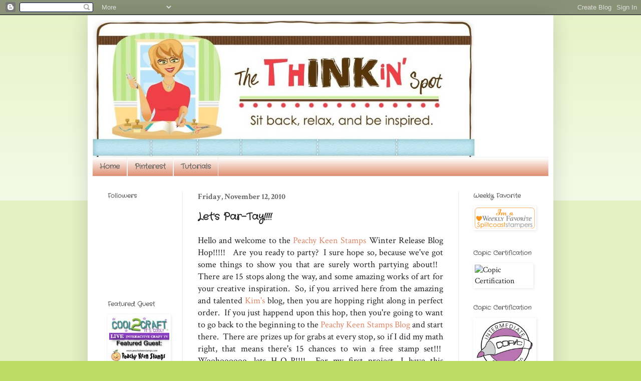

--- FILE ---
content_type: text/html; charset=UTF-8
request_url: http://www.thinkinspot.com/2010/11/lets-par-tay.html?showComment=1289644099249
body_size: 63786
content:
<!DOCTYPE html>
<html class='v2' dir='ltr' lang='en'>
<head>
<link href='https://www.blogger.com/static/v1/widgets/335934321-css_bundle_v2.css' rel='stylesheet' type='text/css'/>
<meta content='width=1100' name='viewport'/>
<meta content='text/html; charset=UTF-8' http-equiv='Content-Type'/>
<meta content='blogger' name='generator'/>
<link href='http://www.thinkinspot.com/favicon.ico' rel='icon' type='image/x-icon'/>
<link href='http://www.thinkinspot.com/2010/11/lets-par-tay.html' rel='canonical'/>
<link rel="alternate" type="application/atom+xml" title="The ThINKin&#39; Spot - Atom" href="http://www.thinkinspot.com/feeds/posts/default" />
<link rel="alternate" type="application/rss+xml" title="The ThINKin&#39; Spot - RSS" href="http://www.thinkinspot.com/feeds/posts/default?alt=rss" />
<link rel="service.post" type="application/atom+xml" title="The ThINKin&#39; Spot - Atom" href="https://www.blogger.com/feeds/6767314560736522081/posts/default" />

<link rel="alternate" type="application/atom+xml" title="The ThINKin&#39; Spot - Atom" href="http://www.thinkinspot.com/feeds/7132417861139921123/comments/default" />
<!--Can't find substitution for tag [blog.ieCssRetrofitLinks]-->
<link href='https://blogger.googleusercontent.com/img/b/R29vZ2xl/AVvXsEgGQMs1WSRE6IeLg_MeYkJ0LO5Hlyc1zVptzcGSgls_Xykc1ZCrJAOKL0819KdU6xgvWdy1l5POvq3KHYrk7TBcV-MJOtDQxsOzscngmBx6tiitPU3pEZXf2U3t2_TkSlKdtxF_XjMzNEQ/s400/PKS+Winter+Release.JPG' rel='image_src'/>
<meta content='http://www.thinkinspot.com/2010/11/lets-par-tay.html' property='og:url'/>
<meta content='Let&#39;s Par-Tay!!!!' property='og:title'/>
<meta content='Hello and welcome to the Peachy Keen Stamps Winter Release Blog Hop!!!!!   Are you ready to party?  I sure hope so, because we&#39;ve got some t...' property='og:description'/>
<meta content='https://blogger.googleusercontent.com/img/b/R29vZ2xl/AVvXsEgGQMs1WSRE6IeLg_MeYkJ0LO5Hlyc1zVptzcGSgls_Xykc1ZCrJAOKL0819KdU6xgvWdy1l5POvq3KHYrk7TBcV-MJOtDQxsOzscngmBx6tiitPU3pEZXf2U3t2_TkSlKdtxF_XjMzNEQ/w1200-h630-p-k-no-nu/PKS+Winter+Release.JPG' property='og:image'/>
<title>The ThINKin' Spot: Let's Par-Tay!!!!</title>
<style type='text/css'>@font-face{font-family:'Crafty Girls';font-style:normal;font-weight:400;font-display:swap;src:url(//fonts.gstatic.com/s/craftygirls/v16/va9B4kXI39VaDdlPJo8N_NveRhf6Xl7Glw.woff2)format('woff2');unicode-range:U+0000-00FF,U+0131,U+0152-0153,U+02BB-02BC,U+02C6,U+02DA,U+02DC,U+0304,U+0308,U+0329,U+2000-206F,U+20AC,U+2122,U+2191,U+2193,U+2212,U+2215,U+FEFF,U+FFFD;}@font-face{font-family:'Crimson Text';font-style:normal;font-weight:400;font-display:swap;src:url(//fonts.gstatic.com/s/crimsontext/v19/wlp2gwHKFkZgtmSR3NB0oRJfYAhTIfFd3IhG.woff2)format('woff2');unicode-range:U+0102-0103,U+0110-0111,U+0128-0129,U+0168-0169,U+01A0-01A1,U+01AF-01B0,U+0300-0301,U+0303-0304,U+0308-0309,U+0323,U+0329,U+1EA0-1EF9,U+20AB;}@font-face{font-family:'Crimson Text';font-style:normal;font-weight:400;font-display:swap;src:url(//fonts.gstatic.com/s/crimsontext/v19/wlp2gwHKFkZgtmSR3NB0oRJfYQhTIfFd3IhG.woff2)format('woff2');unicode-range:U+0100-02BA,U+02BD-02C5,U+02C7-02CC,U+02CE-02D7,U+02DD-02FF,U+0304,U+0308,U+0329,U+1D00-1DBF,U+1E00-1E9F,U+1EF2-1EFF,U+2020,U+20A0-20AB,U+20AD-20C0,U+2113,U+2C60-2C7F,U+A720-A7FF;}@font-face{font-family:'Crimson Text';font-style:normal;font-weight:400;font-display:swap;src:url(//fonts.gstatic.com/s/crimsontext/v19/wlp2gwHKFkZgtmSR3NB0oRJfbwhTIfFd3A.woff2)format('woff2');unicode-range:U+0000-00FF,U+0131,U+0152-0153,U+02BB-02BC,U+02C6,U+02DA,U+02DC,U+0304,U+0308,U+0329,U+2000-206F,U+20AC,U+2122,U+2191,U+2193,U+2212,U+2215,U+FEFF,U+FFFD;}@font-face{font-family:'Crimson Text';font-style:normal;font-weight:700;font-display:swap;src:url(//fonts.gstatic.com/s/crimsontext/v19/wlppgwHKFkZgtmSR3NB0oRJX1C1GA9NQ9rJPf5Ku.woff2)format('woff2');unicode-range:U+0102-0103,U+0110-0111,U+0128-0129,U+0168-0169,U+01A0-01A1,U+01AF-01B0,U+0300-0301,U+0303-0304,U+0308-0309,U+0323,U+0329,U+1EA0-1EF9,U+20AB;}@font-face{font-family:'Crimson Text';font-style:normal;font-weight:700;font-display:swap;src:url(//fonts.gstatic.com/s/crimsontext/v19/wlppgwHKFkZgtmSR3NB0oRJX1C1GAtNQ9rJPf5Ku.woff2)format('woff2');unicode-range:U+0100-02BA,U+02BD-02C5,U+02C7-02CC,U+02CE-02D7,U+02DD-02FF,U+0304,U+0308,U+0329,U+1D00-1DBF,U+1E00-1E9F,U+1EF2-1EFF,U+2020,U+20A0-20AB,U+20AD-20C0,U+2113,U+2C60-2C7F,U+A720-A7FF;}@font-face{font-family:'Crimson Text';font-style:normal;font-weight:700;font-display:swap;src:url(//fonts.gstatic.com/s/crimsontext/v19/wlppgwHKFkZgtmSR3NB0oRJX1C1GDNNQ9rJPfw.woff2)format('woff2');unicode-range:U+0000-00FF,U+0131,U+0152-0153,U+02BB-02BC,U+02C6,U+02DA,U+02DC,U+0304,U+0308,U+0329,U+2000-206F,U+20AC,U+2122,U+2191,U+2193,U+2212,U+2215,U+FEFF,U+FFFD;}</style>
<style id='page-skin-1' type='text/css'><!--
/*
-----------------------------------------------
Blogger Template Style
Name:     Simple
Designer: Blogger
URL:      www.blogger.com
----------------------------------------------- */
/* Content
----------------------------------------------- */
body {
font: normal normal 16px Crimson Text;
color: #222222;
background: #bbdd66 none repeat scroll top left;
padding: 0 40px 40px 40px;
}
html body .region-inner {
min-width: 0;
max-width: 100%;
width: auto;
}
h2 {
font-size: 22px;
}
a:link {
text-decoration:none;
color: #dd8766;
}
a:visited {
text-decoration:none;
color: #bbdd66;
}
a:hover {
text-decoration:underline;
color: #66bbdd;
}
.body-fauxcolumn-outer .fauxcolumn-inner {
background: transparent url(https://resources.blogblog.com/blogblog/data/1kt/simple/body_gradient_tile_light.png) repeat scroll top left;
_background-image: none;
}
.body-fauxcolumn-outer .cap-top {
position: absolute;
z-index: 1;
height: 400px;
width: 100%;
}
.body-fauxcolumn-outer .cap-top .cap-left {
width: 100%;
background: transparent url(https://resources.blogblog.com/blogblog/data/1kt/simple/gradients_light.png) repeat-x scroll top left;
_background-image: none;
}
.content-outer {
-moz-box-shadow: 0 0 40px rgba(0, 0, 0, .15);
-webkit-box-shadow: 0 0 5px rgba(0, 0, 0, .15);
-goog-ms-box-shadow: 0 0 10px #333333;
box-shadow: 0 0 40px rgba(0, 0, 0, .15);
margin-bottom: 1px;
}
.content-inner {
padding: 10px 10px;
}
.content-inner {
background-color: #ffffff;
}
/* Header
----------------------------------------------- */
.header-outer {
background: rgba(0, 0, 0, 0) none repeat-x scroll 0 -400px;
_background-image: none;
}
.Header h1 {
font: normal normal 60px Arial, Tahoma, Helvetica, FreeSans, sans-serif;
color: #99bb32;
text-shadow: -1px -1px 1px rgba(0, 0, 0, .2);
}
.Header h1 a {
color: #99bb32;
}
.Header .description {
font-size: 140%;
color: #777777;
}
.header-inner .Header .titlewrapper {
padding: 22px 30px;
}
.header-inner .Header .descriptionwrapper {
padding: 0 30px;
}
/* Tabs
----------------------------------------------- */
.tabs-inner .section:first-child {
border-top: 1px solid #eeeeee;
}
.tabs-inner .section:first-child ul {
margin-top: -1px;
border-top: 1px solid #eeeeee;
border-left: 0 solid #eeeeee;
border-right: 0 solid #eeeeee;
}
.tabs-inner .widget ul {
background: #dd8766 url(https://resources.blogblog.com/blogblog/data/1kt/simple/gradients_light.png) repeat-x scroll 0 -800px;
_background-image: none;
border-bottom: 1px solid #eeeeee;
margin-top: 0;
margin-left: -30px;
margin-right: -30px;
}
.tabs-inner .widget li a {
display: inline-block;
padding: .6em 1em;
font: normal bold 14px Crafty Girls;
color: #666666;
border-left: 1px solid #ffffff;
border-right: 1px solid #eeeeee;
}
.tabs-inner .widget li:first-child a {
border-left: none;
}
.tabs-inner .widget li.selected a, .tabs-inner .widget li a:hover {
color: #000000;
background-color: #dd8766;
text-decoration: none;
}
/* Columns
----------------------------------------------- */
.main-outer {
border-top: 0 solid #eeeeee;
}
.fauxcolumn-left-outer .fauxcolumn-inner {
border-right: 1px solid #eeeeee;
}
.fauxcolumn-right-outer .fauxcolumn-inner {
border-left: 1px solid #eeeeee;
}
/* Headings
----------------------------------------------- */
div.widget > h2,
div.widget h2.title {
margin: 0 0 1em 0;
font: normal bold 12px Crafty Girls;
color: #666666;
}
/* Widgets
----------------------------------------------- */
.widget .zippy {
color: #999999;
text-shadow: 2px 2px 1px rgba(0, 0, 0, .1);
}
.widget .popular-posts ul {
list-style: none;
}
/* Posts
----------------------------------------------- */
h2.date-header {
font: normal bold 16px Crimson Text;
}
.date-header span {
background-color: #ffffff;
color: #666666;
padding: inherit;
letter-spacing: inherit;
margin: inherit;
}
.main-inner {
padding-top: 30px;
padding-bottom: 30px;
}
.main-inner .column-center-inner {
padding: 0 15px;
}
.main-inner .column-center-inner .section {
margin: 0 15px;
}
.post {
margin: 0 0 25px 0;
}
h3.post-title, .comments h4 {
font: normal bold 20px Crafty Girls;
margin: .75em 0 0;
}
.post-body {
font-size: 110%;
line-height: 1.4;
position: relative;
}
.post-body img, .post-body .tr-caption-container, .Profile img, .Image img,
.BlogList .item-thumbnail img {
padding: 2px;
background: #ffffff;
border: 1px solid #ffffff;
-moz-box-shadow: 1px 1px 5px rgba(0, 0, 0, .1);
-webkit-box-shadow: 1px 1px 5px rgba(0, 0, 0, .1);
box-shadow: 1px 1px 5px rgba(0, 0, 0, .1);
}
.post-body img, .post-body .tr-caption-container {
padding: 5px;
}
.post-body .tr-caption-container {
color: #222222;
}
.post-body .tr-caption-container img {
padding: 0;
background: transparent;
border: none;
-moz-box-shadow: 0 0 0 rgba(0, 0, 0, .1);
-webkit-box-shadow: 0 0 0 rgba(0, 0, 0, .1);
box-shadow: 0 0 0 rgba(0, 0, 0, .1);
}
.post-header {
margin: 0 0 1.5em;
line-height: 1.6;
font-size: 90%;
}
.post-footer {
margin: 20px -2px 0;
padding: 5px 10px;
color: #666666;
background-color: #f9f9f9;
border-bottom: 1px solid #eeeeee;
line-height: 1.6;
font-size: 90%;
}
#comments .comment-author {
padding-top: 1.5em;
border-top: 1px solid #eeeeee;
background-position: 0 1.5em;
}
#comments .comment-author:first-child {
padding-top: 0;
border-top: none;
}
.avatar-image-container {
margin: .2em 0 0;
}
#comments .avatar-image-container img {
border: 1px solid #ffffff;
}
/* Comments
----------------------------------------------- */
.comments .comments-content .icon.blog-author {
background-repeat: no-repeat;
background-image: url([data-uri]);
}
.comments .comments-content .loadmore a {
border-top: 1px solid #999999;
border-bottom: 1px solid #999999;
}
.comments .comment-thread.inline-thread {
background-color: #f9f9f9;
}
.comments .continue {
border-top: 2px solid #999999;
}
/* Accents
---------------------------------------------- */
.section-columns td.columns-cell {
border-left: 1px solid #eeeeee;
}
.blog-pager {
background: transparent none no-repeat scroll top center;
}
.blog-pager-older-link, .home-link,
.blog-pager-newer-link {
background-color: #ffffff;
padding: 5px;
}
.footer-outer {
border-top: 0 dashed #bbbbbb;
}
/* Mobile
----------------------------------------------- */
body.mobile  {
background-size: auto;
}
.mobile .body-fauxcolumn-outer {
background: transparent none repeat scroll top left;
}
.mobile .body-fauxcolumn-outer .cap-top {
background-size: 100% auto;
}
.mobile .content-outer {
-webkit-box-shadow: 0 0 3px rgba(0, 0, 0, .15);
box-shadow: 0 0 3px rgba(0, 0, 0, .15);
}
.mobile .tabs-inner .widget ul {
margin-left: 0;
margin-right: 0;
}
.mobile .post {
margin: 0;
}
.mobile .main-inner .column-center-inner .section {
margin: 0;
}
.mobile .date-header span {
padding: 0.1em 10px;
margin: 0 -10px;
}
.mobile h3.post-title {
margin: 0;
}
.mobile .blog-pager {
background: transparent none no-repeat scroll top center;
}
.mobile .footer-outer {
border-top: none;
}
.mobile .main-inner, .mobile .footer-inner {
background-color: #ffffff;
}
.mobile-index-contents {
color: #222222;
}
.mobile-link-button {
background-color: #dd8766;
}
.mobile-link-button a:link, .mobile-link-button a:visited {
color: #ffffff;
}
.mobile .tabs-inner .section:first-child {
border-top: none;
}
.mobile .tabs-inner .PageList .widget-content {
background-color: #dd8766;
color: #000000;
border-top: 1px solid #eeeeee;
border-bottom: 1px solid #eeeeee;
}
.mobile .tabs-inner .PageList .widget-content .pagelist-arrow {
border-left: 1px solid #eeeeee;
}

--></style>
<style id='template-skin-1' type='text/css'><!--
body {
min-width: 930px;
}
.content-outer, .content-fauxcolumn-outer, .region-inner {
min-width: 930px;
max-width: 930px;
_width: 930px;
}
.main-inner .columns {
padding-left: 180px;
padding-right: 180px;
}
.main-inner .fauxcolumn-center-outer {
left: 180px;
right: 180px;
/* IE6 does not respect left and right together */
_width: expression(this.parentNode.offsetWidth -
parseInt("180px") -
parseInt("180px") + 'px');
}
.main-inner .fauxcolumn-left-outer {
width: 180px;
}
.main-inner .fauxcolumn-right-outer {
width: 180px;
}
.main-inner .column-left-outer {
width: 180px;
right: 100%;
margin-left: -180px;
}
.main-inner .column-right-outer {
width: 180px;
margin-right: -180px;
}
#layout {
min-width: 0;
}
#layout .content-outer {
min-width: 0;
width: 800px;
}
#layout .region-inner {
min-width: 0;
width: auto;
}
body#layout div.add_widget {
padding: 8px;
}
body#layout div.add_widget a {
margin-left: 32px;
}
--></style>
<link href='https://www.blogger.com/dyn-css/authorization.css?targetBlogID=6767314560736522081&amp;zx=5aefad98-1789-4d0b-9315-d23417812916' media='none' onload='if(media!=&#39;all&#39;)media=&#39;all&#39;' rel='stylesheet'/><noscript><link href='https://www.blogger.com/dyn-css/authorization.css?targetBlogID=6767314560736522081&amp;zx=5aefad98-1789-4d0b-9315-d23417812916' rel='stylesheet'/></noscript>
<meta name='google-adsense-platform-account' content='ca-host-pub-1556223355139109'/>
<meta name='google-adsense-platform-domain' content='blogspot.com'/>

</head>
<body class='loading variant-pale'>
<div class='navbar section' id='navbar' name='Navbar'><div class='widget Navbar' data-version='1' id='Navbar1'><script type="text/javascript">
    function setAttributeOnload(object, attribute, val) {
      if(window.addEventListener) {
        window.addEventListener('load',
          function(){ object[attribute] = val; }, false);
      } else {
        window.attachEvent('onload', function(){ object[attribute] = val; });
      }
    }
  </script>
<div id="navbar-iframe-container"></div>
<script type="text/javascript" src="https://apis.google.com/js/platform.js"></script>
<script type="text/javascript">
      gapi.load("gapi.iframes:gapi.iframes.style.bubble", function() {
        if (gapi.iframes && gapi.iframes.getContext) {
          gapi.iframes.getContext().openChild({
              url: 'https://www.blogger.com/navbar/6767314560736522081?po\x3d7132417861139921123\x26origin\x3dhttp://www.thinkinspot.com',
              where: document.getElementById("navbar-iframe-container"),
              id: "navbar-iframe"
          });
        }
      });
    </script><script type="text/javascript">
(function() {
var script = document.createElement('script');
script.type = 'text/javascript';
script.src = '//pagead2.googlesyndication.com/pagead/js/google_top_exp.js';
var head = document.getElementsByTagName('head')[0];
if (head) {
head.appendChild(script);
}})();
</script>
</div></div>
<div class='body-fauxcolumns'>
<div class='fauxcolumn-outer body-fauxcolumn-outer'>
<div class='cap-top'>
<div class='cap-left'></div>
<div class='cap-right'></div>
</div>
<div class='fauxborder-left'>
<div class='fauxborder-right'></div>
<div class='fauxcolumn-inner'>
</div>
</div>
<div class='cap-bottom'>
<div class='cap-left'></div>
<div class='cap-right'></div>
</div>
</div>
</div>
<div class='content'>
<div class='content-fauxcolumns'>
<div class='fauxcolumn-outer content-fauxcolumn-outer'>
<div class='cap-top'>
<div class='cap-left'></div>
<div class='cap-right'></div>
</div>
<div class='fauxborder-left'>
<div class='fauxborder-right'></div>
<div class='fauxcolumn-inner'>
</div>
</div>
<div class='cap-bottom'>
<div class='cap-left'></div>
<div class='cap-right'></div>
</div>
</div>
</div>
<div class='content-outer'>
<div class='content-cap-top cap-top'>
<div class='cap-left'></div>
<div class='cap-right'></div>
</div>
<div class='fauxborder-left content-fauxborder-left'>
<div class='fauxborder-right content-fauxborder-right'></div>
<div class='content-inner'>
<header>
<div class='header-outer'>
<div class='header-cap-top cap-top'>
<div class='cap-left'></div>
<div class='cap-right'></div>
</div>
<div class='fauxborder-left header-fauxborder-left'>
<div class='fauxborder-right header-fauxborder-right'></div>
<div class='region-inner header-inner'>
<div class='header section' id='header' name='Header'><div class='widget Header' data-version='1' id='Header1'>
<div id='header-inner'>
<a href='http://www.thinkinspot.com/' style='display: block'>
<img alt='The ThINKin&#39; Spot' height='273px; ' id='Header1_headerimg' src='https://blogger.googleusercontent.com/img/b/R29vZ2xl/AVvXsEi9cVwo9narbC4GIe780f6JhqMHt0PZdlpRT-PDGMKeFm1FVucVIRzaZCv7Ay0kK3IKyTspYmsZJnae4GeT3Q_MGAVUWbwOpg2qrtqfUk2lGOAMlTiL6rbWaXDOBIgy2lUVwpmI7iXu_E3R/s1600-r/Thinkinspotbanner.jpg' style='display: block' width='764px; '/>
</a>
</div>
</div></div>
</div>
</div>
<div class='header-cap-bottom cap-bottom'>
<div class='cap-left'></div>
<div class='cap-right'></div>
</div>
</div>
</header>
<div class='tabs-outer'>
<div class='tabs-cap-top cap-top'>
<div class='cap-left'></div>
<div class='cap-right'></div>
</div>
<div class='fauxborder-left tabs-fauxborder-left'>
<div class='fauxborder-right tabs-fauxborder-right'></div>
<div class='region-inner tabs-inner'>
<div class='tabs section' id='crosscol' name='Cross-Column'><div class='widget PageList' data-version='1' id='PageList1'>
<div class='widget-content'>
<ul>
<li>
<a href='http://www.thinkinspot.com/'>Home</a>
</li>
<li>
<a href='http://www.thinkinspot.com/p/pinterest.html'>Pinterest</a>
</li>
<li>
<a href='http://www.thinkinspot.com/p/tutorials.html'>Tutorials</a>
</li>
</ul>
<div class='clear'></div>
</div>
</div></div>
<div class='tabs no-items section' id='crosscol-overflow' name='Cross-Column 2'></div>
</div>
</div>
<div class='tabs-cap-bottom cap-bottom'>
<div class='cap-left'></div>
<div class='cap-right'></div>
</div>
</div>
<div class='main-outer'>
<div class='main-cap-top cap-top'>
<div class='cap-left'></div>
<div class='cap-right'></div>
</div>
<div class='fauxborder-left main-fauxborder-left'>
<div class='fauxborder-right main-fauxborder-right'></div>
<div class='region-inner main-inner'>
<div class='columns fauxcolumns'>
<div class='fauxcolumn-outer fauxcolumn-center-outer'>
<div class='cap-top'>
<div class='cap-left'></div>
<div class='cap-right'></div>
</div>
<div class='fauxborder-left'>
<div class='fauxborder-right'></div>
<div class='fauxcolumn-inner'>
</div>
</div>
<div class='cap-bottom'>
<div class='cap-left'></div>
<div class='cap-right'></div>
</div>
</div>
<div class='fauxcolumn-outer fauxcolumn-left-outer'>
<div class='cap-top'>
<div class='cap-left'></div>
<div class='cap-right'></div>
</div>
<div class='fauxborder-left'>
<div class='fauxborder-right'></div>
<div class='fauxcolumn-inner'>
</div>
</div>
<div class='cap-bottom'>
<div class='cap-left'></div>
<div class='cap-right'></div>
</div>
</div>
<div class='fauxcolumn-outer fauxcolumn-right-outer'>
<div class='cap-top'>
<div class='cap-left'></div>
<div class='cap-right'></div>
</div>
<div class='fauxborder-left'>
<div class='fauxborder-right'></div>
<div class='fauxcolumn-inner'>
</div>
</div>
<div class='cap-bottom'>
<div class='cap-left'></div>
<div class='cap-right'></div>
</div>
</div>
<!-- corrects IE6 width calculation -->
<div class='columns-inner'>
<div class='column-center-outer'>
<div class='column-center-inner'>
<div class='main section' id='main' name='Main'><div class='widget Blog' data-version='1' id='Blog1'>
<div class='blog-posts hfeed'>

          <div class="date-outer">
        
<h2 class='date-header'><span>Friday, November 12, 2010</span></h2>

          <div class="date-posts">
        
<div class='post-outer'>
<div class='post hentry uncustomized-post-template' itemprop='blogPost' itemscope='itemscope' itemtype='http://schema.org/BlogPosting'>
<meta content='https://blogger.googleusercontent.com/img/b/R29vZ2xl/AVvXsEgGQMs1WSRE6IeLg_MeYkJ0LO5Hlyc1zVptzcGSgls_Xykc1ZCrJAOKL0819KdU6xgvWdy1l5POvq3KHYrk7TBcV-MJOtDQxsOzscngmBx6tiitPU3pEZXf2U3t2_TkSlKdtxF_XjMzNEQ/s400/PKS+Winter+Release.JPG' itemprop='image_url'/>
<meta content='6767314560736522081' itemprop='blogId'/>
<meta content='7132417861139921123' itemprop='postId'/>
<a name='7132417861139921123'></a>
<h3 class='post-title entry-title' itemprop='name'>
Let's Par-Tay!!!!
</h3>
<div class='post-header'>
<div class='post-header-line-1'></div>
</div>
<div class='post-body entry-content' id='post-body-7132417861139921123' itemprop='description articleBody'>
<div style="text-align: justify;">Hello and welcome to the <a href="http://www.peachykeenstamps.com/">Peachy Keen Stamps </a>Winter Release Blog Hop!!!!! &nbsp; Are you ready to party?&nbsp; I sure hope so, because we've got some things to show you that are surely worth partying about!! &nbsp; There are 15 stops along the way, and some amazing works of art for your creative inspiration.&nbsp; So, if you arrived here from the amazing and talented <a href="http://www.paperpunchaddiction.blogspot.com/">Kim's</a> blog, then you are hopping right along in perfect order.&nbsp; If you just happend upon this hop, then you're going to want to go back to the beginning to the <a href="http://www.peachykeenstamps.blogspot.com/">Peachy Keen Stamps Blog</a> and start there.&nbsp; There are prizes up for grabs at every stop, so if I did my math right, that means there's 15 chances to win a free stamp set!!!&nbsp; Woohoooooo, lets H-O-P!!!!&nbsp; For my first project, I have this adorable little jar that's ready to be filled with a homemade gingerbread cookie mix, perfect for gift giving.&nbsp; Below, I included an 8x8 recipe page with the recipe for the mix, as well as the recipe for the actual gingerbread cookies.&nbsp; YUMMY!!!</div><div class="separator" style="clear: both; text-align: center;"><a href="https://blogger.googleusercontent.com/img/b/R29vZ2xl/AVvXsEgGQMs1WSRE6IeLg_MeYkJ0LO5Hlyc1zVptzcGSgls_Xykc1ZCrJAOKL0819KdU6xgvWdy1l5POvq3KHYrk7TBcV-MJOtDQxsOzscngmBx6tiitPU3pEZXf2U3t2_TkSlKdtxF_XjMzNEQ/s1600/PKS+Winter+Release.JPG" imageanchor="1" style="margin-left: 1em; margin-right: 1em;"><img border="0" height="400" src="https://blogger.googleusercontent.com/img/b/R29vZ2xl/AVvXsEgGQMs1WSRE6IeLg_MeYkJ0LO5Hlyc1zVptzcGSgls_Xykc1ZCrJAOKL0819KdU6xgvWdy1l5POvq3KHYrk7TBcV-MJOtDQxsOzscngmBx6tiitPU3pEZXf2U3t2_TkSlKdtxF_XjMzNEQ/s400/PKS+Winter+Release.JPG" width="296" /></a></div><div style="text-align: justify;">&nbsp;Now, can we talk a little bit about this stamp set that I'm showcasing tonight?&nbsp; Here we have the newly released PK-416 Lorie and Al Gingerbread stamp set!!&nbsp; Well, as you can imagine, this set is very near and dear to my heart!&nbsp; Never in a million years did I think that I'd ever have a stamp set named after me and my SUH-WEETIE Al, but lo and behold, here it is!!!!!!&nbsp; After 7 years in the restaurant business, Allen and I have shared a beater or two.&nbsp; We did a LOT of catering, and I made all the desserts.&nbsp; Pies, cakes, homemade bread, rolls, you name it, and we made it.&nbsp; There couldn't be a more perfect stamp set that would bring back the special memories of those 7 years working together, and feeding the masses.&nbsp; Our hearts are truly touched by this, and we can never express enough thanks to Kathy and the whole Peachy Keen Family for such an honor!!!&nbsp; WE LOVE YOU ALL SOOOOOO MUCH, and we both LOVE this stamp set!!!!!</div><div class="separator" style="clear: both; text-align: center;"><a href="https://blogger.googleusercontent.com/img/b/R29vZ2xl/AVvXsEilFMVvEWDH2Ysc8xhJRZjoH2ESD8ls2oOa9jbBhg2yMT_0fv23_EFzlccqqUjQJTgYRV30SQNczpEC3U7fX3TAH5EyTnDoSo6uHbQuQNcIEQ1K1lo8sCLys8LemQBfI8onKfeojN7xYpk/s1600/PKS+Winter+Release+%25232.JPG" imageanchor="1" style="margin-left: 1em; margin-right: 1em;"><img border="0" height="391" src="https://blogger.googleusercontent.com/img/b/R29vZ2xl/AVvXsEilFMVvEWDH2Ysc8xhJRZjoH2ESD8ls2oOa9jbBhg2yMT_0fv23_EFzlccqqUjQJTgYRV30SQNczpEC3U7fX3TAH5EyTnDoSo6uHbQuQNcIEQ1K1lo8sCLys8LemQBfI8onKfeojN7xYpk/s400/PKS+Winter+Release+%25232.JPG" width="400" /></a></div><div style="text-align: justify;">&nbsp;Here is the 8x8 recipe page I made to go with the jar.&nbsp; All of the patterned paper is from a Martha Stewart Christmas collection.&nbsp; I used some of the new Americana Dimensional Paint Writers that can be found in the Peachy Keen Stamps store in a variety of colors for the icing on all the Al, and both Lorie's.&nbsp; There is glitter sprinkled on top of the gingerbread girl on the jar, but it doesn't show up at all in the photo.&nbsp; Cloudy, and rainy today, equals not so great in the picture taking department, but you get the idea.&nbsp; I used some Martha Stewart baker's twine to tie the little potholders together and arrange them on the recipe page.&nbsp; Of course everything was stamped in Memento Tuxedo Black ink and colored with my Copics.&nbsp;&nbsp;</div><div style="text-align: justify;"><br />
</div><div style="text-align: justify;">I will be giving away one of these stamp sets to one lucky commenter on this post.&nbsp; I'll pick a winner first thing Monday morning, and there are only two things you need to do to have a chance to win.&nbsp; First, be or become one of my followers, and second, leave a comment.&nbsp; That's it!!&nbsp; Now, you're ready to hit the next stop on this hop, which is the sweet and oh, so talented Heidi's blog.&nbsp; Just click the button below, and it will take you right to her.&nbsp; Should you happen to get lost along the way, here's a complete list of stops.&nbsp; </div><div class="separator" style="clear: both; text-align: center;"><a href="http://www.gotscraps.blogspot.com/"><img border="0" src="https://blogger.googleusercontent.com/img/b/R29vZ2xl/AVvXsEh0e5R-6vmqUOJUSgYnDxFxpRKO0bpvHoVfT2_oWPtOUxDBoKfKEc5L9Th_8e2f_8aaW25FOJVxIMI7SMDw8TESd0rPa_yjw9_oGOs3HFi_jkspSXlNMn3UHVn60zPtKWIpKVOg-Y23eWw/s1600/bloghop-next.jpg" /></a></div><div style="text-align: justify;"><br />
</div><div class="separator" style="clear: both; text-align: center;"></div><br />
PeachyKeen Blog - <a class="postlink" href="http://www.peachykeenstamps.blogspot.com/">http://www.peachykeenstamps.blogspot.com</a><br />
Kathy - <a class="postlink" href="http://www.peachykeenstamps-kathy.blogspot.com/">http://www.peachykeenstamps-kathy.blogspot.com/</a><br />
Viv - <a class="postlink" href="http://craftinghaven.blogspot.com/">http://craftinghaven.blogspot.com/</a><br />
Kim - <a class="postlink" href="http://www.paperpunchaddiction.com/">http://www.paperpunchaddiction.com/</a><br />
Lorie - <a class="postlink" href="http://www.thethinkinspot.blogspot.com/">http://www.thethinkinspot.blogspot.com/</a><br />
Heidi - <a class="postlink" href="http://gotscraps.blogspot.com/">http://gotscraps.blogspot.com/</a><br />
Janice - <a class="postlink" href="http://stampingwithjanice.blogspot.com/">http://stampingwithjanice.blogspot.com/</a><br />
Joanna - <a class="postlink" href="http://scrap-making.blogspot.com/">http://scrap-making.blogspot.com/</a><br />
Nikki - <a class="postlink" href="http://scrappinnavywife.blogspot.com/">http://scrappinnavywife.blogspot.com/</a><br />
Erin - <a class="postlink" href="http://www.erinleecreative.com/">http://www.erinleecreative.com/</a><br />
Emma - <a class="postlink" href="http://www.creativetimeforme.com/">http://www.creativetimeforme.com/</a><br />
Ruthie - <a class="postlink" href="http://septemberninth.blogspot.com/">http://septemberninth.blogspot.com/</a><br />
Samantha - <a class="postlink" href="http://samanthacasey.blogspot.com/">http://samanthacasey.blogspot.com/</a><br />
Lisa - <a class="postlink" href="http://our2angelsinheaven.blogspot.com/">http://our2angelsinheaven.blogspot.com/</a><br />
Angelica - <a class="postlink" href="http://www.handmadebyangelica.com/">http://www.handmadebyangelica.com/</a><br />
<br />
Thank you so very much for hopping along with us.&nbsp; I wish you a blessed weekend, and lots of happy stamping!<br />
<br />
Love ya,<br />
Lorie
<div style='clear: both;'></div>
</div>
<div class='post-footer'>
<div class='post-footer-line post-footer-line-1'>
<span class='post-author vcard'>
Posted by
<span class='fn' itemprop='author' itemscope='itemscope' itemtype='http://schema.org/Person'>
<meta content='https://www.blogger.com/profile/09548393428948202605' itemprop='url'/>
<a class='g-profile' href='https://www.blogger.com/profile/09548393428948202605' rel='author' title='author profile'>
<span itemprop='name'>Lorie</span>
</a>
</span>
</span>
<span class='post-timestamp'>
at
<meta content='http://www.thinkinspot.com/2010/11/lets-par-tay.html' itemprop='url'/>
<a class='timestamp-link' href='http://www.thinkinspot.com/2010/11/lets-par-tay.html' rel='bookmark' title='permanent link'><abbr class='published' itemprop='datePublished' title='2010-11-12T19:05:00-06:00'>11/12/2010 07:05:00 PM</abbr></a>
</span>
<span class='post-comment-link'>
</span>
<span class='post-icons'>
<span class='item-control blog-admin pid-1819383281'>
<a href='https://www.blogger.com/post-edit.g?blogID=6767314560736522081&postID=7132417861139921123&from=pencil' title='Edit Post'>
<img alt='' class='icon-action' height='18' src='https://resources.blogblog.com/img/icon18_edit_allbkg.gif' width='18'/>
</a>
</span>
</span>
<div class='post-share-buttons goog-inline-block'>
<a class='goog-inline-block share-button sb-email' href='https://www.blogger.com/share-post.g?blogID=6767314560736522081&postID=7132417861139921123&target=email' target='_blank' title='Email This'><span class='share-button-link-text'>Email This</span></a><a class='goog-inline-block share-button sb-blog' href='https://www.blogger.com/share-post.g?blogID=6767314560736522081&postID=7132417861139921123&target=blog' onclick='window.open(this.href, "_blank", "height=270,width=475"); return false;' target='_blank' title='BlogThis!'><span class='share-button-link-text'>BlogThis!</span></a><a class='goog-inline-block share-button sb-twitter' href='https://www.blogger.com/share-post.g?blogID=6767314560736522081&postID=7132417861139921123&target=twitter' target='_blank' title='Share to X'><span class='share-button-link-text'>Share to X</span></a><a class='goog-inline-block share-button sb-facebook' href='https://www.blogger.com/share-post.g?blogID=6767314560736522081&postID=7132417861139921123&target=facebook' onclick='window.open(this.href, "_blank", "height=430,width=640"); return false;' target='_blank' title='Share to Facebook'><span class='share-button-link-text'>Share to Facebook</span></a><a class='goog-inline-block share-button sb-pinterest' href='https://www.blogger.com/share-post.g?blogID=6767314560736522081&postID=7132417861139921123&target=pinterest' target='_blank' title='Share to Pinterest'><span class='share-button-link-text'>Share to Pinterest</span></a>
</div>
</div>
<div class='post-footer-line post-footer-line-2'>
<span class='post-labels'>
</span>
</div>
<div class='post-footer-line post-footer-line-3'>
<span class='post-location'>
</span>
</div>
</div>
</div>
<div class='comments' id='comments'>
<a name='comments'></a>
<h4>278 comments:</h4>
<span class='paging-control-container'>
1 &ndash; 200 of 278

            &#160;
            <a class='paging-control' href='http://www.thinkinspot.com/2010/11/lets-par-tay.html?commentPage=2'>Newer&rsaquo;</a>
            &#160;
            <a class='paging-control' href='http://www.thinkinspot.com/2010/11/lets-par-tay.html?commentPage=2'>Newest&raquo;</a>
</span>
<div id='Blog1_comments-block-wrapper'>
<dl class='avatar-comment-indent' id='comments-block'>
<dt class='comment-author ' id='c5245332224910679996'>
<a name='c5245332224910679996'></a>
<div class="avatar-image-container vcard"><span dir="ltr"><a href="https://www.blogger.com/profile/00592851518782986453" target="" rel="nofollow" onclick="" class="avatar-hovercard" id="av-5245332224910679996-00592851518782986453"><img src="https://resources.blogblog.com/img/blank.gif" width="35" height="35" class="delayLoad" style="display: none;" longdesc="//blogger.googleusercontent.com/img/b/R29vZ2xl/AVvXsEjNawg2LJWAsjpCMysFEmrYrsZdnEeaZ33QQLbZNshMglYAe1bwOKiw4F3LZh7DfK8kWc9GPOg0bDQv96PSVoGkpvQz1ukxVZRN02L5vrhmxpZNROvc0_7tyLUvQgVwAcM/s45-c/022.JPG" alt="" title="Amanda">

<noscript><img src="//blogger.googleusercontent.com/img/b/R29vZ2xl/AVvXsEjNawg2LJWAsjpCMysFEmrYrsZdnEeaZ33QQLbZNshMglYAe1bwOKiw4F3LZh7DfK8kWc9GPOg0bDQv96PSVoGkpvQz1ukxVZRN02L5vrhmxpZNROvc0_7tyLUvQgVwAcM/s45-c/022.JPG" width="35" height="35" class="photo" alt=""></noscript></a></span></div>
<a href='https://www.blogger.com/profile/00592851518782986453' rel='nofollow'>Amanda</a>
said...
</dt>
<dd class='comment-body' id='Blog1_cmt-5245332224910679996'>
<p>
I LOVE the can. I think this is a really really cute stamp set :O)<br />Amanda<br />amanda.barger at us.army.mil
</p>
</dd>
<dd class='comment-footer'>
<span class='comment-timestamp'>
<a href='http://www.thinkinspot.com/2010/11/lets-par-tay.html?showComment=1289610779811#c5245332224910679996' title='comment permalink'>
November 12, 2010 at 7:12&#8239;PM
</a>
<span class='item-control blog-admin pid-676461825'>
<a class='comment-delete' href='https://www.blogger.com/comment/delete/6767314560736522081/5245332224910679996' title='Delete Comment'>
<img src='https://resources.blogblog.com/img/icon_delete13.gif'/>
</a>
</span>
</span>
</dd>
<dt class='comment-author ' id='c8349459873483251487'>
<a name='c8349459873483251487'></a>
<div class="avatar-image-container vcard"><span dir="ltr"><a href="https://www.blogger.com/profile/08045608029567201086" target="" rel="nofollow" onclick="" class="avatar-hovercard" id="av-8349459873483251487-08045608029567201086"><img src="https://resources.blogblog.com/img/blank.gif" width="35" height="35" class="delayLoad" style="display: none;" longdesc="//blogger.googleusercontent.com/img/b/R29vZ2xl/AVvXsEhNpvYxkZzvRzGlAlGvIIB9typDFpD7Nm4ja47Nw3MJKCJ84lD-sB9Y4EavIsYuSUgDsJpEzcDoSlDVl-lYd1O6L2A4YnKD_tA7JewdCSM5izc9OjVRBkko5mmU49-MxQ/s45-c/hiyou.jpg" alt="" title="jenlynnie">

<noscript><img src="//blogger.googleusercontent.com/img/b/R29vZ2xl/AVvXsEhNpvYxkZzvRzGlAlGvIIB9typDFpD7Nm4ja47Nw3MJKCJ84lD-sB9Y4EavIsYuSUgDsJpEzcDoSlDVl-lYd1O6L2A4YnKD_tA7JewdCSM5izc9OjVRBkko5mmU49-MxQ/s45-c/hiyou.jpg" width="35" height="35" class="photo" alt=""></noscript></a></span></div>
<a href='https://www.blogger.com/profile/08045608029567201086' rel='nofollow'>jenlynnie</a>
said...
</dt>
<dd class='comment-body' id='Blog1_cmt-8349459873483251487'>
<p>
so sweet!!
</p>
</dd>
<dd class='comment-footer'>
<span class='comment-timestamp'>
<a href='http://www.thinkinspot.com/2010/11/lets-par-tay.html?showComment=1289610872479#c8349459873483251487' title='comment permalink'>
November 12, 2010 at 7:14&#8239;PM
</a>
<span class='item-control blog-admin pid-1787362051'>
<a class='comment-delete' href='https://www.blogger.com/comment/delete/6767314560736522081/8349459873483251487' title='Delete Comment'>
<img src='https://resources.blogblog.com/img/icon_delete13.gif'/>
</a>
</span>
</span>
</dd>
<dt class='comment-author ' id='c915852921667671573'>
<a name='c915852921667671573'></a>
<div class="avatar-image-container vcard"><span dir="ltr"><a href="https://www.blogger.com/profile/16366160686747920366" target="" rel="nofollow" onclick="" class="avatar-hovercard" id="av-915852921667671573-16366160686747920366"><img src="https://resources.blogblog.com/img/blank.gif" width="35" height="35" class="delayLoad" style="display: none;" longdesc="//blogger.googleusercontent.com/img/b/R29vZ2xl/AVvXsEhsUSqRHc2LVbhTusy4mHYcleu2R9Tugch6IfHOiGF3--EyavTOODned0ePo_JuMbpM-k1UpVfMUTfYhZUAwXsi1NVFmiH-vPPxWjPctnrSlS2n-rBKlfA7jcf8PrOFEQ/s45-c/SamanthaB%26W.jpg" alt="" title="Samantha Casey">

<noscript><img src="//blogger.googleusercontent.com/img/b/R29vZ2xl/AVvXsEhsUSqRHc2LVbhTusy4mHYcleu2R9Tugch6IfHOiGF3--EyavTOODned0ePo_JuMbpM-k1UpVfMUTfYhZUAwXsi1NVFmiH-vPPxWjPctnrSlS2n-rBKlfA7jcf8PrOFEQ/s45-c/SamanthaB%26W.jpg" width="35" height="35" class="photo" alt=""></noscript></a></span></div>
<a href='https://www.blogger.com/profile/16366160686747920366' rel='nofollow'>Samantha Casey</a>
said...
</dt>
<dd class='comment-body' id='Blog1_cmt-915852921667671573'>
<p>
Wow Lorie these are awesome! I am in awe of your coloring. You always do such fantastic projects. I love the little polka dots on the gingie&#39;s dress. Amazing work!<br />-Samantha
</p>
</dd>
<dd class='comment-footer'>
<span class='comment-timestamp'>
<a href='http://www.thinkinspot.com/2010/11/lets-par-tay.html?showComment=1289610921479#c915852921667671573' title='comment permalink'>
November 12, 2010 at 7:15&#8239;PM
</a>
<span class='item-control blog-admin pid-1822251938'>
<a class='comment-delete' href='https://www.blogger.com/comment/delete/6767314560736522081/915852921667671573' title='Delete Comment'>
<img src='https://resources.blogblog.com/img/icon_delete13.gif'/>
</a>
</span>
</span>
</dd>
<dt class='comment-author ' id='c4504697641073394698'>
<a name='c4504697641073394698'></a>
<div class="avatar-image-container vcard"><span dir="ltr"><a href="https://www.blogger.com/profile/10049179606118599726" target="" rel="nofollow" onclick="" class="avatar-hovercard" id="av-4504697641073394698-10049179606118599726"><img src="https://resources.blogblog.com/img/blank.gif" width="35" height="35" class="delayLoad" style="display: none;" longdesc="//blogger.googleusercontent.com/img/b/R29vZ2xl/AVvXsEi5F-46dh5V9eQvZOcztymNlLYfqVzde1XapbkZyVlzrRZz7zHZzaUvrvM2tsAoPrRzHqqGNLndax4Isfzu5fEaPLxhiGb2A9a8hj1Xh5VG5GkRIXof0b0JY7znlbyghQ/s45-c/Me4.jpg" alt="" title="Nikki Foraker">

<noscript><img src="//blogger.googleusercontent.com/img/b/R29vZ2xl/AVvXsEi5F-46dh5V9eQvZOcztymNlLYfqVzde1XapbkZyVlzrRZz7zHZzaUvrvM2tsAoPrRzHqqGNLndax4Isfzu5fEaPLxhiGb2A9a8hj1Xh5VG5GkRIXof0b0JY7znlbyghQ/s45-c/Me4.jpg" width="35" height="35" class="photo" alt=""></noscript></a></span></div>
<a href='https://www.blogger.com/profile/10049179606118599726' rel='nofollow'>Nikki Foraker</a>
said...
</dt>
<dd class='comment-body' id='Blog1_cmt-4504697641073394698'>
<p>
OMG LORIE!!!!! You have blown my mind AGAIN!!!!! WOW WOW WOW !!!!<br /><br />&#9829; Nikki &#9829;
</p>
</dd>
<dd class='comment-footer'>
<span class='comment-timestamp'>
<a href='http://www.thinkinspot.com/2010/11/lets-par-tay.html?showComment=1289610930204#c4504697641073394698' title='comment permalink'>
November 12, 2010 at 7:15&#8239;PM
</a>
<span class='item-control blog-admin pid-969535816'>
<a class='comment-delete' href='https://www.blogger.com/comment/delete/6767314560736522081/4504697641073394698' title='Delete Comment'>
<img src='https://resources.blogblog.com/img/icon_delete13.gif'/>
</a>
</span>
</span>
</dd>
<dt class='comment-author ' id='c5934021839817452551'>
<a name='c5934021839817452551'></a>
<div class="avatar-image-container vcard"><span dir="ltr"><a href="https://www.blogger.com/profile/05733667248299666380" target="" rel="nofollow" onclick="" class="avatar-hovercard" id="av-5934021839817452551-05733667248299666380"><img src="https://resources.blogblog.com/img/blank.gif" width="35" height="35" class="delayLoad" style="display: none;" longdesc="//blogger.googleusercontent.com/img/b/R29vZ2xl/AVvXsEgB7TTIWx7IMfaVIfY2xe8FRaJs5wi27rED9kt2xa2uymNeoxEyCR5pgovnw63IvpMiCG2xQoPU24mR48byXu9htJ8K_xOFxU81LoKab0zhU2I4rK04DNM8vCZs0Rh1JFM/s45-c/2012_11_07_4288.JPG" alt="" title="NinaN">

<noscript><img src="//blogger.googleusercontent.com/img/b/R29vZ2xl/AVvXsEgB7TTIWx7IMfaVIfY2xe8FRaJs5wi27rED9kt2xa2uymNeoxEyCR5pgovnw63IvpMiCG2xQoPU24mR48byXu9htJ8K_xOFxU81LoKab0zhU2I4rK04DNM8vCZs0Rh1JFM/s45-c/2012_11_07_4288.JPG" width="35" height="35" class="photo" alt=""></noscript></a></span></div>
<a href='https://www.blogger.com/profile/05733667248299666380' rel='nofollow'>NinaN</a>
said...
</dt>
<dd class='comment-body' id='Blog1_cmt-5934021839817452551'>
<p>
I can never resist gingerbread &#39;people&#39; at this time of year!
</p>
</dd>
<dd class='comment-footer'>
<span class='comment-timestamp'>
<a href='http://www.thinkinspot.com/2010/11/lets-par-tay.html?showComment=1289611159334#c5934021839817452551' title='comment permalink'>
November 12, 2010 at 7:19&#8239;PM
</a>
<span class='item-control blog-admin pid-848089249'>
<a class='comment-delete' href='https://www.blogger.com/comment/delete/6767314560736522081/5934021839817452551' title='Delete Comment'>
<img src='https://resources.blogblog.com/img/icon_delete13.gif'/>
</a>
</span>
</span>
</dd>
<dt class='comment-author ' id='c7637515646594762337'>
<a name='c7637515646594762337'></a>
<div class="avatar-image-container avatar-stock"><span dir="ltr"><a href="https://www.blogger.com/profile/17238657373515400110" target="" rel="nofollow" onclick="" class="avatar-hovercard" id="av-7637515646594762337-17238657373515400110"><img src="//www.blogger.com/img/blogger_logo_round_35.png" width="35" height="35" alt="" title="Unknown">

</a></span></div>
<a href='https://www.blogger.com/profile/17238657373515400110' rel='nofollow'>Unknown</a>
said...
</dt>
<dd class='comment-body' id='Blog1_cmt-7637515646594762337'>
<p>
What a very sweet way to honour you and your hubby.  Love the stamp set.<br />Marilyn<br />brysonmc@rogers.com
</p>
</dd>
<dd class='comment-footer'>
<span class='comment-timestamp'>
<a href='http://www.thinkinspot.com/2010/11/lets-par-tay.html?showComment=1289611197697#c7637515646594762337' title='comment permalink'>
November 12, 2010 at 7:19&#8239;PM
</a>
<span class='item-control blog-admin pid-1564957585'>
<a class='comment-delete' href='https://www.blogger.com/comment/delete/6767314560736522081/7637515646594762337' title='Delete Comment'>
<img src='https://resources.blogblog.com/img/icon_delete13.gif'/>
</a>
</span>
</span>
</dd>
<dt class='comment-author ' id='c1012271646129105002'>
<a name='c1012271646129105002'></a>
<div class="avatar-image-container vcard"><span dir="ltr"><a href="https://www.blogger.com/profile/18211943785824182033" target="" rel="nofollow" onclick="" class="avatar-hovercard" id="av-1012271646129105002-18211943785824182033"><img src="https://resources.blogblog.com/img/blank.gif" width="35" height="35" class="delayLoad" style="display: none;" longdesc="//blogger.googleusercontent.com/img/b/R29vZ2xl/AVvXsEhDjqVAluOKToJykRpb_zywXt_BrhGDD2fF9Vbx0uIftf4-gbbIGZ-5eJeRD0MMNhaGmKfjrL2rTN_pqmFRm8nRcwgA3qJy4cckKGNn0wqqD5D3_wNonl505K4tZzq2p3s/s45-c/family.jpg" alt="" title="Lisa B">

<noscript><img src="//blogger.googleusercontent.com/img/b/R29vZ2xl/AVvXsEhDjqVAluOKToJykRpb_zywXt_BrhGDD2fF9Vbx0uIftf4-gbbIGZ-5eJeRD0MMNhaGmKfjrL2rTN_pqmFRm8nRcwgA3qJy4cckKGNn0wqqD5D3_wNonl505K4tZzq2p3s/s45-c/family.jpg" width="35" height="35" class="photo" alt=""></noscript></a></span></div>
<a href='https://www.blogger.com/profile/18211943785824182033' rel='nofollow'>Lisa B</a>
said...
</dt>
<dd class='comment-body' id='Blog1_cmt-1012271646129105002'>
<p>
Oh Lorie....I am gonna start putting a pillow underneath my chin when I look at your stuff.  That way when my jaw drops open it hits the pillow instead of the floor!!!!!  AMAZING!!!!!
</p>
</dd>
<dd class='comment-footer'>
<span class='comment-timestamp'>
<a href='http://www.thinkinspot.com/2010/11/lets-par-tay.html?showComment=1289611245522#c1012271646129105002' title='comment permalink'>
November 12, 2010 at 7:20&#8239;PM
</a>
<span class='item-control blog-admin pid-118169758'>
<a class='comment-delete' href='https://www.blogger.com/comment/delete/6767314560736522081/1012271646129105002' title='Delete Comment'>
<img src='https://resources.blogblog.com/img/icon_delete13.gif'/>
</a>
</span>
</span>
</dd>
<dt class='comment-author ' id='c3219181455275336986'>
<a name='c3219181455275336986'></a>
<div class="avatar-image-container vcard"><span dir="ltr"><a href="https://www.blogger.com/profile/11045541707966230213" target="" rel="nofollow" onclick="" class="avatar-hovercard" id="av-3219181455275336986-11045541707966230213"><img src="https://resources.blogblog.com/img/blank.gif" width="35" height="35" class="delayLoad" style="display: none;" longdesc="//blogger.googleusercontent.com/img/b/R29vZ2xl/AVvXsEiaRoCsPHdWslyvKywN9hDzgS1e6BQuVLMjzDi8HKaCFHHAi8V6deKi-h2qMcYRu-6fHxpATZoW8Khi4cwIPcaLw7U6FccWoRsEuTKV7lwO0HysNSbO8aURQuAp1AydUA/s45-c/Headshot1.jpg" alt="" title="Manhattan Mandie">

<noscript><img src="//blogger.googleusercontent.com/img/b/R29vZ2xl/AVvXsEiaRoCsPHdWslyvKywN9hDzgS1e6BQuVLMjzDi8HKaCFHHAi8V6deKi-h2qMcYRu-6fHxpATZoW8Khi4cwIPcaLw7U6FccWoRsEuTKV7lwO0HysNSbO8aURQuAp1AydUA/s45-c/Headshot1.jpg" width="35" height="35" class="photo" alt=""></noscript></a></span></div>
<a href='https://www.blogger.com/profile/11045541707966230213' rel='nofollow'>Manhattan Mandie</a>
said...
</dt>
<dd class='comment-body' id='Blog1_cmt-3219181455275336986'>
<p>
How cool that this ADORABLE stamp set is named after you and your hubby! I LOVE the Gingerbread and I think I&#39;m gonna be placing a PKS order tonight....
</p>
</dd>
<dd class='comment-footer'>
<span class='comment-timestamp'>
<a href='http://www.thinkinspot.com/2010/11/lets-par-tay.html?showComment=1289611290474#c3219181455275336986' title='comment permalink'>
November 12, 2010 at 7:21&#8239;PM
</a>
<span class='item-control blog-admin pid-460053710'>
<a class='comment-delete' href='https://www.blogger.com/comment/delete/6767314560736522081/3219181455275336986' title='Delete Comment'>
<img src='https://resources.blogblog.com/img/icon_delete13.gif'/>
</a>
</span>
</span>
</dd>
<dt class='comment-author ' id='c2018133955113396454'>
<a name='c2018133955113396454'></a>
<div class="avatar-image-container vcard"><span dir="ltr"><a href="https://www.blogger.com/profile/07671871969329287080" target="" rel="nofollow" onclick="" class="avatar-hovercard" id="av-2018133955113396454-07671871969329287080"><img src="https://resources.blogblog.com/img/blank.gif" width="35" height="35" class="delayLoad" style="display: none;" longdesc="//blogger.googleusercontent.com/img/b/R29vZ2xl/AVvXsEjrSerGy3zUAadotyvFj2VXdH3d_i3c0Rczz_gpnSYv3aosnPJ2sD930kskd4rAoD3zUN8W9UYPP0iM0Dk8wn-I3YJDWq07wQ_oAjymUJvYPlkser0xHOUpqtxOxyXMuA/s45-c/migdalia_header+%282%29.png" alt="" title="Migdalia">

<noscript><img src="//blogger.googleusercontent.com/img/b/R29vZ2xl/AVvXsEjrSerGy3zUAadotyvFj2VXdH3d_i3c0Rczz_gpnSYv3aosnPJ2sD930kskd4rAoD3zUN8W9UYPP0iM0Dk8wn-I3YJDWq07wQ_oAjymUJvYPlkser0xHOUpqtxOxyXMuA/s45-c/migdalia_header+%282%29.png" width="35" height="35" class="photo" alt=""></noscript></a></span></div>
<a href='https://www.blogger.com/profile/07671871969329287080' rel='nofollow'>Migdalia</a>
said...
</dt>
<dd class='comment-body' id='Blog1_cmt-2018133955113396454'>
<p>
Hi, OMG! I just became one of your follower! My first follower. I am soooo excited!Love your gingerbread creation! <br />MRodriguez860@hotmail.com
</p>
</dd>
<dd class='comment-footer'>
<span class='comment-timestamp'>
<a href='http://www.thinkinspot.com/2010/11/lets-par-tay.html?showComment=1289611423257#c2018133955113396454' title='comment permalink'>
November 12, 2010 at 7:23&#8239;PM
</a>
<span class='item-control blog-admin pid-1762675952'>
<a class='comment-delete' href='https://www.blogger.com/comment/delete/6767314560736522081/2018133955113396454' title='Delete Comment'>
<img src='https://resources.blogblog.com/img/icon_delete13.gif'/>
</a>
</span>
</span>
</dd>
<dt class='comment-author ' id='c2677993600690116503'>
<a name='c2677993600690116503'></a>
<div class="avatar-image-container vcard"><span dir="ltr"><a href="https://www.blogger.com/profile/15257361993860648579" target="" rel="nofollow" onclick="" class="avatar-hovercard" id="av-2677993600690116503-15257361993860648579"><img src="https://resources.blogblog.com/img/blank.gif" width="35" height="35" class="delayLoad" style="display: none;" longdesc="//blogger.googleusercontent.com/img/b/R29vZ2xl/AVvXsEjJFxCh4mZxB3Q-T2oAhq0LfmQss_tasRoNXfqgvGv1NqWBQSNfrK0IGjsxX1RFBJ0GNCTcM2ncK9CngQuiN0UUZkYceXKxoI2NP2ufxtTiJHt3C3h-v080Nte4HZkVG8U/s45-c/cc.jpg" alt="" title="GrannyCharlotte">

<noscript><img src="//blogger.googleusercontent.com/img/b/R29vZ2xl/AVvXsEjJFxCh4mZxB3Q-T2oAhq0LfmQss_tasRoNXfqgvGv1NqWBQSNfrK0IGjsxX1RFBJ0GNCTcM2ncK9CngQuiN0UUZkYceXKxoI2NP2ufxtTiJHt3C3h-v080Nte4HZkVG8U/s45-c/cc.jpg" width="35" height="35" class="photo" alt=""></noscript></a></span></div>
<a href='https://www.blogger.com/profile/15257361993860648579' rel='nofollow'>GrannyCharlotte</a>
said...
</dt>
<dd class='comment-body' id='Blog1_cmt-2677993600690116503'>
<p>
The recipe card is so neat.  Love the gingerbread stamps.  I am already a follower.  Thanks for sharing.
</p>
</dd>
<dd class='comment-footer'>
<span class='comment-timestamp'>
<a href='http://www.thinkinspot.com/2010/11/lets-par-tay.html?showComment=1289611449429#c2677993600690116503' title='comment permalink'>
November 12, 2010 at 7:24&#8239;PM
</a>
<span class='item-control blog-admin pid-172929110'>
<a class='comment-delete' href='https://www.blogger.com/comment/delete/6767314560736522081/2677993600690116503' title='Delete Comment'>
<img src='https://resources.blogblog.com/img/icon_delete13.gif'/>
</a>
</span>
</span>
</dd>
<dt class='comment-author ' id='c8426609615944145578'>
<a name='c8426609615944145578'></a>
<div class="avatar-image-container avatar-stock"><span dir="ltr"><a href="https://www.blogger.com/profile/16471213092781652196" target="" rel="nofollow" onclick="" class="avatar-hovercard" id="av-8426609615944145578-16471213092781652196"><img src="//www.blogger.com/img/blogger_logo_round_35.png" width="35" height="35" alt="" title="Unknown">

</a></span></div>
<a href='https://www.blogger.com/profile/16471213092781652196' rel='nofollow'>Unknown</a>
said...
</dt>
<dd class='comment-body' id='Blog1_cmt-8426609615944145578'>
<p>
You and Al deserve this fabulous set Lorie! I&#39;m SO pleased for you. As for your project....well, I knew THAT was going to be megatastic and you didn&#39;t let me down!!  xxxx
</p>
</dd>
<dd class='comment-footer'>
<span class='comment-timestamp'>
<a href='http://www.thinkinspot.com/2010/11/lets-par-tay.html?showComment=1289611509613#c8426609615944145578' title='comment permalink'>
November 12, 2010 at 7:25&#8239;PM
</a>
<span class='item-control blog-admin pid-1067165957'>
<a class='comment-delete' href='https://www.blogger.com/comment/delete/6767314560736522081/8426609615944145578' title='Delete Comment'>
<img src='https://resources.blogblog.com/img/icon_delete13.gif'/>
</a>
</span>
</span>
</dd>
<dt class='comment-author ' id='c1261444295278469427'>
<a name='c1261444295278469427'></a>
<div class="avatar-image-container vcard"><span dir="ltr"><a href="https://www.blogger.com/profile/00743744138635060827" target="" rel="nofollow" onclick="" class="avatar-hovercard" id="av-1261444295278469427-00743744138635060827"><img src="https://resources.blogblog.com/img/blank.gif" width="35" height="35" class="delayLoad" style="display: none;" longdesc="//blogger.googleusercontent.com/img/b/R29vZ2xl/AVvXsEi9R-2PNN987Sdtf48nBQHi3NQh2OoFRfwEKzZMTKo5NOKvdJWx1VgXDduDpkWEgbURo-vmzfLS38Usi72j3mGF3UO1mO6TwcDfEKomNnMQXyUY-9k6Xv1m_sBl2XRwuJI/s45-c/emma.jpg" alt="" title="My Creative Time">

<noscript><img src="//blogger.googleusercontent.com/img/b/R29vZ2xl/AVvXsEi9R-2PNN987Sdtf48nBQHi3NQh2OoFRfwEKzZMTKo5NOKvdJWx1VgXDduDpkWEgbURo-vmzfLS38Usi72j3mGF3UO1mO6TwcDfEKomNnMQXyUY-9k6Xv1m_sBl2XRwuJI/s45-c/emma.jpg" width="35" height="35" class="photo" alt=""></noscript></a></span></div>
<a href='https://www.blogger.com/profile/00743744138635060827' rel='nofollow'>My Creative Time</a>
said...
</dt>
<dd class='comment-body' id='Blog1_cmt-1261444295278469427'>
<p>
OMG!!!! LORIE, YOU AMAZE ME EVERY SINGLE TIME I VISIT YOUR BLOG!!! YOUR PROJECTS ARE JUST PERFECT MY FRIEND!!!;)<br />BIG PEACHY HUGS, <br />EMMA;)
</p>
</dd>
<dd class='comment-footer'>
<span class='comment-timestamp'>
<a href='http://www.thinkinspot.com/2010/11/lets-par-tay.html?showComment=1289611519345#c1261444295278469427' title='comment permalink'>
November 12, 2010 at 7:25&#8239;PM
</a>
<span class='item-control blog-admin pid-2023740396'>
<a class='comment-delete' href='https://www.blogger.com/comment/delete/6767314560736522081/1261444295278469427' title='Delete Comment'>
<img src='https://resources.blogblog.com/img/icon_delete13.gif'/>
</a>
</span>
</span>
</dd>
<dt class='comment-author ' id='c3717002396324739059'>
<a name='c3717002396324739059'></a>
<div class="avatar-image-container avatar-stock"><span dir="ltr"><a href="https://www.blogger.com/profile/02131006860859189958" target="" rel="nofollow" onclick="" class="avatar-hovercard" id="av-3717002396324739059-02131006860859189958"><img src="//www.blogger.com/img/blogger_logo_round_35.png" width="35" height="35" alt="" title="ScrappinT">

</a></span></div>
<a href='https://www.blogger.com/profile/02131006860859189958' rel='nofollow'>ScrappinT</a>
said...
</dt>
<dd class='comment-body' id='Blog1_cmt-3717002396324739059'>
<p>
I really like the receipt card and the can, they both really cute
</p>
</dd>
<dd class='comment-footer'>
<span class='comment-timestamp'>
<a href='http://www.thinkinspot.com/2010/11/lets-par-tay.html?showComment=1289611552670#c3717002396324739059' title='comment permalink'>
November 12, 2010 at 7:25&#8239;PM
</a>
<span class='item-control blog-admin pid-1632633658'>
<a class='comment-delete' href='https://www.blogger.com/comment/delete/6767314560736522081/3717002396324739059' title='Delete Comment'>
<img src='https://resources.blogblog.com/img/icon_delete13.gif'/>
</a>
</span>
</span>
</dd>
<dt class='comment-author ' id='c1696636501448646431'>
<a name='c1696636501448646431'></a>
<div class="avatar-image-container vcard"><span dir="ltr"><a href="https://www.blogger.com/profile/00443510759552033598" target="" rel="nofollow" onclick="" class="avatar-hovercard" id="av-1696636501448646431-00443510759552033598"><img src="https://resources.blogblog.com/img/blank.gif" width="35" height="35" class="delayLoad" style="display: none;" longdesc="//blogger.googleusercontent.com/img/b/R29vZ2xl/AVvXsEimkURhyreexER131xEbMIfKevKmpnItyJMEztEuzSwN--k2vYzngPlCTAspR4onBa01qaoPT9kyZ6FjCkdVFpZU9RYeMrghH3tChOYYAu3B-jAdQZS_7ECWEqCq3R3cA/s45-c/link+-+Copy.png" alt="" title="Michelle">

<noscript><img src="//blogger.googleusercontent.com/img/b/R29vZ2xl/AVvXsEimkURhyreexER131xEbMIfKevKmpnItyJMEztEuzSwN--k2vYzngPlCTAspR4onBa01qaoPT9kyZ6FjCkdVFpZU9RYeMrghH3tChOYYAu3B-jAdQZS_7ECWEqCq3R3cA/s45-c/link+-+Copy.png" width="35" height="35" class="photo" alt=""></noscript></a></span></div>
<a href='https://www.blogger.com/profile/00443510759552033598' rel='nofollow'>Michelle</a>
said...
</dt>
<dd class='comment-body' id='Blog1_cmt-1696636501448646431'>
<p>
absolutely adorable !!! I love the faces on the bowl and mitts!! tooo cute!! great job on the coloring!<br />www.scrappinwithmybug.com
</p>
</dd>
<dd class='comment-footer'>
<span class='comment-timestamp'>
<a href='http://www.thinkinspot.com/2010/11/lets-par-tay.html?showComment=1289611574468#c1696636501448646431' title='comment permalink'>
November 12, 2010 at 7:26&#8239;PM
</a>
<span class='item-control blog-admin pid-1136802069'>
<a class='comment-delete' href='https://www.blogger.com/comment/delete/6767314560736522081/1696636501448646431' title='Delete Comment'>
<img src='https://resources.blogblog.com/img/icon_delete13.gif'/>
</a>
</span>
</span>
</dd>
<dt class='comment-author ' id='c5586772474894033853'>
<a name='c5586772474894033853'></a>
<div class="avatar-image-container avatar-stock"><span dir="ltr"><a href="https://www.blogger.com/profile/09924643525556660559" target="" rel="nofollow" onclick="" class="avatar-hovercard" id="av-5586772474894033853-09924643525556660559"><img src="//www.blogger.com/img/blogger_logo_round_35.png" width="35" height="35" alt="" title="VeronicaA">

</a></span></div>
<a href='https://www.blogger.com/profile/09924643525556660559' rel='nofollow'>VeronicaA</a>
said...
</dt>
<dd class='comment-body' id='Blog1_cmt-5586772474894033853'>
<p>
This gingerbread set is absolutely darling.  I love how you decorated your recipe with the stamps and your cutouts.  It is so stinkin&#39; cute.  I know that you do feel honored having the set named after you and your husband.  That was awesome on the part of Peachy Keen.  Thanks for sharing and the opportunity to win.<br />Veronica<br />vballen@comcast.net
</p>
</dd>
<dd class='comment-footer'>
<span class='comment-timestamp'>
<a href='http://www.thinkinspot.com/2010/11/lets-par-tay.html?showComment=1289611590117#c5586772474894033853' title='comment permalink'>
November 12, 2010 at 7:26&#8239;PM
</a>
<span class='item-control blog-admin pid-53550384'>
<a class='comment-delete' href='https://www.blogger.com/comment/delete/6767314560736522081/5586772474894033853' title='Delete Comment'>
<img src='https://resources.blogblog.com/img/icon_delete13.gif'/>
</a>
</span>
</span>
</dd>
<dt class='comment-author ' id='c4865442249215445685'>
<a name='c4865442249215445685'></a>
<div class="avatar-image-container vcard"><span dir="ltr"><a href="https://www.blogger.com/profile/02970437810187175633" target="" rel="nofollow" onclick="" class="avatar-hovercard" id="av-4865442249215445685-02970437810187175633"><img src="https://resources.blogblog.com/img/blank.gif" width="35" height="35" class="delayLoad" style="display: none;" longdesc="//3.bp.blogspot.com/_TgJxqlN73uY/S_aKMUJx1lI/AAAAAAAAAFg/pYTI3U325Eo/S45-s35/new%2Bme.jpg" alt="" title="Martha galvez">

<noscript><img src="//3.bp.blogspot.com/_TgJxqlN73uY/S_aKMUJx1lI/AAAAAAAAAFg/pYTI3U325Eo/S45-s35/new%2Bme.jpg" width="35" height="35" class="photo" alt=""></noscript></a></span></div>
<a href='https://www.blogger.com/profile/02970437810187175633' rel='nofollow'>Martha galvez</a>
said...
</dt>
<dd class='comment-body' id='Blog1_cmt-4865442249215445685'>
<p>
I just love the way you have used these stamps, the coloring is beautiful.  Great Job.  I am now a follower
</p>
</dd>
<dd class='comment-footer'>
<span class='comment-timestamp'>
<a href='http://www.thinkinspot.com/2010/11/lets-par-tay.html?showComment=1289611594912#c4865442249215445685' title='comment permalink'>
November 12, 2010 at 7:26&#8239;PM
</a>
<span class='item-control blog-admin pid-955479079'>
<a class='comment-delete' href='https://www.blogger.com/comment/delete/6767314560736522081/4865442249215445685' title='Delete Comment'>
<img src='https://resources.blogblog.com/img/icon_delete13.gif'/>
</a>
</span>
</span>
</dd>
<dt class='comment-author ' id='c431605192541461385'>
<a name='c431605192541461385'></a>
<div class="avatar-image-container avatar-stock"><span dir="ltr"><a href="https://www.blogger.com/profile/15818617126108202448" target="" rel="nofollow" onclick="" class="avatar-hovercard" id="av-431605192541461385-15818617126108202448"><img src="//www.blogger.com/img/blogger_logo_round_35.png" width="35" height="35" alt="" title="Mrs.Debbie">

</a></span></div>
<a href='https://www.blogger.com/profile/15818617126108202448' rel='nofollow'>Mrs.Debbie</a>
said...
</dt>
<dd class='comment-body' id='Blog1_cmt-431605192541461385'>
<p>
OMG I have said this about all of them but I love them all TFS
</p>
</dd>
<dd class='comment-footer'>
<span class='comment-timestamp'>
<a href='http://www.thinkinspot.com/2010/11/lets-par-tay.html?showComment=1289611668243#c431605192541461385' title='comment permalink'>
November 12, 2010 at 7:27&#8239;PM
</a>
<span class='item-control blog-admin pid-252196137'>
<a class='comment-delete' href='https://www.blogger.com/comment/delete/6767314560736522081/431605192541461385' title='Delete Comment'>
<img src='https://resources.blogblog.com/img/icon_delete13.gif'/>
</a>
</span>
</span>
</dd>
<dt class='comment-author ' id='c1305060441778646604'>
<a name='c1305060441778646604'></a>
<div class="avatar-image-container vcard"><span dir="ltr"><a href="https://www.blogger.com/profile/07722584498121817877" target="" rel="nofollow" onclick="" class="avatar-hovercard" id="av-1305060441778646604-07722584498121817877"><img src="https://resources.blogblog.com/img/blank.gif" width="35" height="35" class="delayLoad" style="display: none;" longdesc="//blogger.googleusercontent.com/img/b/R29vZ2xl/AVvXsEiUslUK4DXGV2E8VAL5d5mVoF2oOFmp4qVQOLW0Sbp7O0s4RIQb1uOcepkD92zvrAN_KXpUJx1WGsSBPMt12ffRnwvcafI0TgQ3GOPW8d0WO-N7W_OTstT4_5sKN9duwA/s45-c/me.jpg" alt="" title="Daisy Do Designs">

<noscript><img src="//blogger.googleusercontent.com/img/b/R29vZ2xl/AVvXsEiUslUK4DXGV2E8VAL5d5mVoF2oOFmp4qVQOLW0Sbp7O0s4RIQb1uOcepkD92zvrAN_KXpUJx1WGsSBPMt12ffRnwvcafI0TgQ3GOPW8d0WO-N7W_OTstT4_5sKN9duwA/s45-c/me.jpg" width="35" height="35" class="photo" alt=""></noscript></a></span></div>
<a href='https://www.blogger.com/profile/07722584498121817877' rel='nofollow'>Daisy Do Designs</a>
said...
</dt>
<dd class='comment-body' id='Blog1_cmt-1305060441778646604'>
<p>
What a great idea.... Its adorable.. Thank You for the chance to win..<br /><br />mrsrankie@comcast.net
</p>
</dd>
<dd class='comment-footer'>
<span class='comment-timestamp'>
<a href='http://www.thinkinspot.com/2010/11/lets-par-tay.html?showComment=1289611694879#c1305060441778646604' title='comment permalink'>
November 12, 2010 at 7:28&#8239;PM
</a>
<span class='item-control blog-admin pid-14580815'>
<a class='comment-delete' href='https://www.blogger.com/comment/delete/6767314560736522081/1305060441778646604' title='Delete Comment'>
<img src='https://resources.blogblog.com/img/icon_delete13.gif'/>
</a>
</span>
</span>
</dd>
<dt class='comment-author ' id='c6941964853631462351'>
<a name='c6941964853631462351'></a>
<div class="avatar-image-container vcard"><span dir="ltr"><a href="https://www.blogger.com/profile/00858987636810501436" target="" rel="nofollow" onclick="" class="avatar-hovercard" id="av-6941964853631462351-00858987636810501436"><img src="https://resources.blogblog.com/img/blank.gif" width="35" height="35" class="delayLoad" style="display: none;" longdesc="//blogger.googleusercontent.com/img/b/R29vZ2xl/AVvXsEiIRKcegW-jMsLr98GMAuRvWD_861OGfE5ZC-2gliM2PDoNfikxuLUh-iZS22jTt8Gc72PpPwkl97QM0HTKQXwyJsW1kOkMD5HmJjU3-FTbdOXWORAxM3qMVLECu62g5N0/s45-c/Photo+on+2014-01-19+at+12.55.jpg" alt="" title="Brigitte">

<noscript><img src="//blogger.googleusercontent.com/img/b/R29vZ2xl/AVvXsEiIRKcegW-jMsLr98GMAuRvWD_861OGfE5ZC-2gliM2PDoNfikxuLUh-iZS22jTt8Gc72PpPwkl97QM0HTKQXwyJsW1kOkMD5HmJjU3-FTbdOXWORAxM3qMVLECu62g5N0/s45-c/Photo+on+2014-01-19+at+12.55.jpg" width="35" height="35" class="photo" alt=""></noscript></a></span></div>
<a href='https://www.blogger.com/profile/00858987636810501436' rel='nofollow'>Brigitte</a>
said...
</dt>
<dd class='comment-body' id='Blog1_cmt-6941964853631462351'>
<p>
I love all your cards!  I saw your project earlier today (the turkey) and I&#39;m so overwhelmed with your talent that I don&#39;t think I will ever participate in a challenge when I see your name, lol!!!  You&#39;re an amazing artist!
</p>
</dd>
<dd class='comment-footer'>
<span class='comment-timestamp'>
<a href='http://www.thinkinspot.com/2010/11/lets-par-tay.html?showComment=1289611703840#c6941964853631462351' title='comment permalink'>
November 12, 2010 at 7:28&#8239;PM
</a>
<span class='item-control blog-admin pid-639556456'>
<a class='comment-delete' href='https://www.blogger.com/comment/delete/6767314560736522081/6941964853631462351' title='Delete Comment'>
<img src='https://resources.blogblog.com/img/icon_delete13.gif'/>
</a>
</span>
</span>
</dd>
<dt class='comment-author ' id='c1701402474615719532'>
<a name='c1701402474615719532'></a>
<div class="avatar-image-container vcard"><span dir="ltr"><a href="https://www.blogger.com/profile/06680320795548928380" target="" rel="nofollow" onclick="" class="avatar-hovercard" id="av-1701402474615719532-06680320795548928380"><img src="https://resources.blogblog.com/img/blank.gif" width="35" height="35" class="delayLoad" style="display: none;" longdesc="//blogger.googleusercontent.com/img/b/R29vZ2xl/AVvXsEhiFnz5_rUY50dVauk_xO-Ed5zlNhFgRQ2nX7exbnJpiJxM3sLAxAvBvE5SQb51Rvgutl0jjlb5FObf0z7NhvAbXZsWyn10RGUeZIZEkfIOCA-ppIU3uG57HPlNdpgTYqk/s45-c/IMG_2221.jpg" alt="" title="Sanwanya">

<noscript><img src="//blogger.googleusercontent.com/img/b/R29vZ2xl/AVvXsEhiFnz5_rUY50dVauk_xO-Ed5zlNhFgRQ2nX7exbnJpiJxM3sLAxAvBvE5SQb51Rvgutl0jjlb5FObf0z7NhvAbXZsWyn10RGUeZIZEkfIOCA-ppIU3uG57HPlNdpgTYqk/s45-c/IMG_2221.jpg" width="35" height="35" class="photo" alt=""></noscript></a></span></div>
<a href='https://www.blogger.com/profile/06680320795548928380' rel='nofollow'>Sanwanya</a>
said...
</dt>
<dd class='comment-body' id='Blog1_cmt-1701402474615719532'>
<p>
O-M-G How freaking adorable!! Love your projects! I am loving this winter release!
</p>
</dd>
<dd class='comment-footer'>
<span class='comment-timestamp'>
<a href='http://www.thinkinspot.com/2010/11/lets-par-tay.html?showComment=1289611826050#c1701402474615719532' title='comment permalink'>
November 12, 2010 at 7:30&#8239;PM
</a>
<span class='item-control blog-admin pid-1958371237'>
<a class='comment-delete' href='https://www.blogger.com/comment/delete/6767314560736522081/1701402474615719532' title='Delete Comment'>
<img src='https://resources.blogblog.com/img/icon_delete13.gif'/>
</a>
</span>
</span>
</dd>
<dt class='comment-author ' id='c8102283574768131214'>
<a name='c8102283574768131214'></a>
<div class="avatar-image-container vcard"><span dir="ltr"><a href="https://www.blogger.com/profile/18334000899703029303" target="" rel="nofollow" onclick="" class="avatar-hovercard" id="av-8102283574768131214-18334000899703029303"><img src="https://resources.blogblog.com/img/blank.gif" width="35" height="35" class="delayLoad" style="display: none;" longdesc="//blogger.googleusercontent.com/img/b/R29vZ2xl/AVvXsEjOhmrV0BUsefqyRBxey1Qp_iG93POTCuD1qT8byyZC4jU5k2c5xB5KUKdznsdfNsF1LfEJvOw5P7HQgMB5-nmic9anPquG2Ew-e6KeOjEA3aq4xG0rC-m5MkYptvYXxA/s45-c/Snapshot_20100315.jpg" alt="" title="Charmaine Fuller">

<noscript><img src="//blogger.googleusercontent.com/img/b/R29vZ2xl/AVvXsEjOhmrV0BUsefqyRBxey1Qp_iG93POTCuD1qT8byyZC4jU5k2c5xB5KUKdznsdfNsF1LfEJvOw5P7HQgMB5-nmic9anPquG2Ew-e6KeOjEA3aq4xG0rC-m5MkYptvYXxA/s45-c/Snapshot_20100315.jpg" width="35" height="35" class="photo" alt=""></noscript></a></span></div>
<a href='https://www.blogger.com/profile/18334000899703029303' rel='nofollow'>Charmaine Fuller</a>
said...
</dt>
<dd class='comment-body' id='Blog1_cmt-8102283574768131214'>
<p>
Love the gingerbread men :-) And thanks for the idea, will definitely be trying this for my teacher cookies this Christmas!
</p>
</dd>
<dd class='comment-footer'>
<span class='comment-timestamp'>
<a href='http://www.thinkinspot.com/2010/11/lets-par-tay.html?showComment=1289611899454#c8102283574768131214' title='comment permalink'>
November 12, 2010 at 7:31&#8239;PM
</a>
<span class='item-control blog-admin pid-1899647163'>
<a class='comment-delete' href='https://www.blogger.com/comment/delete/6767314560736522081/8102283574768131214' title='Delete Comment'>
<img src='https://resources.blogblog.com/img/icon_delete13.gif'/>
</a>
</span>
</span>
</dd>
<dt class='comment-author ' id='c5332139542602373246'>
<a name='c5332139542602373246'></a>
<div class="avatar-image-container avatar-stock"><span dir="ltr"><a href="https://www.blogger.com/profile/05068380261929659762" target="" rel="nofollow" onclick="" class="avatar-hovercard" id="av-5332139542602373246-05068380261929659762"><img src="//www.blogger.com/img/blogger_logo_round_35.png" width="35" height="35" alt="" title="Unknown">

</a></span></div>
<a href='https://www.blogger.com/profile/05068380261929659762' rel='nofollow'>Unknown</a>
said...
</dt>
<dd class='comment-body' id='Blog1_cmt-5332139542602373246'>
<p>
I love the Gingerbread people - esp with the recipe care.<br />darlenea (at) frontiernet (dot) net
</p>
</dd>
<dd class='comment-footer'>
<span class='comment-timestamp'>
<a href='http://www.thinkinspot.com/2010/11/lets-par-tay.html?showComment=1289612056399#c5332139542602373246' title='comment permalink'>
November 12, 2010 at 7:34&#8239;PM
</a>
<span class='item-control blog-admin pid-394201714'>
<a class='comment-delete' href='https://www.blogger.com/comment/delete/6767314560736522081/5332139542602373246' title='Delete Comment'>
<img src='https://resources.blogblog.com/img/icon_delete13.gif'/>
</a>
</span>
</span>
</dd>
<dt class='comment-author ' id='c8903441609213199526'>
<a name='c8903441609213199526'></a>
<div class="avatar-image-container vcard"><span dir="ltr"><a href="https://www.blogger.com/profile/06483639733315018617" target="" rel="nofollow" onclick="" class="avatar-hovercard" id="av-8903441609213199526-06483639733315018617"><img src="https://resources.blogblog.com/img/blank.gif" width="35" height="35" class="delayLoad" style="display: none;" longdesc="//blogger.googleusercontent.com/img/b/R29vZ2xl/AVvXsEhvMBMAUaaEUT8a04ZjyRDbqR1a6oLR4-mFDwrxNnHM3jcs-RinV2IIjfL009HOo5DojL5b03XpTuMOAanF2Jy8AQ23gV8kB7iWMsNHDNOCyMMU90k8Su4f10NCt161Qw/s45-c/008+225x300.jpg" alt="" title="barbip">

<noscript><img src="//blogger.googleusercontent.com/img/b/R29vZ2xl/AVvXsEhvMBMAUaaEUT8a04ZjyRDbqR1a6oLR4-mFDwrxNnHM3jcs-RinV2IIjfL009HOo5DojL5b03XpTuMOAanF2Jy8AQ23gV8kB7iWMsNHDNOCyMMU90k8Su4f10NCt161Qw/s45-c/008+225x300.jpg" width="35" height="35" class="photo" alt=""></noscript></a></span></div>
<a href='https://www.blogger.com/profile/06483639733315018617' rel='nofollow'>barbip</a>
said...
</dt>
<dd class='comment-body' id='Blog1_cmt-8903441609213199526'>
<p>
Awww! Such a sweet story about you and Al. These stamps are my favorite! Your copic technique is amazing as always. Thank your for the inspiration!
</p>
</dd>
<dd class='comment-footer'>
<span class='comment-timestamp'>
<a href='http://www.thinkinspot.com/2010/11/lets-par-tay.html?showComment=1289612107619#c8903441609213199526' title='comment permalink'>
November 12, 2010 at 7:35&#8239;PM
</a>
<span class='item-control blog-admin pid-1952135110'>
<a class='comment-delete' href='https://www.blogger.com/comment/delete/6767314560736522081/8903441609213199526' title='Delete Comment'>
<img src='https://resources.blogblog.com/img/icon_delete13.gif'/>
</a>
</span>
</span>
</dd>
<dt class='comment-author ' id='c2054710280724555135'>
<a name='c2054710280724555135'></a>
<div class="avatar-image-container avatar-stock"><span dir="ltr"><a href="https://www.blogger.com/profile/07505413142945606441" target="" rel="nofollow" onclick="" class="avatar-hovercard" id="av-2054710280724555135-07505413142945606441"><img src="//www.blogger.com/img/blogger_logo_round_35.png" width="35" height="35" alt="" title="Tami B.">

</a></span></div>
<a href='https://www.blogger.com/profile/07505413142945606441' rel='nofollow'>Tami B.</a>
said...
</dt>
<dd class='comment-body' id='Blog1_cmt-2054710280724555135'>
<p>
Once again I will say, you amaze me.  Your projects are always over the top.  (Please keep making your Copic tutorials so that people like me can watch &amp; dream.)
</p>
</dd>
<dd class='comment-footer'>
<span class='comment-timestamp'>
<a href='http://www.thinkinspot.com/2010/11/lets-par-tay.html?showComment=1289612177708#c2054710280724555135' title='comment permalink'>
November 12, 2010 at 7:36&#8239;PM
</a>
<span class='item-control blog-admin pid-1154330879'>
<a class='comment-delete' href='https://www.blogger.com/comment/delete/6767314560736522081/2054710280724555135' title='Delete Comment'>
<img src='https://resources.blogblog.com/img/icon_delete13.gif'/>
</a>
</span>
</span>
</dd>
<dt class='comment-author ' id='c8880338484565991560'>
<a name='c8880338484565991560'></a>
<div class="avatar-image-container vcard"><span dir="ltr"><a href="https://www.blogger.com/profile/05369840023486610463" target="" rel="nofollow" onclick="" class="avatar-hovercard" id="av-8880338484565991560-05369840023486610463"><img src="https://resources.blogblog.com/img/blank.gif" width="35" height="35" class="delayLoad" style="display: none;" longdesc="//blogger.googleusercontent.com/img/b/R29vZ2xl/AVvXsEhltGw6juDPV1EBVDWdJBvtUvaUqbI3zQfjgAAEzHqUmZd2MLEFwdfPoKMaSxJTuobk5dEjC1nSgrG65hHfDQ0NfCanrGL3MzHmay_6VR5_tsbmmWjv63DGA5mtukIpNQ/s45-c/Sidebar+Girl+-+large+scan-003.jpg" alt="" title="Glora">

<noscript><img src="//blogger.googleusercontent.com/img/b/R29vZ2xl/AVvXsEhltGw6juDPV1EBVDWdJBvtUvaUqbI3zQfjgAAEzHqUmZd2MLEFwdfPoKMaSxJTuobk5dEjC1nSgrG65hHfDQ0NfCanrGL3MzHmay_6VR5_tsbmmWjv63DGA5mtukIpNQ/s45-c/Sidebar+Girl+-+large+scan-003.jpg" width="35" height="35" class="photo" alt=""></noscript></a></span></div>
<a href='https://www.blogger.com/profile/05369840023486610463' rel='nofollow'>Glora</a>
said...
</dt>
<dd class='comment-body' id='Blog1_cmt-8880338484565991560'>
<p>
Wow Lorie, what a sweet set to be your namesake. I just LOVE that Kathy does this for you guys!!! You showcased your set BEAUTIFULLY. I love it and it was fun to learn more about you and your sweetie too. Hugs- Glora. me at glorajean dot com.
</p>
</dd>
<dd class='comment-footer'>
<span class='comment-timestamp'>
<a href='http://www.thinkinspot.com/2010/11/lets-par-tay.html?showComment=1289612216745#c8880338484565991560' title='comment permalink'>
November 12, 2010 at 7:36&#8239;PM
</a>
<span class='item-control blog-admin pid-891317008'>
<a class='comment-delete' href='https://www.blogger.com/comment/delete/6767314560736522081/8880338484565991560' title='Delete Comment'>
<img src='https://resources.blogblog.com/img/icon_delete13.gif'/>
</a>
</span>
</span>
</dd>
<dt class='comment-author ' id='c1468943359023770896'>
<a name='c1468943359023770896'></a>
<div class="avatar-image-container vcard"><span dir="ltr"><a href="https://www.blogger.com/profile/02151285603330433633" target="" rel="nofollow" onclick="" class="avatar-hovercard" id="av-1468943359023770896-02151285603330433633"><img src="https://resources.blogblog.com/img/blank.gif" width="35" height="35" class="delayLoad" style="display: none;" longdesc="//blogger.googleusercontent.com/img/b/R29vZ2xl/AVvXsEihv5TZ11PtS56ym6vg19K-sOT2MBMgKw9eYKya2frMfzvjdmXoIiOnVOKKtBacQHMx3oQubDwrZEJM6EYpXKzAdXgWLLkjz4StfGfELhOstvGK44mp4DRx6ZV5BGn1l14/s45-c/101_1754.JPG" alt="" title="Tanya">

<noscript><img src="//blogger.googleusercontent.com/img/b/R29vZ2xl/AVvXsEihv5TZ11PtS56ym6vg19K-sOT2MBMgKw9eYKya2frMfzvjdmXoIiOnVOKKtBacQHMx3oQubDwrZEJM6EYpXKzAdXgWLLkjz4StfGfELhOstvGK44mp4DRx6ZV5BGn1l14/s45-c/101_1754.JPG" width="35" height="35" class="photo" alt=""></noscript></a></span></div>
<a href='https://www.blogger.com/profile/02151285603330433633' rel='nofollow'>Tanya</a>
said...
</dt>
<dd class='comment-body' id='Blog1_cmt-1468943359023770896'>
<p>
super cute project<br />taniwol at yahoo dot com
</p>
</dd>
<dd class='comment-footer'>
<span class='comment-timestamp'>
<a href='http://www.thinkinspot.com/2010/11/lets-par-tay.html?showComment=1289612258229#c1468943359023770896' title='comment permalink'>
November 12, 2010 at 7:37&#8239;PM
</a>
<span class='item-control blog-admin pid-1178341791'>
<a class='comment-delete' href='https://www.blogger.com/comment/delete/6767314560736522081/1468943359023770896' title='Delete Comment'>
<img src='https://resources.blogblog.com/img/icon_delete13.gif'/>
</a>
</span>
</span>
</dd>
<dt class='comment-author ' id='c4769256658447389550'>
<a name='c4769256658447389550'></a>
<div class="avatar-image-container vcard"><span dir="ltr"><a href="https://www.blogger.com/profile/03346127569772447107" target="" rel="nofollow" onclick="" class="avatar-hovercard" id="av-4769256658447389550-03346127569772447107"><img src="https://resources.blogblog.com/img/blank.gif" width="35" height="35" class="delayLoad" style="display: none;" longdesc="//blogger.googleusercontent.com/img/b/R29vZ2xl/AVvXsEhCPd2dRdKS8buo__YPaJn8qWlKUyIlo1WVWbAE-xJjI9XXbVOoWrabSmHY52JfktitPUUqmRUbQMnePTE8q77MqjPZQZYgQU1FfayuDxp-k0Pbcgs-77xn6np9NaMsFO8/s45-c/Saundra+11.2019.png" alt="" title="Saundra">

<noscript><img src="//blogger.googleusercontent.com/img/b/R29vZ2xl/AVvXsEhCPd2dRdKS8buo__YPaJn8qWlKUyIlo1WVWbAE-xJjI9XXbVOoWrabSmHY52JfktitPUUqmRUbQMnePTE8q77MqjPZQZYgQU1FfayuDxp-k0Pbcgs-77xn6np9NaMsFO8/s45-c/Saundra+11.2019.png" width="35" height="35" class="photo" alt=""></noscript></a></span></div>
<a href='https://www.blogger.com/profile/03346127569772447107' rel='nofollow'>Saundra</a>
said...
</dt>
<dd class='comment-body' id='Blog1_cmt-4769256658447389550'>
<p>
This set is so adorable and your coloring is awesome! I&#39;m following now. Thanks fo rthe wonderful preview!<br /><br />luvscrappingtogether@gmail.com
</p>
</dd>
<dd class='comment-footer'>
<span class='comment-timestamp'>
<a href='http://www.thinkinspot.com/2010/11/lets-par-tay.html?showComment=1289612448051#c4769256658447389550' title='comment permalink'>
November 12, 2010 at 7:40&#8239;PM
</a>
<span class='item-control blog-admin pid-1220710083'>
<a class='comment-delete' href='https://www.blogger.com/comment/delete/6767314560736522081/4769256658447389550' title='Delete Comment'>
<img src='https://resources.blogblog.com/img/icon_delete13.gif'/>
</a>
</span>
</span>
</dd>
<dt class='comment-author ' id='c3972005708864960845'>
<a name='c3972005708864960845'></a>
<div class="avatar-image-container vcard"><span dir="ltr"><a href="https://www.blogger.com/profile/15488020436986228069" target="" rel="nofollow" onclick="" class="avatar-hovercard" id="av-3972005708864960845-15488020436986228069"><img src="https://resources.blogblog.com/img/blank.gif" width="35" height="35" class="delayLoad" style="display: none;" longdesc="//blogger.googleusercontent.com/img/b/R29vZ2xl/AVvXsEi-gNTIin8mRKxpYDGQ9wL3iWyI1rwUax3nuTzLPaQHt-sI1QT2lKhoheq2Ir0IucnTFj_Nnv8sgNXF9x3hYISe9dHTzVxbPthUnEP3rh3lNp4uZi90eqiFeENP2KG_YzQ/s45-c/dscn0007.jpg" alt="" title="Lori">

<noscript><img src="//blogger.googleusercontent.com/img/b/R29vZ2xl/AVvXsEi-gNTIin8mRKxpYDGQ9wL3iWyI1rwUax3nuTzLPaQHt-sI1QT2lKhoheq2Ir0IucnTFj_Nnv8sgNXF9x3hYISe9dHTzVxbPthUnEP3rh3lNp4uZi90eqiFeENP2KG_YzQ/s45-c/dscn0007.jpg" width="35" height="35" class="photo" alt=""></noscript></a></span></div>
<a href='https://www.blogger.com/profile/15488020436986228069' rel='nofollow'>Lori</a>
said...
</dt>
<dd class='comment-body' id='Blog1_cmt-3972005708864960845'>
<p>
So cute love them
</p>
</dd>
<dd class='comment-footer'>
<span class='comment-timestamp'>
<a href='http://www.thinkinspot.com/2010/11/lets-par-tay.html?showComment=1289612474578#c3972005708864960845' title='comment permalink'>
November 12, 2010 at 7:41&#8239;PM
</a>
<span class='item-control blog-admin pid-434157473'>
<a class='comment-delete' href='https://www.blogger.com/comment/delete/6767314560736522081/3972005708864960845' title='Delete Comment'>
<img src='https://resources.blogblog.com/img/icon_delete13.gif'/>
</a>
</span>
</span>
</dd>
<dt class='comment-author ' id='c6745152647419376438'>
<a name='c6745152647419376438'></a>
<div class="avatar-image-container vcard"><span dir="ltr"><a href="https://www.blogger.com/profile/10831593706525203339" target="" rel="nofollow" onclick="" class="avatar-hovercard" id="av-6745152647419376438-10831593706525203339"><img src="https://resources.blogblog.com/img/blank.gif" width="35" height="35" class="delayLoad" style="display: none;" longdesc="//blogger.googleusercontent.com/img/b/R29vZ2xl/AVvXsEhKW0Wzozp_eBb1gS01Dw_urhnYt2m5CiyBt0BHN891EhEHuPY3qqWO2SdZovLTAOZxqSau6Yv64ljm4iAlWVOA-SyMxVs6jp8Y7AzN8iiBtyvqbAPMMM6MywdPs0Ddnw/s45-c/*" alt="" title="Kristin">

<noscript><img src="//blogger.googleusercontent.com/img/b/R29vZ2xl/AVvXsEhKW0Wzozp_eBb1gS01Dw_urhnYt2m5CiyBt0BHN891EhEHuPY3qqWO2SdZovLTAOZxqSau6Yv64ljm4iAlWVOA-SyMxVs6jp8Y7AzN8iiBtyvqbAPMMM6MywdPs0Ddnw/s45-c/*" width="35" height="35" class="photo" alt=""></noscript></a></span></div>
<a href='https://www.blogger.com/profile/10831593706525203339' rel='nofollow'>Kristin</a>
said...
</dt>
<dd class='comment-body' id='Blog1_cmt-6745152647419376438'>
<p>
All I can say is ADORABLE!!! Omg I love your projects! These stamps are so cute, I hope I am the lucky one!!
</p>
</dd>
<dd class='comment-footer'>
<span class='comment-timestamp'>
<a href='http://www.thinkinspot.com/2010/11/lets-par-tay.html?showComment=1289612514093#c6745152647419376438' title='comment permalink'>
November 12, 2010 at 7:41&#8239;PM
</a>
<span class='item-control blog-admin pid-708067970'>
<a class='comment-delete' href='https://www.blogger.com/comment/delete/6767314560736522081/6745152647419376438' title='Delete Comment'>
<img src='https://resources.blogblog.com/img/icon_delete13.gif'/>
</a>
</span>
</span>
</dd>
<dt class='comment-author ' id='c4873410642792355366'>
<a name='c4873410642792355366'></a>
<div class="avatar-image-container vcard"><span dir="ltr"><a href="https://www.blogger.com/profile/00010372768640581998" target="" rel="nofollow" onclick="" class="avatar-hovercard" id="av-4873410642792355366-00010372768640581998"><img src="https://resources.blogblog.com/img/blank.gif" width="35" height="35" class="delayLoad" style="display: none;" longdesc="//blogger.googleusercontent.com/img/b/R29vZ2xl/AVvXsEhGSgVZw4SckcB0O7dpoB48VEY9BajHP04Is2dCNyxdsuamw6IQDCdERiKonJ0HTqC1SGjbOZnk-60S2IhmKdTTyXQ6Rcs8Uyq0TlofIeYLYDyZgNgZx-ZSAoomFJ32_Q/s45-c/me.jpg" alt="" title="The Crazy Life of a Navy Wife">

<noscript><img src="//blogger.googleusercontent.com/img/b/R29vZ2xl/AVvXsEhGSgVZw4SckcB0O7dpoB48VEY9BajHP04Is2dCNyxdsuamw6IQDCdERiKonJ0HTqC1SGjbOZnk-60S2IhmKdTTyXQ6Rcs8Uyq0TlofIeYLYDyZgNgZx-ZSAoomFJ32_Q/s45-c/me.jpg" width="35" height="35" class="photo" alt=""></noscript></a></span></div>
<a href='https://www.blogger.com/profile/00010372768640581998' rel='nofollow'>The Crazy Life of a Navy Wife</a>
said...
</dt>
<dd class='comment-body' id='Blog1_cmt-4873410642792355366'>
<p>
Hello! New follower here! I just love this cute jar project. The stamps are perfect! Thanks for the chance to win!
</p>
</dd>
<dd class='comment-footer'>
<span class='comment-timestamp'>
<a href='http://www.thinkinspot.com/2010/11/lets-par-tay.html?showComment=1289612576095#c4873410642792355366' title='comment permalink'>
November 12, 2010 at 7:42&#8239;PM
</a>
<span class='item-control blog-admin pid-232354748'>
<a class='comment-delete' href='https://www.blogger.com/comment/delete/6767314560736522081/4873410642792355366' title='Delete Comment'>
<img src='https://resources.blogblog.com/img/icon_delete13.gif'/>
</a>
</span>
</span>
</dd>
<dt class='comment-author ' id='c7598889634969726290'>
<a name='c7598889634969726290'></a>
<div class="avatar-image-container vcard"><span dir="ltr"><a href="https://www.blogger.com/profile/04390109574035285405" target="" rel="nofollow" onclick="" class="avatar-hovercard" id="av-7598889634969726290-04390109574035285405"><img src="https://resources.blogblog.com/img/blank.gif" width="35" height="35" class="delayLoad" style="display: none;" longdesc="//blogger.googleusercontent.com/img/b/R29vZ2xl/AVvXsEigq0kMa3VDN709228e-_2bIUsCMhkkuWcq1sHog6yIVPEsjFMV81CWFRQno0lEXRCeYV0EInqUIYdq942AUacndEvaVSFMIXBoLwrbzq0Jn2RV3s7l3xyOjS2cIVWgCIA/s45-c/Cricut+challenge+05+087.JPG" alt="" title="Scrappin with the bug">

<noscript><img src="//blogger.googleusercontent.com/img/b/R29vZ2xl/AVvXsEigq0kMa3VDN709228e-_2bIUsCMhkkuWcq1sHog6yIVPEsjFMV81CWFRQno0lEXRCeYV0EInqUIYdq942AUacndEvaVSFMIXBoLwrbzq0Jn2RV3s7l3xyOjS2cIVWgCIA/s45-c/Cricut+challenge+05+087.JPG" width="35" height="35" class="photo" alt=""></noscript></a></span></div>
<a href='https://www.blogger.com/profile/04390109574035285405' rel='nofollow'>Scrappin with the bug</a>
said...
</dt>
<dd class='comment-body' id='Blog1_cmt-7598889634969726290'>
<p>
Oh my goodness how great are these. I love the gingerbread licking the beaters.. Reminds me of someone... Congrats on the stamps named after you and your sweetie..
</p>
</dd>
<dd class='comment-footer'>
<span class='comment-timestamp'>
<a href='http://www.thinkinspot.com/2010/11/lets-par-tay.html?showComment=1289612623222#c7598889634969726290' title='comment permalink'>
November 12, 2010 at 7:43&#8239;PM
</a>
<span class='item-control blog-admin pid-24264206'>
<a class='comment-delete' href='https://www.blogger.com/comment/delete/6767314560736522081/7598889634969726290' title='Delete Comment'>
<img src='https://resources.blogblog.com/img/icon_delete13.gif'/>
</a>
</span>
</span>
</dd>
<dt class='comment-author ' id='c4830958228482486357'>
<a name='c4830958228482486357'></a>
<div class="avatar-image-container avatar-stock"><span dir="ltr"><a href="https://www.blogger.com/profile/10697796562520088167" target="" rel="nofollow" onclick="" class="avatar-hovercard" id="av-4830958228482486357-10697796562520088167"><img src="//www.blogger.com/img/blogger_logo_round_35.png" width="35" height="35" alt="" title="Marleen">

</a></span></div>
<a href='https://www.blogger.com/profile/10697796562520088167' rel='nofollow'>Marleen</a>
said...
</dt>
<dd class='comment-body' id='Blog1_cmt-4830958228482486357'>
<p>
Love this stamp set!  THey are too precious!<br /><br />Marleen<br />rickandmar (at) yahoo (dot) com
</p>
</dd>
<dd class='comment-footer'>
<span class='comment-timestamp'>
<a href='http://www.thinkinspot.com/2010/11/lets-par-tay.html?showComment=1289612765554#c4830958228482486357' title='comment permalink'>
November 12, 2010 at 7:46&#8239;PM
</a>
<span class='item-control blog-admin pid-451668964'>
<a class='comment-delete' href='https://www.blogger.com/comment/delete/6767314560736522081/4830958228482486357' title='Delete Comment'>
<img src='https://resources.blogblog.com/img/icon_delete13.gif'/>
</a>
</span>
</span>
</dd>
<dt class='comment-author ' id='c8006431148708947149'>
<a name='c8006431148708947149'></a>
<div class="avatar-image-container vcard"><span dir="ltr"><a href="https://www.blogger.com/profile/02550803842974472464" target="" rel="nofollow" onclick="" class="avatar-hovercard" id="av-8006431148708947149-02550803842974472464"><img src="https://resources.blogblog.com/img/blank.gif" width="35" height="35" class="delayLoad" style="display: none;" longdesc="//blogger.googleusercontent.com/img/b/R29vZ2xl/AVvXsEinGs15nfZgRnLvIgZDB5BMIjXFvmU7VP0REz6j2kkckWobgXBBqRmN0NFwptiraDXi8S4GYpPkiP34ioTTAvcC3qwUZq7e_3dhsdqxJZHbaKqDHqLKazVrRmIHlyXpGkw/s45-c/DSCN2364.JPG" alt="" title="AndreaA">

<noscript><img src="//blogger.googleusercontent.com/img/b/R29vZ2xl/AVvXsEinGs15nfZgRnLvIgZDB5BMIjXFvmU7VP0REz6j2kkckWobgXBBqRmN0NFwptiraDXi8S4GYpPkiP34ioTTAvcC3qwUZq7e_3dhsdqxJZHbaKqDHqLKazVrRmIHlyXpGkw/s45-c/DSCN2364.JPG" width="35" height="35" class="photo" alt=""></noscript></a></span></div>
<a href='https://www.blogger.com/profile/02550803842974472464' rel='nofollow'>AndreaA</a>
said...
</dt>
<dd class='comment-body' id='Blog1_cmt-8006431148708947149'>
<p>
Oh Lorie, These are just adorable!!<br />I love gingerbread people anyway but the are soooo cute!!!TFS
</p>
</dd>
<dd class='comment-footer'>
<span class='comment-timestamp'>
<a href='http://www.thinkinspot.com/2010/11/lets-par-tay.html?showComment=1289612769646#c8006431148708947149' title='comment permalink'>
November 12, 2010 at 7:46&#8239;PM
</a>
<span class='item-control blog-admin pid-2000328379'>
<a class='comment-delete' href='https://www.blogger.com/comment/delete/6767314560736522081/8006431148708947149' title='Delete Comment'>
<img src='https://resources.blogblog.com/img/icon_delete13.gif'/>
</a>
</span>
</span>
</dd>
<dt class='comment-author ' id='c8888810537127868807'>
<a name='c8888810537127868807'></a>
<div class="avatar-image-container vcard"><span dir="ltr"><a href="https://www.blogger.com/profile/17666448452050838684" target="" rel="nofollow" onclick="" class="avatar-hovercard" id="av-8888810537127868807-17666448452050838684"><img src="https://resources.blogblog.com/img/blank.gif" width="35" height="35" class="delayLoad" style="display: none;" longdesc="//blogger.googleusercontent.com/img/b/R29vZ2xl/AVvXsEiwnxSsxHD7GQRqVwPdeSb4LvmHtEwbK3FlHC4D3nWBorc8kXVA-Wxo5TmqcDgjXCNnhifLC_W5PGffALE2llIw_wUnSnIV55I7gnHR9TD0Se8sz7ggh4WZd0BD9aVUuwI/s45-c/Julie+Website+small.bmp" alt="" title="Julie">

<noscript><img src="//blogger.googleusercontent.com/img/b/R29vZ2xl/AVvXsEiwnxSsxHD7GQRqVwPdeSb4LvmHtEwbK3FlHC4D3nWBorc8kXVA-Wxo5TmqcDgjXCNnhifLC_W5PGffALE2llIw_wUnSnIV55I7gnHR9TD0Se8sz7ggh4WZd0BD9aVUuwI/s45-c/Julie+Website+small.bmp" width="35" height="35" class="photo" alt=""></noscript></a></span></div>
<a href='https://www.blogger.com/profile/17666448452050838684' rel='nofollow'>Julie</a>
said...
</dt>
<dd class='comment-body' id='Blog1_cmt-8888810537127868807'>
<p>
WOW!  Very nice!  Love these:)<br /><br />Cricut Chick<br />www.cricutchick.com<br />cricutchick@rocketmail.com
</p>
</dd>
<dd class='comment-footer'>
<span class='comment-timestamp'>
<a href='http://www.thinkinspot.com/2010/11/lets-par-tay.html?showComment=1289612856916#c8888810537127868807' title='comment permalink'>
November 12, 2010 at 7:47&#8239;PM
</a>
<span class='item-control blog-admin pid-252800048'>
<a class='comment-delete' href='https://www.blogger.com/comment/delete/6767314560736522081/8888810537127868807' title='Delete Comment'>
<img src='https://resources.blogblog.com/img/icon_delete13.gif'/>
</a>
</span>
</span>
</dd>
<dt class='comment-author ' id='c3442814260429955426'>
<a name='c3442814260429955426'></a>
<div class="avatar-image-container vcard"><span dir="ltr"><a href="https://www.blogger.com/profile/15984354379126990548" target="" rel="nofollow" onclick="" class="avatar-hovercard" id="av-3442814260429955426-15984354379126990548"><img src="https://resources.blogblog.com/img/blank.gif" width="35" height="35" class="delayLoad" style="display: none;" longdesc="//blogger.googleusercontent.com/img/b/R29vZ2xl/AVvXsEgOOrxh8UYKuMiWwkG7KNuZr0aYqQEpSZxcORWhWQxJX17uI7LldCVW6RYFraWlVU9To0Q12G3ozDyUHIZIKgFP-62zJSc2iP9eAENgOOHYe7OHcf5K4Lohyp19ofpDwWo/s45-c/Scrappin+Grannie.jpg" alt="" title="Scrappin Grannie">

<noscript><img src="//blogger.googleusercontent.com/img/b/R29vZ2xl/AVvXsEgOOrxh8UYKuMiWwkG7KNuZr0aYqQEpSZxcORWhWQxJX17uI7LldCVW6RYFraWlVU9To0Q12G3ozDyUHIZIKgFP-62zJSc2iP9eAENgOOHYe7OHcf5K4Lohyp19ofpDwWo/s45-c/Scrappin+Grannie.jpg" width="35" height="35" class="photo" alt=""></noscript></a></span></div>
<a href='https://www.blogger.com/profile/15984354379126990548' rel='nofollow'>Scrappin Grannie</a>
said...
</dt>
<dd class='comment-body' id='Blog1_cmt-3442814260429955426'>
<p>
Oh My....what cute gingerbread characters.  I can&#39;t believe how nice they are.  Thanks for sharing.
</p>
</dd>
<dd class='comment-footer'>
<span class='comment-timestamp'>
<a href='http://www.thinkinspot.com/2010/11/lets-par-tay.html?showComment=1289613003057#c3442814260429955426' title='comment permalink'>
November 12, 2010 at 7:50&#8239;PM
</a>
<span class='item-control blog-admin pid-1426429183'>
<a class='comment-delete' href='https://www.blogger.com/comment/delete/6767314560736522081/3442814260429955426' title='Delete Comment'>
<img src='https://resources.blogblog.com/img/icon_delete13.gif'/>
</a>
</span>
</span>
</dd>
<dt class='comment-author ' id='c2152893518886284420'>
<a name='c2152893518886284420'></a>
<div class="avatar-image-container avatar-stock"><span dir="ltr"><a href="https://www.blogger.com/profile/14137209128086478740" target="" rel="nofollow" onclick="" class="avatar-hovercard" id="av-2152893518886284420-14137209128086478740"><img src="//www.blogger.com/img/blogger_logo_round_35.png" width="35" height="35" alt="" title="Lost in Calgary">

</a></span></div>
<a href='https://www.blogger.com/profile/14137209128086478740' rel='nofollow'>Lost in Calgary</a>
said...
</dt>
<dd class='comment-body' id='Blog1_cmt-2152893518886284420'>
<p>
i love this idea and the stamps are soo adorable!!
</p>
</dd>
<dd class='comment-footer'>
<span class='comment-timestamp'>
<a href='http://www.thinkinspot.com/2010/11/lets-par-tay.html?showComment=1289613063852#c2152893518886284420' title='comment permalink'>
November 12, 2010 at 7:51&#8239;PM
</a>
<span class='item-control blog-admin pid-1225925797'>
<a class='comment-delete' href='https://www.blogger.com/comment/delete/6767314560736522081/2152893518886284420' title='Delete Comment'>
<img src='https://resources.blogblog.com/img/icon_delete13.gif'/>
</a>
</span>
</span>
</dd>
<dt class='comment-author ' id='c1248359358821989475'>
<a name='c1248359358821989475'></a>
<div class="avatar-image-container vcard"><span dir="ltr"><a href="https://www.blogger.com/profile/01305660811270770861" target="" rel="nofollow" onclick="" class="avatar-hovercard" id="av-1248359358821989475-01305660811270770861"><img src="https://resources.blogblog.com/img/blank.gif" width="35" height="35" class="delayLoad" style="display: none;" longdesc="//blogger.googleusercontent.com/img/b/R29vZ2xl/AVvXsEgtrBkBh3w1whKMoWJq6CGDLWf-kwrc6HOSStdP1u-J5GnVhDdbJ-2_F3UFnoWecUsCCwg-OVfd6GaQMsyXNQPq60xiJ5RUYH2IMYxmeYRfSdroqOgIXjVjhwrwEbXgfQ/s45-c/jpg+%281%29sweatshirts.jpg" alt="" title="priscilla">

<noscript><img src="//blogger.googleusercontent.com/img/b/R29vZ2xl/AVvXsEgtrBkBh3w1whKMoWJq6CGDLWf-kwrc6HOSStdP1u-J5GnVhDdbJ-2_F3UFnoWecUsCCwg-OVfd6GaQMsyXNQPq60xiJ5RUYH2IMYxmeYRfSdroqOgIXjVjhwrwEbXgfQ/s45-c/jpg+%281%29sweatshirts.jpg" width="35" height="35" class="photo" alt=""></noscript></a></span></div>
<a href='https://www.blogger.com/profile/01305660811270770861' rel='nofollow'>priscilla</a>
said...
</dt>
<dd class='comment-body' id='Blog1_cmt-1248359358821989475'>
<p>
so cute !! thanks for the chance to win these adorable stamps !!
</p>
</dd>
<dd class='comment-footer'>
<span class='comment-timestamp'>
<a href='http://www.thinkinspot.com/2010/11/lets-par-tay.html?showComment=1289613066721#c1248359358821989475' title='comment permalink'>
November 12, 2010 at 7:51&#8239;PM
</a>
<span class='item-control blog-admin pid-80857626'>
<a class='comment-delete' href='https://www.blogger.com/comment/delete/6767314560736522081/1248359358821989475' title='Delete Comment'>
<img src='https://resources.blogblog.com/img/icon_delete13.gif'/>
</a>
</span>
</span>
</dd>
<dt class='comment-author ' id='c2031013637935926185'>
<a name='c2031013637935926185'></a>
<div class="avatar-image-container vcard"><span dir="ltr"><a href="https://www.blogger.com/profile/04912616417353423462" target="" rel="nofollow" onclick="" class="avatar-hovercard" id="av-2031013637935926185-04912616417353423462"><img src="https://resources.blogblog.com/img/blank.gif" width="35" height="35" class="delayLoad" style="display: none;" longdesc="//blogger.googleusercontent.com/img/b/R29vZ2xl/AVvXsEizzUwo6BLd07mNVjlBj8lVIJJZzuYJWAiQhfaHY6mNhW-F3nIDeYnAj89oHUXFAbSvKz7IQiBJSRogbqpr47i24Ds6iZzMNVyZuBNM_P7aols10SN5NyavDUekki9BhKM/s45-c/25026844.jpg" alt="" title="just-cut-n-up">

<noscript><img src="//blogger.googleusercontent.com/img/b/R29vZ2xl/AVvXsEizzUwo6BLd07mNVjlBj8lVIJJZzuYJWAiQhfaHY6mNhW-F3nIDeYnAj89oHUXFAbSvKz7IQiBJSRogbqpr47i24Ds6iZzMNVyZuBNM_P7aols10SN5NyavDUekki9BhKM/s45-c/25026844.jpg" width="35" height="35" class="photo" alt=""></noscript></a></span></div>
<a href='https://www.blogger.com/profile/04912616417353423462' rel='nofollow'>just-cut-n-up</a>
said...
</dt>
<dd class='comment-body' id='Blog1_cmt-2031013637935926185'>
<p>
I am a follower. This is truly a wonderful gift idea. Love the gingerbreads!
</p>
</dd>
<dd class='comment-footer'>
<span class='comment-timestamp'>
<a href='http://www.thinkinspot.com/2010/11/lets-par-tay.html?showComment=1289613092863#c2031013637935926185' title='comment permalink'>
November 12, 2010 at 7:51&#8239;PM
</a>
<span class='item-control blog-admin pid-192359626'>
<a class='comment-delete' href='https://www.blogger.com/comment/delete/6767314560736522081/2031013637935926185' title='Delete Comment'>
<img src='https://resources.blogblog.com/img/icon_delete13.gif'/>
</a>
</span>
</span>
</dd>
<dt class='comment-author ' id='c3684551405493799324'>
<a name='c3684551405493799324'></a>
<div class="avatar-image-container avatar-stock"><span dir="ltr"><img src="//resources.blogblog.com/img/blank.gif" width="35" height="35" alt="" title="Anonymous">

</span></div>
Anonymous
said...
</dt>
<dd class='comment-body' id='Blog1_cmt-3684551405493799324'>
<p>
Love the ginger bread girl.
</p>
</dd>
<dd class='comment-footer'>
<span class='comment-timestamp'>
<a href='http://www.thinkinspot.com/2010/11/lets-par-tay.html?showComment=1289613199995#c3684551405493799324' title='comment permalink'>
November 12, 2010 at 7:53&#8239;PM
</a>
<span class='item-control blog-admin pid-677261881'>
<a class='comment-delete' href='https://www.blogger.com/comment/delete/6767314560736522081/3684551405493799324' title='Delete Comment'>
<img src='https://resources.blogblog.com/img/icon_delete13.gif'/>
</a>
</span>
</span>
</dd>
<dt class='comment-author ' id='c480132225787152759'>
<a name='c480132225787152759'></a>
<div class="avatar-image-container avatar-stock"><span dir="ltr"><a href="https://www.blogger.com/profile/10307540703478536977" target="" rel="nofollow" onclick="" class="avatar-hovercard" id="av-480132225787152759-10307540703478536977"><img src="//www.blogger.com/img/blogger_logo_round_35.png" width="35" height="35" alt="" title="Simply Pam">

</a></span></div>
<a href='https://www.blogger.com/profile/10307540703478536977' rel='nofollow'>Simply Pam</a>
said...
</dt>
<dd class='comment-body' id='Blog1_cmt-480132225787152759'>
<p>
I LOVE LOVE LOVE your projects.  Those gingerbread cuties are adorable!  TFS!!!<br /><br />Pam<br />simply-pam at hotmail dot com
</p>
</dd>
<dd class='comment-footer'>
<span class='comment-timestamp'>
<a href='http://www.thinkinspot.com/2010/11/lets-par-tay.html?showComment=1289613228753#c480132225787152759' title='comment permalink'>
November 12, 2010 at 7:53&#8239;PM
</a>
<span class='item-control blog-admin pid-1467367417'>
<a class='comment-delete' href='https://www.blogger.com/comment/delete/6767314560736522081/480132225787152759' title='Delete Comment'>
<img src='https://resources.blogblog.com/img/icon_delete13.gif'/>
</a>
</span>
</span>
</dd>
<dt class='comment-author ' id='c7231494084803291268'>
<a name='c7231494084803291268'></a>
<div class="avatar-image-container vcard"><span dir="ltr"><a href="https://www.blogger.com/profile/13570668320773512950" target="" rel="nofollow" onclick="" class="avatar-hovercard" id="av-7231494084803291268-13570668320773512950"><img src="https://resources.blogblog.com/img/blank.gif" width="35" height="35" class="delayLoad" style="display: none;" longdesc="//1.bp.blogspot.com/_u1WdrxQYU9c/TLES_30Kh4I/AAAAAAAAABo/_t2oozPPnvE/S45-s35/Copy%2Bof%2BDSC00086.JPG" alt="" title="Cherylann&amp;#39;s &amp;quot;Outta-My-Mind &amp;quot;">

<noscript><img src="//1.bp.blogspot.com/_u1WdrxQYU9c/TLES_30Kh4I/AAAAAAAAABo/_t2oozPPnvE/S45-s35/Copy%2Bof%2BDSC00086.JPG" width="35" height="35" class="photo" alt=""></noscript></a></span></div>
<a href='https://www.blogger.com/profile/13570668320773512950' rel='nofollow'>Cherylann&#39;s &quot;Outta-My-Mind &quot;</a>
said...
</dt>
<dd class='comment-body' id='Blog1_cmt-7231494084803291268'>
<p>
this jar is amazingly adorable. How talented you are.<br />Cherylann (prinkles)
</p>
</dd>
<dd class='comment-footer'>
<span class='comment-timestamp'>
<a href='http://www.thinkinspot.com/2010/11/lets-par-tay.html?showComment=1289613317375#c7231494084803291268' title='comment permalink'>
November 12, 2010 at 7:55&#8239;PM
</a>
<span class='item-control blog-admin pid-1152724326'>
<a class='comment-delete' href='https://www.blogger.com/comment/delete/6767314560736522081/7231494084803291268' title='Delete Comment'>
<img src='https://resources.blogblog.com/img/icon_delete13.gif'/>
</a>
</span>
</span>
</dd>
<dt class='comment-author ' id='c7158367074000603705'>
<a name='c7158367074000603705'></a>
<div class="avatar-image-container vcard"><span dir="ltr"><a href="https://www.blogger.com/profile/09083093456028492595" target="" rel="nofollow" onclick="" class="avatar-hovercard" id="av-7158367074000603705-09083093456028492595"><img src="https://resources.blogblog.com/img/blank.gif" width="35" height="35" class="delayLoad" style="display: none;" longdesc="//4.bp.blogspot.com/-GF76G-wix4U/Tix-uIl9-5I/AAAAAAAAAOA/AmgBpuhehXs/s35/Terrie.JPG" alt="" title="terriennz">

<noscript><img src="//4.bp.blogspot.com/-GF76G-wix4U/Tix-uIl9-5I/AAAAAAAAAOA/AmgBpuhehXs/s35/Terrie.JPG" width="35" height="35" class="photo" alt=""></noscript></a></span></div>
<a href='https://www.blogger.com/profile/09083093456028492595' rel='nofollow'>terriennz</a>
said...
</dt>
<dd class='comment-body' id='Blog1_cmt-7158367074000603705'>
<p>
This is too cute Lorie! I just LOVE stamps! I am a new follower. Blog hops are so exciting.. thanks for a chance to win! <br /><br />Terrie Barroso<br />terriennz@att.net<br />crafteecards.blogspot.com
</p>
</dd>
<dd class='comment-footer'>
<span class='comment-timestamp'>
<a href='http://www.thinkinspot.com/2010/11/lets-par-tay.html?showComment=1289613424136#c7158367074000603705' title='comment permalink'>
November 12, 2010 at 7:57&#8239;PM
</a>
<span class='item-control blog-admin pid-991125722'>
<a class='comment-delete' href='https://www.blogger.com/comment/delete/6767314560736522081/7158367074000603705' title='Delete Comment'>
<img src='https://resources.blogblog.com/img/icon_delete13.gif'/>
</a>
</span>
</span>
</dd>
<dt class='comment-author ' id='c8178079226766078601'>
<a name='c8178079226766078601'></a>
<div class="avatar-image-container avatar-stock"><span dir="ltr"><a href="https://www.blogger.com/profile/15090723214646194712" target="" rel="nofollow" onclick="" class="avatar-hovercard" id="av-8178079226766078601-15090723214646194712"><img src="//www.blogger.com/img/blogger_logo_round_35.png" width="35" height="35" alt="" title="Krista">

</a></span></div>
<a href='https://www.blogger.com/profile/15090723214646194712' rel='nofollow'>Krista</a>
said...
</dt>
<dd class='comment-body' id='Blog1_cmt-8178079226766078601'>
<p>
I really like your project. This set is my fav.<br />kbd1@sfu.ca
</p>
</dd>
<dd class='comment-footer'>
<span class='comment-timestamp'>
<a href='http://www.thinkinspot.com/2010/11/lets-par-tay.html?showComment=1289613483283#c8178079226766078601' title='comment permalink'>
November 12, 2010 at 7:58&#8239;PM
</a>
<span class='item-control blog-admin pid-1010596140'>
<a class='comment-delete' href='https://www.blogger.com/comment/delete/6767314560736522081/8178079226766078601' title='Delete Comment'>
<img src='https://resources.blogblog.com/img/icon_delete13.gif'/>
</a>
</span>
</span>
</dd>
<dt class='comment-author ' id='c555486346314104622'>
<a name='c555486346314104622'></a>
<div class="avatar-image-container vcard"><span dir="ltr"><a href="https://www.blogger.com/profile/11378494848760711693" target="" rel="nofollow" onclick="" class="avatar-hovercard" id="av-555486346314104622-11378494848760711693"><img src="https://resources.blogblog.com/img/blank.gif" width="35" height="35" class="delayLoad" style="display: none;" longdesc="//blogger.googleusercontent.com/img/b/R29vZ2xl/AVvXsEgn3pNAt9q3VWoobVrYSrQWARYnrNzQwplN-1BEB3E-mJdUIdFuo5eiyS5DUQLSixCf_bq29iiFyZLVbqhdDG3_pKwixynamctAkT1ixdiz3aeDL_kfN1OumeDb2dwtqwQ/s45-c/girl.jpg" alt="" title="Pink Cricut">

<noscript><img src="//blogger.googleusercontent.com/img/b/R29vZ2xl/AVvXsEgn3pNAt9q3VWoobVrYSrQWARYnrNzQwplN-1BEB3E-mJdUIdFuo5eiyS5DUQLSixCf_bq29iiFyZLVbqhdDG3_pKwixynamctAkT1ixdiz3aeDL_kfN1OumeDb2dwtqwQ/s45-c/girl.jpg" width="35" height="35" class="photo" alt=""></noscript></a></span></div>
<a href='https://www.blogger.com/profile/11378494848760711693' rel='nofollow'>Pink Cricut</a>
said...
</dt>
<dd class='comment-body' id='Blog1_cmt-555486346314104622'>
<p>
ALready a follower of the Copic Queen and I love that recipe card!!
</p>
</dd>
<dd class='comment-footer'>
<span class='comment-timestamp'>
<a href='http://www.thinkinspot.com/2010/11/lets-par-tay.html?showComment=1289613743202#c555486346314104622' title='comment permalink'>
November 12, 2010 at 8:02&#8239;PM
</a>
<span class='item-control blog-admin pid-671869330'>
<a class='comment-delete' href='https://www.blogger.com/comment/delete/6767314560736522081/555486346314104622' title='Delete Comment'>
<img src='https://resources.blogblog.com/img/icon_delete13.gif'/>
</a>
</span>
</span>
</dd>
<dt class='comment-author ' id='c8669017155862300423'>
<a name='c8669017155862300423'></a>
<div class="avatar-image-container vcard"><span dir="ltr"><a href="https://www.blogger.com/profile/07353442046375924975" target="" rel="nofollow" onclick="" class="avatar-hovercard" id="av-8669017155862300423-07353442046375924975"><img src="https://resources.blogblog.com/img/blank.gif" width="35" height="35" class="delayLoad" style="display: none;" longdesc="//blogger.googleusercontent.com/img/b/R29vZ2xl/AVvXsEjIHWYKPSfzH6StAf7Um-yAe7DJ0Ozb-olhv97BsClwKipXYk65XI1OkUbCdGvAOKFCz7YJfP-XR0zYJHfqTrdZzw7I_PMRtSbGlkTOz16h0iochMzsE9K6s6nfl96BOA/s45-c/*" alt="" title="Hi, I am Karen Driscoll">

<noscript><img src="//blogger.googleusercontent.com/img/b/R29vZ2xl/AVvXsEjIHWYKPSfzH6StAf7Um-yAe7DJ0Ozb-olhv97BsClwKipXYk65XI1OkUbCdGvAOKFCz7YJfP-XR0zYJHfqTrdZzw7I_PMRtSbGlkTOz16h0iochMzsE9K6s6nfl96BOA/s45-c/*" width="35" height="35" class="photo" alt=""></noscript></a></span></div>
<a href='https://www.blogger.com/profile/07353442046375924975' rel='nofollow'>Hi, I am Karen Driscoll</a>
said...
</dt>
<dd class='comment-body' id='Blog1_cmt-8669017155862300423'>
<p>
I Love, Love, Love, the can what a cute way to bring a gift to a friend!!
</p>
</dd>
<dd class='comment-footer'>
<span class='comment-timestamp'>
<a href='http://www.thinkinspot.com/2010/11/lets-par-tay.html?showComment=1289613803312#c8669017155862300423' title='comment permalink'>
November 12, 2010 at 8:03&#8239;PM
</a>
<span class='item-control blog-admin pid-81841249'>
<a class='comment-delete' href='https://www.blogger.com/comment/delete/6767314560736522081/8669017155862300423' title='Delete Comment'>
<img src='https://resources.blogblog.com/img/icon_delete13.gif'/>
</a>
</span>
</span>
</dd>
<dt class='comment-author ' id='c4966451918094628086'>
<a name='c4966451918094628086'></a>
<div class="avatar-image-container vcard"><span dir="ltr"><a href="https://www.blogger.com/profile/10564558951564610761" target="" rel="nofollow" onclick="" class="avatar-hovercard" id="av-4966451918094628086-10564558951564610761"><img src="https://resources.blogblog.com/img/blank.gif" width="35" height="35" class="delayLoad" style="display: none;" longdesc="//blogger.googleusercontent.com/img/b/R29vZ2xl/AVvXsEhDoJi9_T09rvcoecgspIdH-pOVG1GbhQEVIYh57dg8kWX3XTTBDwc_wew0OCvn4EJvvsEX0QL-7bughl7PJdO4-slC7NzvGDR0ns1kQ0wS9SbBe3uNeLKBuXhIJJEQnWY/s45-c/Princess-Crown.jpg" alt="" title="Lisa Rhodes Lamer">

<noscript><img src="//blogger.googleusercontent.com/img/b/R29vZ2xl/AVvXsEhDoJi9_T09rvcoecgspIdH-pOVG1GbhQEVIYh57dg8kWX3XTTBDwc_wew0OCvn4EJvvsEX0QL-7bughl7PJdO4-slC7NzvGDR0ns1kQ0wS9SbBe3uNeLKBuXhIJJEQnWY/s45-c/Princess-Crown.jpg" width="35" height="35" class="photo" alt=""></noscript></a></span></div>
<a href='https://www.blogger.com/profile/10564558951564610761' rel='nofollow'>Lisa Rhodes Lamer</a>
said...
</dt>
<dd class='comment-body' id='Blog1_cmt-4966451918094628086'>
<p>
very cute!!! I love it.. what a great christmas gift this would be!!!<br /><br />Lisa<br />lamerlisa@hotmail.com<br />http://lisakelly110803.blogspot.com/
</p>
</dd>
<dd class='comment-footer'>
<span class='comment-timestamp'>
<a href='http://www.thinkinspot.com/2010/11/lets-par-tay.html?showComment=1289614013377#c4966451918094628086' title='comment permalink'>
November 12, 2010 at 8:06&#8239;PM
</a>
<span class='item-control blog-admin pid-1726574771'>
<a class='comment-delete' href='https://www.blogger.com/comment/delete/6767314560736522081/4966451918094628086' title='Delete Comment'>
<img src='https://resources.blogblog.com/img/icon_delete13.gif'/>
</a>
</span>
</span>
</dd>
<dt class='comment-author ' id='c6374239877653894631'>
<a name='c6374239877653894631'></a>
<div class="avatar-image-container avatar-stock"><span dir="ltr"><img src="//resources.blogblog.com/img/blank.gif" width="35" height="35" alt="" title="Anonymous">

</span></div>
Anonymous
said...
</dt>
<dd class='comment-body' id='Blog1_cmt-6374239877653894631'>
<p>
OMG Lorie... what a great samples you have crated here... Love them... HUGS...SK :)
</p>
</dd>
<dd class='comment-footer'>
<span class='comment-timestamp'>
<a href='http://www.thinkinspot.com/2010/11/lets-par-tay.html?showComment=1289614275660#c6374239877653894631' title='comment permalink'>
November 12, 2010 at 8:11&#8239;PM
</a>
<span class='item-control blog-admin pid-677261881'>
<a class='comment-delete' href='https://www.blogger.com/comment/delete/6767314560736522081/6374239877653894631' title='Delete Comment'>
<img src='https://resources.blogblog.com/img/icon_delete13.gif'/>
</a>
</span>
</span>
</dd>
<dt class='comment-author ' id='c1559664628925828850'>
<a name='c1559664628925828850'></a>
<div class="avatar-image-container vcard"><span dir="ltr"><a href="https://www.blogger.com/profile/00506391855561545250" target="" rel="nofollow" onclick="" class="avatar-hovercard" id="av-1559664628925828850-00506391855561545250"><img src="https://resources.blogblog.com/img/blank.gif" width="35" height="35" class="delayLoad" style="display: none;" longdesc="//blogger.googleusercontent.com/img/b/R29vZ2xl/AVvXsEjBWUWI81aYeFSPIxumoT02PLyt3nS0yAmgTQ_-4mznA_Lkwevnu9Az0KTfrWMHOphvQe1vOvgSOcB1wJ_WKvc9Ys8rp_PssMZXYQjmnMbVmXe9WjRW8p2l01mKYRiODfU/s45-c/me+III.jpg" alt="" title="Amanda">

<noscript><img src="//blogger.googleusercontent.com/img/b/R29vZ2xl/AVvXsEjBWUWI81aYeFSPIxumoT02PLyt3nS0yAmgTQ_-4mznA_Lkwevnu9Az0KTfrWMHOphvQe1vOvgSOcB1wJ_WKvc9Ys8rp_PssMZXYQjmnMbVmXe9WjRW8p2l01mKYRiODfU/s45-c/me+III.jpg" width="35" height="35" class="photo" alt=""></noscript></a></span></div>
<a href='https://www.blogger.com/profile/00506391855561545250' rel='nofollow'>Amanda</a>
said...
</dt>
<dd class='comment-body' id='Blog1_cmt-1559664628925828850'>
<p>
I love love love your projects!! Gingerbread are one of my favs.. Thanks for the inspiring work..                                   Amanda:0)
</p>
</dd>
<dd class='comment-footer'>
<span class='comment-timestamp'>
<a href='http://www.thinkinspot.com/2010/11/lets-par-tay.html?showComment=1289614308912#c1559664628925828850' title='comment permalink'>
November 12, 2010 at 8:11&#8239;PM
</a>
<span class='item-control blog-admin pid-2065591255'>
<a class='comment-delete' href='https://www.blogger.com/comment/delete/6767314560736522081/1559664628925828850' title='Delete Comment'>
<img src='https://resources.blogblog.com/img/icon_delete13.gif'/>
</a>
</span>
</span>
</dd>
<dt class='comment-author ' id='c6175335025428849555'>
<a name='c6175335025428849555'></a>
<div class="avatar-image-container vcard"><span dir="ltr"><a href="https://www.blogger.com/profile/00464353021802677915" target="" rel="nofollow" onclick="" class="avatar-hovercard" id="av-6175335025428849555-00464353021802677915"><img src="https://resources.blogblog.com/img/blank.gif" width="35" height="35" class="delayLoad" style="display: none;" longdesc="//blogger.googleusercontent.com/img/b/R29vZ2xl/AVvXsEhkEOCkKgy0gOi5vo2qlwWeZW7kCW9IYv9N_L0vL52kxJavJu16iXybPxqLU7ESGC9Sx-qEHaLN-q4xNaQUO1PFzplppBM7oR-9y-s5bNCT5cA5yH-QCtU_uW-8f0IQEA/s45-c/IMG_2053.JPG" alt="" title="Robbin">

<noscript><img src="//blogger.googleusercontent.com/img/b/R29vZ2xl/AVvXsEhkEOCkKgy0gOi5vo2qlwWeZW7kCW9IYv9N_L0vL52kxJavJu16iXybPxqLU7ESGC9Sx-qEHaLN-q4xNaQUO1PFzplppBM7oR-9y-s5bNCT5cA5yH-QCtU_uW-8f0IQEA/s45-c/IMG_2053.JPG" width="35" height="35" class="photo" alt=""></noscript></a></span></div>
<a href='https://www.blogger.com/profile/00464353021802677915' rel='nofollow'>Robbin</a>
said...
</dt>
<dd class='comment-body' id='Blog1_cmt-6175335025428849555'>
<p>
I just found a great Gingerbread Scone recipe.  MMMM Love the jar idea, thanks
</p>
</dd>
<dd class='comment-footer'>
<span class='comment-timestamp'>
<a href='http://www.thinkinspot.com/2010/11/lets-par-tay.html?showComment=1289614465117#c6175335025428849555' title='comment permalink'>
November 12, 2010 at 8:14&#8239;PM
</a>
<span class='item-control blog-admin pid-899518785'>
<a class='comment-delete' href='https://www.blogger.com/comment/delete/6767314560736522081/6175335025428849555' title='Delete Comment'>
<img src='https://resources.blogblog.com/img/icon_delete13.gif'/>
</a>
</span>
</span>
</dd>
<dt class='comment-author ' id='c5541994330417623360'>
<a name='c5541994330417623360'></a>
<div class="avatar-image-container vcard"><span dir="ltr"><a href="https://www.blogger.com/profile/17133583456318266506" target="" rel="nofollow" onclick="" class="avatar-hovercard" id="av-5541994330417623360-17133583456318266506"><img src="https://resources.blogblog.com/img/blank.gif" width="35" height="35" class="delayLoad" style="display: none;" longdesc="//blogger.googleusercontent.com/img/b/R29vZ2xl/AVvXsEgrZGaxw9_9xBnEM5ALQCf7A87nAt1LLCfeKGYUinihS7mi-QpabPFvTVWx5INfYdg9uz_FUY8q4ZjTKthnfYVe6IdMRvBnn0E8zxuxM8dfsven70erF_FnQ7zbuH2R/s45-c/HPIM7684.JPG" alt="" title="Mrs B">

<noscript><img src="//blogger.googleusercontent.com/img/b/R29vZ2xl/AVvXsEgrZGaxw9_9xBnEM5ALQCf7A87nAt1LLCfeKGYUinihS7mi-QpabPFvTVWx5INfYdg9uz_FUY8q4ZjTKthnfYVe6IdMRvBnn0E8zxuxM8dfsven70erF_FnQ7zbuH2R/s45-c/HPIM7684.JPG" width="35" height="35" class="photo" alt=""></noscript></a></span></div>
<a href='https://www.blogger.com/profile/17133583456318266506' rel='nofollow'>Mrs B</a>
said...
</dt>
<dd class='comment-body' id='Blog1_cmt-5541994330417623360'>
<p>
Lorie I love that you have a stamp set named after you and your sweetie!!!!  I LOVE this set!  I am a gingerbread collector and will just have to have this one!!!Kathy does an awesome job with these images!!!!  Thanks for the chance to win!<br />Hugs,<br />CindyB
</p>
</dd>
<dd class='comment-footer'>
<span class='comment-timestamp'>
<a href='http://www.thinkinspot.com/2010/11/lets-par-tay.html?showComment=1289614558557#c5541994330417623360' title='comment permalink'>
November 12, 2010 at 8:15&#8239;PM
</a>
<span class='item-control blog-admin pid-316386378'>
<a class='comment-delete' href='https://www.blogger.com/comment/delete/6767314560736522081/5541994330417623360' title='Delete Comment'>
<img src='https://resources.blogblog.com/img/icon_delete13.gif'/>
</a>
</span>
</span>
</dd>
<dt class='comment-author ' id='c68227561298652117'>
<a name='c68227561298652117'></a>
<div class="avatar-image-container avatar-stock"><span dir="ltr"><img src="//resources.blogblog.com/img/blank.gif" width="35" height="35" alt="" title="Anonymous">

</span></div>
Anonymous
said...
</dt>
<dd class='comment-body' id='Blog1_cmt-68227561298652117'>
<p>
Your project is sooo cute!! I love the Gingerbread stamps! Your coloring is beautiful. How cool to have a stamp set named after you and your Sweetie! Thanks for the chance to win. primpedinpaper@gmail.com
</p>
</dd>
<dd class='comment-footer'>
<span class='comment-timestamp'>
<a href='http://www.thinkinspot.com/2010/11/lets-par-tay.html?showComment=1289614594515#c68227561298652117' title='comment permalink'>
November 12, 2010 at 8:16&#8239;PM
</a>
<span class='item-control blog-admin pid-677261881'>
<a class='comment-delete' href='https://www.blogger.com/comment/delete/6767314560736522081/68227561298652117' title='Delete Comment'>
<img src='https://resources.blogblog.com/img/icon_delete13.gif'/>
</a>
</span>
</span>
</dd>
<dt class='comment-author ' id='c4285545700795228608'>
<a name='c4285545700795228608'></a>
<div class="avatar-image-container vcard"><span dir="ltr"><a href="https://www.blogger.com/profile/00464353021802677915" target="" rel="nofollow" onclick="" class="avatar-hovercard" id="av-4285545700795228608-00464353021802677915"><img src="https://resources.blogblog.com/img/blank.gif" width="35" height="35" class="delayLoad" style="display: none;" longdesc="//blogger.googleusercontent.com/img/b/R29vZ2xl/AVvXsEhkEOCkKgy0gOi5vo2qlwWeZW7kCW9IYv9N_L0vL52kxJavJu16iXybPxqLU7ESGC9Sx-qEHaLN-q4xNaQUO1PFzplppBM7oR-9y-s5bNCT5cA5yH-QCtU_uW-8f0IQEA/s45-c/IMG_2053.JPG" alt="" title="Robbin">

<noscript><img src="//blogger.googleusercontent.com/img/b/R29vZ2xl/AVvXsEhkEOCkKgy0gOi5vo2qlwWeZW7kCW9IYv9N_L0vL52kxJavJu16iXybPxqLU7ESGC9Sx-qEHaLN-q4xNaQUO1PFzplppBM7oR-9y-s5bNCT5cA5yH-QCtU_uW-8f0IQEA/s45-c/IMG_2053.JPG" width="35" height="35" class="photo" alt=""></noscript></a></span></div>
<a href='https://www.blogger.com/profile/00464353021802677915' rel='nofollow'>Robbin</a>
said...
</dt>
<dd class='comment-body' id='Blog1_cmt-4285545700795228608'>
<p>
I love gingerbread man,&amp; woman.  I just found a Gingerbread Scone recipe.  That would be great in that jar.
</p>
</dd>
<dd class='comment-footer'>
<span class='comment-timestamp'>
<a href='http://www.thinkinspot.com/2010/11/lets-par-tay.html?showComment=1289614646753#c4285545700795228608' title='comment permalink'>
November 12, 2010 at 8:17&#8239;PM
</a>
<span class='item-control blog-admin pid-899518785'>
<a class='comment-delete' href='https://www.blogger.com/comment/delete/6767314560736522081/4285545700795228608' title='Delete Comment'>
<img src='https://resources.blogblog.com/img/icon_delete13.gif'/>
</a>
</span>
</span>
</dd>
<dt class='comment-author ' id='c3090586586924035607'>
<a name='c3090586586924035607'></a>
<div class="avatar-image-container vcard"><span dir="ltr"><a href="https://www.blogger.com/profile/00458153469741902733" target="" rel="nofollow" onclick="" class="avatar-hovercard" id="av-3090586586924035607-00458153469741902733"><img src="https://resources.blogblog.com/img/blank.gif" width="35" height="35" class="delayLoad" style="display: none;" longdesc="//blogger.googleusercontent.com/img/b/R29vZ2xl/AVvXsEg7Dx8ruo3cotlGgfQcbbN4oKwSLnPW2riIIUm07YWsjn1udVQPArxg-QTrqSJzaip0q5Lk9MhhEPGkP2LKHV6RZERGszJtwzEVJ7T6lSFG1D9OBvR_2S58meSnxGJ69w/s45-c/lisa.jpg" alt="" title="Lisa">

<noscript><img src="//blogger.googleusercontent.com/img/b/R29vZ2xl/AVvXsEg7Dx8ruo3cotlGgfQcbbN4oKwSLnPW2riIIUm07YWsjn1udVQPArxg-QTrqSJzaip0q5Lk9MhhEPGkP2LKHV6RZERGszJtwzEVJ7T6lSFG1D9OBvR_2S58meSnxGJ69w/s45-c/lisa.jpg" width="35" height="35" class="photo" alt=""></noscript></a></span></div>
<a href='https://www.blogger.com/profile/00458153469741902733' rel='nofollow'>Lisa</a>
said...
</dt>
<dd class='comment-body' id='Blog1_cmt-3090586586924035607'>
<p>
Amazing!!! Such a cute project! TFS
</p>
</dd>
<dd class='comment-footer'>
<span class='comment-timestamp'>
<a href='http://www.thinkinspot.com/2010/11/lets-par-tay.html?showComment=1289614670220#c3090586586924035607' title='comment permalink'>
November 12, 2010 at 8:17&#8239;PM
</a>
<span class='item-control blog-admin pid-798188132'>
<a class='comment-delete' href='https://www.blogger.com/comment/delete/6767314560736522081/3090586586924035607' title='Delete Comment'>
<img src='https://resources.blogblog.com/img/icon_delete13.gif'/>
</a>
</span>
</span>
</dd>
<dt class='comment-author ' id='c244315987162589302'>
<a name='c244315987162589302'></a>
<div class="avatar-image-container avatar-stock"><span dir="ltr"><img src="//resources.blogblog.com/img/blank.gif" width="35" height="35" alt="" title="Anonymous">

</span></div>
Anonymous
said...
</dt>
<dd class='comment-body' id='Blog1_cmt-244315987162589302'>
<p>
Very very cute can! I just love all that ribbon! Your story is so sweet and wow what an honor!
</p>
</dd>
<dd class='comment-footer'>
<span class='comment-timestamp'>
<a href='http://www.thinkinspot.com/2010/11/lets-par-tay.html?showComment=1289614718857#c244315987162589302' title='comment permalink'>
November 12, 2010 at 8:18&#8239;PM
</a>
<span class='item-control blog-admin pid-677261881'>
<a class='comment-delete' href='https://www.blogger.com/comment/delete/6767314560736522081/244315987162589302' title='Delete Comment'>
<img src='https://resources.blogblog.com/img/icon_delete13.gif'/>
</a>
</span>
</span>
</dd>
<dt class='comment-author ' id='c3050262522325232136'>
<a name='c3050262522325232136'></a>
<div class="avatar-image-container vcard"><span dir="ltr"><a href="https://www.blogger.com/profile/07336862120899980435" target="" rel="nofollow" onclick="" class="avatar-hovercard" id="av-3050262522325232136-07336862120899980435"><img src="https://resources.blogblog.com/img/blank.gif" width="35" height="35" class="delayLoad" style="display: none;" longdesc="//blogger.googleusercontent.com/img/b/R29vZ2xl/AVvXsEg7CNDvup3SebcnkcjiaNUnMQ6s1tCnRTrT8czhn76iVyLR8qETvtL9Wu51_Kmbok7rC3iGTjRXwOmHhz2RByB3GRU02fSNuOssNHWH3CoHFzpzkcJkb-kOMnDnUvuNag/s45-c/DSCF0050.JPG" alt="" title="Scrapnatic">

<noscript><img src="//blogger.googleusercontent.com/img/b/R29vZ2xl/AVvXsEg7CNDvup3SebcnkcjiaNUnMQ6s1tCnRTrT8czhn76iVyLR8qETvtL9Wu51_Kmbok7rC3iGTjRXwOmHhz2RByB3GRU02fSNuOssNHWH3CoHFzpzkcJkb-kOMnDnUvuNag/s45-c/DSCF0050.JPG" width="35" height="35" class="photo" alt=""></noscript></a></span></div>
<a href='https://www.blogger.com/profile/07336862120899980435' rel='nofollow'>Scrapnatic</a>
said...
</dt>
<dd class='comment-body' id='Blog1_cmt-3050262522325232136'>
<p>
Super cute!! I love it!
</p>
</dd>
<dd class='comment-footer'>
<span class='comment-timestamp'>
<a href='http://www.thinkinspot.com/2010/11/lets-par-tay.html?showComment=1289614736058#c3050262522325232136' title='comment permalink'>
November 12, 2010 at 8:18&#8239;PM
</a>
<span class='item-control blog-admin pid-441014867'>
<a class='comment-delete' href='https://www.blogger.com/comment/delete/6767314560736522081/3050262522325232136' title='Delete Comment'>
<img src='https://resources.blogblog.com/img/icon_delete13.gif'/>
</a>
</span>
</span>
</dd>
<dt class='comment-author ' id='c7034333192696570998'>
<a name='c7034333192696570998'></a>
<div class="avatar-image-container vcard"><span dir="ltr"><a href="https://www.blogger.com/profile/15868991055912901227" target="" rel="nofollow" onclick="" class="avatar-hovercard" id="av-7034333192696570998-15868991055912901227"><img src="https://resources.blogblog.com/img/blank.gif" width="35" height="35" class="delayLoad" style="display: none;" longdesc="//blogger.googleusercontent.com/img/b/R29vZ2xl/AVvXsEjhVekPRhjtKcu67EgUi720lgyepZxlDTOc5UHmLot7WzDtPKXPfHYzARGDU5-mNTJuAbXr1s_0HNBoZxhp1_r8dDXD0cu_UX5YrjcyDMjl65ZPfWCXvuHQWa2R8KRDjA/s45-c/GiGi.png" alt="" title="GiGi">

<noscript><img src="//blogger.googleusercontent.com/img/b/R29vZ2xl/AVvXsEjhVekPRhjtKcu67EgUi720lgyepZxlDTOc5UHmLot7WzDtPKXPfHYzARGDU5-mNTJuAbXr1s_0HNBoZxhp1_r8dDXD0cu_UX5YrjcyDMjl65ZPfWCXvuHQWa2R8KRDjA/s45-c/GiGi.png" width="35" height="35" class="photo" alt=""></noscript></a></span></div>
<a href='https://www.blogger.com/profile/15868991055912901227' rel='nofollow'>GiGi</a>
said...
</dt>
<dd class='comment-body' id='Blog1_cmt-7034333192696570998'>
<p>
OMG! I love these stamps!!!! They are SO CUTE!!! Thanks so much for the chance to win them!!!<br />booger1 at tds.net
</p>
</dd>
<dd class='comment-footer'>
<span class='comment-timestamp'>
<a href='http://www.thinkinspot.com/2010/11/lets-par-tay.html?showComment=1289614740257#c7034333192696570998' title='comment permalink'>
November 12, 2010 at 8:19&#8239;PM
</a>
<span class='item-control blog-admin pid-1664007856'>
<a class='comment-delete' href='https://www.blogger.com/comment/delete/6767314560736522081/7034333192696570998' title='Delete Comment'>
<img src='https://resources.blogblog.com/img/icon_delete13.gif'/>
</a>
</span>
</span>
</dd>
<dt class='comment-author ' id='c7084450699956824602'>
<a name='c7084450699956824602'></a>
<div class="avatar-image-container vcard"><span dir="ltr"><a href="https://www.blogger.com/profile/18141420739321782529" target="" rel="nofollow" onclick="" class="avatar-hovercard" id="av-7084450699956824602-18141420739321782529"><img src="https://resources.blogblog.com/img/blank.gif" width="35" height="35" class="delayLoad" style="display: none;" longdesc="//blogger.googleusercontent.com/img/b/R29vZ2xl/AVvXsEhEnyojk7xxpnaaQrl3JWj1bpLLPCZAFvNT7TDBaW-Nvsm5jb57n01eUJTsuzRq3Mc8tXJAHPtFvfL0wnHJzOqERbs-3pKB5eN1JPV95rnpqHHdIwORdwB1-80PnQr3b0U/s45-c/jen2-11.jpg" alt="" title="scrapaholicjen">

<noscript><img src="//blogger.googleusercontent.com/img/b/R29vZ2xl/AVvXsEhEnyojk7xxpnaaQrl3JWj1bpLLPCZAFvNT7TDBaW-Nvsm5jb57n01eUJTsuzRq3Mc8tXJAHPtFvfL0wnHJzOqERbs-3pKB5eN1JPV95rnpqHHdIwORdwB1-80PnQr3b0U/s45-c/jen2-11.jpg" width="35" height="35" class="photo" alt=""></noscript></a></span></div>
<a href='https://www.blogger.com/profile/18141420739321782529' rel='nofollow'>scrapaholicjen</a>
said...
</dt>
<dd class='comment-body' id='Blog1_cmt-7084450699956824602'>
<p>
Absolutely beautiful work!  Thanks for the chance to win!<br />qtme2003 at yahoo dot ca
</p>
</dd>
<dd class='comment-footer'>
<span class='comment-timestamp'>
<a href='http://www.thinkinspot.com/2010/11/lets-par-tay.html?showComment=1289614954745#c7084450699956824602' title='comment permalink'>
November 12, 2010 at 8:22&#8239;PM
</a>
<span class='item-control blog-admin pid-1198939155'>
<a class='comment-delete' href='https://www.blogger.com/comment/delete/6767314560736522081/7084450699956824602' title='Delete Comment'>
<img src='https://resources.blogblog.com/img/icon_delete13.gif'/>
</a>
</span>
</span>
</dd>
<dt class='comment-author ' id='c8520599737080651060'>
<a name='c8520599737080651060'></a>
<div class="avatar-image-container vcard"><span dir="ltr"><a href="https://www.blogger.com/profile/09645609358067033592" target="" rel="nofollow" onclick="" class="avatar-hovercard" id="av-8520599737080651060-09645609358067033592"><img src="https://resources.blogblog.com/img/blank.gif" width="35" height="35" class="delayLoad" style="display: none;" longdesc="//3.bp.blogspot.com/-8tp-7QqZEY0/TiWrzGhzb0I/AAAAAAAAARE/OqSeLvubzhs/s35/Picture%25252B001.jpg" alt="" title="Jessica">

<noscript><img src="//3.bp.blogspot.com/-8tp-7QqZEY0/TiWrzGhzb0I/AAAAAAAAARE/OqSeLvubzhs/s35/Picture%25252B001.jpg" width="35" height="35" class="photo" alt=""></noscript></a></span></div>
<a href='https://www.blogger.com/profile/09645609358067033592' rel='nofollow'>Jessica</a>
said...
</dt>
<dd class='comment-body' id='Blog1_cmt-8520599737080651060'>
<p>
Your jar is so cute. I just love these new stamps!
</p>
</dd>
<dd class='comment-footer'>
<span class='comment-timestamp'>
<a href='http://www.thinkinspot.com/2010/11/lets-par-tay.html?showComment=1289614961825#c8520599737080651060' title='comment permalink'>
November 12, 2010 at 8:22&#8239;PM
</a>
<span class='item-control blog-admin pid-1902021199'>
<a class='comment-delete' href='https://www.blogger.com/comment/delete/6767314560736522081/8520599737080651060' title='Delete Comment'>
<img src='https://resources.blogblog.com/img/icon_delete13.gif'/>
</a>
</span>
</span>
</dd>
<dt class='comment-author ' id='c8618994374581085498'>
<a name='c8618994374581085498'></a>
<div class="avatar-image-container avatar-stock"><span dir="ltr"><a href="https://www.blogger.com/profile/00411196755132499237" target="" rel="nofollow" onclick="" class="avatar-hovercard" id="av-8618994374581085498-00411196755132499237"><img src="//www.blogger.com/img/blogger_logo_round_35.png" width="35" height="35" alt="" title="Kim">

</a></span></div>
<a href='https://www.blogger.com/profile/00411196755132499237' rel='nofollow'>Kim</a>
said...
</dt>
<dd class='comment-body' id='Blog1_cmt-8618994374581085498'>
<p>
this is so awesome!  you really make me want these sets even more!
</p>
</dd>
<dd class='comment-footer'>
<span class='comment-timestamp'>
<a href='http://www.thinkinspot.com/2010/11/lets-par-tay.html?showComment=1289615045053#c8618994374581085498' title='comment permalink'>
November 12, 2010 at 8:24&#8239;PM
</a>
<span class='item-control blog-admin pid-1673848914'>
<a class='comment-delete' href='https://www.blogger.com/comment/delete/6767314560736522081/8618994374581085498' title='Delete Comment'>
<img src='https://resources.blogblog.com/img/icon_delete13.gif'/>
</a>
</span>
</span>
</dd>
<dt class='comment-author ' id='c8593082576273306380'>
<a name='c8593082576273306380'></a>
<div class="avatar-image-container vcard"><span dir="ltr"><a href="https://www.blogger.com/profile/11638195869649837707" target="" rel="nofollow" onclick="" class="avatar-hovercard" id="av-8593082576273306380-11638195869649837707"><img src="https://resources.blogblog.com/img/blank.gif" width="35" height="35" class="delayLoad" style="display: none;" longdesc="//blogger.googleusercontent.com/img/b/R29vZ2xl/AVvXsEiN7LwNPKbY2rkDR_gpC0LiNPDhs5qdcTqdGAHe_t_nSj7Y76tbsQCFEoxxxCto5B2Kcb_od9OgtgiyPQkl0ocvA8Y0ienhNCDx_f9D0gpNdXxwmPI82Gr2lkgJRIR37wk/s45-c/DSC09637.jpg" alt="" title="stefeni">

<noscript><img src="//blogger.googleusercontent.com/img/b/R29vZ2xl/AVvXsEiN7LwNPKbY2rkDR_gpC0LiNPDhs5qdcTqdGAHe_t_nSj7Y76tbsQCFEoxxxCto5B2Kcb_od9OgtgiyPQkl0ocvA8Y0ienhNCDx_f9D0gpNdXxwmPI82Gr2lkgJRIR37wk/s45-c/DSC09637.jpg" width="35" height="35" class="photo" alt=""></noscript></a></span></div>
<a href='https://www.blogger.com/profile/11638195869649837707' rel='nofollow'>stefeni</a>
said...
</dt>
<dd class='comment-body' id='Blog1_cmt-8593082576273306380'>
<p>
So stinkin cute! Thanks for sharing. Great coloring too!<br /><br />spunkycrayon at yahoo dot com
</p>
</dd>
<dd class='comment-footer'>
<span class='comment-timestamp'>
<a href='http://www.thinkinspot.com/2010/11/lets-par-tay.html?showComment=1289615324646#c8593082576273306380' title='comment permalink'>
November 12, 2010 at 8:28&#8239;PM
</a>
<span class='item-control blog-admin pid-7141526'>
<a class='comment-delete' href='https://www.blogger.com/comment/delete/6767314560736522081/8593082576273306380' title='Delete Comment'>
<img src='https://resources.blogblog.com/img/icon_delete13.gif'/>
</a>
</span>
</span>
</dd>
<dt class='comment-author ' id='c3654338375266679621'>
<a name='c3654338375266679621'></a>
<div class="avatar-image-container vcard"><span dir="ltr"><a href="https://www.blogger.com/profile/06067821052226030799" target="" rel="nofollow" onclick="" class="avatar-hovercard" id="av-3654338375266679621-06067821052226030799"><img src="https://resources.blogblog.com/img/blank.gif" width="35" height="35" class="delayLoad" style="display: none;" longdesc="//blogger.googleusercontent.com/img/b/R29vZ2xl/AVvXsEgxVuTdaIj2Alsp-UlWR3YBdFirdN_bVqrLnBCsMODQy-Aozaz4xkMvWuS2jwbHUCiN3TagX8No3Xfmb6ZMhwxVYChK4XR2erCt-NtTPaprXSxwCRELIvhE67ehtPJMlA/s45-c/12-31-14-heidi-3.jpg" alt="" title="Miss Giebel">

<noscript><img src="//blogger.googleusercontent.com/img/b/R29vZ2xl/AVvXsEgxVuTdaIj2Alsp-UlWR3YBdFirdN_bVqrLnBCsMODQy-Aozaz4xkMvWuS2jwbHUCiN3TagX8No3Xfmb6ZMhwxVYChK4XR2erCt-NtTPaprXSxwCRELIvhE67ehtPJMlA/s45-c/12-31-14-heidi-3.jpg" width="35" height="35" class="photo" alt=""></noscript></a></span></div>
<a href='https://www.blogger.com/profile/06067821052226030799' rel='nofollow'>Miss Giebel</a>
said...
</dt>
<dd class='comment-body' id='Blog1_cmt-3654338375266679621'>
<p>
Lorie, words cannot express how much I absolutely love your creations!! You are an true artist, your jar and recipe card are phenomenal! Just Fantastic. I love the little guy with the green frosting hair!
</p>
</dd>
<dd class='comment-footer'>
<span class='comment-timestamp'>
<a href='http://www.thinkinspot.com/2010/11/lets-par-tay.html?showComment=1289615336183#c3654338375266679621' title='comment permalink'>
November 12, 2010 at 8:28&#8239;PM
</a>
<span class='item-control blog-admin pid-735688190'>
<a class='comment-delete' href='https://www.blogger.com/comment/delete/6767314560736522081/3654338375266679621' title='Delete Comment'>
<img src='https://resources.blogblog.com/img/icon_delete13.gif'/>
</a>
</span>
</span>
</dd>
<dt class='comment-author ' id='c2857984447774938620'>
<a name='c2857984447774938620'></a>
<div class="avatar-image-container vcard"><span dir="ltr"><a href="https://www.blogger.com/profile/02251534901066175202" target="" rel="nofollow" onclick="" class="avatar-hovercard" id="av-2857984447774938620-02251534901066175202"><img src="https://resources.blogblog.com/img/blank.gif" width="35" height="35" class="delayLoad" style="display: none;" longdesc="//blogger.googleusercontent.com/img/b/R29vZ2xl/AVvXsEiUYxq5N7sABvWOLRXzdz-7tM4DgaAZS_cBgq6y3d2SFB1eeNU-mhUTlHteZnBBhHbBD2SGyDX8pkBl00DdyDs2hlWRY9wf8rmUl4DQkEvabfpJF-s8cZHNrZO4_xfpIA/s45-c/Profile+Picture.jpg" alt="" title="Robin">

<noscript><img src="//blogger.googleusercontent.com/img/b/R29vZ2xl/AVvXsEiUYxq5N7sABvWOLRXzdz-7tM4DgaAZS_cBgq6y3d2SFB1eeNU-mhUTlHteZnBBhHbBD2SGyDX8pkBl00DdyDs2hlWRY9wf8rmUl4DQkEvabfpJF-s8cZHNrZO4_xfpIA/s45-c/Profile+Picture.jpg" width="35" height="35" class="photo" alt=""></noscript></a></span></div>
<a href='https://www.blogger.com/profile/02251534901066175202' rel='nofollow'>Robin</a>
said...
</dt>
<dd class='comment-body' id='Blog1_cmt-2857984447774938620'>
<p>
Love the gift jar, and the stamps are adorable!
</p>
</dd>
<dd class='comment-footer'>
<span class='comment-timestamp'>
<a href='http://www.thinkinspot.com/2010/11/lets-par-tay.html?showComment=1289615441413#c2857984447774938620' title='comment permalink'>
November 12, 2010 at 8:30&#8239;PM
</a>
<span class='item-control blog-admin pid-1167089202'>
<a class='comment-delete' href='https://www.blogger.com/comment/delete/6767314560736522081/2857984447774938620' title='Delete Comment'>
<img src='https://resources.blogblog.com/img/icon_delete13.gif'/>
</a>
</span>
</span>
</dd>
<dt class='comment-author ' id='c6836683048774761413'>
<a name='c6836683048774761413'></a>
<div class="avatar-image-container vcard"><span dir="ltr"><a href="https://www.blogger.com/profile/14684164966328462424" target="" rel="nofollow" onclick="" class="avatar-hovercard" id="av-6836683048774761413-14684164966328462424"><img src="https://resources.blogblog.com/img/blank.gif" width="35" height="35" class="delayLoad" style="display: none;" longdesc="//2.bp.blogspot.com/_iwiEG6XoRxo/TGSWPvb9bKI/AAAAAAAAAAk/hCflBvkM67o/S45-s35/Photo%2Bon%2B2010-08-12%2Bat%2B13.17.jpg" alt="" title="Nadia&amp;#39;s World">

<noscript><img src="//2.bp.blogspot.com/_iwiEG6XoRxo/TGSWPvb9bKI/AAAAAAAAAAk/hCflBvkM67o/S45-s35/Photo%2Bon%2B2010-08-12%2Bat%2B13.17.jpg" width="35" height="35" class="photo" alt=""></noscript></a></span></div>
<a href='https://www.blogger.com/profile/14684164966328462424' rel='nofollow'>Nadia&#39;s World</a>
said...
</dt>
<dd class='comment-body' id='Blog1_cmt-6836683048774761413'>
<p>
This is soooo cute!  Love the recipe card!<br /><br />TFS!<br /><br />Nicole<br />niclax13@gmail.com
</p>
</dd>
<dd class='comment-footer'>
<span class='comment-timestamp'>
<a href='http://www.thinkinspot.com/2010/11/lets-par-tay.html?showComment=1289615490576#c6836683048774761413' title='comment permalink'>
November 12, 2010 at 8:31&#8239;PM
</a>
<span class='item-control blog-admin pid-688085589'>
<a class='comment-delete' href='https://www.blogger.com/comment/delete/6767314560736522081/6836683048774761413' title='Delete Comment'>
<img src='https://resources.blogblog.com/img/icon_delete13.gif'/>
</a>
</span>
</span>
</dd>
<dt class='comment-author ' id='c4997794851413335195'>
<a name='c4997794851413335195'></a>
<div class="avatar-image-container vcard"><span dir="ltr"><a href="https://www.blogger.com/profile/17080781202869831226" target="" rel="nofollow" onclick="" class="avatar-hovercard" id="av-4997794851413335195-17080781202869831226"><img src="https://resources.blogblog.com/img/blank.gif" width="35" height="35" class="delayLoad" style="display: none;" longdesc="//blogger.googleusercontent.com/img/b/R29vZ2xl/AVvXsEg6eeXrGDIgy4CLJI0q3gTdiZz1MpTWwQreQV4UJVgF8ap62gZoYUgIarCG_VYgmJFr_BP9flE08kv1_tybaqA5iSmNAGraRgM9RyG_zxf1anLVRXa2cAJPZnDTAsu1krE/s45-c/P1030145.JPG" alt="" title="Corinne">

<noscript><img src="//blogger.googleusercontent.com/img/b/R29vZ2xl/AVvXsEg6eeXrGDIgy4CLJI0q3gTdiZz1MpTWwQreQV4UJVgF8ap62gZoYUgIarCG_VYgmJFr_BP9flE08kv1_tybaqA5iSmNAGraRgM9RyG_zxf1anLVRXa2cAJPZnDTAsu1krE/s45-c/P1030145.JPG" width="35" height="35" class="photo" alt=""></noscript></a></span></div>
<a href='https://www.blogger.com/profile/17080781202869831226' rel='nofollow'>Corinne</a>
said...
</dt>
<dd class='comment-body' id='Blog1_cmt-4997794851413335195'>
<p>
WOW! great job, adorable stamps! <br /><br />ronnieandcorinne@sbcglobal.net
</p>
</dd>
<dd class='comment-footer'>
<span class='comment-timestamp'>
<a href='http://www.thinkinspot.com/2010/11/lets-par-tay.html?showComment=1289615570882#c4997794851413335195' title='comment permalink'>
November 12, 2010 at 8:32&#8239;PM
</a>
<span class='item-control blog-admin pid-1444458902'>
<a class='comment-delete' href='https://www.blogger.com/comment/delete/6767314560736522081/4997794851413335195' title='Delete Comment'>
<img src='https://resources.blogblog.com/img/icon_delete13.gif'/>
</a>
</span>
</span>
</dd>
<dt class='comment-author ' id='c863027777629579796'>
<a name='c863027777629579796'></a>
<div class="avatar-image-container avatar-stock"><span dir="ltr"><a href="https://www.blogger.com/profile/16428838326129441204" target="" rel="nofollow" onclick="" class="avatar-hovercard" id="av-863027777629579796-16428838326129441204"><img src="//www.blogger.com/img/blogger_logo_round_35.png" width="35" height="35" alt="" title="Erika">

</a></span></div>
<a href='https://www.blogger.com/profile/16428838326129441204' rel='nofollow'>Erika</a>
said...
</dt>
<dd class='comment-body' id='Blog1_cmt-863027777629579796'>
<p>
Love the recipe page! What a great idea. So cute!!!
</p>
</dd>
<dd class='comment-footer'>
<span class='comment-timestamp'>
<a href='http://www.thinkinspot.com/2010/11/lets-par-tay.html?showComment=1289615627322#c863027777629579796' title='comment permalink'>
November 12, 2010 at 8:33&#8239;PM
</a>
<span class='item-control blog-admin pid-719160411'>
<a class='comment-delete' href='https://www.blogger.com/comment/delete/6767314560736522081/863027777629579796' title='Delete Comment'>
<img src='https://resources.blogblog.com/img/icon_delete13.gif'/>
</a>
</span>
</span>
</dd>
<dt class='comment-author ' id='c8769913378553226775'>
<a name='c8769913378553226775'></a>
<div class="avatar-image-container vcard"><span dir="ltr"><a href="https://www.blogger.com/profile/10111961700853970247" target="" rel="nofollow" onclick="" class="avatar-hovercard" id="av-8769913378553226775-10111961700853970247"><img src="https://resources.blogblog.com/img/blank.gif" width="35" height="35" class="delayLoad" style="display: none;" longdesc="//blogger.googleusercontent.com/img/b/R29vZ2xl/AVvXsEgHhJFL-Y6UwH9JzIa5CF7HBXPs6oKTbO0w9fmFlGsT2f1QalUMmUk7JtD3Q0NSlMCzP8wXSqYJfvXBF7bk4kSFZgZ31poGy3W6gWySzXK0W9JW6eFguQ7qlA1xwTMD8g/s45-c/l_057c2070081245a8875bc8ce3da969cc.jpg" alt="" title="Christina">

<noscript><img src="//blogger.googleusercontent.com/img/b/R29vZ2xl/AVvXsEgHhJFL-Y6UwH9JzIa5CF7HBXPs6oKTbO0w9fmFlGsT2f1QalUMmUk7JtD3Q0NSlMCzP8wXSqYJfvXBF7bk4kSFZgZ31poGy3W6gWySzXK0W9JW6eFguQ7qlA1xwTMD8g/s45-c/l_057c2070081245a8875bc8ce3da969cc.jpg" width="35" height="35" class="photo" alt=""></noscript></a></span></div>
<a href='https://www.blogger.com/profile/10111961700853970247' rel='nofollow'>Christina</a>
said...
</dt>
<dd class='comment-body' id='Blog1_cmt-8769913378553226775'>
<p>
You ladies are great! Love PK.
</p>
</dd>
<dd class='comment-footer'>
<span class='comment-timestamp'>
<a href='http://www.thinkinspot.com/2010/11/lets-par-tay.html?showComment=1289615859429#c8769913378553226775' title='comment permalink'>
November 12, 2010 at 8:37&#8239;PM
</a>
<span class='item-control blog-admin pid-41458574'>
<a class='comment-delete' href='https://www.blogger.com/comment/delete/6767314560736522081/8769913378553226775' title='Delete Comment'>
<img src='https://resources.blogblog.com/img/icon_delete13.gif'/>
</a>
</span>
</span>
</dd>
<dt class='comment-author ' id='c1925035160092783295'>
<a name='c1925035160092783295'></a>
<div class="avatar-image-container avatar-stock"><span dir="ltr"><a href="https://www.blogger.com/profile/09893452290338442101" target="" rel="nofollow" onclick="" class="avatar-hovercard" id="av-1925035160092783295-09893452290338442101"><img src="//www.blogger.com/img/blogger_logo_round_35.png" width="35" height="35" alt="" title="Unknown">

</a></span></div>
<a href='https://www.blogger.com/profile/09893452290338442101' rel='nofollow'>Unknown</a>
said...
</dt>
<dd class='comment-body' id='Blog1_cmt-1925035160092783295'>
<p>
OMG!!  I love your ideas!  The new stamps are awesome!!  I am now following your blog so I will be back to check out the rest:)  Michelle D<br />mmd_lod@hotmail.com
</p>
</dd>
<dd class='comment-footer'>
<span class='comment-timestamp'>
<a href='http://www.thinkinspot.com/2010/11/lets-par-tay.html?showComment=1289615906320#c1925035160092783295' title='comment permalink'>
November 12, 2010 at 8:38&#8239;PM
</a>
<span class='item-control blog-admin pid-1877006666'>
<a class='comment-delete' href='https://www.blogger.com/comment/delete/6767314560736522081/1925035160092783295' title='Delete Comment'>
<img src='https://resources.blogblog.com/img/icon_delete13.gif'/>
</a>
</span>
</span>
</dd>
<dt class='comment-author ' id='c7039233224535670034'>
<a name='c7039233224535670034'></a>
<div class="avatar-image-container avatar-stock"><span dir="ltr"><img src="//resources.blogblog.com/img/blank.gif" width="35" height="35" alt="" title="Anonymous">

</span></div>
Anonymous
said...
</dt>
<dd class='comment-body' id='Blog1_cmt-7039233224535670034'>
<p>
Adorable! So cute. Thanks for sharing.<br /><br />Marilyn<br />mjrick 1224 at yahoo dot com
</p>
</dd>
<dd class='comment-footer'>
<span class='comment-timestamp'>
<a href='http://www.thinkinspot.com/2010/11/lets-par-tay.html?showComment=1289615989808#c7039233224535670034' title='comment permalink'>
November 12, 2010 at 8:39&#8239;PM
</a>
<span class='item-control blog-admin pid-677261881'>
<a class='comment-delete' href='https://www.blogger.com/comment/delete/6767314560736522081/7039233224535670034' title='Delete Comment'>
<img src='https://resources.blogblog.com/img/icon_delete13.gif'/>
</a>
</span>
</span>
</dd>
<dt class='comment-author ' id='c4431122355044745999'>
<a name='c4431122355044745999'></a>
<div class="avatar-image-container avatar-stock"><span dir="ltr"><a href="https://www.blogger.com/profile/06194500060593328152" target="" rel="nofollow" onclick="" class="avatar-hovercard" id="av-4431122355044745999-06194500060593328152"><img src="//www.blogger.com/img/blogger_logo_round_35.png" width="35" height="35" alt="" title="CrafteA">

</a></span></div>
<a href='https://www.blogger.com/profile/06194500060593328152' rel='nofollow'>CrafteA</a>
said...
</dt>
<dd class='comment-body' id='Blog1_cmt-4431122355044745999'>
<p>
So adorable!  TFS
</p>
</dd>
<dd class='comment-footer'>
<span class='comment-timestamp'>
<a href='http://www.thinkinspot.com/2010/11/lets-par-tay.html?showComment=1289616162915#c4431122355044745999' title='comment permalink'>
November 12, 2010 at 8:42&#8239;PM
</a>
<span class='item-control blog-admin pid-272546663'>
<a class='comment-delete' href='https://www.blogger.com/comment/delete/6767314560736522081/4431122355044745999' title='Delete Comment'>
<img src='https://resources.blogblog.com/img/icon_delete13.gif'/>
</a>
</span>
</span>
</dd>
<dt class='comment-author ' id='c1327136771222973111'>
<a name='c1327136771222973111'></a>
<div class="avatar-image-container avatar-stock"><span dir="ltr"><a href="https://www.blogger.com/profile/02664285375236980242" target="" rel="nofollow" onclick="" class="avatar-hovercard" id="av-1327136771222973111-02664285375236980242"><img src="//www.blogger.com/img/blogger_logo_round_35.png" width="35" height="35" alt="" title="StephanieR">

</a></span></div>
<a href='https://www.blogger.com/profile/02664285375236980242' rel='nofollow'>StephanieR</a>
said...
</dt>
<dd class='comment-body' id='Blog1_cmt-1327136771222973111'>
<p>
Love, love, love this idea!! Very cute!! Thanks for sharing!! The stamps are adorable too!!<br />stefy82@gmail.com
</p>
</dd>
<dd class='comment-footer'>
<span class='comment-timestamp'>
<a href='http://www.thinkinspot.com/2010/11/lets-par-tay.html?showComment=1289616301357#c1327136771222973111' title='comment permalink'>
November 12, 2010 at 8:45&#8239;PM
</a>
<span class='item-control blog-admin pid-25703429'>
<a class='comment-delete' href='https://www.blogger.com/comment/delete/6767314560736522081/1327136771222973111' title='Delete Comment'>
<img src='https://resources.blogblog.com/img/icon_delete13.gif'/>
</a>
</span>
</span>
</dd>
<dt class='comment-author ' id='c5097010974766146234'>
<a name='c5097010974766146234'></a>
<div class="avatar-image-container vcard"><span dir="ltr"><a href="https://www.blogger.com/profile/13636896581778076101" target="" rel="nofollow" onclick="" class="avatar-hovercard" id="av-5097010974766146234-13636896581778076101"><img src="https://resources.blogblog.com/img/blank.gif" width="35" height="35" class="delayLoad" style="display: none;" longdesc="//blogger.googleusercontent.com/img/b/R29vZ2xl/AVvXsEi4hzJALJ01k1qg6GcLR_u2M8VMA2n4f9GmBmkPRSQWg0xX-ojmi-Yy_-mhcEZm09nOn9_5_1aBfqi3ZDtEqvKiVb6PG4Drh1AtLfX51i1zKVcupmSZCkt5ajR9_wEcINI/s45-c/Janice+July-2013.jpg" alt="" title="Janice W.">

<noscript><img src="//blogger.googleusercontent.com/img/b/R29vZ2xl/AVvXsEi4hzJALJ01k1qg6GcLR_u2M8VMA2n4f9GmBmkPRSQWg0xX-ojmi-Yy_-mhcEZm09nOn9_5_1aBfqi3ZDtEqvKiVb6PG4Drh1AtLfX51i1zKVcupmSZCkt5ajR9_wEcINI/s45-c/Janice+July-2013.jpg" width="35" height="35" class="photo" alt=""></noscript></a></span></div>
<a href='https://www.blogger.com/profile/13636896581778076101' rel='nofollow'>Janice W.</a>
said...
</dt>
<dd class='comment-body' id='Blog1_cmt-5097010974766146234'>
<p>
Lorie you deserve to have this stamp set named after you and your sweetie!  I knew your projects would be amazing!  I love the recipe card!  I will have to copy that down later.  Your jar is so adorable too and you chose the perfect paper for your projects!  (I have that paper too!)
</p>
</dd>
<dd class='comment-footer'>
<span class='comment-timestamp'>
<a href='http://www.thinkinspot.com/2010/11/lets-par-tay.html?showComment=1289616593987#c5097010974766146234' title='comment permalink'>
November 12, 2010 at 8:49&#8239;PM
</a>
<span class='item-control blog-admin pid-313488230'>
<a class='comment-delete' href='https://www.blogger.com/comment/delete/6767314560736522081/5097010974766146234' title='Delete Comment'>
<img src='https://resources.blogblog.com/img/icon_delete13.gif'/>
</a>
</span>
</span>
</dd>
<dt class='comment-author ' id='c5743487180481519609'>
<a name='c5743487180481519609'></a>
<div class="avatar-image-container vcard"><span dir="ltr"><a href="https://www.blogger.com/profile/05174475940058491617" target="" rel="nofollow" onclick="" class="avatar-hovercard" id="av-5743487180481519609-05174475940058491617"><img src="https://resources.blogblog.com/img/blank.gif" width="35" height="35" class="delayLoad" style="display: none;" longdesc="//blogger.googleusercontent.com/img/b/R29vZ2xl/AVvXsEjjiwfp9rG6r46BmGqKlrd6a34kJy4A-hpIQGdc_4y284fxh5jlnpG4x8h5hxDQYXQjYgItMZsGUeNJ8njKGATLBnKgiAAigKnHS7R9e0U6iyfZMA7qIKCoSRmAHNIoGH0/s45-c/*" alt="" title="arlsmom aka Lynda">

<noscript><img src="//blogger.googleusercontent.com/img/b/R29vZ2xl/AVvXsEjjiwfp9rG6r46BmGqKlrd6a34kJy4A-hpIQGdc_4y284fxh5jlnpG4x8h5hxDQYXQjYgItMZsGUeNJ8njKGATLBnKgiAAigKnHS7R9e0U6iyfZMA7qIKCoSRmAHNIoGH0/s45-c/*" width="35" height="35" class="photo" alt=""></noscript></a></span></div>
<a href='https://www.blogger.com/profile/05174475940058491617' rel='nofollow'>arlsmom aka Lynda</a>
said...
</dt>
<dd class='comment-body' id='Blog1_cmt-5743487180481519609'>
<p>
Such cute projects!
</p>
</dd>
<dd class='comment-footer'>
<span class='comment-timestamp'>
<a href='http://www.thinkinspot.com/2010/11/lets-par-tay.html?showComment=1289616725547#c5743487180481519609' title='comment permalink'>
November 12, 2010 at 8:52&#8239;PM
</a>
<span class='item-control blog-admin pid-497450093'>
<a class='comment-delete' href='https://www.blogger.com/comment/delete/6767314560736522081/5743487180481519609' title='Delete Comment'>
<img src='https://resources.blogblog.com/img/icon_delete13.gif'/>
</a>
</span>
</span>
</dd>
<dt class='comment-author ' id='c6842088248370714635'>
<a name='c6842088248370714635'></a>
<div class="avatar-image-container vcard"><span dir="ltr"><a href="https://www.blogger.com/profile/14547612344243426771" target="" rel="nofollow" onclick="" class="avatar-hovercard" id="av-6842088248370714635-14547612344243426771"><img src="https://resources.blogblog.com/img/blank.gif" width="35" height="35" class="delayLoad" style="display: none;" longdesc="//blogger.googleusercontent.com/img/b/R29vZ2xl/AVvXsEjzCPLNK3GJ3NA_7QsRyM6fXEqWqhXah6g-7Xk24_eguaKx2z8Q1muUGEhbqSDl0pxLifqRGijRra2J2cTn9ImgR4xjxFFsq3UVnJdifQHLFxOq9Wr-KRHVxHccupsGGw/s45-c/me.jpg" alt="" title="jennyplace2">

<noscript><img src="//blogger.googleusercontent.com/img/b/R29vZ2xl/AVvXsEjzCPLNK3GJ3NA_7QsRyM6fXEqWqhXah6g-7Xk24_eguaKx2z8Q1muUGEhbqSDl0pxLifqRGijRra2J2cTn9ImgR4xjxFFsq3UVnJdifQHLFxOq9Wr-KRHVxHccupsGGw/s45-c/me.jpg" width="35" height="35" class="photo" alt=""></noscript></a></span></div>
<a href='https://www.blogger.com/profile/14547612344243426771' rel='nofollow'>jennyplace2</a>
said...
</dt>
<dd class='comment-body' id='Blog1_cmt-6842088248370714635'>
<p>
OMG! they are all just so stinkin cute! Your cards are amazing<br />jennyplace26@gmail.com
</p>
</dd>
<dd class='comment-footer'>
<span class='comment-timestamp'>
<a href='http://www.thinkinspot.com/2010/11/lets-par-tay.html?showComment=1289616768159#c6842088248370714635' title='comment permalink'>
November 12, 2010 at 8:52&#8239;PM
</a>
<span class='item-control blog-admin pid-827638903'>
<a class='comment-delete' href='https://www.blogger.com/comment/delete/6767314560736522081/6842088248370714635' title='Delete Comment'>
<img src='https://resources.blogblog.com/img/icon_delete13.gif'/>
</a>
</span>
</span>
</dd>
<dt class='comment-author ' id='c8945311152789609795'>
<a name='c8945311152789609795'></a>
<div class="avatar-image-container avatar-stock"><span dir="ltr"><a href="https://www.blogger.com/profile/00873482015914310687" target="" rel="nofollow" onclick="" class="avatar-hovercard" id="av-8945311152789609795-00873482015914310687"><img src="//www.blogger.com/img/blogger_logo_round_35.png" width="35" height="35" alt="" title="Unknown">

</a></span></div>
<a href='https://www.blogger.com/profile/00873482015914310687' rel='nofollow'>Unknown</a>
said...
</dt>
<dd class='comment-body' id='Blog1_cmt-8945311152789609795'>
<p>
Adorable!!!  How cool to have a stamp set named after you and your sweetie!  I am a new follower!<br /><br />lapgar@cox dot net
</p>
</dd>
<dd class='comment-footer'>
<span class='comment-timestamp'>
<a href='http://www.thinkinspot.com/2010/11/lets-par-tay.html?showComment=1289616903239#c8945311152789609795' title='comment permalink'>
November 12, 2010 at 8:55&#8239;PM
</a>
<span class='item-control blog-admin pid-1421162507'>
<a class='comment-delete' href='https://www.blogger.com/comment/delete/6767314560736522081/8945311152789609795' title='Delete Comment'>
<img src='https://resources.blogblog.com/img/icon_delete13.gif'/>
</a>
</span>
</span>
</dd>
<dt class='comment-author ' id='c296334605944873911'>
<a name='c296334605944873911'></a>
<div class="avatar-image-container vcard"><span dir="ltr"><a href="https://www.blogger.com/profile/08593161405597632802" target="" rel="nofollow" onclick="" class="avatar-hovercard" id="av-296334605944873911-08593161405597632802"><img src="https://resources.blogblog.com/img/blank.gif" width="35" height="35" class="delayLoad" style="display: none;" longdesc="//blogger.googleusercontent.com/img/b/R29vZ2xl/AVvXsEifOsppZSzGbsoiqMCxeJ09SjP554_itZp8geZpAdlnLG8Qlimu5saBODYEmOf4kTiSgQMWAt2neoH_U4tPVmbKT1acqqf4mEgn2_eUtpAahLkkJJ_DHZEpg3Vq-9S_mJo/s45-c/013+%282%29.jpg" alt="" title="Josie0602">

<noscript><img src="//blogger.googleusercontent.com/img/b/R29vZ2xl/AVvXsEifOsppZSzGbsoiqMCxeJ09SjP554_itZp8geZpAdlnLG8Qlimu5saBODYEmOf4kTiSgQMWAt2neoH_U4tPVmbKT1acqqf4mEgn2_eUtpAahLkkJJ_DHZEpg3Vq-9S_mJo/s45-c/013+%282%29.jpg" width="35" height="35" class="photo" alt=""></noscript></a></span></div>
<a href='https://www.blogger.com/profile/08593161405597632802' rel='nofollow'>Josie0602</a>
said...
</dt>
<dd class='comment-body' id='Blog1_cmt-296334605944873911'>
<p>
I love the gingerbread couple...so very cute!!<br /><br />jtg0398 at sbcglobal dot net
</p>
</dd>
<dd class='comment-footer'>
<span class='comment-timestamp'>
<a href='http://www.thinkinspot.com/2010/11/lets-par-tay.html?showComment=1289616965902#c296334605944873911' title='comment permalink'>
November 12, 2010 at 8:56&#8239;PM
</a>
<span class='item-control blog-admin pid-1580102352'>
<a class='comment-delete' href='https://www.blogger.com/comment/delete/6767314560736522081/296334605944873911' title='Delete Comment'>
<img src='https://resources.blogblog.com/img/icon_delete13.gif'/>
</a>
</span>
</span>
</dd>
<dt class='comment-author ' id='c4313828635730429689'>
<a name='c4313828635730429689'></a>
<div class="avatar-image-container vcard"><span dir="ltr"><a href="https://www.blogger.com/profile/02713046503477804307" target="" rel="nofollow" onclick="" class="avatar-hovercard" id="av-4313828635730429689-02713046503477804307"><img src="https://resources.blogblog.com/img/blank.gif" width="35" height="35" class="delayLoad" style="display: none;" longdesc="//3.bp.blogspot.com/-mH_0D2b18Tc/XYkdr6hk5xI/AAAAAAAAI2k/Sw6MHEA15iwA_De-nsyk893w9gRAgFdIwCK4BGAYYCw/s35/Head%252Bshot.jpg" alt="" title="Helen">

<noscript><img src="//3.bp.blogspot.com/-mH_0D2b18Tc/XYkdr6hk5xI/AAAAAAAAI2k/Sw6MHEA15iwA_De-nsyk893w9gRAgFdIwCK4BGAYYCw/s35/Head%252Bshot.jpg" width="35" height="35" class="photo" alt=""></noscript></a></span></div>
<a href='https://www.blogger.com/profile/02713046503477804307' rel='nofollow'>Helen</a>
said...
</dt>
<dd class='comment-body' id='Blog1_cmt-4313828635730429689'>
<p>
How awesome!!  And I&#39;m already a follower :)
</p>
</dd>
<dd class='comment-footer'>
<span class='comment-timestamp'>
<a href='http://www.thinkinspot.com/2010/11/lets-par-tay.html?showComment=1289617222583#c4313828635730429689' title='comment permalink'>
November 12, 2010 at 9:00&#8239;PM
</a>
<span class='item-control blog-admin pid-1205390868'>
<a class='comment-delete' href='https://www.blogger.com/comment/delete/6767314560736522081/4313828635730429689' title='Delete Comment'>
<img src='https://resources.blogblog.com/img/icon_delete13.gif'/>
</a>
</span>
</span>
</dd>
<dt class='comment-author ' id='c6627551309159194000'>
<a name='c6627551309159194000'></a>
<div class="avatar-image-container vcard"><span dir="ltr"><a href="https://www.blogger.com/profile/14016433857707293404" target="" rel="nofollow" onclick="" class="avatar-hovercard" id="av-6627551309159194000-14016433857707293404"><img src="https://resources.blogblog.com/img/blank.gif" width="35" height="35" class="delayLoad" style="display: none;" longdesc="//blogger.googleusercontent.com/img/b/R29vZ2xl/AVvXsEiPfEUtNSV7FY1Ezg__N6fWAR_oHI9pCMRTZM2qkbk6UVSRz5OXZgeGxRPFKKWOxhNLyFmGTGFPhcFO7nxqYmNTGQRqjCaw8HgUJayEVIKelG8iZhPgIYEP531tcdRYY2o/s45-c/3713596613_8497d286de_m.jpg" alt="" title="Raven B">

<noscript><img src="//blogger.googleusercontent.com/img/b/R29vZ2xl/AVvXsEiPfEUtNSV7FY1Ezg__N6fWAR_oHI9pCMRTZM2qkbk6UVSRz5OXZgeGxRPFKKWOxhNLyFmGTGFPhcFO7nxqYmNTGQRqjCaw8HgUJayEVIKelG8iZhPgIYEP531tcdRYY2o/s45-c/3713596613_8497d286de_m.jpg" width="35" height="35" class="photo" alt=""></noscript></a></span></div>
<a href='https://www.blogger.com/profile/14016433857707293404' rel='nofollow'>Raven B</a>
said...
</dt>
<dd class='comment-body' id='Blog1_cmt-6627551309159194000'>
<p>
These projects are FABULOUS!!!!<br /><br />Hugs,<br />Raven<br />thatsmerb at gmail dot com
</p>
</dd>
<dd class='comment-footer'>
<span class='comment-timestamp'>
<a href='http://www.thinkinspot.com/2010/11/lets-par-tay.html?showComment=1289617243847#c6627551309159194000' title='comment permalink'>
November 12, 2010 at 9:00&#8239;PM
</a>
<span class='item-control blog-admin pid-267553125'>
<a class='comment-delete' href='https://www.blogger.com/comment/delete/6767314560736522081/6627551309159194000' title='Delete Comment'>
<img src='https://resources.blogblog.com/img/icon_delete13.gif'/>
</a>
</span>
</span>
</dd>
<dt class='comment-author ' id='c6442163980175405487'>
<a name='c6442163980175405487'></a>
<div class="avatar-image-container avatar-stock"><span dir="ltr"><a href="https://www.blogger.com/profile/09429974868588725810" target="" rel="nofollow" onclick="" class="avatar-hovercard" id="av-6442163980175405487-09429974868588725810"><img src="//www.blogger.com/img/blogger_logo_round_35.png" width="35" height="35" alt="" title="mbchoj">

</a></span></div>
<a href='https://www.blogger.com/profile/09429974868588725810' rel='nofollow'>mbchoj</a>
said...
</dt>
<dd class='comment-body' id='Blog1_cmt-6442163980175405487'>
<p>
I love gingerbread men! So cute!<br />I&#39;m a new follower.<br />mbchoj at aol dot com
</p>
</dd>
<dd class='comment-footer'>
<span class='comment-timestamp'>
<a href='http://www.thinkinspot.com/2010/11/lets-par-tay.html?showComment=1289617294649#c6442163980175405487' title='comment permalink'>
November 12, 2010 at 9:01&#8239;PM
</a>
<span class='item-control blog-admin pid-1121814771'>
<a class='comment-delete' href='https://www.blogger.com/comment/delete/6767314560736522081/6442163980175405487' title='Delete Comment'>
<img src='https://resources.blogblog.com/img/icon_delete13.gif'/>
</a>
</span>
</span>
</dd>
<dt class='comment-author ' id='c2168001591605926618'>
<a name='c2168001591605926618'></a>
<div class="avatar-image-container avatar-stock"><span dir="ltr"><a href="https://www.blogger.com/profile/14576633848200888205" target="" rel="nofollow" onclick="" class="avatar-hovercard" id="av-2168001591605926618-14576633848200888205"><img src="//www.blogger.com/img/blogger_logo_round_35.png" width="35" height="35" alt="" title="Kristine">

</a></span></div>
<a href='https://www.blogger.com/profile/14576633848200888205' rel='nofollow'>Kristine</a>
said...
</dt>
<dd class='comment-body' id='Blog1_cmt-2168001591605926618'>
<p>
I love your project, the gingerbread kids are just the cutest!  You did an awesome job!<br /><br />krissaxt at yahoo dot com
</p>
</dd>
<dd class='comment-footer'>
<span class='comment-timestamp'>
<a href='http://www.thinkinspot.com/2010/11/lets-par-tay.html?showComment=1289617505198#c2168001591605926618' title='comment permalink'>
November 12, 2010 at 9:05&#8239;PM
</a>
<span class='item-control blog-admin pid-1662980975'>
<a class='comment-delete' href='https://www.blogger.com/comment/delete/6767314560736522081/2168001591605926618' title='Delete Comment'>
<img src='https://resources.blogblog.com/img/icon_delete13.gif'/>
</a>
</span>
</span>
</dd>
<dt class='comment-author ' id='c7458182210272099972'>
<a name='c7458182210272099972'></a>
<div class="avatar-image-container avatar-stock"><span dir="ltr"><a href="https://www.blogger.com/profile/08341662720382753852" target="" rel="nofollow" onclick="" class="avatar-hovercard" id="av-7458182210272099972-08341662720382753852"><img src="//www.blogger.com/img/blogger_logo_round_35.png" width="35" height="35" alt="" title="Kerry T">

</a></span></div>
<a href='https://www.blogger.com/profile/08341662720382753852' rel='nofollow'>Kerry T</a>
said...
</dt>
<dd class='comment-body' id='Blog1_cmt-7458182210272099972'>
<p>
Adorable and sounds yummy.<br />Kerry<br /><br />mommakcrafts.blogspot.com
</p>
</dd>
<dd class='comment-footer'>
<span class='comment-timestamp'>
<a href='http://www.thinkinspot.com/2010/11/lets-par-tay.html?showComment=1289617600081#c7458182210272099972' title='comment permalink'>
November 12, 2010 at 9:06&#8239;PM
</a>
<span class='item-control blog-admin pid-691552332'>
<a class='comment-delete' href='https://www.blogger.com/comment/delete/6767314560736522081/7458182210272099972' title='Delete Comment'>
<img src='https://resources.blogblog.com/img/icon_delete13.gif'/>
</a>
</span>
</span>
</dd>
<dt class='comment-author ' id='c7536982900074953806'>
<a name='c7536982900074953806'></a>
<div class="avatar-image-container vcard"><span dir="ltr"><a href="https://www.blogger.com/profile/03090763318642315218" target="" rel="nofollow" onclick="" class="avatar-hovercard" id="av-7536982900074953806-03090763318642315218"><img src="https://resources.blogblog.com/img/blank.gif" width="35" height="35" class="delayLoad" style="display: none;" longdesc="//1.bp.blogspot.com/_jrogBFtqp-c/TNCtnLuK21I/AAAAAAAAAAk/XG-4Ewu_pWo/S45-s35/tink.png" alt="" title="sdelong1228">

<noscript><img src="//1.bp.blogspot.com/_jrogBFtqp-c/TNCtnLuK21I/AAAAAAAAAAk/XG-4Ewu_pWo/S45-s35/tink.png" width="35" height="35" class="photo" alt=""></noscript></a></span></div>
<a href='https://www.blogger.com/profile/03090763318642315218' rel='nofollow'>sdelong1228</a>
said...
</dt>
<dd class='comment-body' id='Blog1_cmt-7536982900074953806'>
<p>
Oh, My! These are so cute!! Just love these ideas! Would love to be able to color like you did on these projects, great!<br />sandradelong@ymail.com
</p>
</dd>
<dd class='comment-footer'>
<span class='comment-timestamp'>
<a href='http://www.thinkinspot.com/2010/11/lets-par-tay.html?showComment=1289617646903#c7536982900074953806' title='comment permalink'>
November 12, 2010 at 9:07&#8239;PM
</a>
<span class='item-control blog-admin pid-582821847'>
<a class='comment-delete' href='https://www.blogger.com/comment/delete/6767314560736522081/7536982900074953806' title='Delete Comment'>
<img src='https://resources.blogblog.com/img/icon_delete13.gif'/>
</a>
</span>
</span>
</dd>
<dt class='comment-author ' id='c1088065246085954464'>
<a name='c1088065246085954464'></a>
<div class="avatar-image-container avatar-stock"><span dir="ltr"><a href="https://www.blogger.com/profile/07695249797614071838" target="" rel="nofollow" onclick="" class="avatar-hovercard" id="av-1088065246085954464-07695249797614071838"><img src="//www.blogger.com/img/blogger_logo_round_35.png" width="35" height="35" alt="" title="Cathie w">

</a></span></div>
<a href='https://www.blogger.com/profile/07695249797614071838' rel='nofollow'>Cathie w</a>
said...
</dt>
<dd class='comment-body' id='Blog1_cmt-1088065246085954464'>
<p>
ADORABLE!!!!!<br /><br /><br />cathie<br />scraphappycat@gmail.com
</p>
</dd>
<dd class='comment-footer'>
<span class='comment-timestamp'>
<a href='http://www.thinkinspot.com/2010/11/lets-par-tay.html?showComment=1289617778736#c1088065246085954464' title='comment permalink'>
November 12, 2010 at 9:09&#8239;PM
</a>
<span class='item-control blog-admin pid-1503198701'>
<a class='comment-delete' href='https://www.blogger.com/comment/delete/6767314560736522081/1088065246085954464' title='Delete Comment'>
<img src='https://resources.blogblog.com/img/icon_delete13.gif'/>
</a>
</span>
</span>
</dd>
<dt class='comment-author ' id='c2027831080359983589'>
<a name='c2027831080359983589'></a>
<div class="avatar-image-container vcard"><span dir="ltr"><a href="https://www.blogger.com/profile/15599513027491878883" target="" rel="nofollow" onclick="" class="avatar-hovercard" id="av-2027831080359983589-15599513027491878883"><img src="https://resources.blogblog.com/img/blank.gif" width="35" height="35" class="delayLoad" style="display: none;" longdesc="//blogger.googleusercontent.com/img/b/R29vZ2xl/AVvXsEjRyaoWresdNkLimMfcaYz6dDIwzV1sdB74NF8eEmDpREFY9RH8eKdg7efdB_84npWxQwul-d2RDuvdiSGFiqKKTYSmV1Z9iy_O3E95r6StFPINnjAE9gQD39W9WvRESP4/s45-c/naw.jpg" alt="" title="Anna">

<noscript><img src="//blogger.googleusercontent.com/img/b/R29vZ2xl/AVvXsEjRyaoWresdNkLimMfcaYz6dDIwzV1sdB74NF8eEmDpREFY9RH8eKdg7efdB_84npWxQwul-d2RDuvdiSGFiqKKTYSmV1Z9iy_O3E95r6StFPINnjAE9gQD39W9WvRESP4/s45-c/naw.jpg" width="35" height="35" class="photo" alt=""></noscript></a></span></div>
<a href='https://www.blogger.com/profile/15599513027491878883' rel='nofollow'>Anna</a>
said...
</dt>
<dd class='comment-body' id='Blog1_cmt-2027831080359983589'>
<p>
How sweet that a set of awesome stamps would be named after you and your hubby. Very cool!!! And the stamp set is awesome!!! And so is your project. Just beautiful. <br />Thanks for the chance to win. <br />annadowdy at gmail dot com
</p>
</dd>
<dd class='comment-footer'>
<span class='comment-timestamp'>
<a href='http://www.thinkinspot.com/2010/11/lets-par-tay.html?showComment=1289618175356#c2027831080359983589' title='comment permalink'>
November 12, 2010 at 9:16&#8239;PM
</a>
<span class='item-control blog-admin pid-84629418'>
<a class='comment-delete' href='https://www.blogger.com/comment/delete/6767314560736522081/2027831080359983589' title='Delete Comment'>
<img src='https://resources.blogblog.com/img/icon_delete13.gif'/>
</a>
</span>
</span>
</dd>
<dt class='comment-author ' id='c9011804172428369426'>
<a name='c9011804172428369426'></a>
<div class="avatar-image-container vcard"><span dir="ltr"><a href="https://www.blogger.com/profile/12901594540723356006" target="" rel="nofollow" onclick="" class="avatar-hovercard" id="av-9011804172428369426-12901594540723356006"><img src="https://resources.blogblog.com/img/blank.gif" width="35" height="35" class="delayLoad" style="display: none;" longdesc="//blogger.googleusercontent.com/img/b/R29vZ2xl/AVvXsEhWNyRHQi4WePyrAXBMPShYO1GD_S2XBPzc3YoYx2mbFQNjsaGNevofzCIkSUbulUGMj61y7Ad3Xn6t_vYLFC3U6ELjj8DNlodkXJsOD_fDQ2uFL5fx1eL7D5lDesT1FSc/s45-c/PICT0079.JPG" alt="" title="Kathy">

<noscript><img src="//blogger.googleusercontent.com/img/b/R29vZ2xl/AVvXsEhWNyRHQi4WePyrAXBMPShYO1GD_S2XBPzc3YoYx2mbFQNjsaGNevofzCIkSUbulUGMj61y7Ad3Xn6t_vYLFC3U6ELjj8DNlodkXJsOD_fDQ2uFL5fx1eL7D5lDesT1FSc/s45-c/PICT0079.JPG" width="35" height="35" class="photo" alt=""></noscript></a></span></div>
<a href='https://www.blogger.com/profile/12901594540723356006' rel='nofollow'>Kathy</a>
said...
</dt>
<dd class='comment-body' id='Blog1_cmt-9011804172428369426'>
<p>
Super cute projects!  I love their faces when they&#39;re liking the mixers!  It reminds me of my kid who like to fight over who gets a miker or spoon!  Thanks for sharing!<br />kmgillon at yahoo dot com
</p>
</dd>
<dd class='comment-footer'>
<span class='comment-timestamp'>
<a href='http://www.thinkinspot.com/2010/11/lets-par-tay.html?showComment=1289618362331#c9011804172428369426' title='comment permalink'>
November 12, 2010 at 9:19&#8239;PM
</a>
<span class='item-control blog-admin pid-1677511420'>
<a class='comment-delete' href='https://www.blogger.com/comment/delete/6767314560736522081/9011804172428369426' title='Delete Comment'>
<img src='https://resources.blogblog.com/img/icon_delete13.gif'/>
</a>
</span>
</span>
</dd>
<dt class='comment-author ' id='c2164507644244342166'>
<a name='c2164507644244342166'></a>
<div class="avatar-image-container avatar-stock"><span dir="ltr"><a href="https://www.blogger.com/profile/18277878959784802405" target="" rel="nofollow" onclick="" class="avatar-hovercard" id="av-2164507644244342166-18277878959784802405"><img src="//www.blogger.com/img/blogger_logo_round_35.png" width="35" height="35" alt="" title="Heather B.">

</a></span></div>
<a href='https://www.blogger.com/profile/18277878959784802405' rel='nofollow'>Heather B.</a>
said...
</dt>
<dd class='comment-body' id='Blog1_cmt-2164507644244342166'>
<p>
What a fun idea!!
</p>
</dd>
<dd class='comment-footer'>
<span class='comment-timestamp'>
<a href='http://www.thinkinspot.com/2010/11/lets-par-tay.html?showComment=1289618505406#c2164507644244342166' title='comment permalink'>
November 12, 2010 at 9:21&#8239;PM
</a>
<span class='item-control blog-admin pid-891335550'>
<a class='comment-delete' href='https://www.blogger.com/comment/delete/6767314560736522081/2164507644244342166' title='Delete Comment'>
<img src='https://resources.blogblog.com/img/icon_delete13.gif'/>
</a>
</span>
</span>
</dd>
<dt class='comment-author ' id='c47668185766350702'>
<a name='c47668185766350702'></a>
<div class="avatar-image-container vcard"><span dir="ltr"><a href="https://www.blogger.com/profile/14108246085750278502" target="" rel="nofollow" onclick="" class="avatar-hovercard" id="av-47668185766350702-14108246085750278502"><img src="https://resources.blogblog.com/img/blank.gif" width="35" height="35" class="delayLoad" style="display: none;" longdesc="//blogger.googleusercontent.com/img/b/R29vZ2xl/AVvXsEhWPad9ofYwJ6DrfKTis-C1YW46dD8NPrhNQSFkXVICJ7f3xIbLFnekJoprw2j1hjxC5llzo_hJfi1nOkXr5a62HVkKcUMuvAd7ZdCjyRG7kk7Ro2ju1PjD4uYPgJGp7A/s45-c/IMG_0030.JPG" alt="" title="ScrappyHeartz">

<noscript><img src="//blogger.googleusercontent.com/img/b/R29vZ2xl/AVvXsEhWPad9ofYwJ6DrfKTis-C1YW46dD8NPrhNQSFkXVICJ7f3xIbLFnekJoprw2j1hjxC5llzo_hJfi1nOkXr5a62HVkKcUMuvAd7ZdCjyRG7kk7Ro2ju1PjD4uYPgJGp7A/s45-c/IMG_0030.JPG" width="35" height="35" class="photo" alt=""></noscript></a></span></div>
<a href='https://www.blogger.com/profile/14108246085750278502' rel='nofollow'>ScrappyHeartz</a>
said...
</dt>
<dd class='comment-body' id='Blog1_cmt-47668185766350702'>
<p>
VERY cute!! Thanks for sharing!!<br /><br />HeartAMZ1@aol.com<br />Debbie Chapman
</p>
</dd>
<dd class='comment-footer'>
<span class='comment-timestamp'>
<a href='http://www.thinkinspot.com/2010/11/lets-par-tay.html?showComment=1289618513354#c47668185766350702' title='comment permalink'>
November 12, 2010 at 9:21&#8239;PM
</a>
<span class='item-control blog-admin pid-1240896110'>
<a class='comment-delete' href='https://www.blogger.com/comment/delete/6767314560736522081/47668185766350702' title='Delete Comment'>
<img src='https://resources.blogblog.com/img/icon_delete13.gif'/>
</a>
</span>
</span>
</dd>
<dt class='comment-author ' id='c7167769983666588288'>
<a name='c7167769983666588288'></a>
<div class="avatar-image-container avatar-stock"><span dir="ltr"><a href="https://www.blogger.com/profile/15211739294479516279" target="" rel="nofollow" onclick="" class="avatar-hovercard" id="av-7167769983666588288-15211739294479516279"><img src="//www.blogger.com/img/blogger_logo_round_35.png" width="35" height="35" alt="" title="ladydi47">

</a></span></div>
<a href='https://www.blogger.com/profile/15211739294479516279' rel='nofollow'>ladydi47</a>
said...
</dt>
<dd class='comment-body' id='Blog1_cmt-7167769983666588288'>
<p>
Oh WOW..I love this recipe page..very cute!<br />Diana B. <br />crb_deb@bellsouth.net<br /><br />I&#39;m a follower!
</p>
</dd>
<dd class='comment-footer'>
<span class='comment-timestamp'>
<a href='http://www.thinkinspot.com/2010/11/lets-par-tay.html?showComment=1289618714835#c7167769983666588288' title='comment permalink'>
November 12, 2010 at 9:25&#8239;PM
</a>
<span class='item-control blog-admin pid-1132148596'>
<a class='comment-delete' href='https://www.blogger.com/comment/delete/6767314560736522081/7167769983666588288' title='Delete Comment'>
<img src='https://resources.blogblog.com/img/icon_delete13.gif'/>
</a>
</span>
</span>
</dd>
<dt class='comment-author ' id='c5877185754766559360'>
<a name='c5877185754766559360'></a>
<div class="avatar-image-container vcard"><span dir="ltr"><a href="https://www.blogger.com/profile/13867270668747725979" target="" rel="nofollow" onclick="" class="avatar-hovercard" id="av-5877185754766559360-13867270668747725979"><img src="https://resources.blogblog.com/img/blank.gif" width="35" height="35" class="delayLoad" style="display: none;" longdesc="//blogger.googleusercontent.com/img/b/R29vZ2xl/AVvXsEi3OK5dU_3M9hQvYpTx6GRE3WxnjABnHfY6tyTxGVVLWJ3KeEDFPB7orX9b6y-S_Q8chcVlfHTiUbhyH5PEPoFcG_yznVJ1hIAJsAd0IktKSjSa82bzNUKNjqTq7CtkBA/s45-c/SimplyChicDesignByJenButton.png" alt="" title="jen">

<noscript><img src="//blogger.googleusercontent.com/img/b/R29vZ2xl/AVvXsEi3OK5dU_3M9hQvYpTx6GRE3WxnjABnHfY6tyTxGVVLWJ3KeEDFPB7orX9b6y-S_Q8chcVlfHTiUbhyH5PEPoFcG_yznVJ1hIAJsAd0IktKSjSa82bzNUKNjqTq7CtkBA/s45-c/SimplyChicDesignByJenButton.png" width="35" height="35" class="photo" alt=""></noscript></a></span></div>
<a href='https://www.blogger.com/profile/13867270668747725979' rel='nofollow'>jen</a>
said...
</dt>
<dd class='comment-body' id='Blog1_cmt-5877185754766559360'>
<p>
I love them both!!! What a super job you did on them and you sure can use those copics.... Awesome job.<br />TFS<br />I&#39;m now your newest follower. I would love for you to stop by and visit sometime. jennyscards.blogspot.com<br />hugs,jen<br />jenniferhogge07@yahoo.com
</p>
</dd>
<dd class='comment-footer'>
<span class='comment-timestamp'>
<a href='http://www.thinkinspot.com/2010/11/lets-par-tay.html?showComment=1289618727096#c5877185754766559360' title='comment permalink'>
November 12, 2010 at 9:25&#8239;PM
</a>
<span class='item-control blog-admin pid-354056881'>
<a class='comment-delete' href='https://www.blogger.com/comment/delete/6767314560736522081/5877185754766559360' title='Delete Comment'>
<img src='https://resources.blogblog.com/img/icon_delete13.gif'/>
</a>
</span>
</span>
</dd>
<dt class='comment-author ' id='c7285582879834329433'>
<a name='c7285582879834329433'></a>
<div class="avatar-image-container avatar-stock"><span dir="ltr"><a href="https://www.blogger.com/profile/12049928172529012425" target="" rel="nofollow" onclick="" class="avatar-hovercard" id="av-7285582879834329433-12049928172529012425"><img src="//www.blogger.com/img/blogger_logo_round_35.png" width="35" height="35" alt="" title="Unknown">

</a></span></div>
<a href='https://www.blogger.com/profile/12049928172529012425' rel='nofollow'>Unknown</a>
said...
</dt>
<dd class='comment-body' id='Blog1_cmt-7285582879834329433'>
<p>
This is so adorable... and a very cute gift idea!<br /><br />Thank you so much for sharing!!!<br /><br />~Ola<br />okj83 at live dot com
</p>
</dd>
<dd class='comment-footer'>
<span class='comment-timestamp'>
<a href='http://www.thinkinspot.com/2010/11/lets-par-tay.html?showComment=1289618947207#c7285582879834329433' title='comment permalink'>
November 12, 2010 at 9:29&#8239;PM
</a>
<span class='item-control blog-admin pid-1602270767'>
<a class='comment-delete' href='https://www.blogger.com/comment/delete/6767314560736522081/7285582879834329433' title='Delete Comment'>
<img src='https://resources.blogblog.com/img/icon_delete13.gif'/>
</a>
</span>
</span>
</dd>
<dt class='comment-author ' id='c6600801437523680652'>
<a name='c6600801437523680652'></a>
<div class="avatar-image-container vcard"><span dir="ltr"><a href="https://www.blogger.com/profile/17955730718705673754" target="" rel="nofollow" onclick="" class="avatar-hovercard" id="av-6600801437523680652-17955730718705673754"><img src="https://resources.blogblog.com/img/blank.gif" width="35" height="35" class="delayLoad" style="display: none;" longdesc="//blogger.googleusercontent.com/img/b/R29vZ2xl/AVvXsEhb-u8s0seof0NMHDLY_WZBUJCk1pqCgONm0ZCiznzk96gtarIHc5SgCpNRBBNeMmyEjZD3--CgIsw-G1hTHZpmjJsBUd02BT1Fc7iKUByNczlUjZz7gVOJgiYyh7DFklI/s45-c/HPIM0246.JPG" alt="" title="CiNdYe">

<noscript><img src="//blogger.googleusercontent.com/img/b/R29vZ2xl/AVvXsEhb-u8s0seof0NMHDLY_WZBUJCk1pqCgONm0ZCiznzk96gtarIHc5SgCpNRBBNeMmyEjZD3--CgIsw-G1hTHZpmjJsBUd02BT1Fc7iKUByNczlUjZz7gVOJgiYyh7DFklI/s45-c/HPIM0246.JPG" width="35" height="35" class="photo" alt=""></noscript></a></span></div>
<a href='https://www.blogger.com/profile/17955730718705673754' rel='nofollow'>CiNdYe</a>
said...
</dt>
<dd class='comment-body' id='Blog1_cmt-6600801437523680652'>
<p>
Wonderful project ... someone&#39;s going to be happy with this gift! :D
</p>
</dd>
<dd class='comment-footer'>
<span class='comment-timestamp'>
<a href='http://www.thinkinspot.com/2010/11/lets-par-tay.html?showComment=1289619159830#c6600801437523680652' title='comment permalink'>
November 12, 2010 at 9:32&#8239;PM
</a>
<span class='item-control blog-admin pid-876842691'>
<a class='comment-delete' href='https://www.blogger.com/comment/delete/6767314560736522081/6600801437523680652' title='Delete Comment'>
<img src='https://resources.blogblog.com/img/icon_delete13.gif'/>
</a>
</span>
</span>
</dd>
<dt class='comment-author ' id='c459360368030036795'>
<a name='c459360368030036795'></a>
<div class="avatar-image-container avatar-stock"><span dir="ltr"><a href="https://www.blogger.com/profile/17485066618376172007" target="" rel="nofollow" onclick="" class="avatar-hovercard" id="av-459360368030036795-17485066618376172007"><img src="//www.blogger.com/img/blogger_logo_round_35.png" width="35" height="35" alt="" title="TwoAggies">

</a></span></div>
<a href='https://www.blogger.com/profile/17485066618376172007' rel='nofollow'>TwoAggies</a>
said...
</dt>
<dd class='comment-body' id='Blog1_cmt-459360368030036795'>
<p>
Wow! I am becoming a follower, your coloring is amazing! And what cute stamps!!!
</p>
</dd>
<dd class='comment-footer'>
<span class='comment-timestamp'>
<a href='http://www.thinkinspot.com/2010/11/lets-par-tay.html?showComment=1289619209530#c459360368030036795' title='comment permalink'>
November 12, 2010 at 9:33&#8239;PM
</a>
<span class='item-control blog-admin pid-784097178'>
<a class='comment-delete' href='https://www.blogger.com/comment/delete/6767314560736522081/459360368030036795' title='Delete Comment'>
<img src='https://resources.blogblog.com/img/icon_delete13.gif'/>
</a>
</span>
</span>
</dd>
<dt class='comment-author ' id='c4761683465929050565'>
<a name='c4761683465929050565'></a>
<div class="avatar-image-container vcard"><span dir="ltr"><a href="https://www.blogger.com/profile/02029499002344862488" target="" rel="nofollow" onclick="" class="avatar-hovercard" id="av-4761683465929050565-02029499002344862488"><img src="https://resources.blogblog.com/img/blank.gif" width="35" height="35" class="delayLoad" style="display: none;" longdesc="//blogger.googleusercontent.com/img/b/R29vZ2xl/AVvXsEhAgBp0BUlCikR7aUgkh0Fdp6DDaVrl2WmWo92zYy5DuF6k4rAKPwg0IMWPURORTvQlVHwSPy43fkWL9YnlD5c-iZO0CFHQ1hmcWc9BOjyZ0LaG7BssrVbtXMI_BJwW9x4/s45-c-r/mandyfergheadshot.jpg" alt="" title="Mandy">

<noscript><img src="//blogger.googleusercontent.com/img/b/R29vZ2xl/AVvXsEhAgBp0BUlCikR7aUgkh0Fdp6DDaVrl2WmWo92zYy5DuF6k4rAKPwg0IMWPURORTvQlVHwSPy43fkWL9YnlD5c-iZO0CFHQ1hmcWc9BOjyZ0LaG7BssrVbtXMI_BJwW9x4/s45-c-r/mandyfergheadshot.jpg" width="35" height="35" class="photo" alt=""></noscript></a></span></div>
<a href='https://www.blogger.com/profile/02029499002344862488' rel='nofollow'>Mandy</a>
said...
</dt>
<dd class='comment-body' id='Blog1_cmt-4761683465929050565'>
<p>
I want to color with copics like you when I grow up...LOL!!  You projects are amazing!!
</p>
</dd>
<dd class='comment-footer'>
<span class='comment-timestamp'>
<a href='http://www.thinkinspot.com/2010/11/lets-par-tay.html?showComment=1289619225673#c4761683465929050565' title='comment permalink'>
November 12, 2010 at 9:33&#8239;PM
</a>
<span class='item-control blog-admin pid-807639477'>
<a class='comment-delete' href='https://www.blogger.com/comment/delete/6767314560736522081/4761683465929050565' title='Delete Comment'>
<img src='https://resources.blogblog.com/img/icon_delete13.gif'/>
</a>
</span>
</span>
</dd>
<dt class='comment-author ' id='c691464852385741147'>
<a name='c691464852385741147'></a>
<div class="avatar-image-container vcard"><span dir="ltr"><a href="https://www.blogger.com/profile/03839917004650611357" target="" rel="nofollow" onclick="" class="avatar-hovercard" id="av-691464852385741147-03839917004650611357"><img src="https://resources.blogblog.com/img/blank.gif" width="35" height="35" class="delayLoad" style="display: none;" longdesc="//blogger.googleusercontent.com/img/b/R29vZ2xl/AVvXsEhc7USkOxcwMQM_47u2cMBzmA86XbrClNdx2G458oKSGUfKvviqybmpjHaDqrqu3K4tZYdCYC0yXzvEZQWqK96mOj6CAiJz3TNBa9CiTLtNY-h4G4Z3GvKh4El4pxMhQDk/s45-c/Gabyphoto.jpg" alt="" title="Gabriela Sandoval">

<noscript><img src="//blogger.googleusercontent.com/img/b/R29vZ2xl/AVvXsEhc7USkOxcwMQM_47u2cMBzmA86XbrClNdx2G458oKSGUfKvviqybmpjHaDqrqu3K4tZYdCYC0yXzvEZQWqK96mOj6CAiJz3TNBa9CiTLtNY-h4G4Z3GvKh4El4pxMhQDk/s45-c/Gabyphoto.jpg" width="35" height="35" class="photo" alt=""></noscript></a></span></div>
<a href='https://www.blogger.com/profile/03839917004650611357' rel='nofollow'>Gabriela Sandoval</a>
said...
</dt>
<dd class='comment-body' id='Blog1_cmt-691464852385741147'>
<p>
Cute gingerbreads. I&#39;m a follower and I can&#39;t wait to see more of your great projects.<br /><br />Gaby<br /><br />gaby@hispaniclifestyle.com
</p>
</dd>
<dd class='comment-footer'>
<span class='comment-timestamp'>
<a href='http://www.thinkinspot.com/2010/11/lets-par-tay.html?showComment=1289619248042#c691464852385741147' title='comment permalink'>
November 12, 2010 at 9:34&#8239;PM
</a>
<span class='item-control blog-admin pid-2086143441'>
<a class='comment-delete' href='https://www.blogger.com/comment/delete/6767314560736522081/691464852385741147' title='Delete Comment'>
<img src='https://resources.blogblog.com/img/icon_delete13.gif'/>
</a>
</span>
</span>
</dd>
<dt class='comment-author ' id='c6658119853717906149'>
<a name='c6658119853717906149'></a>
<div class="avatar-image-container avatar-stock"><span dir="ltr"><img src="//resources.blogblog.com/img/blank.gif" width="35" height="35" alt="" title="Anonymous">

</span></div>
Anonymous
said...
</dt>
<dd class='comment-body' id='Blog1_cmt-6658119853717906149'>
<p>
Such wonderful projects... I love them
</p>
</dd>
<dd class='comment-footer'>
<span class='comment-timestamp'>
<a href='http://www.thinkinspot.com/2010/11/lets-par-tay.html?showComment=1289619292529#c6658119853717906149' title='comment permalink'>
November 12, 2010 at 9:34&#8239;PM
</a>
<span class='item-control blog-admin pid-677261881'>
<a class='comment-delete' href='https://www.blogger.com/comment/delete/6767314560736522081/6658119853717906149' title='Delete Comment'>
<img src='https://resources.blogblog.com/img/icon_delete13.gif'/>
</a>
</span>
</span>
</dd>
<dt class='comment-author ' id='c828693270208834104'>
<a name='c828693270208834104'></a>
<div class="avatar-image-container vcard"><span dir="ltr"><a href="https://www.blogger.com/profile/00313585039401308951" target="" rel="nofollow" onclick="" class="avatar-hovercard" id="av-828693270208834104-00313585039401308951"><img src="https://resources.blogblog.com/img/blank.gif" width="35" height="35" class="delayLoad" style="display: none;" longdesc="//blogger.googleusercontent.com/img/b/R29vZ2xl/AVvXsEjp01hZ-tLKeMLvHdnfvlh3VLTAUqdpNMj77kv-qMzFKbuEOyTVn84ymUdbcZkrtlpGqOQpqlaf-JDA9xyWwjsm0FZT5CGeo_5ynYXh8gx0V1uNFQJSz0gURUVbQ3gc1g/s45-c/profile_pic_3.jpg" alt="" title="Totally Twisted Cards">

<noscript><img src="//blogger.googleusercontent.com/img/b/R29vZ2xl/AVvXsEjp01hZ-tLKeMLvHdnfvlh3VLTAUqdpNMj77kv-qMzFKbuEOyTVn84ymUdbcZkrtlpGqOQpqlaf-JDA9xyWwjsm0FZT5CGeo_5ynYXh8gx0V1uNFQJSz0gURUVbQ3gc1g/s45-c/profile_pic_3.jpg" width="35" height="35" class="photo" alt=""></noscript></a></span></div>
<a href='https://www.blogger.com/profile/00313585039401308951' rel='nofollow'>Totally Twisted Cards</a>
said...
</dt>
<dd class='comment-body' id='Blog1_cmt-828693270208834104'>
<p>
Love your gingerbread man.  You did an awesome job!!<br /><br />stacy at mycraftingtime dot com
</p>
</dd>
<dd class='comment-footer'>
<span class='comment-timestamp'>
<a href='http://www.thinkinspot.com/2010/11/lets-par-tay.html?showComment=1289619508657#c828693270208834104' title='comment permalink'>
November 12, 2010 at 9:38&#8239;PM
</a>
<span class='item-control blog-admin pid-161200963'>
<a class='comment-delete' href='https://www.blogger.com/comment/delete/6767314560736522081/828693270208834104' title='Delete Comment'>
<img src='https://resources.blogblog.com/img/icon_delete13.gif'/>
</a>
</span>
</span>
</dd>
<dt class='comment-author ' id='c149391160058134756'>
<a name='c149391160058134756'></a>
<div class="avatar-image-container vcard"><span dir="ltr"><a href="https://www.blogger.com/profile/13395428106792831550" target="" rel="nofollow" onclick="" class="avatar-hovercard" id="av-149391160058134756-13395428106792831550"><img src="https://resources.blogblog.com/img/blank.gif" width="35" height="35" class="delayLoad" style="display: none;" longdesc="//3.bp.blogspot.com/-7ngtwoxWsH8/TWyeN2ahC_I/AAAAAAAAAQc/ECwPxegAfTU/s35/me.png" alt="" title="Maureen Reiss">

<noscript><img src="//3.bp.blogspot.com/-7ngtwoxWsH8/TWyeN2ahC_I/AAAAAAAAAQc/ECwPxegAfTU/s35/me.png" width="35" height="35" class="photo" alt=""></noscript></a></span></div>
<a href='https://www.blogger.com/profile/13395428106792831550' rel='nofollow'>Maureen Reiss</a>
said...
</dt>
<dd class='comment-body' id='Blog1_cmt-149391160058134756'>
<p>
Ilove both of these!! Sooo cute!! How cool is that, that Kathy named these after you 2.Thanks for the chance to win
</p>
</dd>
<dd class='comment-footer'>
<span class='comment-timestamp'>
<a href='http://www.thinkinspot.com/2010/11/lets-par-tay.html?showComment=1289619564496#c149391160058134756' title='comment permalink'>
November 12, 2010 at 9:39&#8239;PM
</a>
<span class='item-control blog-admin pid-956732498'>
<a class='comment-delete' href='https://www.blogger.com/comment/delete/6767314560736522081/149391160058134756' title='Delete Comment'>
<img src='https://resources.blogblog.com/img/icon_delete13.gif'/>
</a>
</span>
</span>
</dd>
<dt class='comment-author ' id='c6748088553652995761'>
<a name='c6748088553652995761'></a>
<div class="avatar-image-container vcard"><span dir="ltr"><a href="https://www.blogger.com/profile/17107614231875526662" target="" rel="nofollow" onclick="" class="avatar-hovercard" id="av-6748088553652995761-17107614231875526662"><img src="https://resources.blogblog.com/img/blank.gif" width="35" height="35" class="delayLoad" style="display: none;" longdesc="//blogger.googleusercontent.com/img/b/R29vZ2xl/AVvXsEh4ABe-GEQ8aGm9MpQHoQ2TygzLo1PLd5uRe7ZGSAItVfS56XNIQ0-oTDjzL7dcWZUNGw74lnttLw1rCKODwAcNG0N-hrvLzPvfG6LR7daTdk_RGpdXNVW56aBdUnlcmw/s45-c/IMG_5761.JPG" alt="" title="Heather">

<noscript><img src="//blogger.googleusercontent.com/img/b/R29vZ2xl/AVvXsEh4ABe-GEQ8aGm9MpQHoQ2TygzLo1PLd5uRe7ZGSAItVfS56XNIQ0-oTDjzL7dcWZUNGw74lnttLw1rCKODwAcNG0N-hrvLzPvfG6LR7daTdk_RGpdXNVW56aBdUnlcmw/s45-c/IMG_5761.JPG" width="35" height="35" class="photo" alt=""></noscript></a></span></div>
<a href='https://www.blogger.com/profile/17107614231875526662' rel='nofollow'>Heather</a>
said...
</dt>
<dd class='comment-body' id='Blog1_cmt-6748088553652995761'>
<p>
So cute!!<br />ra6352 (at) gmail (dot) com
</p>
</dd>
<dd class='comment-footer'>
<span class='comment-timestamp'>
<a href='http://www.thinkinspot.com/2010/11/lets-par-tay.html?showComment=1289619705479#c6748088553652995761' title='comment permalink'>
November 12, 2010 at 9:41&#8239;PM
</a>
<span class='item-control blog-admin pid-369980653'>
<a class='comment-delete' href='https://www.blogger.com/comment/delete/6767314560736522081/6748088553652995761' title='Delete Comment'>
<img src='https://resources.blogblog.com/img/icon_delete13.gif'/>
</a>
</span>
</span>
</dd>
<dt class='comment-author ' id='c1511405779928011129'>
<a name='c1511405779928011129'></a>
<div class="avatar-image-container vcard"><span dir="ltr"><a href="https://www.blogger.com/profile/05402484486815875821" target="" rel="nofollow" onclick="" class="avatar-hovercard" id="av-1511405779928011129-05402484486815875821"><img src="https://resources.blogblog.com/img/blank.gif" width="35" height="35" class="delayLoad" style="display: none;" longdesc="//blogger.googleusercontent.com/img/b/R29vZ2xl/AVvXsEg4oIuouFLewVzGbjy7TD7_LlXkpf9lPE-O3pG1J_MD6RWLQk0e50mwWQ8JBV1P2mLZj1yOzEX5FRJQovsneGX0GKwoLC22DbSo-paA5ntzwONzNnFeolSgnUj7JGC6pw/s45-c/me+and+dean+cropped.jpg" alt="" title="Debra">

<noscript><img src="//blogger.googleusercontent.com/img/b/R29vZ2xl/AVvXsEg4oIuouFLewVzGbjy7TD7_LlXkpf9lPE-O3pG1J_MD6RWLQk0e50mwWQ8JBV1P2mLZj1yOzEX5FRJQovsneGX0GKwoLC22DbSo-paA5ntzwONzNnFeolSgnUj7JGC6pw/s45-c/me+and+dean+cropped.jpg" width="35" height="35" class="photo" alt=""></noscript></a></span></div>
<a href='https://www.blogger.com/profile/05402484486815875821' rel='nofollow'>Debra</a>
said...
</dt>
<dd class='comment-body' id='Blog1_cmt-1511405779928011129'>
<p>
Great projects I LOVE the new stamps TFS<br />xdebrax@yahoo.com
</p>
</dd>
<dd class='comment-footer'>
<span class='comment-timestamp'>
<a href='http://www.thinkinspot.com/2010/11/lets-par-tay.html?showComment=1289620162189#c1511405779928011129' title='comment permalink'>
November 12, 2010 at 9:49&#8239;PM
</a>
<span class='item-control blog-admin pid-2103336969'>
<a class='comment-delete' href='https://www.blogger.com/comment/delete/6767314560736522081/1511405779928011129' title='Delete Comment'>
<img src='https://resources.blogblog.com/img/icon_delete13.gif'/>
</a>
</span>
</span>
</dd>
<dt class='comment-author ' id='c4237666566515774577'>
<a name='c4237666566515774577'></a>
<div class="avatar-image-container avatar-stock"><span dir="ltr"><a href="https://www.blogger.com/profile/11549090131717589373" target="" rel="nofollow" onclick="" class="avatar-hovercard" id="av-4237666566515774577-11549090131717589373"><img src="//www.blogger.com/img/blogger_logo_round_35.png" width="35" height="35" alt="" title="Unknown">

</a></span></div>
<a href='https://www.blogger.com/profile/11549090131717589373' rel='nofollow'>Unknown</a>
said...
</dt>
<dd class='comment-body' id='Blog1_cmt-4237666566515774577'>
<p>
really cute! great idea! Thank you!
</p>
</dd>
<dd class='comment-footer'>
<span class='comment-timestamp'>
<a href='http://www.thinkinspot.com/2010/11/lets-par-tay.html?showComment=1289620372575#c4237666566515774577' title='comment permalink'>
November 12, 2010 at 9:52&#8239;PM
</a>
<span class='item-control blog-admin pid-1063538693'>
<a class='comment-delete' href='https://www.blogger.com/comment/delete/6767314560736522081/4237666566515774577' title='Delete Comment'>
<img src='https://resources.blogblog.com/img/icon_delete13.gif'/>
</a>
</span>
</span>
</dd>
<dt class='comment-author ' id='c2391362859375524345'>
<a name='c2391362859375524345'></a>
<div class="avatar-image-container vcard"><span dir="ltr"><a href="https://www.blogger.com/profile/01970183758669452435" target="" rel="nofollow" onclick="" class="avatar-hovercard" id="av-2391362859375524345-01970183758669452435"><img src="https://resources.blogblog.com/img/blank.gif" width="35" height="35" class="delayLoad" style="display: none;" longdesc="//blogger.googleusercontent.com/img/b/R29vZ2xl/AVvXsEj7m1WjSdlHyIsx0Q3l8Q02tVRGtEZAjKX7H9N4kqm1wFTDLZvN21uJwnfurshsN7f4LZzqhoSgNvV_C1QWpmEwZzRLWmOIuzAryO52gXONBco3k5MtlAm1LsMeJoQdX68/s45-c/cm+photo.jfif" alt="" title="Susan L">

<noscript><img src="//blogger.googleusercontent.com/img/b/R29vZ2xl/AVvXsEj7m1WjSdlHyIsx0Q3l8Q02tVRGtEZAjKX7H9N4kqm1wFTDLZvN21uJwnfurshsN7f4LZzqhoSgNvV_C1QWpmEwZzRLWmOIuzAryO52gXONBco3k5MtlAm1LsMeJoQdX68/s45-c/cm+photo.jfif" width="35" height="35" class="photo" alt=""></noscript></a></span></div>
<a href='https://www.blogger.com/profile/01970183758669452435' rel='nofollow'>Susan L</a>
said...
</dt>
<dd class='comment-body' id='Blog1_cmt-2391362859375524345'>
<p>
I am a follower and think your projects is amazing! Thanks for sharing it :)<br /><br />Happy Scrappin&#39;<br /><br />Sue B
</p>
</dd>
<dd class='comment-footer'>
<span class='comment-timestamp'>
<a href='http://www.thinkinspot.com/2010/11/lets-par-tay.html?showComment=1289620406690#c2391362859375524345' title='comment permalink'>
November 12, 2010 at 9:53&#8239;PM
</a>
<span class='item-control blog-admin pid-1057139954'>
<a class='comment-delete' href='https://www.blogger.com/comment/delete/6767314560736522081/2391362859375524345' title='Delete Comment'>
<img src='https://resources.blogblog.com/img/icon_delete13.gif'/>
</a>
</span>
</span>
</dd>
<dt class='comment-author ' id='c5595618110285854506'>
<a name='c5595618110285854506'></a>
<div class="avatar-image-container avatar-stock"><span dir="ltr"><a href="https://www.blogger.com/profile/00820856735430182820" target="" rel="nofollow" onclick="" class="avatar-hovercard" id="av-5595618110285854506-00820856735430182820"><img src="//www.blogger.com/img/blogger_logo_round_35.png" width="35" height="35" alt="" title="beccagoose">

</a></span></div>
<a href='https://www.blogger.com/profile/00820856735430182820' rel='nofollow'>beccagoose</a>
said...
</dt>
<dd class='comment-body' id='Blog1_cmt-5595618110285854506'>
<p>
Let me be the 100 person to say, Wow.  This is adorable.  I am happy for your being honored too.
</p>
</dd>
<dd class='comment-footer'>
<span class='comment-timestamp'>
<a href='http://www.thinkinspot.com/2010/11/lets-par-tay.html?showComment=1289620462372#c5595618110285854506' title='comment permalink'>
November 12, 2010 at 9:54&#8239;PM
</a>
<span class='item-control blog-admin pid-921812600'>
<a class='comment-delete' href='https://www.blogger.com/comment/delete/6767314560736522081/5595618110285854506' title='Delete Comment'>
<img src='https://resources.blogblog.com/img/icon_delete13.gif'/>
</a>
</span>
</span>
</dd>
<dt class='comment-author ' id='c1821493162666878651'>
<a name='c1821493162666878651'></a>
<div class="avatar-image-container vcard"><span dir="ltr"><a href="https://www.blogger.com/profile/15800576943331232281" target="" rel="nofollow" onclick="" class="avatar-hovercard" id="av-1821493162666878651-15800576943331232281"><img src="https://resources.blogblog.com/img/blank.gif" width="35" height="35" class="delayLoad" style="display: none;" longdesc="//blogger.googleusercontent.com/img/b/R29vZ2xl/AVvXsEh0VmJCTu91vw3FZbOjAtFC80hMPMX8hwfcRi0xYqQgKp1kXrMd3ucGXppgFaL_Iy-mGDVx6QjpgG5EJzSpEjyWSCBnrdz0NbH9StELfOWq9SCHLj-FjrKUWZnG_L2_vTQ/s45-c/IMG_4461.JPG" alt="" title="Kim H">

<noscript><img src="//blogger.googleusercontent.com/img/b/R29vZ2xl/AVvXsEh0VmJCTu91vw3FZbOjAtFC80hMPMX8hwfcRi0xYqQgKp1kXrMd3ucGXppgFaL_Iy-mGDVx6QjpgG5EJzSpEjyWSCBnrdz0NbH9StELfOWq9SCHLj-FjrKUWZnG_L2_vTQ/s45-c/IMG_4461.JPG" width="35" height="35" class="photo" alt=""></noscript></a></span></div>
<a href='https://www.blogger.com/profile/15800576943331232281' rel='nofollow'>Kim H</a>
said...
</dt>
<dd class='comment-body' id='Blog1_cmt-1821493162666878651'>
<p>
Lorie,<br />Again, just shows what a great company you design for! I always adore your projects... doesn&#39;t matter if it is a card, a can or whatever... you just AMAZE me! I still just want an ounce of your talent! I love the colors choices... just awesome!<br />tfs<br />Kim H<br />rkrharris at comcast dot net
</p>
</dd>
<dd class='comment-footer'>
<span class='comment-timestamp'>
<a href='http://www.thinkinspot.com/2010/11/lets-par-tay.html?showComment=1289620709522#c1821493162666878651' title='comment permalink'>
November 12, 2010 at 9:58&#8239;PM
</a>
<span class='item-control blog-admin pid-988474400'>
<a class='comment-delete' href='https://www.blogger.com/comment/delete/6767314560736522081/1821493162666878651' title='Delete Comment'>
<img src='https://resources.blogblog.com/img/icon_delete13.gif'/>
</a>
</span>
</span>
</dd>
<dt class='comment-author ' id='c1750120805306924152'>
<a name='c1750120805306924152'></a>
<div class="avatar-image-container vcard"><span dir="ltr"><a href="https://www.blogger.com/profile/12932377093848245818" target="" rel="nofollow" onclick="" class="avatar-hovercard" id="av-1750120805306924152-12932377093848245818"><img src="https://resources.blogblog.com/img/blank.gif" width="35" height="35" class="delayLoad" style="display: none;" longdesc="//blogger.googleusercontent.com/img/b/R29vZ2xl/AVvXsEjxYuoONw596xGDUlloKAwQRwRcoPPI-8nMljegoDPILp0NOGSydvhUsefkjcW21nDm3n59wZ6KV_0gCd5KwNFVdjWwmKfZQyIWN1YYI1YVlF8gd6wq-mcnsMcyhF-RJQ/s45-c/034.JPG" alt="" title="Carrie K">

<noscript><img src="//blogger.googleusercontent.com/img/b/R29vZ2xl/AVvXsEjxYuoONw596xGDUlloKAwQRwRcoPPI-8nMljegoDPILp0NOGSydvhUsefkjcW21nDm3n59wZ6KV_0gCd5KwNFVdjWwmKfZQyIWN1YYI1YVlF8gd6wq-mcnsMcyhF-RJQ/s45-c/034.JPG" width="35" height="35" class="photo" alt=""></noscript></a></span></div>
<a href='https://www.blogger.com/profile/12932377093848245818' rel='nofollow'>Carrie K</a>
said...
</dt>
<dd class='comment-body' id='Blog1_cmt-1750120805306924152'>
<p>
how sweet!! I LOVE the can.
</p>
</dd>
<dd class='comment-footer'>
<span class='comment-timestamp'>
<a href='http://www.thinkinspot.com/2010/11/lets-par-tay.html?showComment=1289620754745#c1750120805306924152' title='comment permalink'>
November 12, 2010 at 9:59&#8239;PM
</a>
<span class='item-control blog-admin pid-1044823971'>
<a class='comment-delete' href='https://www.blogger.com/comment/delete/6767314560736522081/1750120805306924152' title='Delete Comment'>
<img src='https://resources.blogblog.com/img/icon_delete13.gif'/>
</a>
</span>
</span>
</dd>
<dt class='comment-author ' id='c2431531137259912962'>
<a name='c2431531137259912962'></a>
<div class="avatar-image-container vcard"><span dir="ltr"><a href="https://www.blogger.com/profile/06736977852963476078" target="" rel="nofollow" onclick="" class="avatar-hovercard" id="av-2431531137259912962-06736977852963476078"><img src="https://resources.blogblog.com/img/blank.gif" width="35" height="35" class="delayLoad" style="display: none;" longdesc="//blogger.googleusercontent.com/img/b/R29vZ2xl/AVvXsEgYZqabMdP4HPU2--We8LFB97OX8BIJYhv7zavK4t71gv1kYwcnaXcstJEJQlNuPacOxLkExYg8H1NRx0AxFKsIOsfwX8SazB9dyddAQIK6yT-E3NnKswZ7NEu8-62NDA/s45-c/TheresaHerRoyalHighness.png" alt="" title="The Scrapbooking Queen">

<noscript><img src="//blogger.googleusercontent.com/img/b/R29vZ2xl/AVvXsEgYZqabMdP4HPU2--We8LFB97OX8BIJYhv7zavK4t71gv1kYwcnaXcstJEJQlNuPacOxLkExYg8H1NRx0AxFKsIOsfwX8SazB9dyddAQIK6yT-E3NnKswZ7NEu8-62NDA/s45-c/TheresaHerRoyalHighness.png" width="35" height="35" class="photo" alt=""></noscript></a></span></div>
<a href='https://www.blogger.com/profile/06736977852963476078' rel='nofollow'>The Scrapbooking Queen</a>
said...
</dt>
<dd class='comment-body' id='Blog1_cmt-2431531137259912962'>
<p>
LOrie just love your blog and  your jar and gingerbread boy and girl are just adorable on this jar and recipe page and..<br />The Scrapbooking Queen
</p>
</dd>
<dd class='comment-footer'>
<span class='comment-timestamp'>
<a href='http://www.thinkinspot.com/2010/11/lets-par-tay.html?showComment=1289620774984#c2431531137259912962' title='comment permalink'>
November 12, 2010 at 9:59&#8239;PM
</a>
<span class='item-control blog-admin pid-1335885812'>
<a class='comment-delete' href='https://www.blogger.com/comment/delete/6767314560736522081/2431531137259912962' title='Delete Comment'>
<img src='https://resources.blogblog.com/img/icon_delete13.gif'/>
</a>
</span>
</span>
</dd>
<dt class='comment-author ' id='c145496031948863366'>
<a name='c145496031948863366'></a>
<div class="avatar-image-container vcard"><span dir="ltr"><a href="https://www.blogger.com/profile/06562462321987700200" target="" rel="nofollow" onclick="" class="avatar-hovercard" id="av-145496031948863366-06562462321987700200"><img src="https://resources.blogblog.com/img/blank.gif" width="35" height="35" class="delayLoad" style="display: none;" longdesc="//blogger.googleusercontent.com/img/b/R29vZ2xl/AVvXsEjIFM3guY9qZxImsrH1yZRvL-QxBzVZMnzZku1AJWK3xhr8dCeGOK_MkbYQfX0mPiUvtNZX8g3r9BFW7vNWS4w5X1KZ9AMWlbNCd9cFGkpyLWe8lVYa-QQ0Z9lk8Rs8RA/s45-c/*" alt="" title="Carol Ric">

<noscript><img src="//blogger.googleusercontent.com/img/b/R29vZ2xl/AVvXsEjIFM3guY9qZxImsrH1yZRvL-QxBzVZMnzZku1AJWK3xhr8dCeGOK_MkbYQfX0mPiUvtNZX8g3r9BFW7vNWS4w5X1KZ9AMWlbNCd9cFGkpyLWe8lVYa-QQ0Z9lk8Rs8RA/s45-c/*" width="35" height="35" class="photo" alt=""></noscript></a></span></div>
<a href='https://www.blogger.com/profile/06562462321987700200' rel='nofollow'>Carol Ric</a>
said...
</dt>
<dd class='comment-body' id='Blog1_cmt-145496031948863366'>
<p>
How cute are these ginger bread people! So super cute!
</p>
</dd>
<dd class='comment-footer'>
<span class='comment-timestamp'>
<a href='http://www.thinkinspot.com/2010/11/lets-par-tay.html?showComment=1289620781885#c145496031948863366' title='comment permalink'>
November 12, 2010 at 9:59&#8239;PM
</a>
<span class='item-control blog-admin pid-1023874149'>
<a class='comment-delete' href='https://www.blogger.com/comment/delete/6767314560736522081/145496031948863366' title='Delete Comment'>
<img src='https://resources.blogblog.com/img/icon_delete13.gif'/>
</a>
</span>
</span>
</dd>
<dt class='comment-author ' id='c3963437212430896639'>
<a name='c3963437212430896639'></a>
<div class="avatar-image-container vcard"><span dir="ltr"><a href="https://www.blogger.com/profile/02694231349233566136" target="" rel="nofollow" onclick="" class="avatar-hovercard" id="av-3963437212430896639-02694231349233566136"><img src="https://resources.blogblog.com/img/blank.gif" width="35" height="35" class="delayLoad" style="display: none;" longdesc="//blogger.googleusercontent.com/img/b/R29vZ2xl/AVvXsEh2qxFsWAT49i-bOK_NrcfAKHUXpsw9sQLrH36U2Gnqp8qqoSHp17DUjylRthSl8dI7pbsEJvuEXcQbZwsmlqfie7EnNCK38foOLCYBqU96lBwGEzYyZbjThhjBoC4KIw/s45-c/100_2212.JPG" alt="" title="Tracy">

<noscript><img src="//blogger.googleusercontent.com/img/b/R29vZ2xl/AVvXsEh2qxFsWAT49i-bOK_NrcfAKHUXpsw9sQLrH36U2Gnqp8qqoSHp17DUjylRthSl8dI7pbsEJvuEXcQbZwsmlqfie7EnNCK38foOLCYBqU96lBwGEzYyZbjThhjBoC4KIw/s45-c/100_2212.JPG" width="35" height="35" class="photo" alt=""></noscript></a></span></div>
<a href='https://www.blogger.com/profile/02694231349233566136' rel='nofollow'>Tracy</a>
said...
</dt>
<dd class='comment-body' id='Blog1_cmt-3963437212430896639'>
<p>
I love how this project is so extensive!  The recipe card is so adorable!<br /><br />--tre<br />rushta@gmail.com
</p>
</dd>
<dd class='comment-footer'>
<span class='comment-timestamp'>
<a href='http://www.thinkinspot.com/2010/11/lets-par-tay.html?showComment=1289621112102#c3963437212430896639' title='comment permalink'>
November 12, 2010 at 10:05&#8239;PM
</a>
<span class='item-control blog-admin pid-639055715'>
<a class='comment-delete' href='https://www.blogger.com/comment/delete/6767314560736522081/3963437212430896639' title='Delete Comment'>
<img src='https://resources.blogblog.com/img/icon_delete13.gif'/>
</a>
</span>
</span>
</dd>
<dt class='comment-author ' id='c7283225721295900389'>
<a name='c7283225721295900389'></a>
<div class="avatar-image-container vcard"><span dir="ltr"><a href="https://www.blogger.com/profile/17212000187238893115" target="" rel="nofollow" onclick="" class="avatar-hovercard" id="av-7283225721295900389-17212000187238893115"><img src="https://resources.blogblog.com/img/blank.gif" width="35" height="35" class="delayLoad" style="display: none;" longdesc="//blogger.googleusercontent.com/img/b/R29vZ2xl/AVvXsEjPMRbOHIfToBhn0yfWAjg--AF27ItvcMYKZkHiEd_YuPB1U9Srxo_836yy3DsgG3wNgS6saeCOG1OoqJdz0UQXVZgNYddIOD-a9hC8O19NWfJwYcJvt9EM_y_SPrZ1imI/s45-c/DSC_0134.JPG" alt="" title="ScrappinMomma">

<noscript><img src="//blogger.googleusercontent.com/img/b/R29vZ2xl/AVvXsEjPMRbOHIfToBhn0yfWAjg--AF27ItvcMYKZkHiEd_YuPB1U9Srxo_836yy3DsgG3wNgS6saeCOG1OoqJdz0UQXVZgNYddIOD-a9hC8O19NWfJwYcJvt9EM_y_SPrZ1imI/s45-c/DSC_0134.JPG" width="35" height="35" class="photo" alt=""></noscript></a></span></div>
<a href='https://www.blogger.com/profile/17212000187238893115' rel='nofollow'>ScrappinMomma</a>
said...
</dt>
<dd class='comment-body' id='Blog1_cmt-7283225721295900389'>
<p>
OMG I am so in love with all these new sets. These two are too darn cute for words. I need them :-)<br />TFS<br />NYGIRL1994 at yahoo dot com<br />Tracy
</p>
</dd>
<dd class='comment-footer'>
<span class='comment-timestamp'>
<a href='http://www.thinkinspot.com/2010/11/lets-par-tay.html?showComment=1289621279590#c7283225721295900389' title='comment permalink'>
November 12, 2010 at 10:07&#8239;PM
</a>
<span class='item-control blog-admin pid-1700462514'>
<a class='comment-delete' href='https://www.blogger.com/comment/delete/6767314560736522081/7283225721295900389' title='Delete Comment'>
<img src='https://resources.blogblog.com/img/icon_delete13.gif'/>
</a>
</span>
</span>
</dd>
<dt class='comment-author ' id='c6930397590717264215'>
<a name='c6930397590717264215'></a>
<div class="avatar-image-container vcard"><span dir="ltr"><a href="https://www.blogger.com/profile/03105398087177053624" target="" rel="nofollow" onclick="" class="avatar-hovercard" id="av-6930397590717264215-03105398087177053624"><img src="https://resources.blogblog.com/img/blank.gif" width="35" height="35" class="delayLoad" style="display: none;" longdesc="//blogger.googleusercontent.com/img/b/R29vZ2xl/AVvXsEhuh0FiMhbO47nOJzwUrXuR_1hregTXydkflrPER7qFkNkSwO-3We_MaTZ1OaxMB-yUf3uIcO6zqIGDV9Ztq17x-hl6ISIXoZwsBUM69R2Xh39M4YVrb0zQBxBfjp0EJg/s45-c/DSCF6348.JPG" alt="" title="LesleyfromWI">

<noscript><img src="//blogger.googleusercontent.com/img/b/R29vZ2xl/AVvXsEhuh0FiMhbO47nOJzwUrXuR_1hregTXydkflrPER7qFkNkSwO-3We_MaTZ1OaxMB-yUf3uIcO6zqIGDV9Ztq17x-hl6ISIXoZwsBUM69R2Xh39M4YVrb0zQBxBfjp0EJg/s45-c/DSCF6348.JPG" width="35" height="35" class="photo" alt=""></noscript></a></span></div>
<a href='https://www.blogger.com/profile/03105398087177053624' rel='nofollow'>LesleyfromWI</a>
said...
</dt>
<dd class='comment-body' id='Blog1_cmt-6930397590717264215'>
<p>
So cute!  I just love gingerbread and your can is wonderful!
</p>
</dd>
<dd class='comment-footer'>
<span class='comment-timestamp'>
<a href='http://www.thinkinspot.com/2010/11/lets-par-tay.html?showComment=1289621466876#c6930397590717264215' title='comment permalink'>
November 12, 2010 at 10:11&#8239;PM
</a>
<span class='item-control blog-admin pid-150957307'>
<a class='comment-delete' href='https://www.blogger.com/comment/delete/6767314560736522081/6930397590717264215' title='Delete Comment'>
<img src='https://resources.blogblog.com/img/icon_delete13.gif'/>
</a>
</span>
</span>
</dd>
<dt class='comment-author ' id='c2052647821264886078'>
<a name='c2052647821264886078'></a>
<div class="avatar-image-container avatar-stock"><span dir="ltr"><a href="https://www.blogger.com/profile/16937385761538908845" target="" rel="nofollow" onclick="" class="avatar-hovercard" id="av-2052647821264886078-16937385761538908845"><img src="//www.blogger.com/img/blogger_logo_round_35.png" width="35" height="35" alt="" title="TeacherMom">

</a></span></div>
<a href='https://www.blogger.com/profile/16937385761538908845' rel='nofollow'>TeacherMom</a>
said...
</dt>
<dd class='comment-body' id='Blog1_cmt-2052647821264886078'>
<p>
How cool to have them named after you!! You&#39;re famous now!!!!!!!! Your recipe card is absolutely stunning. Thanks for sharing and thanks for the chance to win!!!
</p>
</dd>
<dd class='comment-footer'>
<span class='comment-timestamp'>
<a href='http://www.thinkinspot.com/2010/11/lets-par-tay.html?showComment=1289621697958#c2052647821264886078' title='comment permalink'>
November 12, 2010 at 10:14&#8239;PM
</a>
<span class='item-control blog-admin pid-1842111435'>
<a class='comment-delete' href='https://www.blogger.com/comment/delete/6767314560736522081/2052647821264886078' title='Delete Comment'>
<img src='https://resources.blogblog.com/img/icon_delete13.gif'/>
</a>
</span>
</span>
</dd>
<dt class='comment-author ' id='c5536371970912333878'>
<a name='c5536371970912333878'></a>
<div class="avatar-image-container vcard"><span dir="ltr"><a href="https://www.blogger.com/profile/00519646861187258736" target="" rel="nofollow" onclick="" class="avatar-hovercard" id="av-5536371970912333878-00519646861187258736"><img src="https://resources.blogblog.com/img/blank.gif" width="35" height="35" class="delayLoad" style="display: none;" longdesc="//blogger.googleusercontent.com/img/b/R29vZ2xl/AVvXsEh53r7fr7WMeW1PEIgU8SdRYIR-nRpgIkgbGBlv2m4-GKJ8bvXCLrTwrrl8YyeLefUdC5doKmtVbqOvmbI-CplRatuQFRF2Q1CFFA0i_PL3UwY4ILtJ3_YkBkPcSnRa7g/s45-c/get-attachment.aspx_2.jpeg" alt="" title="Savahanna">

<noscript><img src="//blogger.googleusercontent.com/img/b/R29vZ2xl/AVvXsEh53r7fr7WMeW1PEIgU8SdRYIR-nRpgIkgbGBlv2m4-GKJ8bvXCLrTwrrl8YyeLefUdC5doKmtVbqOvmbI-CplRatuQFRF2Q1CFFA0i_PL3UwY4ILtJ3_YkBkPcSnRa7g/s45-c/get-attachment.aspx_2.jpeg" width="35" height="35" class="photo" alt=""></noscript></a></span></div>
<a href='https://www.blogger.com/profile/00519646861187258736' rel='nofollow'>Savahanna</a>
said...
</dt>
<dd class='comment-body' id='Blog1_cmt-5536371970912333878'>
<p>
Very cute project. The stamp is so cute. it reminds me of my little ones when we bake together. They only help me so they can lick the extras :)
</p>
</dd>
<dd class='comment-footer'>
<span class='comment-timestamp'>
<a href='http://www.thinkinspot.com/2010/11/lets-par-tay.html?showComment=1289622082446#c5536371970912333878' title='comment permalink'>
November 12, 2010 at 10:21&#8239;PM
</a>
<span class='item-control blog-admin pid-1370978776'>
<a class='comment-delete' href='https://www.blogger.com/comment/delete/6767314560736522081/5536371970912333878' title='Delete Comment'>
<img src='https://resources.blogblog.com/img/icon_delete13.gif'/>
</a>
</span>
</span>
</dd>
<dt class='comment-author ' id='c7906385474561524978'>
<a name='c7906385474561524978'></a>
<div class="avatar-image-container vcard"><span dir="ltr"><a href="https://www.blogger.com/profile/13806169239882301003" target="" rel="nofollow" onclick="" class="avatar-hovercard" id="av-7906385474561524978-13806169239882301003"><img src="https://resources.blogblog.com/img/blank.gif" width="35" height="35" class="delayLoad" style="display: none;" longdesc="//blogger.googleusercontent.com/img/b/R29vZ2xl/AVvXsEjsUn3YVMmwUh30-Zd-cwl0GLmv207ACgb0b58SRsupx1W0Oihtxui_zxXa7ZPieaqSj8XvJNiUiZSspeILLgxPU91GttuepGrcwVkG-D3xnyyuxc7xLRfzauKu_9B53g/s45-c/headerliz3.png" alt="" title="Liz">

<noscript><img src="//blogger.googleusercontent.com/img/b/R29vZ2xl/AVvXsEjsUn3YVMmwUh30-Zd-cwl0GLmv207ACgb0b58SRsupx1W0Oihtxui_zxXa7ZPieaqSj8XvJNiUiZSspeILLgxPU91GttuepGrcwVkG-D3xnyyuxc7xLRfzauKu_9B53g/s45-c/headerliz3.png" width="35" height="35" class="photo" alt=""></noscript></a></span></div>
<a href='https://www.blogger.com/profile/13806169239882301003' rel='nofollow'>Liz</a>
said...
</dt>
<dd class='comment-body' id='Blog1_cmt-7906385474561524978'>
<p>
Love the ribbons, this is just adorable
</p>
</dd>
<dd class='comment-footer'>
<span class='comment-timestamp'>
<a href='http://www.thinkinspot.com/2010/11/lets-par-tay.html?showComment=1289622352319#c7906385474561524978' title='comment permalink'>
November 12, 2010 at 10:25&#8239;PM
</a>
<span class='item-control blog-admin pid-514632925'>
<a class='comment-delete' href='https://www.blogger.com/comment/delete/6767314560736522081/7906385474561524978' title='Delete Comment'>
<img src='https://resources.blogblog.com/img/icon_delete13.gif'/>
</a>
</span>
</span>
</dd>
<dt class='comment-author ' id='c8336962460051429383'>
<a name='c8336962460051429383'></a>
<div class="avatar-image-container vcard"><span dir="ltr"><a href="https://www.blogger.com/profile/05282128385935250658" target="" rel="nofollow" onclick="" class="avatar-hovercard" id="av-8336962460051429383-05282128385935250658"><img src="https://resources.blogblog.com/img/blank.gif" width="35" height="35" class="delayLoad" style="display: none;" longdesc="//blogger.googleusercontent.com/img/b/R29vZ2xl/AVvXsEhEyXHtBk_Tsb2sbN_eIE2ZvFHg2oXwhg1Sr6vGD9YaZLWfWCuM4JKBo6kDG1c4GYy8UcZBnlDjQFtQn-gphDCNow3MCFw1wbtqa_rrw_aPisd8JMhbgOssBwQ3sEzf1w/s45-c/profile-picture-1442892054.jpg" alt="" title="quilt4fun2">

<noscript><img src="//blogger.googleusercontent.com/img/b/R29vZ2xl/AVvXsEhEyXHtBk_Tsb2sbN_eIE2ZvFHg2oXwhg1Sr6vGD9YaZLWfWCuM4JKBo6kDG1c4GYy8UcZBnlDjQFtQn-gphDCNow3MCFw1wbtqa_rrw_aPisd8JMhbgOssBwQ3sEzf1w/s45-c/profile-picture-1442892054.jpg" width="35" height="35" class="photo" alt=""></noscript></a></span></div>
<a href='https://www.blogger.com/profile/05282128385935250658' rel='nofollow'>quilt4fun2</a>
said...
</dt>
<dd class='comment-body' id='Blog1_cmt-8336962460051429383'>
<p>
Thank You for sharing your story.  Thank You also for being in the hop and for a chance to win Peachy prizes.  The projects are very cool.<br />quilt 4 fun 2 at hot mail dot com
</p>
</dd>
<dd class='comment-footer'>
<span class='comment-timestamp'>
<a href='http://www.thinkinspot.com/2010/11/lets-par-tay.html?showComment=1289622485899#c8336962460051429383' title='comment permalink'>
November 12, 2010 at 10:28&#8239;PM
</a>
<span class='item-control blog-admin pid-1697129852'>
<a class='comment-delete' href='https://www.blogger.com/comment/delete/6767314560736522081/8336962460051429383' title='Delete Comment'>
<img src='https://resources.blogblog.com/img/icon_delete13.gif'/>
</a>
</span>
</span>
</dd>
<dt class='comment-author ' id='c5807049001670335737'>
<a name='c5807049001670335737'></a>
<div class="avatar-image-container vcard"><span dir="ltr"><a href="https://www.blogger.com/profile/15398305033055011052" target="" rel="nofollow" onclick="" class="avatar-hovercard" id="av-5807049001670335737-15398305033055011052"><img src="https://resources.blogblog.com/img/blank.gif" width="35" height="35" class="delayLoad" style="display: none;" longdesc="//blogger.googleusercontent.com/img/b/R29vZ2xl/AVvXsEh-usUinwi35uxqVhXA3igr675BH54MzcLEdws3OO4fl7aaa5-tGEsVFuScDBQ4EcopGY3rbmq8nzICGCWI09CW4JEujRbIHtGxWbsdKt-pXsBOGDnhTg-UbLrwNA75m_8/s45-c/*" alt="" title="owlbeescrappin">

<noscript><img src="//blogger.googleusercontent.com/img/b/R29vZ2xl/AVvXsEh-usUinwi35uxqVhXA3igr675BH54MzcLEdws3OO4fl7aaa5-tGEsVFuScDBQ4EcopGY3rbmq8nzICGCWI09CW4JEujRbIHtGxWbsdKt-pXsBOGDnhTg-UbLrwNA75m_8/s45-c/*" width="35" height="35" class="photo" alt=""></noscript></a></span></div>
<a href='https://www.blogger.com/profile/15398305033055011052' rel='nofollow'>owlbeescrappin</a>
said...
</dt>
<dd class='comment-body' id='Blog1_cmt-5807049001670335737'>
<p>
Love them!  They are adorable!  Congratulations on your stamps that have so much heartfelt meaning behind them.  Thank you for the chance to win and thanks for all you do!<br /><br />Angel<br />ajewelo@yahoo .com
</p>
</dd>
<dd class='comment-footer'>
<span class='comment-timestamp'>
<a href='http://www.thinkinspot.com/2010/11/lets-par-tay.html?showComment=1289622538045#c5807049001670335737' title='comment permalink'>
November 12, 2010 at 10:28&#8239;PM
</a>
<span class='item-control blog-admin pid-922003294'>
<a class='comment-delete' href='https://www.blogger.com/comment/delete/6767314560736522081/5807049001670335737' title='Delete Comment'>
<img src='https://resources.blogblog.com/img/icon_delete13.gif'/>
</a>
</span>
</span>
</dd>
<dt class='comment-author ' id='c6741507506348368104'>
<a name='c6741507506348368104'></a>
<div class="avatar-image-container avatar-stock"><span dir="ltr"><a href="https://www.blogger.com/profile/12929393657696329272" target="" rel="nofollow" onclick="" class="avatar-hovercard" id="av-6741507506348368104-12929393657696329272"><img src="//www.blogger.com/img/blogger_logo_round_35.png" width="35" height="35" alt="" title="Debbie B">

</a></span></div>
<a href='https://www.blogger.com/profile/12929393657696329272' rel='nofollow'>Debbie B</a>
said...
</dt>
<dd class='comment-body' id='Blog1_cmt-6741507506348368104'>
<p>
Great idea!!!<br /><br />Debbie B
</p>
</dd>
<dd class='comment-footer'>
<span class='comment-timestamp'>
<a href='http://www.thinkinspot.com/2010/11/lets-par-tay.html?showComment=1289622550116#c6741507506348368104' title='comment permalink'>
November 12, 2010 at 10:29&#8239;PM
</a>
<span class='item-control blog-admin pid-1861423810'>
<a class='comment-delete' href='https://www.blogger.com/comment/delete/6767314560736522081/6741507506348368104' title='Delete Comment'>
<img src='https://resources.blogblog.com/img/icon_delete13.gif'/>
</a>
</span>
</span>
</dd>
<dt class='comment-author ' id='c2998931919409966838'>
<a name='c2998931919409966838'></a>
<div class="avatar-image-container vcard"><span dir="ltr"><a href="https://www.blogger.com/profile/09956240880272418445" target="" rel="nofollow" onclick="" class="avatar-hovercard" id="av-2998931919409966838-09956240880272418445"><img src="https://resources.blogblog.com/img/blank.gif" width="35" height="35" class="delayLoad" style="display: none;" longdesc="//1.bp.blogspot.com/_k7fmtKgn8Pw/TGp7WyURBnI/AAAAAAAAAU4/Ju40TEHNoe8/S45-s35/DSCN0397%2B(2).JPG" alt="" title="Mary">

<noscript><img src="//1.bp.blogspot.com/_k7fmtKgn8Pw/TGp7WyURBnI/AAAAAAAAAU4/Ju40TEHNoe8/S45-s35/DSCN0397%2B(2).JPG" width="35" height="35" class="photo" alt=""></noscript></a></span></div>
<a href='https://www.blogger.com/profile/09956240880272418445' rel='nofollow'>Mary</a>
said...
</dt>
<dd class='comment-body' id='Blog1_cmt-2998931919409966838'>
<p>
What an awesome project.
</p>
</dd>
<dd class='comment-footer'>
<span class='comment-timestamp'>
<a href='http://www.thinkinspot.com/2010/11/lets-par-tay.html?showComment=1289622917568#c2998931919409966838' title='comment permalink'>
November 12, 2010 at 10:35&#8239;PM
</a>
<span class='item-control blog-admin pid-1517177490'>
<a class='comment-delete' href='https://www.blogger.com/comment/delete/6767314560736522081/2998931919409966838' title='Delete Comment'>
<img src='https://resources.blogblog.com/img/icon_delete13.gif'/>
</a>
</span>
</span>
</dd>
<dt class='comment-author ' id='c8336127982457384430'>
<a name='c8336127982457384430'></a>
<div class="avatar-image-container vcard"><span dir="ltr"><a href="https://www.blogger.com/profile/12605886146671722437" target="" rel="nofollow" onclick="" class="avatar-hovercard" id="av-8336127982457384430-12605886146671722437"><img src="https://resources.blogblog.com/img/blank.gif" width="35" height="35" class="delayLoad" style="display: none;" longdesc="//4.bp.blogspot.com/_oVS8xxTX3Rc/ShhGV0E21XI/AAAAAAAAAAk/4Bn4p-VZIXA/S45-s35/Foxy%2BBaby%2B007.jpg" alt="" title="Bee Happy Studios">

<noscript><img src="//4.bp.blogspot.com/_oVS8xxTX3Rc/ShhGV0E21XI/AAAAAAAAAAk/4Bn4p-VZIXA/S45-s35/Foxy%2BBaby%2B007.jpg" width="35" height="35" class="photo" alt=""></noscript></a></span></div>
<a href='https://www.blogger.com/profile/12605886146671722437' rel='nofollow'>Bee Happy Studios</a>
said...
</dt>
<dd class='comment-body' id='Blog1_cmt-8336127982457384430'>
<p>
Love it!! I think this is going to be my favorite from this collection. TFS,<br />Olga   ooliva352@aol.com
</p>
</dd>
<dd class='comment-footer'>
<span class='comment-timestamp'>
<a href='http://www.thinkinspot.com/2010/11/lets-par-tay.html?showComment=1289622981781#c8336127982457384430' title='comment permalink'>
November 12, 2010 at 10:36&#8239;PM
</a>
<span class='item-control blog-admin pid-82240461'>
<a class='comment-delete' href='https://www.blogger.com/comment/delete/6767314560736522081/8336127982457384430' title='Delete Comment'>
<img src='https://resources.blogblog.com/img/icon_delete13.gif'/>
</a>
</span>
</span>
</dd>
<dt class='comment-author ' id='c8501255706089414352'>
<a name='c8501255706089414352'></a>
<div class="avatar-image-container vcard"><span dir="ltr"><a href="https://www.blogger.com/profile/08569263473099427520" target="" rel="nofollow" onclick="" class="avatar-hovercard" id="av-8501255706089414352-08569263473099427520"><img src="https://resources.blogblog.com/img/blank.gif" width="35" height="35" class="delayLoad" style="display: none;" longdesc="//blogger.googleusercontent.com/img/b/R29vZ2xl/AVvXsEhUPY4hr4mCKrNp6UquzUBpnWksACRQmjuyERAJ9OFwC02gyj9VGspHQWE47ztx8JwceRl4YWBUhR28i9tV4xhkvjDF8kFadxMCdAsmWnN5MOMggROgIrw1Bd7j3CYojrU/s45-c/Image1-4.jpg" alt="" title="Luv 2 Create">

<noscript><img src="//blogger.googleusercontent.com/img/b/R29vZ2xl/AVvXsEhUPY4hr4mCKrNp6UquzUBpnWksACRQmjuyERAJ9OFwC02gyj9VGspHQWE47ztx8JwceRl4YWBUhR28i9tV4xhkvjDF8kFadxMCdAsmWnN5MOMggROgIrw1Bd7j3CYojrU/s45-c/Image1-4.jpg" width="35" height="35" class="photo" alt=""></noscript></a></span></div>
<a href='https://www.blogger.com/profile/08569263473099427520' rel='nofollow'>Luv 2 Create</a>
said...
</dt>
<dd class='comment-body' id='Blog1_cmt-8501255706089414352'>
<p>
How special you must feel to have such adorable gingerbread people named after you and your hubby. Loved the story behind it almost as much as I love the stamp set and your two projects.  And to top that off, you supplied us with a recipe from the famous gingerbread people themselves!! Thanks so much. I am definitely a follower now.<br />Marcie
</p>
</dd>
<dd class='comment-footer'>
<span class='comment-timestamp'>
<a href='http://www.thinkinspot.com/2010/11/lets-par-tay.html?showComment=1289623552567#c8501255706089414352' title='comment permalink'>
November 12, 2010 at 10:45&#8239;PM
</a>
<span class='item-control blog-admin pid-1063483972'>
<a class='comment-delete' href='https://www.blogger.com/comment/delete/6767314560736522081/8501255706089414352' title='Delete Comment'>
<img src='https://resources.blogblog.com/img/icon_delete13.gif'/>
</a>
</span>
</span>
</dd>
<dt class='comment-author ' id='c5027843170570939516'>
<a name='c5027843170570939516'></a>
<div class="avatar-image-container vcard"><span dir="ltr"><a href="https://www.blogger.com/profile/15163624428247541855" target="" rel="nofollow" onclick="" class="avatar-hovercard" id="av-5027843170570939516-15163624428247541855"><img src="https://resources.blogblog.com/img/blank.gif" width="35" height="35" class="delayLoad" style="display: none;" longdesc="//blogger.googleusercontent.com/img/b/R29vZ2xl/AVvXsEhldbWiwAK2TDQ_uTO_sn3jnDqX06d8lXv8mFHNp9kMNTzOvvWUL1Husxam4SNZ4Wc9GZSwY1tj93eTnduzqmL4--ShUhTAkuwTwzr0OvQIgdx2tcy-VBWEY2rrKc-DV9U/s45-c/11558_1260459957850_1420209488_784559_7501544_n.jpg" alt="" title="Kate">

<noscript><img src="//blogger.googleusercontent.com/img/b/R29vZ2xl/AVvXsEhldbWiwAK2TDQ_uTO_sn3jnDqX06d8lXv8mFHNp9kMNTzOvvWUL1Husxam4SNZ4Wc9GZSwY1tj93eTnduzqmL4--ShUhTAkuwTwzr0OvQIgdx2tcy-VBWEY2rrKc-DV9U/s45-c/11558_1260459957850_1420209488_784559_7501544_n.jpg" width="35" height="35" class="photo" alt=""></noscript></a></span></div>
<a href='https://www.blogger.com/profile/15163624428247541855' rel='nofollow'>Kate</a>
said...
</dt>
<dd class='comment-body' id='Blog1_cmt-5027843170570939516'>
<p>
So very cute- I am not a stamper- but it looks like I may become one.
</p>
</dd>
<dd class='comment-footer'>
<span class='comment-timestamp'>
<a href='http://www.thinkinspot.com/2010/11/lets-par-tay.html?showComment=1289623572432#c5027843170570939516' title='comment permalink'>
November 12, 2010 at 10:46&#8239;PM
</a>
<span class='item-control blog-admin pid-1359226948'>
<a class='comment-delete' href='https://www.blogger.com/comment/delete/6767314560736522081/5027843170570939516' title='Delete Comment'>
<img src='https://resources.blogblog.com/img/icon_delete13.gif'/>
</a>
</span>
</span>
</dd>
<dt class='comment-author ' id='c2887183547936024511'>
<a name='c2887183547936024511'></a>
<div class="avatar-image-container avatar-stock"><span dir="ltr"><a href="https://www.blogger.com/profile/16578539595621600339" target="" rel="nofollow" onclick="" class="avatar-hovercard" id="av-2887183547936024511-16578539595621600339"><img src="//www.blogger.com/img/blogger_logo_round_35.png" width="35" height="35" alt="" title="AUSTINSGRAMM">

</a></span></div>
<a href='https://www.blogger.com/profile/16578539595621600339' rel='nofollow'>AUSTINSGRAMM</a>
said...
</dt>
<dd class='comment-body' id='Blog1_cmt-2887183547936024511'>
<p>
Oh, these gimgerbread cuties couldn&#39;t be any sweeter!! So, so adorable.  Have to have them...<br />Beautiful layout and gift can.<br /><br />hugs<br />bobbi
</p>
</dd>
<dd class='comment-footer'>
<span class='comment-timestamp'>
<a href='http://www.thinkinspot.com/2010/11/lets-par-tay.html?showComment=1289623576882#c2887183547936024511' title='comment permalink'>
November 12, 2010 at 10:46&#8239;PM
</a>
<span class='item-control blog-admin pid-1569471622'>
<a class='comment-delete' href='https://www.blogger.com/comment/delete/6767314560736522081/2887183547936024511' title='Delete Comment'>
<img src='https://resources.blogblog.com/img/icon_delete13.gif'/>
</a>
</span>
</span>
</dd>
<dt class='comment-author ' id='c6955126056908419043'>
<a name='c6955126056908419043'></a>
<div class="avatar-image-container avatar-stock"><span dir="ltr"><a href="https://www.blogger.com/profile/01043299798914930303" target="" rel="nofollow" onclick="" class="avatar-hovercard" id="av-6955126056908419043-01043299798914930303"><img src="//www.blogger.com/img/blogger_logo_round_35.png" width="35" height="35" alt="" title="mmwilken">

</a></span></div>
<a href='https://www.blogger.com/profile/01043299798914930303' rel='nofollow'>mmwilken</a>
said...
</dt>
<dd class='comment-body' id='Blog1_cmt-6955126056908419043'>
<p>
What a wonderful idea for Christmas, but you girls are so good at doing that!!  Love the jar and this gives me another idea for gift giving.  It is so darling!!  Thanks for sharing!
</p>
</dd>
<dd class='comment-footer'>
<span class='comment-timestamp'>
<a href='http://www.thinkinspot.com/2010/11/lets-par-tay.html?showComment=1289624024073#c6955126056908419043' title='comment permalink'>
November 12, 2010 at 10:53&#8239;PM
</a>
<span class='item-control blog-admin pid-1791946264'>
<a class='comment-delete' href='https://www.blogger.com/comment/delete/6767314560736522081/6955126056908419043' title='Delete Comment'>
<img src='https://resources.blogblog.com/img/icon_delete13.gif'/>
</a>
</span>
</span>
</dd>
<dt class='comment-author ' id='c3076580942877241450'>
<a name='c3076580942877241450'></a>
<div class="avatar-image-container avatar-stock"><span dir="ltr"><a href="https://www.blogger.com/profile/06362714591578654082" target="" rel="nofollow" onclick="" class="avatar-hovercard" id="av-3076580942877241450-06362714591578654082"><img src="//www.blogger.com/img/blogger_logo_round_35.png" width="35" height="35" alt="" title="Connie">

</a></span></div>
<a href='https://www.blogger.com/profile/06362714591578654082' rel='nofollow'>Connie</a>
said...
</dt>
<dd class='comment-body' id='Blog1_cmt-3076580942877241450'>
<p>
Awesome projects!!  Thanks for sharing.
</p>
</dd>
<dd class='comment-footer'>
<span class='comment-timestamp'>
<a href='http://www.thinkinspot.com/2010/11/lets-par-tay.html?showComment=1289624421072#c3076580942877241450' title='comment permalink'>
November 12, 2010 at 11:00&#8239;PM
</a>
<span class='item-control blog-admin pid-896661784'>
<a class='comment-delete' href='https://www.blogger.com/comment/delete/6767314560736522081/3076580942877241450' title='Delete Comment'>
<img src='https://resources.blogblog.com/img/icon_delete13.gif'/>
</a>
</span>
</span>
</dd>
<dt class='comment-author ' id='c7337548541484014706'>
<a name='c7337548541484014706'></a>
<div class="avatar-image-container vcard"><span dir="ltr"><a href="https://www.blogger.com/profile/15195194642411642391" target="" rel="nofollow" onclick="" class="avatar-hovercard" id="av-7337548541484014706-15195194642411642391"><img src="https://resources.blogblog.com/img/blank.gif" width="35" height="35" class="delayLoad" style="display: none;" longdesc="//blogger.googleusercontent.com/img/b/R29vZ2xl/AVvXsEgtIF8Rg-xbUJ9rMyWIaBd2UqiS8dyxi5VzL8-6_dYu-YoE81OQ-WQ1J7kX-KPKpaczjY0b80aI0CkaNrO0xLAz1_fdJohHsTSwj-lD4jqeJM_L5EeGRpyUP6SaxpdO6g/s45-c/facephoto.JPG" alt="" title="Richelle">

<noscript><img src="//blogger.googleusercontent.com/img/b/R29vZ2xl/AVvXsEgtIF8Rg-xbUJ9rMyWIaBd2UqiS8dyxi5VzL8-6_dYu-YoE81OQ-WQ1J7kX-KPKpaczjY0b80aI0CkaNrO0xLAz1_fdJohHsTSwj-lD4jqeJM_L5EeGRpyUP6SaxpdO6g/s45-c/facephoto.JPG" width="35" height="35" class="photo" alt=""></noscript></a></span></div>
<a href='https://www.blogger.com/profile/15195194642411642391' rel='nofollow'>Richelle</a>
said...
</dt>
<dd class='comment-body' id='Blog1_cmt-7337548541484014706'>
<p>
Hi... your samples are so cute. I love gingerbread man and find it hard to find cute gingerbread stamps..these are so cute...thanks for sharing ..
</p>
</dd>
<dd class='comment-footer'>
<span class='comment-timestamp'>
<a href='http://www.thinkinspot.com/2010/11/lets-par-tay.html?showComment=1289624558336#c7337548541484014706' title='comment permalink'>
November 12, 2010 at 11:02&#8239;PM
</a>
<span class='item-control blog-admin pid-2126047586'>
<a class='comment-delete' href='https://www.blogger.com/comment/delete/6767314560736522081/7337548541484014706' title='Delete Comment'>
<img src='https://resources.blogblog.com/img/icon_delete13.gif'/>
</a>
</span>
</span>
</dd>
<dt class='comment-author ' id='c5853641930715761611'>
<a name='c5853641930715761611'></a>
<div class="avatar-image-container avatar-stock"><span dir="ltr"><img src="//resources.blogblog.com/img/blank.gif" width="35" height="35" alt="" title="Anonymous">

</span></div>
Anonymous
said...
</dt>
<dd class='comment-body' id='Blog1_cmt-5853641930715761611'>
<p>
Too cute, design wise and idea wise I love it! I just recently bought my first set of stamps and would love to start a little collection with this set! <br /><br />Contact Info: arebori0204@gmail.com
</p>
</dd>
<dd class='comment-footer'>
<span class='comment-timestamp'>
<a href='http://www.thinkinspot.com/2010/11/lets-par-tay.html?showComment=1289625033844#c5853641930715761611' title='comment permalink'>
November 12, 2010 at 11:10&#8239;PM
</a>
<span class='item-control blog-admin pid-677261881'>
<a class='comment-delete' href='https://www.blogger.com/comment/delete/6767314560736522081/5853641930715761611' title='Delete Comment'>
<img src='https://resources.blogblog.com/img/icon_delete13.gif'/>
</a>
</span>
</span>
</dd>
<dt class='comment-author ' id='c1561815395357966250'>
<a name='c1561815395357966250'></a>
<div class="avatar-image-container vcard"><span dir="ltr"><a href="https://www.blogger.com/profile/17312389159422874590" target="" rel="nofollow" onclick="" class="avatar-hovercard" id="av-1561815395357966250-17312389159422874590"><img src="https://resources.blogblog.com/img/blank.gif" width="35" height="35" class="delayLoad" style="display: none;" longdesc="//blogger.googleusercontent.com/img/b/R29vZ2xl/AVvXsEjvs80-S2F0hQaBOd0h7VUfRQ0ytmxid-GQh4zj7k0O5UE25IMbs2liwzV7dHxjAG3MhT-YKa2LeutWaLPVb41nPB_18eWdSB3Krm6NlND_J5xvzzeP89-ChId2RWUdeDY/s45-c/PigPicture.jpg" alt="" title="Ashley">

<noscript><img src="//blogger.googleusercontent.com/img/b/R29vZ2xl/AVvXsEjvs80-S2F0hQaBOd0h7VUfRQ0ytmxid-GQh4zj7k0O5UE25IMbs2liwzV7dHxjAG3MhT-YKa2LeutWaLPVb41nPB_18eWdSB3Krm6NlND_J5xvzzeP89-ChId2RWUdeDY/s45-c/PigPicture.jpg" width="35" height="35" class="photo" alt=""></noscript></a></span></div>
<a href='https://www.blogger.com/profile/17312389159422874590' rel='nofollow'>Ashley</a>
said...
</dt>
<dd class='comment-body' id='Blog1_cmt-1561815395357966250'>
<p>
What a wonderful honor!  Congratulations!  And, of course, it is an awesome set to be rememebered by :)  I am now a follower - thank you for sharing these fantastic new stamps and the giveaways!<br /><br />Ashley &quot;Scrappin&#39; Pink Piglet&quot;<br />http://scrappinpinkpiglet.blogspot.com<br />scrappinpinkpiglet(at)gmail(dot)com
</p>
</dd>
<dd class='comment-footer'>
<span class='comment-timestamp'>
<a href='http://www.thinkinspot.com/2010/11/lets-par-tay.html?showComment=1289625037158#c1561815395357966250' title='comment permalink'>
November 12, 2010 at 11:10&#8239;PM
</a>
<span class='item-control blog-admin pid-1551017716'>
<a class='comment-delete' href='https://www.blogger.com/comment/delete/6767314560736522081/1561815395357966250' title='Delete Comment'>
<img src='https://resources.blogblog.com/img/icon_delete13.gif'/>
</a>
</span>
</span>
</dd>
<dt class='comment-author ' id='c4165330195886548891'>
<a name='c4165330195886548891'></a>
<div class="avatar-image-container vcard"><span dir="ltr"><a href="https://www.blogger.com/profile/16004894595866594522" target="" rel="nofollow" onclick="" class="avatar-hovercard" id="av-4165330195886548891-16004894595866594522"><img src="https://resources.blogblog.com/img/blank.gif" width="35" height="35" class="delayLoad" style="display: none;" longdesc="//blogger.googleusercontent.com/img/b/R29vZ2xl/AVvXsEiOm5gEu-PZls2EQRt_bgUs99HFmxtebeIsG28EEWC5lXIp5pbNeU3bFAHh2J-JOjGsFgNYa87W6NUh5yMJ1KU91JiAsLZOigSDVyCmpwug7lz3rTpOCB-5B1aS0scBJVk/s45-c/9826_10152191672612139_1681314229_n.jpg" alt="" title="Cristi">

<noscript><img src="//blogger.googleusercontent.com/img/b/R29vZ2xl/AVvXsEiOm5gEu-PZls2EQRt_bgUs99HFmxtebeIsG28EEWC5lXIp5pbNeU3bFAHh2J-JOjGsFgNYa87W6NUh5yMJ1KU91JiAsLZOigSDVyCmpwug7lz3rTpOCB-5B1aS0scBJVk/s45-c/9826_10152191672612139_1681314229_n.jpg" width="35" height="35" class="photo" alt=""></noscript></a></span></div>
<a href='https://www.blogger.com/profile/16004894595866594522' rel='nofollow'>Cristi</a>
said...
</dt>
<dd class='comment-body' id='Blog1_cmt-4165330195886548891'>
<p>
Your projects are oh so cute!! Thank you so much for sharing!<br />HUGS<br />Cristi
</p>
</dd>
<dd class='comment-footer'>
<span class='comment-timestamp'>
<a href='http://www.thinkinspot.com/2010/11/lets-par-tay.html?showComment=1289625681128#c4165330195886548891' title='comment permalink'>
November 12, 2010 at 11:21&#8239;PM
</a>
<span class='item-control blog-admin pid-1362955312'>
<a class='comment-delete' href='https://www.blogger.com/comment/delete/6767314560736522081/4165330195886548891' title='Delete Comment'>
<img src='https://resources.blogblog.com/img/icon_delete13.gif'/>
</a>
</span>
</span>
</dd>
<dt class='comment-author ' id='c1357991626888320211'>
<a name='c1357991626888320211'></a>
<div class="avatar-image-container vcard"><span dir="ltr"><a href="https://www.blogger.com/profile/13870013802657966121" target="" rel="nofollow" onclick="" class="avatar-hovercard" id="av-1357991626888320211-13870013802657966121"><img src="https://resources.blogblog.com/img/blank.gif" width="35" height="35" class="delayLoad" style="display: none;" longdesc="//blogger.googleusercontent.com/img/b/R29vZ2xl/AVvXsEjtztJZU-OtKak2H_LArtmqHFhgkQzicAimB7BX4vhD7ugzyOplsNzWBXO8Jb9qtbsb-dNY2McRHJ29SxEBR9yb3OrPVJsoUU96X5HFSPnTHkjFAkbxrd6ViF_RDolA5A/s45-c/me-pink.jpg" alt="" title="SlomoMom">

<noscript><img src="//blogger.googleusercontent.com/img/b/R29vZ2xl/AVvXsEjtztJZU-OtKak2H_LArtmqHFhgkQzicAimB7BX4vhD7ugzyOplsNzWBXO8Jb9qtbsb-dNY2McRHJ29SxEBR9yb3OrPVJsoUU96X5HFSPnTHkjFAkbxrd6ViF_RDolA5A/s45-c/me-pink.jpg" width="35" height="35" class="photo" alt=""></noscript></a></span></div>
<a href='https://www.blogger.com/profile/13870013802657966121' rel='nofollow'>SlomoMom</a>
said...
</dt>
<dd class='comment-body' id='Blog1_cmt-1357991626888320211'>
<p>
love love love your project.  Lucie and Al are my favorites of all released today. They are so darn cute!  You did a wonderful job with your project.  Love it.  Thanks<br /><br />slomomomcbl@gmail.com
</p>
</dd>
<dd class='comment-footer'>
<span class='comment-timestamp'>
<a href='http://www.thinkinspot.com/2010/11/lets-par-tay.html?showComment=1289625686180#c1357991626888320211' title='comment permalink'>
November 12, 2010 at 11:21&#8239;PM
</a>
<span class='item-control blog-admin pid-1882060085'>
<a class='comment-delete' href='https://www.blogger.com/comment/delete/6767314560736522081/1357991626888320211' title='Delete Comment'>
<img src='https://resources.blogblog.com/img/icon_delete13.gif'/>
</a>
</span>
</span>
</dd>
<dt class='comment-author ' id='c3011232240870367616'>
<a name='c3011232240870367616'></a>
<div class="avatar-image-container vcard"><span dir="ltr"><a href="https://www.blogger.com/profile/10721558790222871768" target="" rel="nofollow" onclick="" class="avatar-hovercard" id="av-3011232240870367616-10721558790222871768"><img src="https://resources.blogblog.com/img/blank.gif" width="35" height="35" class="delayLoad" style="display: none;" longdesc="//blogger.googleusercontent.com/img/b/R29vZ2xl/AVvXsEhHPHrGDlFI8e824Mz3JZuKc3VJ4lkWvaRjuiM-YnDh88JrkiueRqqgrDpqNFJACsMqUzmn2sPu4vaKn8CnfgDOEw5ksGAZ1r-oGTFUZlsNCq_Qt2ncbCulsiFqAejfYw/s45-c/20180228_1654502.jpg" alt="" title="Scrapper69">

<noscript><img src="//blogger.googleusercontent.com/img/b/R29vZ2xl/AVvXsEhHPHrGDlFI8e824Mz3JZuKc3VJ4lkWvaRjuiM-YnDh88JrkiueRqqgrDpqNFJACsMqUzmn2sPu4vaKn8CnfgDOEw5ksGAZ1r-oGTFUZlsNCq_Qt2ncbCulsiFqAejfYw/s45-c/20180228_1654502.jpg" width="35" height="35" class="photo" alt=""></noscript></a></span></div>
<a href='https://www.blogger.com/profile/10721558790222871768' rel='nofollow'>Scrapper69</a>
said...
</dt>
<dd class='comment-body' id='Blog1_cmt-3011232240870367616'>
<p>
I&#39;m lovin all the wonderful ideas you ladies have come up with for these stamps.... Your 8x8 Recipe is soooo cute! :o)
</p>
</dd>
<dd class='comment-footer'>
<span class='comment-timestamp'>
<a href='http://www.thinkinspot.com/2010/11/lets-par-tay.html?showComment=1289625690500#c3011232240870367616' title='comment permalink'>
November 12, 2010 at 11:21&#8239;PM
</a>
<span class='item-control blog-admin pid-512361651'>
<a class='comment-delete' href='https://www.blogger.com/comment/delete/6767314560736522081/3011232240870367616' title='Delete Comment'>
<img src='https://resources.blogblog.com/img/icon_delete13.gif'/>
</a>
</span>
</span>
</dd>
<dt class='comment-author ' id='c8762473980843497005'>
<a name='c8762473980843497005'></a>
<div class="avatar-image-container vcard"><span dir="ltr"><a href="https://www.blogger.com/profile/10619877732332915974" target="" rel="nofollow" onclick="" class="avatar-hovercard" id="av-8762473980843497005-10619877732332915974"><img src="https://resources.blogblog.com/img/blank.gif" width="35" height="35" class="delayLoad" style="display: none;" longdesc="//blogger.googleusercontent.com/img/b/R29vZ2xl/AVvXsEi4kDqXtQk-4lUBrDdhcmymCq0QMtyEgL1AA6tSdvO95DvQ1cWZ1vpgpCHy97toMqPK7n0oBvUzRTocAyeuBr4kNnbfp5rVGAn6_viY2nbLIaJ1DWWY3TlnjVlGi_3CXsY/s45-c/IMG_4852_edited-1.jpg" alt="" title="Joanna">

<noscript><img src="//blogger.googleusercontent.com/img/b/R29vZ2xl/AVvXsEi4kDqXtQk-4lUBrDdhcmymCq0QMtyEgL1AA6tSdvO95DvQ1cWZ1vpgpCHy97toMqPK7n0oBvUzRTocAyeuBr4kNnbfp5rVGAn6_viY2nbLIaJ1DWWY3TlnjVlGi_3CXsY/s45-c/IMG_4852_edited-1.jpg" width="35" height="35" class="photo" alt=""></noscript></a></span></div>
<a href='https://www.blogger.com/profile/10619877732332915974' rel='nofollow'>Joanna</a>
said...
</dt>
<dd class='comment-body' id='Blog1_cmt-8762473980843497005'>
<p>
OMG this is ADORABLE!!! I love your coloring! It&#39;s fantastic!! And that recipe card is too cute! I&#39;m trying to zoom in to get the recipe..it sounds yummy! :)
</p>
</dd>
<dd class='comment-footer'>
<span class='comment-timestamp'>
<a href='http://www.thinkinspot.com/2010/11/lets-par-tay.html?showComment=1289626094017#c8762473980843497005' title='comment permalink'>
November 12, 2010 at 11:28&#8239;PM
</a>
<span class='item-control blog-admin pid-901679267'>
<a class='comment-delete' href='https://www.blogger.com/comment/delete/6767314560736522081/8762473980843497005' title='Delete Comment'>
<img src='https://resources.blogblog.com/img/icon_delete13.gif'/>
</a>
</span>
</span>
</dd>
<dt class='comment-author ' id='c1086638200919256232'>
<a name='c1086638200919256232'></a>
<div class="avatar-image-container avatar-stock"><span dir="ltr"><a href="https://www.blogger.com/profile/11068198986514065055" target="" rel="nofollow" onclick="" class="avatar-hovercard" id="av-1086638200919256232-11068198986514065055"><img src="//www.blogger.com/img/blogger_logo_round_35.png" width="35" height="35" alt="" title="Nanasniftynitch">

</a></span></div>
<a href='https://www.blogger.com/profile/11068198986514065055' rel='nofollow'>Nanasniftynitch</a>
said...
</dt>
<dd class='comment-body' id='Blog1_cmt-1086638200919256232'>
<p>
How cool is it to have such a sweet set of stamps named after you and yours. <br />I love the idea of the can and recipe pages made with these. I&#39;d love to make something like this for my Grandson that loves to bake cookies, but he also likes to sneak into my (No No room) Craft room lol and use the stamps and make cards to cheer someone up. I love crafting with him and I know he will love these.
</p>
</dd>
<dd class='comment-footer'>
<span class='comment-timestamp'>
<a href='http://www.thinkinspot.com/2010/11/lets-par-tay.html?showComment=1289626343968#c1086638200919256232' title='comment permalink'>
November 12, 2010 at 11:32&#8239;PM
</a>
<span class='item-control blog-admin pid-1637732209'>
<a class='comment-delete' href='https://www.blogger.com/comment/delete/6767314560736522081/1086638200919256232' title='Delete Comment'>
<img src='https://resources.blogblog.com/img/icon_delete13.gif'/>
</a>
</span>
</span>
</dd>
<dt class='comment-author ' id='c4496842758677561858'>
<a name='c4496842758677561858'></a>
<div class="avatar-image-container avatar-stock"><span dir="ltr"><a href="https://www.blogger.com/profile/08475625690084022062" target="" rel="nofollow" onclick="" class="avatar-hovercard" id="av-4496842758677561858-08475625690084022062"><img src="//www.blogger.com/img/blogger_logo_round_35.png" width="35" height="35" alt="" title="grandmafairymary">

</a></span></div>
<a href='https://www.blogger.com/profile/08475625690084022062' rel='nofollow'>grandmafairymary</a>
said...
</dt>
<dd class='comment-body' id='Blog1_cmt-4496842758677561858'>
<p>
Amazing as always! You are so talented... Fabulous eye candy... thanks for sharing and a chance to win... well I&#39;m off to HOP HOP HOP
</p>
</dd>
<dd class='comment-footer'>
<span class='comment-timestamp'>
<a href='http://www.thinkinspot.com/2010/11/lets-par-tay.html?showComment=1289626411337#c4496842758677561858' title='comment permalink'>
November 12, 2010 at 11:33&#8239;PM
</a>
<span class='item-control blog-admin pid-94683851'>
<a class='comment-delete' href='https://www.blogger.com/comment/delete/6767314560736522081/4496842758677561858' title='Delete Comment'>
<img src='https://resources.blogblog.com/img/icon_delete13.gif'/>
</a>
</span>
</span>
</dd>
<dt class='comment-author ' id='c1701423938814360719'>
<a name='c1701423938814360719'></a>
<div class="avatar-image-container vcard"><span dir="ltr"><a href="https://www.blogger.com/profile/13470709575273865254" target="" rel="nofollow" onclick="" class="avatar-hovercard" id="av-1701423938814360719-13470709575273865254"><img src="https://resources.blogblog.com/img/blank.gif" width="35" height="35" class="delayLoad" style="display: none;" longdesc="//blogger.googleusercontent.com/img/b/R29vZ2xl/AVvXsEiRIFDeZaOwJnSwtdFav1rsgpmaW0DW46f_UgDbbqAJ9xJq7f1XfnRxl9y2nZJOMhLki5pHuIXKWYn_kAft--5r1NH021v-IAD6gDCDtTpamZ5PYgYE3v0B8eAtm1k5uA/s45-c/Shari+12-08.JPG" alt="" title="Shari">

<noscript><img src="//blogger.googleusercontent.com/img/b/R29vZ2xl/AVvXsEiRIFDeZaOwJnSwtdFav1rsgpmaW0DW46f_UgDbbqAJ9xJq7f1XfnRxl9y2nZJOMhLki5pHuIXKWYn_kAft--5r1NH021v-IAD6gDCDtTpamZ5PYgYE3v0B8eAtm1k5uA/s45-c/Shari+12-08.JPG" width="35" height="35" class="photo" alt=""></noscript></a></span></div>
<a href='https://www.blogger.com/profile/13470709575273865254' rel='nofollow'>Shari</a>
said...
</dt>
<dd class='comment-body' id='Blog1_cmt-1701423938814360719'>
<p>
what an adorable gingerbread couple and adorable projects as well.  thanks<br /><br />syoung6987@aol.com
</p>
</dd>
<dd class='comment-footer'>
<span class='comment-timestamp'>
<a href='http://www.thinkinspot.com/2010/11/lets-par-tay.html?showComment=1289627028543#c1701423938814360719' title='comment permalink'>
November 12, 2010 at 11:43&#8239;PM
</a>
<span class='item-control blog-admin pid-666062261'>
<a class='comment-delete' href='https://www.blogger.com/comment/delete/6767314560736522081/1701423938814360719' title='Delete Comment'>
<img src='https://resources.blogblog.com/img/icon_delete13.gif'/>
</a>
</span>
</span>
</dd>
<dt class='comment-author ' id='c3516855703858860154'>
<a name='c3516855703858860154'></a>
<div class="avatar-image-container vcard"><span dir="ltr"><a href="https://www.blogger.com/profile/11124239757979231071" target="" rel="nofollow" onclick="" class="avatar-hovercard" id="av-3516855703858860154-11124239757979231071"><img src="https://resources.blogblog.com/img/blank.gif" width="35" height="35" class="delayLoad" style="display: none;" longdesc="//blogger.googleusercontent.com/img/b/R29vZ2xl/AVvXsEhrf4fcWLtE2YR-Z5LEvWAUUOONJ_UtjXlRaIVVlzIDvFw4davxhM7duSzyYUwaHZX4GBJrdMbQHFcxtffgGbyNt3N8WtMCGgJcpDdDLB_H61tymHdxcja9O6pYVFo3IaU/s45-c/IMG_1067.jpg" alt="" title="Janet">

<noscript><img src="//blogger.googleusercontent.com/img/b/R29vZ2xl/AVvXsEhrf4fcWLtE2YR-Z5LEvWAUUOONJ_UtjXlRaIVVlzIDvFw4davxhM7duSzyYUwaHZX4GBJrdMbQHFcxtffgGbyNt3N8WtMCGgJcpDdDLB_H61tymHdxcja9O6pYVFo3IaU/s45-c/IMG_1067.jpg" width="35" height="35" class="photo" alt=""></noscript></a></span></div>
<a href='https://www.blogger.com/profile/11124239757979231071' rel='nofollow'>Janet</a>
said...
</dt>
<dd class='comment-body' id='Blog1_cmt-3516855703858860154'>
<p>
I love these gingerbread stamps verry cute and your project is really beautiful.
</p>
</dd>
<dd class='comment-footer'>
<span class='comment-timestamp'>
<a href='http://www.thinkinspot.com/2010/11/lets-par-tay.html?showComment=1289627266740#c3516855703858860154' title='comment permalink'>
November 12, 2010 at 11:47&#8239;PM
</a>
<span class='item-control blog-admin pid-242040232'>
<a class='comment-delete' href='https://www.blogger.com/comment/delete/6767314560736522081/3516855703858860154' title='Delete Comment'>
<img src='https://resources.blogblog.com/img/icon_delete13.gif'/>
</a>
</span>
</span>
</dd>
<dt class='comment-author ' id='c2856042876998374054'>
<a name='c2856042876998374054'></a>
<div class="avatar-image-container vcard"><span dir="ltr"><a href="https://www.blogger.com/profile/04653986258753587197" target="" rel="nofollow" onclick="" class="avatar-hovercard" id="av-2856042876998374054-04653986258753587197"><img src="https://resources.blogblog.com/img/blank.gif" width="35" height="35" class="delayLoad" style="display: none;" longdesc="//blogger.googleusercontent.com/img/b/R29vZ2xl/AVvXsEiVWEULNdO2A-4-YIIFX9Oo-VqiIlbqrbmfusfA8DIxax88902xzcrNciObSJYR2Vny3pr8egkjlelDUcLnv4hBt78fLWzKhL_n0GeVQnCu5TGAy1tK_Hj7AQRu677N9Q/s45-c/03-16-2011.jpg" alt="" title="Lisa&amp;#39;s Memory Parlor">

<noscript><img src="//blogger.googleusercontent.com/img/b/R29vZ2xl/AVvXsEiVWEULNdO2A-4-YIIFX9Oo-VqiIlbqrbmfusfA8DIxax88902xzcrNciObSJYR2Vny3pr8egkjlelDUcLnv4hBt78fLWzKhL_n0GeVQnCu5TGAy1tK_Hj7AQRu677N9Q/s45-c/03-16-2011.jpg" width="35" height="35" class="photo" alt=""></noscript></a></span></div>
<a href='https://www.blogger.com/profile/04653986258753587197' rel='nofollow'>Lisa&#39;s Memory Parlor</a>
said...
</dt>
<dd class='comment-body' id='Blog1_cmt-2856042876998374054'>
<p>
Nice to read your story! You are very creative all the way around. It is hard to find cute gingerbread &quot;gals&quot;~ particularly.  Thanks for bringing them to us! Perfect for our recipe swaps this holiday season!
</p>
</dd>
<dd class='comment-footer'>
<span class='comment-timestamp'>
<a href='http://www.thinkinspot.com/2010/11/lets-par-tay.html?showComment=1289627451114#c2856042876998374054' title='comment permalink'>
November 12, 2010 at 11:50&#8239;PM
</a>
<span class='item-control blog-admin pid-1998708419'>
<a class='comment-delete' href='https://www.blogger.com/comment/delete/6767314560736522081/2856042876998374054' title='Delete Comment'>
<img src='https://resources.blogblog.com/img/icon_delete13.gif'/>
</a>
</span>
</span>
</dd>
<dt class='comment-author ' id='c1098486281323747560'>
<a name='c1098486281323747560'></a>
<div class="avatar-image-container vcard"><span dir="ltr"><a href="https://www.blogger.com/profile/16744911433823805427" target="" rel="nofollow" onclick="" class="avatar-hovercard" id="av-1098486281323747560-16744911433823805427"><img src="https://resources.blogblog.com/img/blank.gif" width="35" height="35" class="delayLoad" style="display: none;" longdesc="//blogger.googleusercontent.com/img/b/R29vZ2xl/AVvXsEh2vpBTmHFEfrT04qkE4116-rtCxkp60derKO4c3l8LbGNkODovIcfdxoo3xkSXKu-boXVIWgIUI0wiAy_VJwk0o32IuhbfrjnBO-5kMI2Z9ax33aTrwJQ4YeFYurSSDg/s45-c/buzzybeelogoright.jpg" alt="" title="BUZZY BEE DESIGNS and GRAPHICS">

<noscript><img src="//blogger.googleusercontent.com/img/b/R29vZ2xl/AVvXsEh2vpBTmHFEfrT04qkE4116-rtCxkp60derKO4c3l8LbGNkODovIcfdxoo3xkSXKu-boXVIWgIUI0wiAy_VJwk0o32IuhbfrjnBO-5kMI2Z9ax33aTrwJQ4YeFYurSSDg/s45-c/buzzybeelogoright.jpg" width="35" height="35" class="photo" alt=""></noscript></a></span></div>
<a href='https://www.blogger.com/profile/16744911433823805427' rel='nofollow'>BUZZY BEE DESIGNS and GRAPHICS</a>
said...
</dt>
<dd class='comment-body' id='Blog1_cmt-1098486281323747560'>
<p>
Thanks for a change to win the PK-416 Lorie and Al Gingerbread stamp set. I love gingerbread cookies.<br />Rebecca Minor<br />buzzybeedesigns AT yahoo DOT com
</p>
</dd>
<dd class='comment-footer'>
<span class='comment-timestamp'>
<a href='http://www.thinkinspot.com/2010/11/lets-par-tay.html?showComment=1289628695534#c1098486281323747560' title='comment permalink'>
November 13, 2010 at 12:11&#8239;AM
</a>
<span class='item-control blog-admin pid-965222135'>
<a class='comment-delete' href='https://www.blogger.com/comment/delete/6767314560736522081/1098486281323747560' title='Delete Comment'>
<img src='https://resources.blogblog.com/img/icon_delete13.gif'/>
</a>
</span>
</span>
</dd>
<dt class='comment-author ' id='c8181671041256146531'>
<a name='c8181671041256146531'></a>
<div class="avatar-image-container avatar-stock"><span dir="ltr"><a href="https://www.blogger.com/profile/10908578824333320604" target="" rel="nofollow" onclick="" class="avatar-hovercard" id="av-8181671041256146531-10908578824333320604"><img src="//www.blogger.com/img/blogger_logo_round_35.png" width="35" height="35" alt="" title="JANLYNN">

</a></span></div>
<a href='https://www.blogger.com/profile/10908578824333320604' rel='nofollow'>JANLYNN</a>
said...
</dt>
<dd class='comment-body' id='Blog1_cmt-8181671041256146531'>
<p>
Such a darling container.  So great for those very personal gifts for teachers or such.  TFS.
</p>
</dd>
<dd class='comment-footer'>
<span class='comment-timestamp'>
<a href='http://www.thinkinspot.com/2010/11/lets-par-tay.html?showComment=1289629139712#c8181671041256146531' title='comment permalink'>
November 13, 2010 at 12:18&#8239;AM
</a>
<span class='item-control blog-admin pid-27338888'>
<a class='comment-delete' href='https://www.blogger.com/comment/delete/6767314560736522081/8181671041256146531' title='Delete Comment'>
<img src='https://resources.blogblog.com/img/icon_delete13.gif'/>
</a>
</span>
</span>
</dd>
<dt class='comment-author ' id='c2173880539605129999'>
<a name='c2173880539605129999'></a>
<div class="avatar-image-container avatar-stock"><span dir="ltr"><img src="//resources.blogblog.com/img/blank.gif" width="35" height="35" alt="" title="Patrice">

</span></div>
Patrice
said...
</dt>
<dd class='comment-body' id='Blog1_cmt-2173880539605129999'>
<p>
Darling, and what great projects. &quot;Congrats&quot; on having a stamp set named after you lolol What fun that is:)
</p>
</dd>
<dd class='comment-footer'>
<span class='comment-timestamp'>
<a href='http://www.thinkinspot.com/2010/11/lets-par-tay.html?showComment=1289630156815#c2173880539605129999' title='comment permalink'>
November 13, 2010 at 12:35&#8239;AM
</a>
<span class='item-control blog-admin pid-677261881'>
<a class='comment-delete' href='https://www.blogger.com/comment/delete/6767314560736522081/2173880539605129999' title='Delete Comment'>
<img src='https://resources.blogblog.com/img/icon_delete13.gif'/>
</a>
</span>
</span>
</dd>
<dt class='comment-author ' id='c6733791872401734274'>
<a name='c6733791872401734274'></a>
<div class="avatar-image-container vcard"><span dir="ltr"><a href="https://www.blogger.com/profile/04075272816690715657" target="" rel="nofollow" onclick="" class="avatar-hovercard" id="av-6733791872401734274-04075272816690715657"><img src="https://resources.blogblog.com/img/blank.gif" width="35" height="35" class="delayLoad" style="display: none;" longdesc="//blogger.googleusercontent.com/img/b/R29vZ2xl/AVvXsEjSRMAk5B3HtG3eK8RO8LL-GaYjKQ54pTPIstB_52-ylP5qI63wbdiBj8ga1lsxAN_M1W0-hvh88mbYMllKiRRULLC8TGjfIgAhxzOiL6SvrmWhDttdMZ1i4vtebJu6Yw/s45-c/100_1510.JPG" alt="" title="Lisa J">

<noscript><img src="//blogger.googleusercontent.com/img/b/R29vZ2xl/AVvXsEjSRMAk5B3HtG3eK8RO8LL-GaYjKQ54pTPIstB_52-ylP5qI63wbdiBj8ga1lsxAN_M1W0-hvh88mbYMllKiRRULLC8TGjfIgAhxzOiL6SvrmWhDttdMZ1i4vtebJu6Yw/s45-c/100_1510.JPG" width="35" height="35" class="photo" alt=""></noscript></a></span></div>
<a href='https://www.blogger.com/profile/04075272816690715657' rel='nofollow'>Lisa J</a>
said...
</dt>
<dd class='comment-body' id='Blog1_cmt-6733791872401734274'>
<p>
Oh my goodness I LOVE the story behind the stamps! Its always so nice to hear where inspiration comes from. I love the colors of the gingerbread people on the recipe page! (Of course I do its my fav color!). I would so cherish receiving a gift like this from someone.
</p>
</dd>
<dd class='comment-footer'>
<span class='comment-timestamp'>
<a href='http://www.thinkinspot.com/2010/11/lets-par-tay.html?showComment=1289630601574#c6733791872401734274' title='comment permalink'>
November 13, 2010 at 12:43&#8239;AM
</a>
<span class='item-control blog-admin pid-454302759'>
<a class='comment-delete' href='https://www.blogger.com/comment/delete/6767314560736522081/6733791872401734274' title='Delete Comment'>
<img src='https://resources.blogblog.com/img/icon_delete13.gif'/>
</a>
</span>
</span>
</dd>
<dt class='comment-author ' id='c7976739267604661934'>
<a name='c7976739267604661934'></a>
<div class="avatar-image-container avatar-stock"><span dir="ltr"><a href="https://www.blogger.com/profile/08358079485616989186" target="" rel="nofollow" onclick="" class="avatar-hovercard" id="av-7976739267604661934-08358079485616989186"><img src="//www.blogger.com/img/blogger_logo_round_35.png" width="35" height="35" alt="" title="lindagk23">

</a></span></div>
<a href='https://www.blogger.com/profile/08358079485616989186' rel='nofollow'>lindagk23</a>
said...
</dt>
<dd class='comment-body' id='Blog1_cmt-7976739267604661934'>
<p>
Your project is adorable! I love the can and the cute recipe card! This is a super cute set! Thank you for sharing! lindagk23@aol.com
</p>
</dd>
<dd class='comment-footer'>
<span class='comment-timestamp'>
<a href='http://www.thinkinspot.com/2010/11/lets-par-tay.html?showComment=1289630765311#c7976739267604661934' title='comment permalink'>
November 13, 2010 at 12:46&#8239;AM
</a>
<span class='item-control blog-admin pid-742043993'>
<a class='comment-delete' href='https://www.blogger.com/comment/delete/6767314560736522081/7976739267604661934' title='Delete Comment'>
<img src='https://resources.blogblog.com/img/icon_delete13.gif'/>
</a>
</span>
</span>
</dd>
<dt class='comment-author ' id='c7221456093156125838'>
<a name='c7221456093156125838'></a>
<div class="avatar-image-container avatar-stock"><span dir="ltr"><a href="https://www.blogger.com/profile/11910350963277818708" target="" rel="nofollow" onclick="" class="avatar-hovercard" id="av-7221456093156125838-11910350963277818708"><img src="//www.blogger.com/img/blogger_logo_round_35.png" width="35" height="35" alt="" title="Gloria">

</a></span></div>
<a href='https://www.blogger.com/profile/11910350963277818708' rel='nofollow'>Gloria</a>
said...
</dt>
<dd class='comment-body' id='Blog1_cmt-7221456093156125838'>
<p>
What a well deserved honor. They are absolutely adorable.<br /><br />Precious Hugs<br />OmaGloria
</p>
</dd>
<dd class='comment-footer'>
<span class='comment-timestamp'>
<a href='http://www.thinkinspot.com/2010/11/lets-par-tay.html?showComment=1289630831145#c7221456093156125838' title='comment permalink'>
November 13, 2010 at 12:47&#8239;AM
</a>
<span class='item-control blog-admin pid-1621723364'>
<a class='comment-delete' href='https://www.blogger.com/comment/delete/6767314560736522081/7221456093156125838' title='Delete Comment'>
<img src='https://resources.blogblog.com/img/icon_delete13.gif'/>
</a>
</span>
</span>
</dd>
<dt class='comment-author ' id='c6251897657076931442'>
<a name='c6251897657076931442'></a>
<div class="avatar-image-container avatar-stock"><span dir="ltr"><a href="https://www.blogger.com/profile/07418174863005425591" target="" rel="nofollow" onclick="" class="avatar-hovercard" id="av-6251897657076931442-07418174863005425591"><img src="//www.blogger.com/img/blogger_logo_round_35.png" width="35" height="35" alt="" title="Brittany Kohl">

</a></span></div>
<a href='https://www.blogger.com/profile/07418174863005425591' rel='nofollow'>Brittany Kohl</a>
said...
</dt>
<dd class='comment-body' id='Blog1_cmt-6251897657076931442'>
<p>
Very cute project! Love this stamp set, it may be one of my new favorites! Thanks for sharing and for a chance to win!
</p>
</dd>
<dd class='comment-footer'>
<span class='comment-timestamp'>
<a href='http://www.thinkinspot.com/2010/11/lets-par-tay.html?showComment=1289632082458#c6251897657076931442' title='comment permalink'>
November 13, 2010 at 1:08&#8239;AM
</a>
<span class='item-control blog-admin pid-717535792'>
<a class='comment-delete' href='https://www.blogger.com/comment/delete/6767314560736522081/6251897657076931442' title='Delete Comment'>
<img src='https://resources.blogblog.com/img/icon_delete13.gif'/>
</a>
</span>
</span>
</dd>
<dt class='comment-author ' id='c2575865552305180005'>
<a name='c2575865552305180005'></a>
<div class="avatar-image-container vcard"><span dir="ltr"><a href="https://www.blogger.com/profile/08751858730244283258" target="" rel="nofollow" onclick="" class="avatar-hovercard" id="av-2575865552305180005-08751858730244283258"><img src="https://resources.blogblog.com/img/blank.gif" width="35" height="35" class="delayLoad" style="display: none;" longdesc="//blogger.googleusercontent.com/img/b/R29vZ2xl/AVvXsEgjGfuBxbmn62cG3YBx7jtS9TMquvCupjgmduf_Hdg6Vq761pA9DqIvhYiKlDjjCSvgn8n6rl9Jmnd1q_V_J8be5ZcqDggW9jTHMbw8avkpTUClFrakfniNttOrc3Xwgg/s45-c/*" alt="" title="abusybee - DoubleClick Connections">

<noscript><img src="//blogger.googleusercontent.com/img/b/R29vZ2xl/AVvXsEgjGfuBxbmn62cG3YBx7jtS9TMquvCupjgmduf_Hdg6Vq761pA9DqIvhYiKlDjjCSvgn8n6rl9Jmnd1q_V_J8be5ZcqDggW9jTHMbw8avkpTUClFrakfniNttOrc3Xwgg/s45-c/*" width="35" height="35" class="photo" alt=""></noscript></a></span></div>
<a href='https://www.blogger.com/profile/08751858730244283258' rel='nofollow'>abusybee - DoubleClick Connections</a>
said...
</dt>
<dd class='comment-body' id='Blog1_cmt-2575865552305180005'>
<p>
So super cute!! Great projects and stamps! I am already a follower! Thanks for the chance! abusybee24@coxdotnet
</p>
</dd>
<dd class='comment-footer'>
<span class='comment-timestamp'>
<a href='http://www.thinkinspot.com/2010/11/lets-par-tay.html?showComment=1289632519361#c2575865552305180005' title='comment permalink'>
November 13, 2010 at 1:15&#8239;AM
</a>
<span class='item-control blog-admin pid-1685464119'>
<a class='comment-delete' href='https://www.blogger.com/comment/delete/6767314560736522081/2575865552305180005' title='Delete Comment'>
<img src='https://resources.blogblog.com/img/icon_delete13.gif'/>
</a>
</span>
</span>
</dd>
<dt class='comment-author ' id='c1787011433075576894'>
<a name='c1787011433075576894'></a>
<div class="avatar-image-container vcard"><span dir="ltr"><a href="https://www.blogger.com/profile/02630766203491870725" target="" rel="nofollow" onclick="" class="avatar-hovercard" id="av-1787011433075576894-02630766203491870725"><img src="https://resources.blogblog.com/img/blank.gif" width="35" height="35" class="delayLoad" style="display: none;" longdesc="//blogger.googleusercontent.com/img/b/R29vZ2xl/AVvXsEiwAHuZYiBlUsuk7au2LQyecB1vTQ8q_dY1VRQOkSELNhMroJ27BhBetOux4dKlOCjfp2kSbY9lK5qiDGsBaDVJaUo68sF01bbWbf3XoVBBBQouvTsZjGL60GZcTMPPsg/s45-c/michigantrip+016_crop.jpg" alt="" title="VICTORIA">

<noscript><img src="//blogger.googleusercontent.com/img/b/R29vZ2xl/AVvXsEiwAHuZYiBlUsuk7au2LQyecB1vTQ8q_dY1VRQOkSELNhMroJ27BhBetOux4dKlOCjfp2kSbY9lK5qiDGsBaDVJaUo68sF01bbWbf3XoVBBBQouvTsZjGL60GZcTMPPsg/s45-c/michigantrip+016_crop.jpg" width="35" height="35" class="photo" alt=""></noscript></a></span></div>
<a href='https://www.blogger.com/profile/02630766203491870725' rel='nofollow'>VICTORIA</a>
said...
</dt>
<dd class='comment-body' id='Blog1_cmt-1787011433075576894'>
<p>
I loved the can and the recipe card. have fun on this hope i know i am you ladies are great.  <br />win_or_lose52@hotmail.com
</p>
</dd>
<dd class='comment-footer'>
<span class='comment-timestamp'>
<a href='http://www.thinkinspot.com/2010/11/lets-par-tay.html?showComment=1289633089312#c1787011433075576894' title='comment permalink'>
November 13, 2010 at 1:24&#8239;AM
</a>
<span class='item-control blog-admin pid-1133077844'>
<a class='comment-delete' href='https://www.blogger.com/comment/delete/6767314560736522081/1787011433075576894' title='Delete Comment'>
<img src='https://resources.blogblog.com/img/icon_delete13.gif'/>
</a>
</span>
</span>
</dd>
<dt class='comment-author ' id='c3810477865488980778'>
<a name='c3810477865488980778'></a>
<div class="avatar-image-container avatar-stock"><span dir="ltr"><a href="https://www.blogger.com/profile/16652134909021680978" target="" rel="nofollow" onclick="" class="avatar-hovercard" id="av-3810477865488980778-16652134909021680978"><img src="//www.blogger.com/img/blogger_logo_round_35.png" width="35" height="35" alt="" title="Abby">

</a></span></div>
<a href='https://www.blogger.com/profile/16652134909021680978' rel='nofollow'>Abby</a>
said...
</dt>
<dd class='comment-body' id='Blog1_cmt-3810477865488980778'>
<p>
Lorie you did an AWESOME job!!!!!! TFS your talent with us!!!!! I am already a follower !!!
</p>
</dd>
<dd class='comment-footer'>
<span class='comment-timestamp'>
<a href='http://www.thinkinspot.com/2010/11/lets-par-tay.html?showComment=1289634127238#c3810477865488980778' title='comment permalink'>
November 13, 2010 at 1:42&#8239;AM
</a>
<span class='item-control blog-admin pid-724340362'>
<a class='comment-delete' href='https://www.blogger.com/comment/delete/6767314560736522081/3810477865488980778' title='Delete Comment'>
<img src='https://resources.blogblog.com/img/icon_delete13.gif'/>
</a>
</span>
</span>
</dd>
<dt class='comment-author ' id='c6827520502329435977'>
<a name='c6827520502329435977'></a>
<div class="avatar-image-container vcard"><span dir="ltr"><a href="https://www.blogger.com/profile/04392917813278618552" target="" rel="nofollow" onclick="" class="avatar-hovercard" id="av-6827520502329435977-04392917813278618552"><img src="https://resources.blogblog.com/img/blank.gif" width="35" height="35" class="delayLoad" style="display: none;" longdesc="//blogger.googleusercontent.com/img/b/R29vZ2xl/AVvXsEi7v2UYCvg-FoygSv16LBedKtymZgzZpmqMex-xhjsQlEjv9sVNpgtjHTW3h0rh6YXxbdyxUypz58o3G4XMiTe7jZPQFkxLSCBCIsLyqem9xldibdMKbsjsWW5evRaI5OU/s45-c/DSCF9361.JPG" alt="" title="Hawks Nest Hobbies">

<noscript><img src="//blogger.googleusercontent.com/img/b/R29vZ2xl/AVvXsEi7v2UYCvg-FoygSv16LBedKtymZgzZpmqMex-xhjsQlEjv9sVNpgtjHTW3h0rh6YXxbdyxUypz58o3G4XMiTe7jZPQFkxLSCBCIsLyqem9xldibdMKbsjsWW5evRaI5OU/s45-c/DSCF9361.JPG" width="35" height="35" class="photo" alt=""></noscript></a></span></div>
<a href='https://www.blogger.com/profile/04392917813278618552' rel='nofollow'>Hawks Nest Hobbies</a>
said...
</dt>
<dd class='comment-body' id='Blog1_cmt-6827520502329435977'>
<p>
I love the gingerbread man. I can smell them! what an adorable gift! <br />Debbie
</p>
</dd>
<dd class='comment-footer'>
<span class='comment-timestamp'>
<a href='http://www.thinkinspot.com/2010/11/lets-par-tay.html?showComment=1289634836148#c6827520502329435977' title='comment permalink'>
November 13, 2010 at 1:53&#8239;AM
</a>
<span class='item-control blog-admin pid-1164601744'>
<a class='comment-delete' href='https://www.blogger.com/comment/delete/6767314560736522081/6827520502329435977' title='Delete Comment'>
<img src='https://resources.blogblog.com/img/icon_delete13.gif'/>
</a>
</span>
</span>
</dd>
<dt class='comment-author ' id='c5626763504580047402'>
<a name='c5626763504580047402'></a>
<div class="avatar-image-container avatar-stock"><span dir="ltr"><a href="https://www.blogger.com/profile/03511145955156542073" target="" rel="nofollow" onclick="" class="avatar-hovercard" id="av-5626763504580047402-03511145955156542073"><img src="//www.blogger.com/img/blogger_logo_round_35.png" width="35" height="35" alt="" title="msdaffy0">

</a></span></div>
<a href='https://www.blogger.com/profile/03511145955156542073' rel='nofollow'>msdaffy0</a>
said...
</dt>
<dd class='comment-body' id='Blog1_cmt-5626763504580047402'>
<p>
Love it! <br />Msdaffy2000@msn.com<br />Robbin
</p>
</dd>
<dd class='comment-footer'>
<span class='comment-timestamp'>
<a href='http://www.thinkinspot.com/2010/11/lets-par-tay.html?showComment=1289635858936#c5626763504580047402' title='comment permalink'>
November 13, 2010 at 2:10&#8239;AM
</a>
<span class='item-control blog-admin pid-816746810'>
<a class='comment-delete' href='https://www.blogger.com/comment/delete/6767314560736522081/5626763504580047402' title='Delete Comment'>
<img src='https://resources.blogblog.com/img/icon_delete13.gif'/>
</a>
</span>
</span>
</dd>
<dt class='comment-author ' id='c973443758777955763'>
<a name='c973443758777955763'></a>
<div class="avatar-image-container avatar-stock"><span dir="ltr"><a href="https://www.blogger.com/profile/07557791898490771636" target="" rel="nofollow" onclick="" class="avatar-hovercard" id="av-973443758777955763-07557791898490771636"><img src="//www.blogger.com/img/blogger_logo_round_35.png" width="35" height="35" alt="" title="sucor">

</a></span></div>
<a href='https://www.blogger.com/profile/07557791898490771636' rel='nofollow'>sucor</a>
said...
</dt>
<dd class='comment-body' id='Blog1_cmt-973443758777955763'>
<p>
I enjoyed the story behind the naming of this sweet set, thanks for sharing it! Great projects! I love the cute jar and your beautiful recipe page!<br />sucor_2@hotmail.com
</p>
</dd>
<dd class='comment-footer'>
<span class='comment-timestamp'>
<a href='http://www.thinkinspot.com/2010/11/lets-par-tay.html?showComment=1289637342475#c973443758777955763' title='comment permalink'>
November 13, 2010 at 2:35&#8239;AM
</a>
<span class='item-control blog-admin pid-390393968'>
<a class='comment-delete' href='https://www.blogger.com/comment/delete/6767314560736522081/973443758777955763' title='Delete Comment'>
<img src='https://resources.blogblog.com/img/icon_delete13.gif'/>
</a>
</span>
</span>
</dd>
<dt class='comment-author ' id='c79240618447071657'>
<a name='c79240618447071657'></a>
<div class="avatar-image-container avatar-stock"><span dir="ltr"><a href="https://www.blogger.com/profile/16476566242004951425" target="" rel="nofollow" onclick="" class="avatar-hovercard" id="av-79240618447071657-16476566242004951425"><img src="//www.blogger.com/img/blogger_logo_round_35.png" width="35" height="35" alt="" title="Jen79">

</a></span></div>
<a href='https://www.blogger.com/profile/16476566242004951425' rel='nofollow'>Jen79</a>
said...
</dt>
<dd class='comment-body' id='Blog1_cmt-79240618447071657'>
<p>
What a great gift idea and the gift and layout are both beautiful. <br /><br />I love gingerbread men. They are just fabulous.
</p>
</dd>
<dd class='comment-footer'>
<span class='comment-timestamp'>
<a href='http://www.thinkinspot.com/2010/11/lets-par-tay.html?showComment=1289639443009#c79240618447071657' title='comment permalink'>
November 13, 2010 at 3:10&#8239;AM
</a>
<span class='item-control blog-admin pid-983632358'>
<a class='comment-delete' href='https://www.blogger.com/comment/delete/6767314560736522081/79240618447071657' title='Delete Comment'>
<img src='https://resources.blogblog.com/img/icon_delete13.gif'/>
</a>
</span>
</span>
</dd>
<dt class='comment-author ' id='c4377344500969486381'>
<a name='c4377344500969486381'></a>
<div class="avatar-image-container vcard"><span dir="ltr"><a href="https://www.blogger.com/profile/14625331279118068286" target="" rel="nofollow" onclick="" class="avatar-hovercard" id="av-4377344500969486381-14625331279118068286"><img src="https://resources.blogblog.com/img/blank.gif" width="35" height="35" class="delayLoad" style="display: none;" longdesc="//blogger.googleusercontent.com/img/b/R29vZ2xl/AVvXsEgdx6J9guiuN1ab-goaZn2UwIibaqWb3r0DBpzL4CWtM7_vBAi1g3dOpgXp3rU02kKbbWIo-vSwoVB__3WRVPJMclWyplDWSCXWGIwlTALavBokIJPooe24joUOsxBxFQ/s45-c/Profile+Picture.jpg" alt="" title="Nicky">

<noscript><img src="//blogger.googleusercontent.com/img/b/R29vZ2xl/AVvXsEgdx6J9guiuN1ab-goaZn2UwIibaqWb3r0DBpzL4CWtM7_vBAi1g3dOpgXp3rU02kKbbWIo-vSwoVB__3WRVPJMclWyplDWSCXWGIwlTALavBokIJPooe24joUOsxBxFQ/s45-c/Profile+Picture.jpg" width="35" height="35" class="photo" alt=""></noscript></a></span></div>
<a href='https://www.blogger.com/profile/14625331279118068286' rel='nofollow'>Nicky</a>
said...
</dt>
<dd class='comment-body' id='Blog1_cmt-4377344500969486381'>
<p>
Thank you so much for sharing your creations!!  I look forward to seeing many more.  Nicky x
</p>
</dd>
<dd class='comment-footer'>
<span class='comment-timestamp'>
<a href='http://www.thinkinspot.com/2010/11/lets-par-tay.html?showComment=1289641317551#c4377344500969486381' title='comment permalink'>
November 13, 2010 at 3:41&#8239;AM
</a>
<span class='item-control blog-admin pid-456783299'>
<a class='comment-delete' href='https://www.blogger.com/comment/delete/6767314560736522081/4377344500969486381' title='Delete Comment'>
<img src='https://resources.blogblog.com/img/icon_delete13.gif'/>
</a>
</span>
</span>
</dd>
<dt class='comment-author ' id='c8336439727563586955'>
<a name='c8336439727563586955'></a>
<div class="avatar-image-container vcard"><span dir="ltr"><a href="https://www.blogger.com/profile/05746280572258797779" target="" rel="nofollow" onclick="" class="avatar-hovercard" id="av-8336439727563586955-05746280572258797779"><img src="https://resources.blogblog.com/img/blank.gif" width="35" height="35" class="delayLoad" style="display: none;" longdesc="//blogger.googleusercontent.com/img/b/R29vZ2xl/AVvXsEirFQSPLy1HeMywfvFxFSc--N5DhHkBqsJelDrv9gYgItKcOMWhZYFYxT9SC3aZavH5cLazGcGACe84QA-TTC8ylaGlXjFoXBKvlLJ-AtFfLAZOj-AMmiWE186EPxXPH-o/s45-c/*" alt="" title="CarlavdM">

<noscript><img src="//blogger.googleusercontent.com/img/b/R29vZ2xl/AVvXsEirFQSPLy1HeMywfvFxFSc--N5DhHkBqsJelDrv9gYgItKcOMWhZYFYxT9SC3aZavH5cLazGcGACe84QA-TTC8ylaGlXjFoXBKvlLJ-AtFfLAZOj-AMmiWE186EPxXPH-o/s45-c/*" width="35" height="35" class="photo" alt=""></noscript></a></span></div>
<a href='https://www.blogger.com/profile/05746280572258797779' rel='nofollow'>CarlavdM</a>
said...
</dt>
<dd class='comment-body' id='Blog1_cmt-8336439727563586955'>
<p>
Hello Lori,<br /><br />We do not have those gingerbread characters here in the Netherlands, but I like them...and I like your recepi-idea very much.
</p>
</dd>
<dd class='comment-footer'>
<span class='comment-timestamp'>
<a href='http://www.thinkinspot.com/2010/11/lets-par-tay.html?showComment=1289643738859#c8336439727563586955' title='comment permalink'>
November 13, 2010 at 4:22&#8239;AM
</a>
<span class='item-control blog-admin pid-270828603'>
<a class='comment-delete' href='https://www.blogger.com/comment/delete/6767314560736522081/8336439727563586955' title='Delete Comment'>
<img src='https://resources.blogblog.com/img/icon_delete13.gif'/>
</a>
</span>
</span>
</dd>
<dt class='comment-author ' id='c3083405204397431475'>
<a name='c3083405204397431475'></a>
<div class="avatar-image-container vcard"><span dir="ltr"><a href="https://www.blogger.com/profile/01991937020114340315" target="" rel="nofollow" onclick="" class="avatar-hovercard" id="av-3083405204397431475-01991937020114340315"><img src="https://resources.blogblog.com/img/blank.gif" width="35" height="35" class="delayLoad" style="display: none;" longdesc="//3.bp.blogspot.com/-NhFC6rHgmYY/XQ07mSimBjI/AAAAAAAAOyA/agc_lfWE1B4lUdlbSC3a6SY-ID5HgnpLQCK4BGAYYCw/s35/4BBD2E94-01C3-4CD2-BC6B-642FE10EF6F5.jpeg" alt="" title="Norma">

<noscript><img src="//3.bp.blogspot.com/-NhFC6rHgmYY/XQ07mSimBjI/AAAAAAAAOyA/agc_lfWE1B4lUdlbSC3a6SY-ID5HgnpLQCK4BGAYYCw/s35/4BBD2E94-01C3-4CD2-BC6B-642FE10EF6F5.jpeg" width="35" height="35" class="photo" alt=""></noscript></a></span></div>
<a href='https://www.blogger.com/profile/01991937020114340315' rel='nofollow'>Norma</a>
said...
</dt>
<dd class='comment-body' id='Blog1_cmt-3083405204397431475'>
<p>
Super cute project love the can idea and those PK stamps are just adorable!!!!
</p>
</dd>
<dd class='comment-footer'>
<span class='comment-timestamp'>
<a href='http://www.thinkinspot.com/2010/11/lets-par-tay.html?showComment=1289644099249#c3083405204397431475' title='comment permalink'>
November 13, 2010 at 4:28&#8239;AM
</a>
<span class='item-control blog-admin pid-1127740604'>
<a class='comment-delete' href='https://www.blogger.com/comment/delete/6767314560736522081/3083405204397431475' title='Delete Comment'>
<img src='https://resources.blogblog.com/img/icon_delete13.gif'/>
</a>
</span>
</span>
</dd>
<dt class='comment-author ' id='c1202482646450369979'>
<a name='c1202482646450369979'></a>
<div class="avatar-image-container vcard"><span dir="ltr"><a href="https://www.blogger.com/profile/12914124374031844785" target="" rel="nofollow" onclick="" class="avatar-hovercard" id="av-1202482646450369979-12914124374031844785"><img src="https://resources.blogblog.com/img/blank.gif" width="35" height="35" class="delayLoad" style="display: none;" longdesc="//blogger.googleusercontent.com/img/b/R29vZ2xl/AVvXsEgycuv9Vy0lCGe_6SISu2BvmqlVPqCumsrStLzlxlBsX0bxzcKndsI8Ji5uq7BmAhoHnG7iG6mPvmZ7v7zEpjkTvRSeX5tudOPsbgGriXYdj1F_toNYvMsJtTkbYCHq3g/s45-c/*" alt="" title="Sue">

<noscript><img src="//blogger.googleusercontent.com/img/b/R29vZ2xl/AVvXsEgycuv9Vy0lCGe_6SISu2BvmqlVPqCumsrStLzlxlBsX0bxzcKndsI8Ji5uq7BmAhoHnG7iG6mPvmZ7v7zEpjkTvRSeX5tudOPsbgGriXYdj1F_toNYvMsJtTkbYCHq3g/s45-c/*" width="35" height="35" class="photo" alt=""></noscript></a></span></div>
<a href='https://www.blogger.com/profile/12914124374031844785' rel='nofollow'>Sue</a>
said...
</dt>
<dd class='comment-body' id='Blog1_cmt-1202482646450369979'>
<p>
so cute!
</p>
</dd>
<dd class='comment-footer'>
<span class='comment-timestamp'>
<a href='http://www.thinkinspot.com/2010/11/lets-par-tay.html?showComment=1289644988518#c1202482646450369979' title='comment permalink'>
November 13, 2010 at 4:43&#8239;AM
</a>
<span class='item-control blog-admin pid-834639428'>
<a class='comment-delete' href='https://www.blogger.com/comment/delete/6767314560736522081/1202482646450369979' title='Delete Comment'>
<img src='https://resources.blogblog.com/img/icon_delete13.gif'/>
</a>
</span>
</span>
</dd>
<dt class='comment-author ' id='c9009230467538166838'>
<a name='c9009230467538166838'></a>
<div class="avatar-image-container vcard"><span dir="ltr"><a href="https://www.blogger.com/profile/09017988848501997004" target="" rel="nofollow" onclick="" class="avatar-hovercard" id="av-9009230467538166838-09017988848501997004"><img src="https://resources.blogblog.com/img/blank.gif" width="35" height="35" class="delayLoad" style="display: none;" longdesc="//blogger.googleusercontent.com/img/b/R29vZ2xl/AVvXsEiX5V7QNJyjGaUETK9R3dSFIWU0UjcmB9IJFlQsRpfYgOQP7ShkkZ8b_KTnZ1Ng8aZ33MtR-0h8Lw5Sq-YMPG3Gm7wIc5vjuXkR092iQNYhKOZ0ovdsoJVVKOG94QIQWI4/s45-c/n1195253937_1570.jpg" alt="" title="Kards by Kathi">

<noscript><img src="//blogger.googleusercontent.com/img/b/R29vZ2xl/AVvXsEiX5V7QNJyjGaUETK9R3dSFIWU0UjcmB9IJFlQsRpfYgOQP7ShkkZ8b_KTnZ1Ng8aZ33MtR-0h8Lw5Sq-YMPG3Gm7wIc5vjuXkR092iQNYhKOZ0ovdsoJVVKOG94QIQWI4/s45-c/n1195253937_1570.jpg" width="35" height="35" class="photo" alt=""></noscript></a></span></div>
<a href='https://www.blogger.com/profile/09017988848501997004' rel='nofollow'>Kards by Kathi</a>
said...
</dt>
<dd class='comment-body' id='Blog1_cmt-9009230467538166838'>
<p>
Love this set.  They are so cute.  Thanks for the hop and your talent.
</p>
</dd>
<dd class='comment-footer'>
<span class='comment-timestamp'>
<a href='http://www.thinkinspot.com/2010/11/lets-par-tay.html?showComment=1289647365545#c9009230467538166838' title='comment permalink'>
November 13, 2010 at 5:22&#8239;AM
</a>
<span class='item-control blog-admin pid-1185544259'>
<a class='comment-delete' href='https://www.blogger.com/comment/delete/6767314560736522081/9009230467538166838' title='Delete Comment'>
<img src='https://resources.blogblog.com/img/icon_delete13.gif'/>
</a>
</span>
</span>
</dd>
<dt class='comment-author ' id='c2138119390498593494'>
<a name='c2138119390498593494'></a>
<div class="avatar-image-container avatar-stock"><span dir="ltr"><a href="https://www.blogger.com/profile/16897743565387935466" target="" rel="nofollow" onclick="" class="avatar-hovercard" id="av-2138119390498593494-16897743565387935466"><img src="//www.blogger.com/img/blogger_logo_round_35.png" width="35" height="35" alt="" title="Tanya">

</a></span></div>
<a href='https://www.blogger.com/profile/16897743565387935466' rel='nofollow'>Tanya</a>
said...
</dt>
<dd class='comment-body' id='Blog1_cmt-2138119390498593494'>
<p>
What an honor in deed! These are so cute!! Love your projects :)<br /><br />Tanya<br />phenis2031 at yahoo dot com
</p>
</dd>
<dd class='comment-footer'>
<span class='comment-timestamp'>
<a href='http://www.thinkinspot.com/2010/11/lets-par-tay.html?showComment=1289649314969#c2138119390498593494' title='comment permalink'>
November 13, 2010 at 5:55&#8239;AM
</a>
<span class='item-control blog-admin pid-97258925'>
<a class='comment-delete' href='https://www.blogger.com/comment/delete/6767314560736522081/2138119390498593494' title='Delete Comment'>
<img src='https://resources.blogblog.com/img/icon_delete13.gif'/>
</a>
</span>
</span>
</dd>
<dt class='comment-author ' id='c4718945874160490922'>
<a name='c4718945874160490922'></a>
<div class="avatar-image-container vcard"><span dir="ltr"><a href="https://www.blogger.com/profile/11993983723299276549" target="" rel="nofollow" onclick="" class="avatar-hovercard" id="av-4718945874160490922-11993983723299276549"><img src="https://resources.blogblog.com/img/blank.gif" width="35" height="35" class="delayLoad" style="display: none;" longdesc="//blogger.googleusercontent.com/img/b/R29vZ2xl/AVvXsEhas-DxcK501AZPpE_uPHH5O5rnl6VPaRXlgox2VliylinjEmj7tR_L0htudEeVxQ-l1UCG4UfgJ80FmDOyfh3W1hswnZmQ7hDAOsCRfZsvE7S99s6v-t1RmwdFOMGtEQ/s45-c/Amy.jpg" alt="" title="Amy K">

<noscript><img src="//blogger.googleusercontent.com/img/b/R29vZ2xl/AVvXsEhas-DxcK501AZPpE_uPHH5O5rnl6VPaRXlgox2VliylinjEmj7tR_L0htudEeVxQ-l1UCG4UfgJ80FmDOyfh3W1hswnZmQ7hDAOsCRfZsvE7S99s6v-t1RmwdFOMGtEQ/s45-c/Amy.jpg" width="35" height="35" class="photo" alt=""></noscript></a></span></div>
<a href='https://www.blogger.com/profile/11993983723299276549' rel='nofollow'>Amy K</a>
said...
</dt>
<dd class='comment-body' id='Blog1_cmt-4718945874160490922'>
<p>
Congratulations on this set - it&#39;s wonderful!<br /><br />the.k.krew (at) gmail (dot) com
</p>
</dd>
<dd class='comment-footer'>
<span class='comment-timestamp'>
<a href='http://www.thinkinspot.com/2010/11/lets-par-tay.html?showComment=1289650154517#c4718945874160490922' title='comment permalink'>
November 13, 2010 at 6:09&#8239;AM
</a>
<span class='item-control blog-admin pid-1136111467'>
<a class='comment-delete' href='https://www.blogger.com/comment/delete/6767314560736522081/4718945874160490922' title='Delete Comment'>
<img src='https://resources.blogblog.com/img/icon_delete13.gif'/>
</a>
</span>
</span>
</dd>
<dt class='comment-author ' id='c5013990391732136715'>
<a name='c5013990391732136715'></a>
<div class="avatar-image-container avatar-stock"><span dir="ltr"><a href="https://www.blogger.com/profile/18157409992034209368" target="" rel="nofollow" onclick="" class="avatar-hovercard" id="av-5013990391732136715-18157409992034209368"><img src="//www.blogger.com/img/blogger_logo_round_35.png" width="35" height="35" alt="" title="patti">

</a></span></div>
<a href='https://www.blogger.com/profile/18157409992034209368' rel='nofollow'>patti</a>
said...
</dt>
<dd class='comment-body' id='Blog1_cmt-5013990391732136715'>
<p>
I love these would love to try these stamps!!!
</p>
</dd>
<dd class='comment-footer'>
<span class='comment-timestamp'>
<a href='http://www.thinkinspot.com/2010/11/lets-par-tay.html?showComment=1289651895927#c5013990391732136715' title='comment permalink'>
November 13, 2010 at 6:38&#8239;AM
</a>
<span class='item-control blog-admin pid-1643144784'>
<a class='comment-delete' href='https://www.blogger.com/comment/delete/6767314560736522081/5013990391732136715' title='Delete Comment'>
<img src='https://resources.blogblog.com/img/icon_delete13.gif'/>
</a>
</span>
</span>
</dd>
<dt class='comment-author ' id='c5709484267458753653'>
<a name='c5709484267458753653'></a>
<div class="avatar-image-container avatar-stock"><span dir="ltr"><a href="https://www.blogger.com/profile/16021658844673727653" target="" rel="nofollow" onclick="" class="avatar-hovercard" id="av-5709484267458753653-16021658844673727653"><img src="//www.blogger.com/img/blogger_logo_round_35.png" width="35" height="35" alt="" title="jennsherburne">

</a></span></div>
<a href='https://www.blogger.com/profile/16021658844673727653' rel='nofollow'>jennsherburne</a>
said...
</dt>
<dd class='comment-body' id='Blog1_cmt-5709484267458753653'>
<p>
LOVE IT, so cute
</p>
</dd>
<dd class='comment-footer'>
<span class='comment-timestamp'>
<a href='http://www.thinkinspot.com/2010/11/lets-par-tay.html?showComment=1289652711762#c5709484267458753653' title='comment permalink'>
November 13, 2010 at 6:51&#8239;AM
</a>
<span class='item-control blog-admin pid-1119773135'>
<a class='comment-delete' href='https://www.blogger.com/comment/delete/6767314560736522081/5709484267458753653' title='Delete Comment'>
<img src='https://resources.blogblog.com/img/icon_delete13.gif'/>
</a>
</span>
</span>
</dd>
<dt class='comment-author ' id='c1031146188739783303'>
<a name='c1031146188739783303'></a>
<div class="avatar-image-container avatar-stock"><span dir="ltr"><a href="https://www.blogger.com/profile/00696825328504930215" target="" rel="nofollow" onclick="" class="avatar-hovercard" id="av-1031146188739783303-00696825328504930215"><img src="//www.blogger.com/img/blogger_logo_round_35.png" width="35" height="35" alt="" title="spelsue">

</a></span></div>
<a href='https://www.blogger.com/profile/00696825328504930215' rel='nofollow'>spelsue</a>
said...
</dt>
<dd class='comment-body' id='Blog1_cmt-1031146188739783303'>
<p>
I&#39;m following! I love gingerbread men and love your layout. The gingerbread jar is a great way to give away these happy cookies.
</p>
</dd>
<dd class='comment-footer'>
<span class='comment-timestamp'>
<a href='http://www.thinkinspot.com/2010/11/lets-par-tay.html?showComment=1289652907359#c1031146188739783303' title='comment permalink'>
November 13, 2010 at 6:55&#8239;AM
</a>
<span class='item-control blog-admin pid-1299547827'>
<a class='comment-delete' href='https://www.blogger.com/comment/delete/6767314560736522081/1031146188739783303' title='Delete Comment'>
<img src='https://resources.blogblog.com/img/icon_delete13.gif'/>
</a>
</span>
</span>
</dd>
<dt class='comment-author ' id='c3586930083029568813'>
<a name='c3586930083029568813'></a>
<div class="avatar-image-container avatar-stock"><span dir="ltr"><a href="https://www.blogger.com/profile/00626470035828758316" target="" rel="nofollow" onclick="" class="avatar-hovercard" id="av-3586930083029568813-00626470035828758316"><img src="//www.blogger.com/img/blogger_logo_round_35.png" width="35" height="35" alt="" title="Teri Barefoot">

</a></span></div>
<a href='https://www.blogger.com/profile/00626470035828758316' rel='nofollow'>Teri Barefoot</a>
said...
</dt>
<dd class='comment-body' id='Blog1_cmt-3586930083029568813'>
<p>
I like what you did and they are just the cutest<br />Thanks,<br />Teri<br />teri.barefoot@gmail.com
</p>
</dd>
<dd class='comment-footer'>
<span class='comment-timestamp'>
<a href='http://www.thinkinspot.com/2010/11/lets-par-tay.html?showComment=1289653170872#c3586930083029568813' title='comment permalink'>
November 13, 2010 at 6:59&#8239;AM
</a>
<span class='item-control blog-admin pid-1437123284'>
<a class='comment-delete' href='https://www.blogger.com/comment/delete/6767314560736522081/3586930083029568813' title='Delete Comment'>
<img src='https://resources.blogblog.com/img/icon_delete13.gif'/>
</a>
</span>
</span>
</dd>
<dt class='comment-author ' id='c4431421435430571914'>
<a name='c4431421435430571914'></a>
<div class="avatar-image-container vcard"><span dir="ltr"><a href="https://www.blogger.com/profile/10280948801837829264" target="" rel="nofollow" onclick="" class="avatar-hovercard" id="av-4431421435430571914-10280948801837829264"><img src="https://resources.blogblog.com/img/blank.gif" width="35" height="35" class="delayLoad" style="display: none;" longdesc="//blogger.googleusercontent.com/img/b/R29vZ2xl/AVvXsEjAbR74_J88W7Wl86p5Ll_pXovNngNLSRHx_w8z27VvoLMttodhubibYSSxVsChDFSMFpyJ8z3nkanLGsKLV_VZ-sfvWd8F33qwl-jeVWLwbtuwFjfLc-Ilm1y-p9Y0ew/s45-c/image.jpg" alt="" title="Christi">

<noscript><img src="//blogger.googleusercontent.com/img/b/R29vZ2xl/AVvXsEjAbR74_J88W7Wl86p5Ll_pXovNngNLSRHx_w8z27VvoLMttodhubibYSSxVsChDFSMFpyJ8z3nkanLGsKLV_VZ-sfvWd8F33qwl-jeVWLwbtuwFjfLc-Ilm1y-p9Y0ew/s45-c/image.jpg" width="35" height="35" class="photo" alt=""></noscript></a></span></div>
<a href='https://www.blogger.com/profile/10280948801837829264' rel='nofollow'>Christi</a>
said...
</dt>
<dd class='comment-body' id='Blog1_cmt-4431421435430571914'>
<p>
So so sweet<br />Christi<br />keenerfamily at gmail dot com
</p>
</dd>
<dd class='comment-footer'>
<span class='comment-timestamp'>
<a href='http://www.thinkinspot.com/2010/11/lets-par-tay.html?showComment=1289653615537#c4431421435430571914' title='comment permalink'>
November 13, 2010 at 7:06&#8239;AM
</a>
<span class='item-control blog-admin pid-300375919'>
<a class='comment-delete' href='https://www.blogger.com/comment/delete/6767314560736522081/4431421435430571914' title='Delete Comment'>
<img src='https://resources.blogblog.com/img/icon_delete13.gif'/>
</a>
</span>
</span>
</dd>
<dt class='comment-author ' id='c9054710356069341822'>
<a name='c9054710356069341822'></a>
<div class="avatar-image-container vcard"><span dir="ltr"><a href="https://www.blogger.com/profile/02216344034675398168" target="" rel="nofollow" onclick="" class="avatar-hovercard" id="av-9054710356069341822-02216344034675398168"><img src="https://resources.blogblog.com/img/blank.gif" width="35" height="35" class="delayLoad" style="display: none;" longdesc="//blogger.googleusercontent.com/img/b/R29vZ2xl/AVvXsEiV-OTTh2IGpgsjSw5eZMensAEE08ytReB9An-xRAZmHVYnK6ctvVQEX_WBlF19BhkA2s9__HgMoyPr-QyBPNauBqyMTEjh5fQ4UbwlvVDirlXV0oeMMuZpqegs9xBx0g/s45-c/217318_180500381997993_100001140979348_386045_4034536_n.jpg" alt="" title="Peggy Lacktorin">

<noscript><img src="//blogger.googleusercontent.com/img/b/R29vZ2xl/AVvXsEiV-OTTh2IGpgsjSw5eZMensAEE08ytReB9An-xRAZmHVYnK6ctvVQEX_WBlF19BhkA2s9__HgMoyPr-QyBPNauBqyMTEjh5fQ4UbwlvVDirlXV0oeMMuZpqegs9xBx0g/s45-c/217318_180500381997993_100001140979348_386045_4034536_n.jpg" width="35" height="35" class="photo" alt=""></noscript></a></span></div>
<a href='https://www.blogger.com/profile/02216344034675398168' rel='nofollow'>Peggy Lacktorin</a>
said...
</dt>
<dd class='comment-body' id='Blog1_cmt-9054710356069341822'>
<p>
OMG this is the cutest set ever!!  Your creations are SPECTACULAR!!
</p>
</dd>
<dd class='comment-footer'>
<span class='comment-timestamp'>
<a href='http://www.thinkinspot.com/2010/11/lets-par-tay.html?showComment=1289653748871#c9054710356069341822' title='comment permalink'>
November 13, 2010 at 7:09&#8239;AM
</a>
<span class='item-control blog-admin pid-1592969054'>
<a class='comment-delete' href='https://www.blogger.com/comment/delete/6767314560736522081/9054710356069341822' title='Delete Comment'>
<img src='https://resources.blogblog.com/img/icon_delete13.gif'/>
</a>
</span>
</span>
</dd>
<dt class='comment-author ' id='c4879676946224464434'>
<a name='c4879676946224464434'></a>
<div class="avatar-image-container avatar-stock"><span dir="ltr"><img src="//resources.blogblog.com/img/blank.gif" width="35" height="35" alt="" title="Vickie Steele">

</span></div>
Vickie Steele
said...
</dt>
<dd class='comment-body' id='Blog1_cmt-4879676946224464434'>
<p>
This is one of the neatest gifts that I have seen. The colors are gorgeous! I would love to win this and make Christmas gifts. TFS.<br /><br />Vickie Steele<br />rnsteele80@aol.com
</p>
</dd>
<dd class='comment-footer'>
<span class='comment-timestamp'>
<a href='http://www.thinkinspot.com/2010/11/lets-par-tay.html?showComment=1289655708459#c4879676946224464434' title='comment permalink'>
November 13, 2010 at 7:41&#8239;AM
</a>
<span class='item-control blog-admin pid-677261881'>
<a class='comment-delete' href='https://www.blogger.com/comment/delete/6767314560736522081/4879676946224464434' title='Delete Comment'>
<img src='https://resources.blogblog.com/img/icon_delete13.gif'/>
</a>
</span>
</span>
</dd>
<dt class='comment-author ' id='c985263093303545199'>
<a name='c985263093303545199'></a>
<div class="avatar-image-container vcard"><span dir="ltr"><a href="https://www.blogger.com/profile/10352583539625303445" target="" rel="nofollow" onclick="" class="avatar-hovercard" id="av-985263093303545199-10352583539625303445"><img src="https://resources.blogblog.com/img/blank.gif" width="35" height="35" class="delayLoad" style="display: none;" longdesc="//blogger.googleusercontent.com/img/b/R29vZ2xl/AVvXsEgl6WyUhkZTdjThYtcyccumTU6Xve-sakhuZqCZpRZ8vEJMDoA6DTdYvpP0zFfe0EkbML3XOkHtBDsXEqYFFJOGDiIpEu1bgB-LNtW4LDaKGpWuuII9P5MuxmivjJsRPQ/s45-c/DSC_0304.JPG" alt="" title="penbrandy">

<noscript><img src="//blogger.googleusercontent.com/img/b/R29vZ2xl/AVvXsEgl6WyUhkZTdjThYtcyccumTU6Xve-sakhuZqCZpRZ8vEJMDoA6DTdYvpP0zFfe0EkbML3XOkHtBDsXEqYFFJOGDiIpEu1bgB-LNtW4LDaKGpWuuII9P5MuxmivjJsRPQ/s45-c/DSC_0304.JPG" width="35" height="35" class="photo" alt=""></noscript></a></span></div>
<a href='https://www.blogger.com/profile/10352583539625303445' rel='nofollow'>penbrandy</a>
said...
</dt>
<dd class='comment-body' id='Blog1_cmt-985263093303545199'>
<p>
So cute...Thank you so much for sharing!!....and thank you for the giveaway!!!  Brandy<br /><br />Penbrandy at msn dot com
</p>
</dd>
<dd class='comment-footer'>
<span class='comment-timestamp'>
<a href='http://www.thinkinspot.com/2010/11/lets-par-tay.html?showComment=1289657531340#c985263093303545199' title='comment permalink'>
November 13, 2010 at 8:12&#8239;AM
</a>
<span class='item-control blog-admin pid-1113541284'>
<a class='comment-delete' href='https://www.blogger.com/comment/delete/6767314560736522081/985263093303545199' title='Delete Comment'>
<img src='https://resources.blogblog.com/img/icon_delete13.gif'/>
</a>
</span>
</span>
</dd>
<dt class='comment-author ' id='c5868281982689361009'>
<a name='c5868281982689361009'></a>
<div class="avatar-image-container vcard"><span dir="ltr"><a href="https://www.blogger.com/profile/10862856762750760493" target="" rel="nofollow" onclick="" class="avatar-hovercard" id="av-5868281982689361009-10862856762750760493"><img src="https://resources.blogblog.com/img/blank.gif" width="35" height="35" class="delayLoad" style="display: none;" longdesc="//blogger.googleusercontent.com/img/b/R29vZ2xl/AVvXsEifLREa5ULl17QDKdPoKXGfmwZSzqHCzhQiFmIwnIyNYN0aPto29uoAbUTz2iWtFE7BoIq6aafIXhPAd-mTwclTBhUNcUxyTyYs9xcyc90jgqhi0o4GeCCx-ZOdQdRddQ/s45-c/13732_101177143238133_100000375437585_30191_5854945_n.jpg" alt="" title="Gloria">

<noscript><img src="//blogger.googleusercontent.com/img/b/R29vZ2xl/AVvXsEifLREa5ULl17QDKdPoKXGfmwZSzqHCzhQiFmIwnIyNYN0aPto29uoAbUTz2iWtFE7BoIq6aafIXhPAd-mTwclTBhUNcUxyTyYs9xcyc90jgqhi0o4GeCCx-ZOdQdRddQ/s45-c/13732_101177143238133_100000375437585_30191_5854945_n.jpg" width="35" height="35" class="photo" alt=""></noscript></a></span></div>
<a href='https://www.blogger.com/profile/10862856762750760493' rel='nofollow'>Gloria</a>
said...
</dt>
<dd class='comment-body' id='Blog1_cmt-5868281982689361009'>
<p>
Adorable!   Thanks for sharing!!
</p>
</dd>
<dd class='comment-footer'>
<span class='comment-timestamp'>
<a href='http://www.thinkinspot.com/2010/11/lets-par-tay.html?showComment=1289657549504#c5868281982689361009' title='comment permalink'>
November 13, 2010 at 8:12&#8239;AM
</a>
<span class='item-control blog-admin pid-862889202'>
<a class='comment-delete' href='https://www.blogger.com/comment/delete/6767314560736522081/5868281982689361009' title='Delete Comment'>
<img src='https://resources.blogblog.com/img/icon_delete13.gif'/>
</a>
</span>
</span>
</dd>
<dt class='comment-author ' id='c1783298439508349046'>
<a name='c1783298439508349046'></a>
<div class="avatar-image-container vcard"><span dir="ltr"><a href="https://www.blogger.com/profile/15442826334909263204" target="" rel="nofollow" onclick="" class="avatar-hovercard" id="av-1783298439508349046-15442826334909263204"><img src="https://resources.blogblog.com/img/blank.gif" width="35" height="35" class="delayLoad" style="display: none;" longdesc="//1.bp.blogspot.com/_7iB5dA7bnls/SvH6YyYyCCI/AAAAAAAAAAk/qt61dd1j6e0/S45-s35/IMG_4302-1%2B(rev%2B1).JPG" alt="" title="Rhonda">

<noscript><img src="//1.bp.blogspot.com/_7iB5dA7bnls/SvH6YyYyCCI/AAAAAAAAAAk/qt61dd1j6e0/S45-s35/IMG_4302-1%2B(rev%2B1).JPG" width="35" height="35" class="photo" alt=""></noscript></a></span></div>
<a href='https://www.blogger.com/profile/15442826334909263204' rel='nofollow'>Rhonda</a>
said...
</dt>
<dd class='comment-body' id='Blog1_cmt-1783298439508349046'>
<p>
That is soo cute!  I love the jar and recipe card!
</p>
</dd>
<dd class='comment-footer'>
<span class='comment-timestamp'>
<a href='http://www.thinkinspot.com/2010/11/lets-par-tay.html?showComment=1289657996968#c1783298439508349046' title='comment permalink'>
November 13, 2010 at 8:19&#8239;AM
</a>
<span class='item-control blog-admin pid-1617387912'>
<a class='comment-delete' href='https://www.blogger.com/comment/delete/6767314560736522081/1783298439508349046' title='Delete Comment'>
<img src='https://resources.blogblog.com/img/icon_delete13.gif'/>
</a>
</span>
</span>
</dd>
<dt class='comment-author ' id='c5283332645810835966'>
<a name='c5283332645810835966'></a>
<div class="avatar-image-container vcard"><span dir="ltr"><a href="https://www.blogger.com/profile/08232382980446199401" target="" rel="nofollow" onclick="" class="avatar-hovercard" id="av-5283332645810835966-08232382980446199401"><img src="https://resources.blogblog.com/img/blank.gif" width="35" height="35" class="delayLoad" style="display: none;" longdesc="//4.bp.blogspot.com/___luedKo0B8/SXpoDqGZJKI/AAAAAAAAAC4/oPjLsmhS9xM/S45-s35/avitar%2Bjess.jpg" alt="" title="Jessica">

<noscript><img src="//4.bp.blogspot.com/___luedKo0B8/SXpoDqGZJKI/AAAAAAAAAC4/oPjLsmhS9xM/S45-s35/avitar%2Bjess.jpg" width="35" height="35" class="photo" alt=""></noscript></a></span></div>
<a href='https://www.blogger.com/profile/08232382980446199401' rel='nofollow'>Jessica</a>
said...
</dt>
<dd class='comment-body' id='Blog1_cmt-5283332645810835966'>
<p>
Beautiful project! And what an honor to have the set named for you and your honey! Your food must have been very very delicious! But I suspect that you are wonderful people, and that&#39;s why you&#39;ve been honored! Thanks for sharing your talent.
</p>
</dd>
<dd class='comment-footer'>
<span class='comment-timestamp'>
<a href='http://www.thinkinspot.com/2010/11/lets-par-tay.html?showComment=1289659183289#c5283332645810835966' title='comment permalink'>
November 13, 2010 at 8:39&#8239;AM
</a>
<span class='item-control blog-admin pid-1346756218'>
<a class='comment-delete' href='https://www.blogger.com/comment/delete/6767314560736522081/5283332645810835966' title='Delete Comment'>
<img src='https://resources.blogblog.com/img/icon_delete13.gif'/>
</a>
</span>
</span>
</dd>
<dt class='comment-author ' id='c6444723078510524579'>
<a name='c6444723078510524579'></a>
<div class="avatar-image-container vcard"><span dir="ltr"><a href="https://www.blogger.com/profile/03352189484749426873" target="" rel="nofollow" onclick="" class="avatar-hovercard" id="av-6444723078510524579-03352189484749426873"><img src="https://resources.blogblog.com/img/blank.gif" width="35" height="35" class="delayLoad" style="display: none;" longdesc="//blogger.googleusercontent.com/img/b/R29vZ2xl/AVvXsEjjFmttXmWFeklhcq7izKbYh6yRZpDVUTwBTom6N_nlzwXBrSqA1HDi7_yd4UTy78zJmV0B9thFSIDQu9w4SKrBqlvnsn_Sk9SAZ_2dTuUZdlSACfrsxJnOhCv5pdp_u5U/s45-c/barbara+even+closer.jpg" alt="" title="scrappygal">

<noscript><img src="//blogger.googleusercontent.com/img/b/R29vZ2xl/AVvXsEjjFmttXmWFeklhcq7izKbYh6yRZpDVUTwBTom6N_nlzwXBrSqA1HDi7_yd4UTy78zJmV0B9thFSIDQu9w4SKrBqlvnsn_Sk9SAZ_2dTuUZdlSACfrsxJnOhCv5pdp_u5U/s45-c/barbara+even+closer.jpg" width="35" height="35" class="photo" alt=""></noscript></a></span></div>
<a href='https://www.blogger.com/profile/03352189484749426873' rel='nofollow'>scrappygal</a>
said...
</dt>
<dd class='comment-body' id='Blog1_cmt-6444723078510524579'>
<p>
Love the stamp and your projects are beautiful!! That recipe card is fantastic!!
</p>
</dd>
<dd class='comment-footer'>
<span class='comment-timestamp'>
<a href='http://www.thinkinspot.com/2010/11/lets-par-tay.html?showComment=1289659401496#c6444723078510524579' title='comment permalink'>
November 13, 2010 at 8:43&#8239;AM
</a>
<span class='item-control blog-admin pid-2135214839'>
<a class='comment-delete' href='https://www.blogger.com/comment/delete/6767314560736522081/6444723078510524579' title='Delete Comment'>
<img src='https://resources.blogblog.com/img/icon_delete13.gif'/>
</a>
</span>
</span>
</dd>
<dt class='comment-author ' id='c3327784088417827605'>
<a name='c3327784088417827605'></a>
<div class="avatar-image-container avatar-stock"><span dir="ltr"><img src="//resources.blogblog.com/img/blank.gif" width="35" height="35" alt="" title="Laura">

</span></div>
Laura
said...
</dt>
<dd class='comment-body' id='Blog1_cmt-3327784088417827605'>
<p>
What a great gift idea!!  Thanks for the chance to win.<br /><br />Laura<br />cherpielc@sbcglobal.net
</p>
</dd>
<dd class='comment-footer'>
<span class='comment-timestamp'>
<a href='http://www.thinkinspot.com/2010/11/lets-par-tay.html?showComment=1289660406673#c3327784088417827605' title='comment permalink'>
November 13, 2010 at 9:00&#8239;AM
</a>
<span class='item-control blog-admin pid-677261881'>
<a class='comment-delete' href='https://www.blogger.com/comment/delete/6767314560736522081/3327784088417827605' title='Delete Comment'>
<img src='https://resources.blogblog.com/img/icon_delete13.gif'/>
</a>
</span>
</span>
</dd>
<dt class='comment-author ' id='c3188421236723075691'>
<a name='c3188421236723075691'></a>
<div class="avatar-image-container vcard"><span dir="ltr"><a href="https://www.blogger.com/profile/15447179201027342097" target="" rel="nofollow" onclick="" class="avatar-hovercard" id="av-3188421236723075691-15447179201027342097"><img src="https://resources.blogblog.com/img/blank.gif" width="35" height="35" class="delayLoad" style="display: none;" longdesc="//blogger.googleusercontent.com/img/b/R29vZ2xl/AVvXsEiMJ1faKCZzPXGAUft4tnhn0qgsh_H1Lc3pEukXgpgfTbitNfVxwHz8-kOZe1AzMiXJ6uh9Jv7Y0PMWb_rk9TkNMEGraxVbLmaZOYJ6n9AhKlkxJf_ImngXrs_MO5s9_zY/s45-c/GEEKAY.jpg" alt="" title="Geekay">

<noscript><img src="//blogger.googleusercontent.com/img/b/R29vZ2xl/AVvXsEiMJ1faKCZzPXGAUft4tnhn0qgsh_H1Lc3pEukXgpgfTbitNfVxwHz8-kOZe1AzMiXJ6uh9Jv7Y0PMWb_rk9TkNMEGraxVbLmaZOYJ6n9AhKlkxJf_ImngXrs_MO5s9_zY/s45-c/GEEKAY.jpg" width="35" height="35" class="photo" alt=""></noscript></a></span></div>
<a href='https://www.blogger.com/profile/15447179201027342097' rel='nofollow'>Geekay</a>
said...
</dt>
<dd class='comment-body' id='Blog1_cmt-3188421236723075691'>
<p>
Love this...very cute...<br /><br />pkanchana8@hotmail.com
</p>
</dd>
<dd class='comment-footer'>
<span class='comment-timestamp'>
<a href='http://www.thinkinspot.com/2010/11/lets-par-tay.html?showComment=1289661022157#c3188421236723075691' title='comment permalink'>
November 13, 2010 at 9:10&#8239;AM
</a>
<span class='item-control blog-admin pid-1525252754'>
<a class='comment-delete' href='https://www.blogger.com/comment/delete/6767314560736522081/3188421236723075691' title='Delete Comment'>
<img src='https://resources.blogblog.com/img/icon_delete13.gif'/>
</a>
</span>
</span>
</dd>
<dt class='comment-author ' id='c3031870246096208315'>
<a name='c3031870246096208315'></a>
<div class="avatar-image-container vcard"><span dir="ltr"><a href="https://www.blogger.com/profile/05502772212420244156" target="" rel="nofollow" onclick="" class="avatar-hovercard" id="av-3031870246096208315-05502772212420244156"><img src="https://resources.blogblog.com/img/blank.gif" width="35" height="35" class="delayLoad" style="display: none;" longdesc="//blogger.googleusercontent.com/img/b/R29vZ2xl/AVvXsEgijImMQM_6jBlsidkVxHphHOpVjOxsmNyaToLEeBE27xTHQgNufkPhZW0CUDO3qVMIOiCZFDQMPik7yldgLoCbY9BzyrDtkBSqM2QbEdxq3Pik9UsGlLrgLa42fgLfVg/s45-c/Pictures+089.jpg" alt="" title="Whitloli">

<noscript><img src="//blogger.googleusercontent.com/img/b/R29vZ2xl/AVvXsEgijImMQM_6jBlsidkVxHphHOpVjOxsmNyaToLEeBE27xTHQgNufkPhZW0CUDO3qVMIOiCZFDQMPik7yldgLoCbY9BzyrDtkBSqM2QbEdxq3Pik9UsGlLrgLa42fgLfVg/s45-c/Pictures+089.jpg" width="35" height="35" class="photo" alt=""></noscript></a></span></div>
<a href='https://www.blogger.com/profile/05502772212420244156' rel='nofollow'>Whitloli</a>
said...
</dt>
<dd class='comment-body' id='Blog1_cmt-3031870246096208315'>
<p>
simply adorable!<br /><br />lisa<br />whitloli@gmail.com
</p>
</dd>
<dd class='comment-footer'>
<span class='comment-timestamp'>
<a href='http://www.thinkinspot.com/2010/11/lets-par-tay.html?showComment=1289661517936#c3031870246096208315' title='comment permalink'>
November 13, 2010 at 9:18&#8239;AM
</a>
<span class='item-control blog-admin pid-961841063'>
<a class='comment-delete' href='https://www.blogger.com/comment/delete/6767314560736522081/3031870246096208315' title='Delete Comment'>
<img src='https://resources.blogblog.com/img/icon_delete13.gif'/>
</a>
</span>
</span>
</dd>
<dt class='comment-author ' id='c1481256763630227404'>
<a name='c1481256763630227404'></a>
<div class="avatar-image-container vcard"><span dir="ltr"><a href="https://www.blogger.com/profile/14482003855087378075" target="" rel="nofollow" onclick="" class="avatar-hovercard" id="av-1481256763630227404-14482003855087378075"><img src="https://resources.blogblog.com/img/blank.gif" width="35" height="35" class="delayLoad" style="display: none;" longdesc="//blogger.googleusercontent.com/img/b/R29vZ2xl/AVvXsEjGRvJFaN4QIgBgD66uv2muj0fUO5Mkp8xTM8PUfZs2UOV8C_5C5R6qVRITS7BwgXJykfJZmj8g_GLHGKlGxOIe6mpxY4ksofQmZhjUjG229MeNRKG2_0MbE6l670_vMA/s45-c/*" alt="" title="Kim.">

<noscript><img src="//blogger.googleusercontent.com/img/b/R29vZ2xl/AVvXsEjGRvJFaN4QIgBgD66uv2muj0fUO5Mkp8xTM8PUfZs2UOV8C_5C5R6qVRITS7BwgXJykfJZmj8g_GLHGKlGxOIe6mpxY4ksofQmZhjUjG229MeNRKG2_0MbE6l670_vMA/s45-c/*" width="35" height="35" class="photo" alt=""></noscript></a></span></div>
<a href='https://www.blogger.com/profile/14482003855087378075' rel='nofollow'>Kim.</a>
said...
</dt>
<dd class='comment-body' id='Blog1_cmt-1481256763630227404'>
<p>
What a privilege to have a stamp set design after yourselves, amazing. I love the cookie jar and the recipe page, the paint added to the icing looks great. Thanks for the chance to win.<br />kimthompson68 at sky dot com<br />Kim xXx
</p>
</dd>
<dd class='comment-footer'>
<span class='comment-timestamp'>
<a href='http://www.thinkinspot.com/2010/11/lets-par-tay.html?showComment=1289661701941#c1481256763630227404' title='comment permalink'>
November 13, 2010 at 9:21&#8239;AM
</a>
<span class='item-control blog-admin pid-1824428433'>
<a class='comment-delete' href='https://www.blogger.com/comment/delete/6767314560736522081/1481256763630227404' title='Delete Comment'>
<img src='https://resources.blogblog.com/img/icon_delete13.gif'/>
</a>
</span>
</span>
</dd>
<dt class='comment-author ' id='c8928706284196083963'>
<a name='c8928706284196083963'></a>
<div class="avatar-image-container vcard"><span dir="ltr"><a href="https://www.blogger.com/profile/03685295404637129224" target="" rel="nofollow" onclick="" class="avatar-hovercard" id="av-8928706284196083963-03685295404637129224"><img src="https://resources.blogblog.com/img/blank.gif" width="35" height="35" class="delayLoad" style="display: none;" longdesc="//blogger.googleusercontent.com/img/b/R29vZ2xl/AVvXsEiXy5moUn8dGPMvMedRQ0A0i_sW-8Avo2jOp2GeaIfyFvfhf4wlbD70JTyQNDJyVVzVfl68fL9oTVbLbGPzaULv7h9Hk7pykIjvs9bBtDJujlAtT_-gdqOYQV5TinfQdw/s45-c/IMG_2162.JPG" alt="" title="Tonia">

<noscript><img src="//blogger.googleusercontent.com/img/b/R29vZ2xl/AVvXsEiXy5moUn8dGPMvMedRQ0A0i_sW-8Avo2jOp2GeaIfyFvfhf4wlbD70JTyQNDJyVVzVfl68fL9oTVbLbGPzaULv7h9Hk7pykIjvs9bBtDJujlAtT_-gdqOYQV5TinfQdw/s45-c/IMG_2162.JPG" width="35" height="35" class="photo" alt=""></noscript></a></span></div>
<a href='https://www.blogger.com/profile/03685295404637129224' rel='nofollow'>Tonia</a>
said...
</dt>
<dd class='comment-body' id='Blog1_cmt-8928706284196083963'>
<p>
what an honor to have a stamp set made of you!  Love it and love the recipe card too!
</p>
</dd>
<dd class='comment-footer'>
<span class='comment-timestamp'>
<a href='http://www.thinkinspot.com/2010/11/lets-par-tay.html?showComment=1289662050828#c8928706284196083963' title='comment permalink'>
November 13, 2010 at 9:27&#8239;AM
</a>
<span class='item-control blog-admin pid-961432661'>
<a class='comment-delete' href='https://www.blogger.com/comment/delete/6767314560736522081/8928706284196083963' title='Delete Comment'>
<img src='https://resources.blogblog.com/img/icon_delete13.gif'/>
</a>
</span>
</span>
</dd>
<dt class='comment-author ' id='c2909550170940196046'>
<a name='c2909550170940196046'></a>
<div class="avatar-image-container vcard"><span dir="ltr"><a href="https://www.blogger.com/profile/07606885439405592157" target="" rel="nofollow" onclick="" class="avatar-hovercard" id="av-2909550170940196046-07606885439405592157"><img src="https://resources.blogblog.com/img/blank.gif" width="35" height="35" class="delayLoad" style="display: none;" longdesc="//blogger.googleusercontent.com/img/b/R29vZ2xl/AVvXsEjz2RLPWj48zETt7xfUlAO4QFy6Em0xq9scBaQsVzSrGTnf53TB0Fq8nj_-ALUK1PMTDPjbWptzupdT5c4mKUcb4dM7rJuXMLyOIqirp5AumoE1hcI8jAmMQcuNeRdRfA/s45-c/BB.jpg" alt="" title="Noahsarkgirl">

<noscript><img src="//blogger.googleusercontent.com/img/b/R29vZ2xl/AVvXsEjz2RLPWj48zETt7xfUlAO4QFy6Em0xq9scBaQsVzSrGTnf53TB0Fq8nj_-ALUK1PMTDPjbWptzupdT5c4mKUcb4dM7rJuXMLyOIqirp5AumoE1hcI8jAmMQcuNeRdRfA/s45-c/BB.jpg" width="35" height="35" class="photo" alt=""></noscript></a></span></div>
<a href='https://www.blogger.com/profile/07606885439405592157' rel='nofollow'>Noahsarkgirl</a>
said...
</dt>
<dd class='comment-body' id='Blog1_cmt-2909550170940196046'>
<p>
I love these gingerbread people! Too cute!
</p>
</dd>
<dd class='comment-footer'>
<span class='comment-timestamp'>
<a href='http://www.thinkinspot.com/2010/11/lets-par-tay.html?showComment=1289663292456#c2909550170940196046' title='comment permalink'>
November 13, 2010 at 9:48&#8239;AM
</a>
<span class='item-control blog-admin pid-1206360519'>
<a class='comment-delete' href='https://www.blogger.com/comment/delete/6767314560736522081/2909550170940196046' title='Delete Comment'>
<img src='https://resources.blogblog.com/img/icon_delete13.gif'/>
</a>
</span>
</span>
</dd>
<dt class='comment-author ' id='c2775669142249258828'>
<a name='c2775669142249258828'></a>
<div class="avatar-image-container avatar-stock"><span dir="ltr"><a href="https://www.blogger.com/profile/03836482150678639796" target="" rel="nofollow" onclick="" class="avatar-hovercard" id="av-2775669142249258828-03836482150678639796"><img src="//www.blogger.com/img/blogger_logo_round_35.png" width="35" height="35" alt="" title="ibecircled.blogspot.com">

</a></span></div>
<a href='https://www.blogger.com/profile/03836482150678639796' rel='nofollow'>ibecircled.blogspot.com</a>
said...
</dt>
<dd class='comment-body' id='Blog1_cmt-2775669142249258828'>
<p>
Very, very cute ginger kids!!! Love all the new stamp sets and would love to have every set!!! TFS and Thanks for being part of a Super fun Blog Hop!!<br />http://ibecircled.blogspot.com<br />ilovetonkinese2athotmaildotcom<br />Rexann
</p>
</dd>
<dd class='comment-footer'>
<span class='comment-timestamp'>
<a href='http://www.thinkinspot.com/2010/11/lets-par-tay.html?showComment=1289663556014#c2775669142249258828' title='comment permalink'>
November 13, 2010 at 9:52&#8239;AM
</a>
<span class='item-control blog-admin pid-1404664930'>
<a class='comment-delete' href='https://www.blogger.com/comment/delete/6767314560736522081/2775669142249258828' title='Delete Comment'>
<img src='https://resources.blogblog.com/img/icon_delete13.gif'/>
</a>
</span>
</span>
</dd>
<dt class='comment-author ' id='c914339843454648833'>
<a name='c914339843454648833'></a>
<div class="avatar-image-container vcard"><span dir="ltr"><a href="https://www.blogger.com/profile/04210704657636573579" target="" rel="nofollow" onclick="" class="avatar-hovercard" id="av-914339843454648833-04210704657636573579"><img src="https://resources.blogblog.com/img/blank.gif" width="35" height="35" class="delayLoad" style="display: none;" longdesc="//blogger.googleusercontent.com/img/b/R29vZ2xl/AVvXsEhQpNojTQukehG3C5mifhNJQ41aKwqyo2RSjrGTAfWp6V9rKpiZWEf1ZA10UJATHd8ZCZCFumfGUe64X1v_ERQi8N8jc-nkF1Qz0tlXa3x9DK1ZsB0Y36W6Xyq1uPyhYg/s45-c/erikafacebookprofilepic.png" alt="" title="Erika Valdez">

<noscript><img src="//blogger.googleusercontent.com/img/b/R29vZ2xl/AVvXsEhQpNojTQukehG3C5mifhNJQ41aKwqyo2RSjrGTAfWp6V9rKpiZWEf1ZA10UJATHd8ZCZCFumfGUe64X1v_ERQi8N8jc-nkF1Qz0tlXa3x9DK1ZsB0Y36W6Xyq1uPyhYg/s45-c/erikafacebookprofilepic.png" width="35" height="35" class="photo" alt=""></noscript></a></span></div>
<a href='https://www.blogger.com/profile/04210704657636573579' rel='nofollow'>Erika Valdez</a>
said...
</dt>
<dd class='comment-body' id='Blog1_cmt-914339843454648833'>
<p>
I love both of them!! You are so talented and these are a great stamp set!!<br /><br />Erika
</p>
</dd>
<dd class='comment-footer'>
<span class='comment-timestamp'>
<a href='http://www.thinkinspot.com/2010/11/lets-par-tay.html?showComment=1289664269383#c914339843454648833' title='comment permalink'>
November 13, 2010 at 10:04&#8239;AM
</a>
<span class='item-control blog-admin pid-628703979'>
<a class='comment-delete' href='https://www.blogger.com/comment/delete/6767314560736522081/914339843454648833' title='Delete Comment'>
<img src='https://resources.blogblog.com/img/icon_delete13.gif'/>
</a>
</span>
</span>
</dd>
<dt class='comment-author ' id='c7834399236701719774'>
<a name='c7834399236701719774'></a>
<div class="avatar-image-container avatar-stock"><span dir="ltr"><a href="https://www.blogger.com/profile/15726189177485159595" target="" rel="nofollow" onclick="" class="avatar-hovercard" id="av-7834399236701719774-15726189177485159595"><img src="//www.blogger.com/img/blogger_logo_round_35.png" width="35" height="35" alt="" title="Donna">

</a></span></div>
<a href='https://www.blogger.com/profile/15726189177485159595' rel='nofollow'>Donna</a>
said...
</dt>
<dd class='comment-body' id='Blog1_cmt-7834399236701719774'>
<p>
I so love the set you made and Congrats on it being named after you and DH.  I would love to win this stamp set, thanks for the chance.<br /><br />Donna C.<br />goCricutgo
</p>
</dd>
<dd class='comment-footer'>
<span class='comment-timestamp'>
<a href='http://www.thinkinspot.com/2010/11/lets-par-tay.html?showComment=1289664634638#c7834399236701719774' title='comment permalink'>
November 13, 2010 at 10:10&#8239;AM
</a>
<span class='item-control blog-admin pid-1789792654'>
<a class='comment-delete' href='https://www.blogger.com/comment/delete/6767314560736522081/7834399236701719774' title='Delete Comment'>
<img src='https://resources.blogblog.com/img/icon_delete13.gif'/>
</a>
</span>
</span>
</dd>
<dt class='comment-author ' id='c5221881090606879471'>
<a name='c5221881090606879471'></a>
<div class="avatar-image-container vcard"><span dir="ltr"><a href="https://www.blogger.com/profile/18373460572383176869" target="" rel="nofollow" onclick="" class="avatar-hovercard" id="av-5221881090606879471-18373460572383176869"><img src="https://resources.blogblog.com/img/blank.gif" width="35" height="35" class="delayLoad" style="display: none;" longdesc="//blogger.googleusercontent.com/img/b/R29vZ2xl/AVvXsEiXvaGliPA0v8q7LYk2qZdwTG3ftjT0xN0auKI-Miio2sLV7b9PzafFdHnnCKiLsMt_GhFwjARAVqx7exI4Xvy5qFUBg43oKJuU3AO_Z0OhKvcwV5JUswSWwQ43Sz3KSQ/s45-c/KimberlyTracyfacebook.JPG" alt="" title="Sentimental Scrapper">

<noscript><img src="//blogger.googleusercontent.com/img/b/R29vZ2xl/AVvXsEiXvaGliPA0v8q7LYk2qZdwTG3ftjT0xN0auKI-Miio2sLV7b9PzafFdHnnCKiLsMt_GhFwjARAVqx7exI4Xvy5qFUBg43oKJuU3AO_Z0OhKvcwV5JUswSWwQ43Sz3KSQ/s45-c/KimberlyTracyfacebook.JPG" width="35" height="35" class="photo" alt=""></noscript></a></span></div>
<a href='https://www.blogger.com/profile/18373460572383176869' rel='nofollow'>Sentimental Scrapper</a>
said...
</dt>
<dd class='comment-body' id='Blog1_cmt-5221881090606879471'>
<p>
Love the little gingerbread people!  Your coloring is fantastic!! What a fun idea for a recipe page!!!
</p>
</dd>
<dd class='comment-footer'>
<span class='comment-timestamp'>
<a href='http://www.thinkinspot.com/2010/11/lets-par-tay.html?showComment=1289665735687#c5221881090606879471' title='comment permalink'>
November 13, 2010 at 10:28&#8239;AM
</a>
<span class='item-control blog-admin pid-652379623'>
<a class='comment-delete' href='https://www.blogger.com/comment/delete/6767314560736522081/5221881090606879471' title='Delete Comment'>
<img src='https://resources.blogblog.com/img/icon_delete13.gif'/>
</a>
</span>
</span>
</dd>
<dt class='comment-author ' id='c3847644162282415900'>
<a name='c3847644162282415900'></a>
<div class="avatar-image-container avatar-stock"><span dir="ltr"><a href="https://www.blogger.com/profile/13943899388432999831" target="" rel="nofollow" onclick="" class="avatar-hovercard" id="av-3847644162282415900-13943899388432999831"><img src="//www.blogger.com/img/blogger_logo_round_35.png" width="35" height="35" alt="" title="Merica">

</a></span></div>
<a href='https://www.blogger.com/profile/13943899388432999831' rel='nofollow'>Merica</a>
said...
</dt>
<dd class='comment-body' id='Blog1_cmt-3847644162282415900'>
<p>
What cute gingerbread people. Thank you for a chance to win these cute stamps.<br />Merica<br />mjruff@cox.net
</p>
</dd>
<dd class='comment-footer'>
<span class='comment-timestamp'>
<a href='http://www.thinkinspot.com/2010/11/lets-par-tay.html?showComment=1289666489144#c3847644162282415900' title='comment permalink'>
November 13, 2010 at 10:41&#8239;AM
</a>
<span class='item-control blog-admin pid-1004410898'>
<a class='comment-delete' href='https://www.blogger.com/comment/delete/6767314560736522081/3847644162282415900' title='Delete Comment'>
<img src='https://resources.blogblog.com/img/icon_delete13.gif'/>
</a>
</span>
</span>
</dd>
<dt class='comment-author ' id='c267321202969851447'>
<a name='c267321202969851447'></a>
<div class="avatar-image-container avatar-stock"><span dir="ltr"><a href="https://www.blogger.com/profile/00052064308604348668" target="" rel="nofollow" onclick="" class="avatar-hovercard" id="av-267321202969851447-00052064308604348668"><img src="//www.blogger.com/img/blogger_logo_round_35.png" width="35" height="35" alt="" title="Donna">

</a></span></div>
<a href='https://www.blogger.com/profile/00052064308604348668' rel='nofollow'>Donna</a>
said...
</dt>
<dd class='comment-body' id='Blog1_cmt-267321202969851447'>
<p>
This is a great gift idea!!!
</p>
</dd>
<dd class='comment-footer'>
<span class='comment-timestamp'>
<a href='http://www.thinkinspot.com/2010/11/lets-par-tay.html?showComment=1289667837210#c267321202969851447' title='comment permalink'>
November 13, 2010 at 11:03&#8239;AM
</a>
<span class='item-control blog-admin pid-944266606'>
<a class='comment-delete' href='https://www.blogger.com/comment/delete/6767314560736522081/267321202969851447' title='Delete Comment'>
<img src='https://resources.blogblog.com/img/icon_delete13.gif'/>
</a>
</span>
</span>
</dd>
<dt class='comment-author ' id='c3092142622220758986'>
<a name='c3092142622220758986'></a>
<div class="avatar-image-container vcard"><span dir="ltr"><a href="https://www.blogger.com/profile/03736957988013901619" target="" rel="nofollow" onclick="" class="avatar-hovercard" id="av-3092142622220758986-03736957988013901619"><img src="https://resources.blogblog.com/img/blank.gif" width="35" height="35" class="delayLoad" style="display: none;" longdesc="//blogger.googleusercontent.com/img/b/R29vZ2xl/AVvXsEg95VL4nQODL-YMPekbaiIxFw3f38_0895som-r5EYiLhoJjFcnmvFg1IJCr19ry3K7KxQlqn9XK1TIhrMhr4R2saYComqFKHOhSYlefHbGKeiBbPEa0U-QardQFXElbA/s45-c/P8150055.JPG" alt="" title="texaslady">

<noscript><img src="//blogger.googleusercontent.com/img/b/R29vZ2xl/AVvXsEg95VL4nQODL-YMPekbaiIxFw3f38_0895som-r5EYiLhoJjFcnmvFg1IJCr19ry3K7KxQlqn9XK1TIhrMhr4R2saYComqFKHOhSYlefHbGKeiBbPEa0U-QardQFXElbA/s45-c/P8150055.JPG" width="35" height="35" class="photo" alt=""></noscript></a></span></div>
<a href='https://www.blogger.com/profile/03736957988013901619' rel='nofollow'>texaslady</a>
said...
</dt>
<dd class='comment-body' id='Blog1_cmt-3092142622220758986'>
<p>
Such a good idea and you did it perfectly.
</p>
</dd>
<dd class='comment-footer'>
<span class='comment-timestamp'>
<a href='http://www.thinkinspot.com/2010/11/lets-par-tay.html?showComment=1289668265021#c3092142622220758986' title='comment permalink'>
November 13, 2010 at 11:11&#8239;AM
</a>
<span class='item-control blog-admin pid-1245628085'>
<a class='comment-delete' href='https://www.blogger.com/comment/delete/6767314560736522081/3092142622220758986' title='Delete Comment'>
<img src='https://resources.blogblog.com/img/icon_delete13.gif'/>
</a>
</span>
</span>
</dd>
<dt class='comment-author ' id='c8299512812662135742'>
<a name='c8299512812662135742'></a>
<div class="avatar-image-container vcard"><span dir="ltr"><a href="https://www.blogger.com/profile/03947917568360695527" target="" rel="nofollow" onclick="" class="avatar-hovercard" id="av-8299512812662135742-03947917568360695527"><img src="https://resources.blogblog.com/img/blank.gif" width="35" height="35" class="delayLoad" style="display: none;" longdesc="//blogger.googleusercontent.com/img/b/R29vZ2xl/AVvXsEgCUegihDyDudcQr7URzRpSYjt8U2DZqaozLp9BOdwcrhf7QKfX6B7zXr8zwt5gy6e7cnze2C1bboiKDzG7RwxZXkQ00LZUWu9K--dUSBdctlGCMjnAjsdD6q7CKwqiO3k/s45-c/j0356605.gif" alt="" title="Jessica">

<noscript><img src="//blogger.googleusercontent.com/img/b/R29vZ2xl/AVvXsEgCUegihDyDudcQr7URzRpSYjt8U2DZqaozLp9BOdwcrhf7QKfX6B7zXr8zwt5gy6e7cnze2C1bboiKDzG7RwxZXkQ00LZUWu9K--dUSBdctlGCMjnAjsdD6q7CKwqiO3k/s45-c/j0356605.gif" width="35" height="35" class="photo" alt=""></noscript></a></span></div>
<a href='https://www.blogger.com/profile/03947917568360695527' rel='nofollow'>Jessica</a>
said...
</dt>
<dd class='comment-body' id='Blog1_cmt-8299512812662135742'>
<p>
Adorable project!  Thanks for the opp!  ;)
</p>
</dd>
<dd class='comment-footer'>
<span class='comment-timestamp'>
<a href='http://www.thinkinspot.com/2010/11/lets-par-tay.html?showComment=1289668871190#c8299512812662135742' title='comment permalink'>
November 13, 2010 at 11:21&#8239;AM
</a>
<span class='item-control blog-admin pid-1632268074'>
<a class='comment-delete' href='https://www.blogger.com/comment/delete/6767314560736522081/8299512812662135742' title='Delete Comment'>
<img src='https://resources.blogblog.com/img/icon_delete13.gif'/>
</a>
</span>
</span>
</dd>
<dt class='comment-author ' id='c1438294136428197244'>
<a name='c1438294136428197244'></a>
<div class="avatar-image-container avatar-stock"><span dir="ltr"><a href="https://www.blogger.com/profile/08439537582798875222" target="" rel="nofollow" onclick="" class="avatar-hovercard" id="av-1438294136428197244-08439537582798875222"><img src="//www.blogger.com/img/blogger_logo_round_35.png" width="35" height="35" alt="" title="Barbra">

</a></span></div>
<a href='https://www.blogger.com/profile/08439537582798875222' rel='nofollow'>Barbra</a>
said...
</dt>
<dd class='comment-body' id='Blog1_cmt-1438294136428197244'>
<p>
Your jar is awesome Lorie.  Who wouldn&#39;t LOVE to receive it for a holiday gift.   Thanks for sharing the idea.  Hugs from the kamperstampr
</p>
</dd>
<dd class='comment-footer'>
<span class='comment-timestamp'>
<a href='http://www.thinkinspot.com/2010/11/lets-par-tay.html?showComment=1289669456436#c1438294136428197244' title='comment permalink'>
November 13, 2010 at 11:30&#8239;AM
</a>
<span class='item-control blog-admin pid-909671771'>
<a class='comment-delete' href='https://www.blogger.com/comment/delete/6767314560736522081/1438294136428197244' title='Delete Comment'>
<img src='https://resources.blogblog.com/img/icon_delete13.gif'/>
</a>
</span>
</span>
</dd>
<dt class='comment-author ' id='c7247320358876657634'>
<a name='c7247320358876657634'></a>
<div class="avatar-image-container avatar-stock"><span dir="ltr"><a href="https://www.blogger.com/profile/07439707022201334397" target="" rel="nofollow" onclick="" class="avatar-hovercard" id="av-7247320358876657634-07439707022201334397"><img src="//www.blogger.com/img/blogger_logo_round_35.png" width="35" height="35" alt="" title="Barbara">

</a></span></div>
<a href='https://www.blogger.com/profile/07439707022201334397' rel='nofollow'>Barbara</a>
said...
</dt>
<dd class='comment-body' id='Blog1_cmt-7247320358876657634'>
<p>
Wonderful gingerbread stamps. You have made wonderful projects. bjwlsn@centurylink.net
</p>
</dd>
<dd class='comment-footer'>
<span class='comment-timestamp'>
<a href='http://www.thinkinspot.com/2010/11/lets-par-tay.html?showComment=1289669983054#c7247320358876657634' title='comment permalink'>
November 13, 2010 at 11:39&#8239;AM
</a>
<span class='item-control blog-admin pid-1798190359'>
<a class='comment-delete' href='https://www.blogger.com/comment/delete/6767314560736522081/7247320358876657634' title='Delete Comment'>
<img src='https://resources.blogblog.com/img/icon_delete13.gif'/>
</a>
</span>
</span>
</dd>
<dt class='comment-author ' id='c1239796447222343993'>
<a name='c1239796447222343993'></a>
<div class="avatar-image-container avatar-stock"><span dir="ltr"><a href="https://www.blogger.com/profile/04066903328300975494" target="" rel="nofollow" onclick="" class="avatar-hovercard" id="av-1239796447222343993-04066903328300975494"><img src="//www.blogger.com/img/blogger_logo_round_35.png" width="35" height="35" alt="" title="Tricia">

</a></span></div>
<a href='https://www.blogger.com/profile/04066903328300975494' rel='nofollow'>Tricia</a>
said...
</dt>
<dd class='comment-body' id='Blog1_cmt-1239796447222343993'>
<p>
Love this set! Congrats on the PK namesake ;) Thanks for the inspiration!!!<br />Tricia<br />papercreations_bytricia@yahoo.com
</p>
</dd>
<dd class='comment-footer'>
<span class='comment-timestamp'>
<a href='http://www.thinkinspot.com/2010/11/lets-par-tay.html?showComment=1289670198149#c1239796447222343993' title='comment permalink'>
November 13, 2010 at 11:43&#8239;AM
</a>
<span class='item-control blog-admin pid-1248431192'>
<a class='comment-delete' href='https://www.blogger.com/comment/delete/6767314560736522081/1239796447222343993' title='Delete Comment'>
<img src='https://resources.blogblog.com/img/icon_delete13.gif'/>
</a>
</span>
</span>
</dd>
<dt class='comment-author ' id='c7694580065708046197'>
<a name='c7694580065708046197'></a>
<div class="avatar-image-container vcard"><span dir="ltr"><a href="https://www.blogger.com/profile/05327012485163501913" target="" rel="nofollow" onclick="" class="avatar-hovercard" id="av-7694580065708046197-05327012485163501913"><img src="https://resources.blogblog.com/img/blank.gif" width="35" height="35" class="delayLoad" style="display: none;" longdesc="//1.bp.blogspot.com/_KGLqgzEoUis/TLZFmfZPTQI/AAAAAAAAAAs/hBrsDg0t8-A/S45-s35/5053_1169907842033_1058092321_523483_7068744_n.jpg" alt="" title="TelaraRae&amp;#39;">

<noscript><img src="//1.bp.blogspot.com/_KGLqgzEoUis/TLZFmfZPTQI/AAAAAAAAAAs/hBrsDg0t8-A/S45-s35/5053_1169907842033_1058092321_523483_7068744_n.jpg" width="35" height="35" class="photo" alt=""></noscript></a></span></div>
<a href='https://www.blogger.com/profile/05327012485163501913' rel='nofollow'>TelaraRae&#39;</a>
said...
</dt>
<dd class='comment-body' id='Blog1_cmt-7694580065708046197'>
<p>
I think it is amazing that you have a stamp set named after you! Wish i could say the say for me. I am a follower and i think this is an amazing opportunity.<br />Tfs<br />Telara.palmer@gmail.com<br />Telara Palmer
</p>
</dd>
<dd class='comment-footer'>
<span class='comment-timestamp'>
<a href='http://www.thinkinspot.com/2010/11/lets-par-tay.html?showComment=1289670826977#c7694580065708046197' title='comment permalink'>
November 13, 2010 at 11:53&#8239;AM
</a>
<span class='item-control blog-admin pid-2078803454'>
<a class='comment-delete' href='https://www.blogger.com/comment/delete/6767314560736522081/7694580065708046197' title='Delete Comment'>
<img src='https://resources.blogblog.com/img/icon_delete13.gif'/>
</a>
</span>
</span>
</dd>
<dt class='comment-author ' id='c4657205469480199698'>
<a name='c4657205469480199698'></a>
<div class="avatar-image-container vcard"><span dir="ltr"><a href="https://www.blogger.com/profile/16276520646231780161" target="" rel="nofollow" onclick="" class="avatar-hovercard" id="av-4657205469480199698-16276520646231780161"><img src="https://resources.blogblog.com/img/blank.gif" width="35" height="35" class="delayLoad" style="display: none;" longdesc="//blogger.googleusercontent.com/img/b/R29vZ2xl/AVvXsEhCLAPipSAaPPveVr_VhK_LXbniHhaUv6vyKbwooLs_7g0gWgzr1AulN31B19Rlv2yf7jxwKydEVsDbbPc8vqXjEHIe-hy68uYYbsu4Q66KmYoSHWK8_He1klBJbHo8PA/s45-c/phpCr2c1aPM.jpg" alt="" title="Michelle">

<noscript><img src="//blogger.googleusercontent.com/img/b/R29vZ2xl/AVvXsEhCLAPipSAaPPveVr_VhK_LXbniHhaUv6vyKbwooLs_7g0gWgzr1AulN31B19Rlv2yf7jxwKydEVsDbbPc8vqXjEHIe-hy68uYYbsu4Q66KmYoSHWK8_He1klBJbHo8PA/s45-c/phpCr2c1aPM.jpg" width="35" height="35" class="photo" alt=""></noscript></a></span></div>
<a href='https://www.blogger.com/profile/16276520646231780161' rel='nofollow'>Michelle</a>
said...
</dt>
<dd class='comment-body' id='Blog1_cmt-4657205469480199698'>
<p>
ADORABLE projects!  Love this stamp set!<br /><br />welderperkins@gmail.com
</p>
</dd>
<dd class='comment-footer'>
<span class='comment-timestamp'>
<a href='http://www.thinkinspot.com/2010/11/lets-par-tay.html?showComment=1289670909262#c4657205469480199698' title='comment permalink'>
November 13, 2010 at 11:55&#8239;AM
</a>
<span class='item-control blog-admin pid-170553726'>
<a class='comment-delete' href='https://www.blogger.com/comment/delete/6767314560736522081/4657205469480199698' title='Delete Comment'>
<img src='https://resources.blogblog.com/img/icon_delete13.gif'/>
</a>
</span>
</span>
</dd>
<dt class='comment-author ' id='c8718904394250032503'>
<a name='c8718904394250032503'></a>
<div class="avatar-image-container avatar-stock"><span dir="ltr"><a href="https://www.blogger.com/profile/10978290853572512589" target="" rel="nofollow" onclick="" class="avatar-hovercard" id="av-8718904394250032503-10978290853572512589"><img src="//www.blogger.com/img/blogger_logo_round_35.png" width="35" height="35" alt="" title="Patricia Gessner">

</a></span></div>
<a href='https://www.blogger.com/profile/10978290853572512589' rel='nofollow'>Patricia Gessner</a>
said...
</dt>
<dd class='comment-body' id='Blog1_cmt-8718904394250032503'>
<p>
Can&#39;t follow cause I don&#39;t have a blog. But I do love this stamp set.  thank you for the chance to win it.
</p>
</dd>
<dd class='comment-footer'>
<span class='comment-timestamp'>
<a href='http://www.thinkinspot.com/2010/11/lets-par-tay.html?showComment=1289671126015#c8718904394250032503' title='comment permalink'>
November 13, 2010 at 11:58&#8239;AM
</a>
<span class='item-control blog-admin pid-405870602'>
<a class='comment-delete' href='https://www.blogger.com/comment/delete/6767314560736522081/8718904394250032503' title='Delete Comment'>
<img src='https://resources.blogblog.com/img/icon_delete13.gif'/>
</a>
</span>
</span>
</dd>
<dt class='comment-author ' id='c4150641953557286958'>
<a name='c4150641953557286958'></a>
<div class="avatar-image-container vcard"><span dir="ltr"><a href="https://www.blogger.com/profile/06191823950540390940" target="" rel="nofollow" onclick="" class="avatar-hovercard" id="av-4150641953557286958-06191823950540390940"><img src="https://resources.blogblog.com/img/blank.gif" width="35" height="35" class="delayLoad" style="display: none;" longdesc="//blogger.googleusercontent.com/img/b/R29vZ2xl/AVvXsEjN_f5-mOXgkYkG__ddfUV_ONU28GtkAgoUtM2V-PlFQuhPruiE002FxJMLlu5QsfggYwgoDjU1jkP9pH5tJFGXQACqQT0pRjj5rHGr4_x8PxkmxeB_h-bn2LJL-xKVfw/s45-c/eads36.jpg" alt="" title="*Star">

<noscript><img src="//blogger.googleusercontent.com/img/b/R29vZ2xl/AVvXsEjN_f5-mOXgkYkG__ddfUV_ONU28GtkAgoUtM2V-PlFQuhPruiE002FxJMLlu5QsfggYwgoDjU1jkP9pH5tJFGXQACqQT0pRjj5rHGr4_x8PxkmxeB_h-bn2LJL-xKVfw/s45-c/eads36.jpg" width="35" height="35" class="photo" alt=""></noscript></a></span></div>
<a href='https://www.blogger.com/profile/06191823950540390940' rel='nofollow'>*Star</a>
said...
</dt>
<dd class='comment-body' id='Blog1_cmt-4150641953557286958'>
<p>
Omg....I love this stamp set, it&#39;s so darn cute! <br />Tfs and have a great day. :)
</p>
</dd>
<dd class='comment-footer'>
<span class='comment-timestamp'>
<a href='http://www.thinkinspot.com/2010/11/lets-par-tay.html?showComment=1289671143561#c4150641953557286958' title='comment permalink'>
November 13, 2010 at 11:59&#8239;AM
</a>
<span class='item-control blog-admin pid-1170627547'>
<a class='comment-delete' href='https://www.blogger.com/comment/delete/6767314560736522081/4150641953557286958' title='Delete Comment'>
<img src='https://resources.blogblog.com/img/icon_delete13.gif'/>
</a>
</span>
</span>
</dd>
<dt class='comment-author ' id='c1696380860156439197'>
<a name='c1696380860156439197'></a>
<div class="avatar-image-container avatar-stock"><span dir="ltr"><a href="https://www.blogger.com/profile/15222781639405586922" target="" rel="nofollow" onclick="" class="avatar-hovercard" id="av-1696380860156439197-15222781639405586922"><img src="//www.blogger.com/img/blogger_logo_round_35.png" width="35" height="35" alt="" title="Marionment">

</a></span></div>
<a href='https://www.blogger.com/profile/15222781639405586922' rel='nofollow'>Marionment</a>
said...
</dt>
<dd class='comment-body' id='Blog1_cmt-1696380860156439197'>
<p>
How adorable.  I love this project. Thanks for sharing.
</p>
</dd>
<dd class='comment-footer'>
<span class='comment-timestamp'>
<a href='http://www.thinkinspot.com/2010/11/lets-par-tay.html?showComment=1289672020958#c1696380860156439197' title='comment permalink'>
November 13, 2010 at 12:13&#8239;PM
</a>
<span class='item-control blog-admin pid-1355971692'>
<a class='comment-delete' href='https://www.blogger.com/comment/delete/6767314560736522081/1696380860156439197' title='Delete Comment'>
<img src='https://resources.blogblog.com/img/icon_delete13.gif'/>
</a>
</span>
</span>
</dd>
<dt class='comment-author ' id='c7837757451236927077'>
<a name='c7837757451236927077'></a>
<div class="avatar-image-container avatar-stock"><span dir="ltr"><img src="//resources.blogblog.com/img/blank.gif" width="35" height="35" alt="" title="Anonymous">

</span></div>
Anonymous
said...
</dt>
<dd class='comment-body' id='Blog1_cmt-7837757451236927077'>
<p>
This set of little gingerman and woman is just the cutiest set  i have seen. I live all the things you have done with it. now i need to purchase this set.  <br /><br />Deanna Dunn<br />itsdee45@embarqmail.com
</p>
</dd>
<dd class='comment-footer'>
<span class='comment-timestamp'>
<a href='http://www.thinkinspot.com/2010/11/lets-par-tay.html?showComment=1289672927272#c7837757451236927077' title='comment permalink'>
November 13, 2010 at 12:28&#8239;PM
</a>
<span class='item-control blog-admin pid-677261881'>
<a class='comment-delete' href='https://www.blogger.com/comment/delete/6767314560736522081/7837757451236927077' title='Delete Comment'>
<img src='https://resources.blogblog.com/img/icon_delete13.gif'/>
</a>
</span>
</span>
</dd>
<dt class='comment-author ' id='c5263657570581730424'>
<a name='c5263657570581730424'></a>
<div class="avatar-image-container vcard"><span dir="ltr"><a href="https://www.blogger.com/profile/06926500609963741556" target="" rel="nofollow" onclick="" class="avatar-hovercard" id="av-5263657570581730424-06926500609963741556"><img src="https://resources.blogblog.com/img/blank.gif" width="35" height="35" class="delayLoad" style="display: none;" longdesc="//blogger.googleusercontent.com/img/b/R29vZ2xl/AVvXsEhFxDZ_iY0j7rXayI2ix4zIOM_6vbu1x8HrZDKQuBnPWcld3ZOK5awwDysSCEUIcGCkM36IO9Nd8AK26Lw35MTa3QMwHXbRmqJu-R0B9iIm-ez7uWFcIqEHGnnc_PY4vw/s45-c/11008155_1542355659378447_1507524888_n.jpg" alt="" title="Melissa @ M Miranda Creations">

<noscript><img src="//blogger.googleusercontent.com/img/b/R29vZ2xl/AVvXsEhFxDZ_iY0j7rXayI2ix4zIOM_6vbu1x8HrZDKQuBnPWcld3ZOK5awwDysSCEUIcGCkM36IO9Nd8AK26Lw35MTa3QMwHXbRmqJu-R0B9iIm-ez7uWFcIqEHGnnc_PY4vw/s45-c/11008155_1542355659378447_1507524888_n.jpg" width="35" height="35" class="photo" alt=""></noscript></a></span></div>
<a href='https://www.blogger.com/profile/06926500609963741556' rel='nofollow'>Melissa @ M Miranda Creations</a>
said...
</dt>
<dd class='comment-body' id='Blog1_cmt-5263657570581730424'>
<p>
What cute Gingers! I really like this set and what a sweet story about you and the hubby! Thanks for a chance to win!
</p>
</dd>
<dd class='comment-footer'>
<span class='comment-timestamp'>
<a href='http://www.thinkinspot.com/2010/11/lets-par-tay.html?showComment=1289673110522#c5263657570581730424' title='comment permalink'>
November 13, 2010 at 12:31&#8239;PM
</a>
<span class='item-control blog-admin pid-1982970687'>
<a class='comment-delete' href='https://www.blogger.com/comment/delete/6767314560736522081/5263657570581730424' title='Delete Comment'>
<img src='https://resources.blogblog.com/img/icon_delete13.gif'/>
</a>
</span>
</span>
</dd>
<dt class='comment-author ' id='c4211956398875004084'>
<a name='c4211956398875004084'></a>
<div class="avatar-image-container vcard"><span dir="ltr"><a href="https://www.blogger.com/profile/07966917141709668744" target="" rel="nofollow" onclick="" class="avatar-hovercard" id="av-4211956398875004084-07966917141709668744"><img src="https://resources.blogblog.com/img/blank.gif" width="35" height="35" class="delayLoad" style="display: none;" longdesc="//blogger.googleusercontent.com/img/b/R29vZ2xl/AVvXsEj_xeYOGVA2S5gCmQd1TT8ZGf4LukLGPRxQDKpHVqprpwOVJMnFDFbDkF2usrmGixrNx3nl-FlUSKqco_KPwMnJzXB8hGa_V0JvEOh9BPoCoPfH1Q7bjqLdb56dPA3dJW8/s45-c/Rob%27s+birthday+001.JPG" alt="" title="Robin">

<noscript><img src="//blogger.googleusercontent.com/img/b/R29vZ2xl/AVvXsEj_xeYOGVA2S5gCmQd1TT8ZGf4LukLGPRxQDKpHVqprpwOVJMnFDFbDkF2usrmGixrNx3nl-FlUSKqco_KPwMnJzXB8hGa_V0JvEOh9BPoCoPfH1Q7bjqLdb56dPA3dJW8/s45-c/Rob%27s+birthday+001.JPG" width="35" height="35" class="photo" alt=""></noscript></a></span></div>
<a href='https://www.blogger.com/profile/07966917141709668744' rel='nofollow'>Robin</a>
said...
</dt>
<dd class='comment-body' id='Blog1_cmt-4211956398875004084'>
<p>
That jar and recipe card is adorable!  I am starting my daughter (who is only 2!) a recipe book with all of our family favorites and may have to scrap lift that page! It is so cute! These stamps would come in so handy for our recipe book! Thanks for the chance to win!<br /><br />Robin<br />mcever4 at bellsouth dot net
</p>
</dd>
<dd class='comment-footer'>
<span class='comment-timestamp'>
<a href='http://www.thinkinspot.com/2010/11/lets-par-tay.html?showComment=1289673384075#c4211956398875004084' title='comment permalink'>
November 13, 2010 at 12:36&#8239;PM
</a>
<span class='item-control blog-admin pid-900830420'>
<a class='comment-delete' href='https://www.blogger.com/comment/delete/6767314560736522081/4211956398875004084' title='Delete Comment'>
<img src='https://resources.blogblog.com/img/icon_delete13.gif'/>
</a>
</span>
</span>
</dd>
<dt class='comment-author ' id='c2802010880824069058'>
<a name='c2802010880824069058'></a>
<div class="avatar-image-container vcard"><span dir="ltr"><a href="https://www.blogger.com/profile/09796279690368644614" target="" rel="nofollow" onclick="" class="avatar-hovercard" id="av-2802010880824069058-09796279690368644614"><img src="https://resources.blogblog.com/img/blank.gif" width="35" height="35" class="delayLoad" style="display: none;" longdesc="//blogger.googleusercontent.com/img/b/R29vZ2xl/AVvXsEgi4O6om0a313EB9Xq9tvv3gqSBfJktJj_af89sWsgW84kMMaW_RZMR1h-OMNchEllmiUDVAK-66SWmdtmiP6n65nXk8cze84rCf5MaBZ4edRlCQJZGSbWTHEYoF6n0ag/s45-c/My+Profile+Picture.jpg" alt="" title="Trisha">

<noscript><img src="//blogger.googleusercontent.com/img/b/R29vZ2xl/AVvXsEgi4O6om0a313EB9Xq9tvv3gqSBfJktJj_af89sWsgW84kMMaW_RZMR1h-OMNchEllmiUDVAK-66SWmdtmiP6n65nXk8cze84rCf5MaBZ4edRlCQJZGSbWTHEYoF6n0ag/s45-c/My+Profile+Picture.jpg" width="35" height="35" class="photo" alt=""></noscript></a></span></div>
<a href='https://www.blogger.com/profile/09796279690368644614' rel='nofollow'>Trisha</a>
said...
</dt>
<dd class='comment-body' id='Blog1_cmt-2802010880824069058'>
<p>
I love this page so much.  So, so cute!!  Thanks.<br /><br />Trisha<br />patnbobcuddy@gmail.com
</p>
</dd>
<dd class='comment-footer'>
<span class='comment-timestamp'>
<a href='http://www.thinkinspot.com/2010/11/lets-par-tay.html?showComment=1289673407351#c2802010880824069058' title='comment permalink'>
November 13, 2010 at 12:36&#8239;PM
</a>
<span class='item-control blog-admin pid-330811787'>
<a class='comment-delete' href='https://www.blogger.com/comment/delete/6767314560736522081/2802010880824069058' title='Delete Comment'>
<img src='https://resources.blogblog.com/img/icon_delete13.gif'/>
</a>
</span>
</span>
</dd>
<dt class='comment-author ' id='c5820830060176183823'>
<a name='c5820830060176183823'></a>
<div class="avatar-image-container vcard"><span dir="ltr"><a href="https://www.blogger.com/profile/17446547941484076002" target="" rel="nofollow" onclick="" class="avatar-hovercard" id="av-5820830060176183823-17446547941484076002"><img src="https://resources.blogblog.com/img/blank.gif" width="35" height="35" class="delayLoad" style="display: none;" longdesc="//blogger.googleusercontent.com/img/b/R29vZ2xl/AVvXsEjHM4A9dfg4jWcFUr59yfOTsudu8gXOzUsDT-6aV4T02jVT7PXfHF1t6eiSQnf6hUlE5O6FXEl0vLEnbmkRGdZMrfJpRYIJIli60TWiYScvdXfxYlPXY-a4BIQphHPT0S4/s45-c/DSC_0115bnw.jpg" alt="" title="scrappin2babygirls">

<noscript><img src="//blogger.googleusercontent.com/img/b/R29vZ2xl/AVvXsEjHM4A9dfg4jWcFUr59yfOTsudu8gXOzUsDT-6aV4T02jVT7PXfHF1t6eiSQnf6hUlE5O6FXEl0vLEnbmkRGdZMrfJpRYIJIli60TWiYScvdXfxYlPXY-a4BIQphHPT0S4/s45-c/DSC_0115bnw.jpg" width="35" height="35" class="photo" alt=""></noscript></a></span></div>
<a href='https://www.blogger.com/profile/17446547941484076002' rel='nofollow'>scrappin2babygirls</a>
said...
</dt>
<dd class='comment-body' id='Blog1_cmt-5820830060176183823'>
<p>
aww these projets are great i love em!  thanks for sharing and the chance to win!<br />-jamie<br />babyblueangel_30@yahoo.com
</p>
</dd>
<dd class='comment-footer'>
<span class='comment-timestamp'>
<a href='http://www.thinkinspot.com/2010/11/lets-par-tay.html?showComment=1289674088579#c5820830060176183823' title='comment permalink'>
November 13, 2010 at 12:48&#8239;PM
</a>
<span class='item-control blog-admin pid-139299284'>
<a class='comment-delete' href='https://www.blogger.com/comment/delete/6767314560736522081/5820830060176183823' title='Delete Comment'>
<img src='https://resources.blogblog.com/img/icon_delete13.gif'/>
</a>
</span>
</span>
</dd>
<dt class='comment-author ' id='c6417017325019091763'>
<a name='c6417017325019091763'></a>
<div class="avatar-image-container avatar-stock"><span dir="ltr"><a href="https://www.blogger.com/profile/09098382616637004102" target="" rel="nofollow" onclick="" class="avatar-hovercard" id="av-6417017325019091763-09098382616637004102"><img src="//www.blogger.com/img/blogger_logo_round_35.png" width="35" height="35" alt="" title="Bevy48">

</a></span></div>
<a href='https://www.blogger.com/profile/09098382616637004102' rel='nofollow'>Bevy48</a>
said...
</dt>
<dd class='comment-body' id='Blog1_cmt-6417017325019091763'>
<p>
This is just to cute for words. Well ok some words, I love the reciepe card, now who would not want to make what&#39;s on it? LOL... TFS!! I am a newbie follower of your blog and can&#39;t wait to see future projects. blanphear @ yahoo dot com
</p>
</dd>
<dd class='comment-footer'>
<span class='comment-timestamp'>
<a href='http://www.thinkinspot.com/2010/11/lets-par-tay.html?showComment=1289676012821#c6417017325019091763' title='comment permalink'>
November 13, 2010 at 1:20&#8239;PM
</a>
<span class='item-control blog-admin pid-463542045'>
<a class='comment-delete' href='https://www.blogger.com/comment/delete/6767314560736522081/6417017325019091763' title='Delete Comment'>
<img src='https://resources.blogblog.com/img/icon_delete13.gif'/>
</a>
</span>
</span>
</dd>
<dt class='comment-author ' id='c486359687467662458'>
<a name='c486359687467662458'></a>
<div class="avatar-image-container avatar-stock"><span dir="ltr"><a href="https://www.blogger.com/profile/15543590773733069246" target="" rel="nofollow" onclick="" class="avatar-hovercard" id="av-486359687467662458-15543590773733069246"><img src="//www.blogger.com/img/blogger_logo_round_35.png" width="35" height="35" alt="" title="Jessica Kubit">

</a></span></div>
<a href='https://www.blogger.com/profile/15543590773733069246' rel='nofollow'>Jessica Kubit</a>
said...
</dt>
<dd class='comment-body' id='Blog1_cmt-486359687467662458'>
<p>
This is just too cute, I love what you did with these two cuties;-)<br />Jessica<br />the creativestamper@comcast dot net
</p>
</dd>
<dd class='comment-footer'>
<span class='comment-timestamp'>
<a href='http://www.thinkinspot.com/2010/11/lets-par-tay.html?showComment=1289676467430#c486359687467662458' title='comment permalink'>
November 13, 2010 at 1:27&#8239;PM
</a>
<span class='item-control blog-admin pid-2129666030'>
<a class='comment-delete' href='https://www.blogger.com/comment/delete/6767314560736522081/486359687467662458' title='Delete Comment'>
<img src='https://resources.blogblog.com/img/icon_delete13.gif'/>
</a>
</span>
</span>
</dd>
<dt class='comment-author ' id='c5787903530329374031'>
<a name='c5787903530329374031'></a>
<div class="avatar-image-container avatar-stock"><span dir="ltr"><a href="https://www.blogger.com/profile/12772445725680727186" target="" rel="nofollow" onclick="" class="avatar-hovercard" id="av-5787903530329374031-12772445725680727186"><img src="//www.blogger.com/img/blogger_logo_round_35.png" width="35" height="35" alt="" title="Cathie Rigby">

</a></span></div>
<a href='https://www.blogger.com/profile/12772445725680727186' rel='nofollow'>Cathie Rigby</a>
said...
</dt>
<dd class='comment-body' id='Blog1_cmt-5787903530329374031'>
<p>
Love the set-what an honor to have it based on you and your sweetie! Thanks for sharing your inspiration.  I am a new follower-hope you can do the same on www.creativecutter.org Hugs Cathie
</p>
</dd>
<dd class='comment-footer'>
<span class='comment-timestamp'>
<a href='http://www.thinkinspot.com/2010/11/lets-par-tay.html?showComment=1289676728549#c5787903530329374031' title='comment permalink'>
November 13, 2010 at 1:32&#8239;PM
</a>
<span class='item-control blog-admin pid-1052329245'>
<a class='comment-delete' href='https://www.blogger.com/comment/delete/6767314560736522081/5787903530329374031' title='Delete Comment'>
<img src='https://resources.blogblog.com/img/icon_delete13.gif'/>
</a>
</span>
</span>
</dd>
<dt class='comment-author ' id='c8508888927609266257'>
<a name='c8508888927609266257'></a>
<div class="avatar-image-container vcard"><span dir="ltr"><a href="https://www.blogger.com/profile/03250009997766140099" target="" rel="nofollow" onclick="" class="avatar-hovercard" id="av-8508888927609266257-03250009997766140099"><img src="https://resources.blogblog.com/img/blank.gif" width="35" height="35" class="delayLoad" style="display: none;" longdesc="//blogger.googleusercontent.com/img/b/R29vZ2xl/AVvXsEjoMpke6GbYQRMbJoRXq_7OY1RUc-zD5jCtvIdWTWj4tz5mIINWNudHTB2ykERtwmpqMWyHiNruyhxdaGjvKlAwUilORCvXOwTARjmHYBxSe3xluuz-kmUk6HNwVH-hunQ/s45-c/WIN_20220302_09_36_59_Pro.jpg" alt="" title="Karen">

<noscript><img src="//blogger.googleusercontent.com/img/b/R29vZ2xl/AVvXsEjoMpke6GbYQRMbJoRXq_7OY1RUc-zD5jCtvIdWTWj4tz5mIINWNudHTB2ykERtwmpqMWyHiNruyhxdaGjvKlAwUilORCvXOwTARjmHYBxSe3xluuz-kmUk6HNwVH-hunQ/s45-c/WIN_20220302_09_36_59_Pro.jpg" width="35" height="35" class="photo" alt=""></noscript></a></span></div>
<a href='https://www.blogger.com/profile/03250009997766140099' rel='nofollow'>Karen</a>
said...
</dt>
<dd class='comment-body' id='Blog1_cmt-8508888927609266257'>
<p>
This is a great idea, and so adorable. Thanks
</p>
</dd>
<dd class='comment-footer'>
<span class='comment-timestamp'>
<a href='http://www.thinkinspot.com/2010/11/lets-par-tay.html?showComment=1289677883471#c8508888927609266257' title='comment permalink'>
November 13, 2010 at 1:51&#8239;PM
</a>
<span class='item-control blog-admin pid-1435130951'>
<a class='comment-delete' href='https://www.blogger.com/comment/delete/6767314560736522081/8508888927609266257' title='Delete Comment'>
<img src='https://resources.blogblog.com/img/icon_delete13.gif'/>
</a>
</span>
</span>
</dd>
<dt class='comment-author ' id='c3813425272964232160'>
<a name='c3813425272964232160'></a>
<div class="avatar-image-container vcard"><span dir="ltr"><a href="https://www.blogger.com/profile/16994278219209905375" target="" rel="nofollow" onclick="" class="avatar-hovercard" id="av-3813425272964232160-16994278219209905375"><img src="https://resources.blogblog.com/img/blank.gif" width="35" height="35" class="delayLoad" style="display: none;" longdesc="//blogger.googleusercontent.com/img/b/R29vZ2xl/AVvXsEhPsmyJFDpvkMsOdMRVlbj4rTlyor9uqaz73wuldWzhPKJZqrSSqwEquF4JpUkV7uP9Lyh_EiPDEZs5DM8kXFbcJKtNsvCdLZJz16wPh-5yRJgIRpROqZ2VindTeWHH7A/s45-c/22195671_1226365660831821_7857388815678806727_n.jpg" alt="" title="BuzzyBeeCottage">

<noscript><img src="//blogger.googleusercontent.com/img/b/R29vZ2xl/AVvXsEhPsmyJFDpvkMsOdMRVlbj4rTlyor9uqaz73wuldWzhPKJZqrSSqwEquF4JpUkV7uP9Lyh_EiPDEZs5DM8kXFbcJKtNsvCdLZJz16wPh-5yRJgIRpROqZ2VindTeWHH7A/s45-c/22195671_1226365660831821_7857388815678806727_n.jpg" width="35" height="35" class="photo" alt=""></noscript></a></span></div>
<a href='https://www.blogger.com/profile/16994278219209905375' rel='nofollow'>BuzzyBeeCottage</a>
said...
</dt>
<dd class='comment-body' id='Blog1_cmt-3813425272964232160'>
<p>
This is the cutest gift ever. TFS.<br /><br />PTCHWRK@comcast.net
</p>
</dd>
<dd class='comment-footer'>
<span class='comment-timestamp'>
<a href='http://www.thinkinspot.com/2010/11/lets-par-tay.html?showComment=1289679042109#c3813425272964232160' title='comment permalink'>
November 13, 2010 at 2:10&#8239;PM
</a>
<span class='item-control blog-admin pid-2085195892'>
<a class='comment-delete' href='https://www.blogger.com/comment/delete/6767314560736522081/3813425272964232160' title='Delete Comment'>
<img src='https://resources.blogblog.com/img/icon_delete13.gif'/>
</a>
</span>
</span>
</dd>
<dt class='comment-author ' id='c4693976724186457795'>
<a name='c4693976724186457795'></a>
<div class="avatar-image-container avatar-stock"><span dir="ltr"><a href="https://www.blogger.com/profile/00735206339534386139" target="" rel="nofollow" onclick="" class="avatar-hovercard" id="av-4693976724186457795-00735206339534386139"><img src="//www.blogger.com/img/blogger_logo_round_35.png" width="35" height="35" alt="" title="4kids4">

</a></span></div>
<a href='https://www.blogger.com/profile/00735206339534386139' rel='nofollow'>4kids4</a>
said...
</dt>
<dd class='comment-body' id='Blog1_cmt-4693976724186457795'>
<p>
You must be thrilled...and such a cute set!!  Love all the ribbon on the tin...and all of the detail on the recipe card!!  TFS!
</p>
</dd>
<dd class='comment-footer'>
<span class='comment-timestamp'>
<a href='http://www.thinkinspot.com/2010/11/lets-par-tay.html?showComment=1289680171095#c4693976724186457795' title='comment permalink'>
November 13, 2010 at 2:29&#8239;PM
</a>
<span class='item-control blog-admin pid-174108284'>
<a class='comment-delete' href='https://www.blogger.com/comment/delete/6767314560736522081/4693976724186457795' title='Delete Comment'>
<img src='https://resources.blogblog.com/img/icon_delete13.gif'/>
</a>
</span>
</span>
</dd>
<dt class='comment-author ' id='c153437089807637105'>
<a name='c153437089807637105'></a>
<div class="avatar-image-container vcard"><span dir="ltr"><a href="https://www.blogger.com/profile/05063945973545840208" target="" rel="nofollow" onclick="" class="avatar-hovercard" id="av-153437089807637105-05063945973545840208"><img src="https://resources.blogblog.com/img/blank.gif" width="35" height="35" class="delayLoad" style="display: none;" longdesc="//2.bp.blogspot.com/_7DziAHWhYHA/SasO0SqPEbI/AAAAAAAAABM/gPYvWVfOi7c/S45-s35/paola%2Bavatar%2Bcheers%2Bsari.jpg" alt="" title="~Paola~">

<noscript><img src="//2.bp.blogspot.com/_7DziAHWhYHA/SasO0SqPEbI/AAAAAAAAABM/gPYvWVfOi7c/S45-s35/paola%2Bavatar%2Bcheers%2Bsari.jpg" width="35" height="35" class="photo" alt=""></noscript></a></span></div>
<a href='https://www.blogger.com/profile/05063945973545840208' rel='nofollow'>~Paola~</a>
said...
</dt>
<dd class='comment-body' id='Blog1_cmt-153437089807637105'>
<p>
omgoodness!! YOU nevah cease to amaze me Lorie!!! This latest project is absolutly TDF!...How sweetttt and precious to have a stamp set named after you and your other sweet half! Soooo gingerly cool!!!! FUN FUN FUN! *love ya much*!:o)
</p>
</dd>
<dd class='comment-footer'>
<span class='comment-timestamp'>
<a href='http://www.thinkinspot.com/2010/11/lets-par-tay.html?showComment=1289680676190#c153437089807637105' title='comment permalink'>
November 13, 2010 at 2:37&#8239;PM
</a>
<span class='item-control blog-admin pid-221066542'>
<a class='comment-delete' href='https://www.blogger.com/comment/delete/6767314560736522081/153437089807637105' title='Delete Comment'>
<img src='https://resources.blogblog.com/img/icon_delete13.gif'/>
</a>
</span>
</span>
</dd>
</dl>
</div>
<span class='paging-control-container'>
<a class='unneeded-paging-control' href='http://www.thinkinspot.com/2010/11/lets-par-tay.html?commentPage=1'>
&laquo;Oldest
</a>
<a class='unneeded-paging-control' href='http://www.thinkinspot.com/2010/11/lets-par-tay.html?commentPage=1'>
&lsaquo;Older
</a>
          &#160;
          1 &ndash; 200 of 278
          &#160;
          <a class='paging-control' href='http://www.thinkinspot.com/2010/11/lets-par-tay.html?commentPage=2'>
Newer&rsaquo;
</a>
<a class='paging-control' href='http://www.thinkinspot.com/2010/11/lets-par-tay.html?commentPage=2'>
Newest&raquo;
</a>
</span>
<p class='comment-footer'>
<a href='https://www.blogger.com/comment/fullpage/post/6767314560736522081/7132417861139921123' onclick='javascript:window.open(this.href, "bloggerPopup", "toolbar=0,location=0,statusbar=1,menubar=0,scrollbars=yes,width=640,height=500"); return false;'>Post a Comment</a>
</p>
</div>
</div>

        </div></div>
      
</div>
<div class='blog-pager' id='blog-pager'>
<span id='blog-pager-newer-link'>
<a class='blog-pager-newer-link' href='http://www.thinkinspot.com/2010/11/hello-and-happy-day-to-you-i-have-some.html' id='Blog1_blog-pager-newer-link' title='Newer Post'>Newer Post</a>
</span>
<span id='blog-pager-older-link'>
<a class='blog-pager-older-link' href='http://www.thinkinspot.com/2010/11/country-turkey.html' id='Blog1_blog-pager-older-link' title='Older Post'>Older Post</a>
</span>
<a class='home-link' href='http://www.thinkinspot.com/'>Home</a>
</div>
<div class='clear'></div>
<div class='post-feeds'>
<div class='feed-links'>
Subscribe to:
<a class='feed-link' href='http://www.thinkinspot.com/feeds/7132417861139921123/comments/default' target='_blank' type='application/atom+xml'>Post Comments (Atom)</a>
</div>
</div>
</div><div class='widget HTML' data-version='1' id='HTML22'>
<div class='widget-content'>
<style type="text/css">
.commentNumber {
border: 2px solid Black;
padding: 5px;
/*Modify the comment number's style here*/
...}
</style>
<script type="text/javascript">
(function () {
var commentList, commentHeader, numBox, i, j;
commentList = document.getElementById("comments-block");

if (commentList) {
commentHeader = commentList.getElementsByTagName("dt");
for (i = 0, j = commentHeader.length; i < j; i++) {
numBox = document.createElement("span");
numBox.className = "commentNumber";
numBox.appendChild(document.createTextNode(i + 1));
commentHeader[i].insertBefore(numBox, commentHeader[i].firstChild);
}
}//end if (commentList)
}());
</script>>
</div>
<div class='clear'></div>
</div></div>
</div>
</div>
<div class='column-left-outer'>
<div class='column-left-inner'>
<aside>
<div class='sidebar section' id='sidebar-left-1'><div class='widget Followers' data-version='1' id='Followers1'>
<h2 class='title'>Followers</h2>
<div class='widget-content'>
<div id='Followers1-wrapper'>
<div style='margin-right:2px;'>
<div><script type="text/javascript" src="https://apis.google.com/js/platform.js"></script>
<div id="followers-iframe-container"></div>
<script type="text/javascript">
    window.followersIframe = null;
    function followersIframeOpen(url) {
      gapi.load("gapi.iframes", function() {
        if (gapi.iframes && gapi.iframes.getContext) {
          window.followersIframe = gapi.iframes.getContext().openChild({
            url: url,
            where: document.getElementById("followers-iframe-container"),
            messageHandlersFilter: gapi.iframes.CROSS_ORIGIN_IFRAMES_FILTER,
            messageHandlers: {
              '_ready': function(obj) {
                window.followersIframe.getIframeEl().height = obj.height;
              },
              'reset': function() {
                window.followersIframe.close();
                followersIframeOpen("https://www.blogger.com/followers/frame/6767314560736522081?colors\x3dCgt0cmFuc3BhcmVudBILdHJhbnNwYXJlbnQaByMyMjIyMjIiByNkZDg3NjYqByNmZmZmZmYyByM2NjY2NjY6ByMyMjIyMjJCByNkZDg3NjZKByM5OTk5OTlSByNkZDg3NjZaC3RyYW5zcGFyZW50\x26pageSize\x3d21\x26hl\x3den\x26origin\x3dhttp://www.thinkinspot.com");
              },
              'open': function(url) {
                window.followersIframe.close();
                followersIframeOpen(url);
              }
            }
          });
        }
      });
    }
    followersIframeOpen("https://www.blogger.com/followers/frame/6767314560736522081?colors\x3dCgt0cmFuc3BhcmVudBILdHJhbnNwYXJlbnQaByMyMjIyMjIiByNkZDg3NjYqByNmZmZmZmYyByM2NjY2NjY6ByMyMjIyMjJCByNkZDg3NjZKByM5OTk5OTlSByNkZDg3NjZaC3RyYW5zcGFyZW50\x26pageSize\x3d21\x26hl\x3den\x26origin\x3dhttp://www.thinkinspot.com");
  </script></div>
</div>
</div>
<div class='clear'></div>
</div>
</div><div class='widget HTML' data-version='1' id='HTML1'>
<div class='widget-content'>
<script type="text/javascript" src="http://feedjit.com/map/?bc=ffffff&amp;tc=494949&amp;brd1=336699&amp;lnk=494949&amp;hc=336699&amp;dot=ff0000"></script><noscript><a href="http://feedjit.com/">Feedjit Live Blog Stats</a></noscript>
</div>
<div class='clear'></div>
</div><div class='widget Image' data-version='1' id='Image21'>
<h2>Featured Guest</h2>
<div class='widget-content'>
<a href='http://www.youtube.com/watch?v=ZZTKP1AaqF8'>
<img alt='Featured Guest' height='144' id='Image21_img' src='https://blogger.googleusercontent.com/img/b/R29vZ2xl/AVvXsEjYr_GzJ_-odu7VFHPQLhrBSgi2Xo5PserZqkyz7xrvHUZtDPzRQIeUwrfxAvB9Xg_PWCxoeFB0WjSh8cWqEt_zHPJWBCAGQ7GfxLphUDvf3hYxdrvB6U8aKVktVIbepWz1f5T72gHxdVU/s210/c2c_PeachyKeen-Custom.jpg' width='120'/>
</a>
<br/>
</div>
<div class='clear'></div>
</div></div>
</aside>
</div>
</div>
<div class='column-right-outer'>
<div class='column-right-inner'>
<aside>
<div class='sidebar section' id='sidebar-right-1'><div class='widget Image' data-version='1' id='Image16'>
<h2>Weekly Favorite</h2>
<div class='widget-content'>
<a href='http://www.splitcoaststampers.com/forums/general-stamping-talk-f17/favorites-week-ending-december-2-2012-a-t565244.html'>
<img alt='Weekly Favorite' height='42' id='Image16_img' src='https://blogger.googleusercontent.com/img/b/R29vZ2xl/AVvXsEggHoBRLfFigZ4tn1pfsLLpEPfYJfG5bZQ5BuwzhIAmVTDGU4T4SrgB1tMPrCWzMGSW48ZNirpqYWohrtJguYndeYG1CFKfPPdBhFh-OGqDHzGxPXyxmZKzBN5T0CniKsIyf4BQ6QOH_10/s180/Weekly-Favorite.gif' width='120'/>
</a>
<br/>
</div>
<div class='clear'></div>
</div><div class='widget Image' data-version='1' id='Image22'>
<h2>Copic Certification</h2>
<div class='widget-content'>
<img alt='Copic Certification' height='160' id='Image22_img' src='http://www.copicmarker.com/wp-content/uploads/2012/11/color-ink-logo.jpg' width='180'/>
<br/>
</div>
<div class='clear'></div>
</div><div class='widget Image' data-version='1' id='Image4'>
<h2>Copic Certification</h2>
<div class='widget-content'>
<img alt='Copic Certification' height='105' id='Image4_img' src='https://blogger.googleusercontent.com/img/b/R29vZ2xl/AVvXsEhrH3R0PDM0AZBRCHz-ak9sVYOJN8eGkWZCeX87TD-Jh31Ui2LXNqeBu6hAqMdzBO3TrtPd2CElU_bEEM8mM_QuwbHuMJJxlFU4Isi4SySlGWDk3n_ej3X-a6utWKZKbw10vkpftMqgx4s/s210/intermedlogo.jpg' width='120'/>
<br/>
</div>
<div class='clear'></div>
</div><div class='widget Image' data-version='1' id='Image11'>
<h2>Copic Certification</h2>
<div class='widget-content'>
<img alt='Copic Certification' height='58' id='Image11_img' src='https://blogger.googleusercontent.com/img/b/R29vZ2xl/AVvXsEjTSQ4gHObl8qxxrsdJjIZvZljnn_urfowcqWT8DFvgeIgEW1reFdYnDoT3zS1okGkaY2EslTWYruwlsvW_Omjp7TcgUMhMaoJ2_pYA1J4vQ85kVH8yayzoEbqHoP7_JbLVMKCaDb8Fw1U/s210/CopicLogo.jpg' width='120'/>
<br/>
</div>
<div class='clear'></div>
</div><div class='widget HTML' data-version='1' id='HTML16'>
<div class='widget-content'>
<!-- Facebook Badge START --><a href="http://www.facebook.com/pages/The-ThINKin-Spot/145177742182976" target="_TOP" style="font-family: &quot;lucida grande&quot;,tahoma,verdana,arial,sans-serif; font-size: 11px; font-variant: normal; font-style: normal; font-weight: normal; color: rgb(59, 89, 152); text-decoration: none;" title="The ThINKin' spot">The ThINKin' Spot</a>
<a href="http://www.facebook.com/pages/The-ThINKin-Spot/145177742182976" target="_TOP" title="The ThINKin' spot"><img src="http://badge.facebook.com/badge/145177742182976.1675.1539485273.png" style="border: 0px none;" width="120" height="204" /></a>
<a href="http://www.facebook.com/business/dashboard/" target="_TOP" style="font-family: &quot;lucida grande&quot;,tahoma,verdana,arial,sans-serif; font-size: 11px; font-variant: normal; font-style: normal; font-weight: normal; color: rgb(59, 89, 152); text-decoration: none;" title="Make your own badge!">Promote Your Page Too</a><!-- Facebook Badge END -->
</div>
<div class='clear'></div>
</div><div class='widget HTML' data-version='1' id='HTML11'>
<div class='widget-content'>
<div id='networkedblogs_nwidget_container' style='height:360px;padding-top:10px;'><div id='networkedblogs_nwidget_above'></div><div id='networkedblogs_nwidget_widget' style="border:1px solid #D1D7DF;background-color:#F5F6F9;margin:0px auto;"><div id="networkedblogs_nwidget_logo" style="padding:1px;margin:0px;background-color:#edeff4;text-align:center;height:21px;"><a href="http://networkedblogs.com/" target="_blank" title="NetworkedBlogs"><img style="border: none;" src="http://static.networkedblogs.com/static/images/logo_small.png" title="NetworkedBlogs" /></a></div><div id="networkedblogs_nwidget_body" style="text-align: center;"></div><div id="networkedblogs_nwidget_follow" style="padding:5px;"><a style="display:block;line-height:100%;width:90px;margin:0px auto;padding:4px 8px;text-align:center;background-color:#3b5998;border:1px solid #D9DFEA;border-bottom-color:#0e1f5b;border-right-color:#0e1f5b;color:#FFFFFF;font-family:'lucida grande',tahoma,verdana,arial,sans-serif;font-size:11px;text-decoration:none;" href="http://networkedblogs.com/blog/the_thinkin_spot/?ahash=387308bc69e9e28d4ba4d435d8126aaf">Follow this blog</a></div></div><div id='networkedblogs_nwidget_below'></div></div><script type="text/javascript"><!--
if(typeof(networkedblogs)=="undefined"){networkedblogs = {};networkedblogs.blogId=368284;networkedblogs.shortName="the_thinkin_spot";}
--></script><script src="http://nwidget.networkedblogs.com/getnetworkwidget?bid=368284" type="text/javascript"></script>
</div>
<div class='clear'></div>
</div><div class='widget Image' data-version='1' id='Image10'>
<h2>Online Galleries</h2>
<div class='widget-content'>
<a href='http://www.splitcoaststampers.com/gallery/showgallery.php?cat=500&ppuser=73395'>
<img alt='Online Galleries' height='80' id='Image10_img' src='http://4.bp.blogspot.com/_wo0mLkio2nk/SZrVLPMjmQI/AAAAAAAAAUE/cM56VEct7P8/S220/SCS+badge.jpg' width='80'/>
</a>
<br/>
</div>
<div class='clear'></div>
</div><div class='widget HTML' data-version='1' id='HTML8'>
<h2 class='title'>Copyright Info</h2>
<div class='widget-content'>
<a title="myfreecopyright.com registered &amp; protected" href="http://www.myfreecopyright.com/registered_mcn/bvkrm_2sw4q_cggte"><img title="MyFreeCopyright.com Registered &amp; Protected" border="0" alt="MyFreeCopyright.com Registered &amp; Protected" src="http://storage.myfreecopyright.com/mfc_protected.png" width="145" height="38" /></a>Please note that all content (text, photos and designs) of this site are copyright &#169;Lorie Souther. My original artwork is intended for personal use only to provide creative inspiration and may not be used for any publications, submissions or competitions. All other artwork shown on this site has been used with permission and credited to original artists.
</div>
<div class='clear'></div>
</div><div class='widget Text' data-version='1' id='Text4'>
<div class='widget-content'>
<span style="color: rgb(102, 102, 102);">FTC DECLARATION</span><br /><span style="color: rgb(102, 102, 102);">Stamps and other products shown or mentioned on this blog, may have been donated for promotional purposes by the company(ies) named in the post. Any endorsement by me is done so with enthusiasm for the quality product I believe it to be. All endorsements are my own personal opinion, and should be regarded as such.</span><br />
</div>
<div class='clear'></div>
</div><div class='widget BlogArchive' data-version='1' id='BlogArchive1'>
<h2>Blog Archive</h2>
<div class='widget-content'>
<div id='ArchiveList'>
<div id='BlogArchive1_ArchiveList'>
<ul class='hierarchy'>
<li class='archivedate collapsed'>
<a class='toggle' href='javascript:void(0)'>
<span class='zippy'>

        &#9658;&#160;
      
</span>
</a>
<a class='post-count-link' href='http://www.thinkinspot.com/2017/'>
2017
</a>
<span class='post-count' dir='ltr'>(3)</span>
<ul class='hierarchy'>
<li class='archivedate collapsed'>
<a class='toggle' href='javascript:void(0)'>
<span class='zippy'>

        &#9658;&#160;
      
</span>
</a>
<a class='post-count-link' href='http://www.thinkinspot.com/2017/06/'>
June
</a>
<span class='post-count' dir='ltr'>(1)</span>
</li>
</ul>
<ul class='hierarchy'>
<li class='archivedate collapsed'>
<a class='toggle' href='javascript:void(0)'>
<span class='zippy'>

        &#9658;&#160;
      
</span>
</a>
<a class='post-count-link' href='http://www.thinkinspot.com/2017/05/'>
May
</a>
<span class='post-count' dir='ltr'>(2)</span>
</li>
</ul>
</li>
</ul>
<ul class='hierarchy'>
<li class='archivedate collapsed'>
<a class='toggle' href='javascript:void(0)'>
<span class='zippy'>

        &#9658;&#160;
      
</span>
</a>
<a class='post-count-link' href='http://www.thinkinspot.com/2014/'>
2014
</a>
<span class='post-count' dir='ltr'>(14)</span>
<ul class='hierarchy'>
<li class='archivedate collapsed'>
<a class='toggle' href='javascript:void(0)'>
<span class='zippy'>

        &#9658;&#160;
      
</span>
</a>
<a class='post-count-link' href='http://www.thinkinspot.com/2014/09/'>
September
</a>
<span class='post-count' dir='ltr'>(1)</span>
</li>
</ul>
<ul class='hierarchy'>
<li class='archivedate collapsed'>
<a class='toggle' href='javascript:void(0)'>
<span class='zippy'>

        &#9658;&#160;
      
</span>
</a>
<a class='post-count-link' href='http://www.thinkinspot.com/2014/08/'>
August
</a>
<span class='post-count' dir='ltr'>(1)</span>
</li>
</ul>
<ul class='hierarchy'>
<li class='archivedate collapsed'>
<a class='toggle' href='javascript:void(0)'>
<span class='zippy'>

        &#9658;&#160;
      
</span>
</a>
<a class='post-count-link' href='http://www.thinkinspot.com/2014/07/'>
July
</a>
<span class='post-count' dir='ltr'>(3)</span>
</li>
</ul>
<ul class='hierarchy'>
<li class='archivedate collapsed'>
<a class='toggle' href='javascript:void(0)'>
<span class='zippy'>

        &#9658;&#160;
      
</span>
</a>
<a class='post-count-link' href='http://www.thinkinspot.com/2014/04/'>
April
</a>
<span class='post-count' dir='ltr'>(2)</span>
</li>
</ul>
<ul class='hierarchy'>
<li class='archivedate collapsed'>
<a class='toggle' href='javascript:void(0)'>
<span class='zippy'>

        &#9658;&#160;
      
</span>
</a>
<a class='post-count-link' href='http://www.thinkinspot.com/2014/03/'>
March
</a>
<span class='post-count' dir='ltr'>(2)</span>
</li>
</ul>
<ul class='hierarchy'>
<li class='archivedate collapsed'>
<a class='toggle' href='javascript:void(0)'>
<span class='zippy'>

        &#9658;&#160;
      
</span>
</a>
<a class='post-count-link' href='http://www.thinkinspot.com/2014/01/'>
January
</a>
<span class='post-count' dir='ltr'>(5)</span>
</li>
</ul>
</li>
</ul>
<ul class='hierarchy'>
<li class='archivedate collapsed'>
<a class='toggle' href='javascript:void(0)'>
<span class='zippy'>

        &#9658;&#160;
      
</span>
</a>
<a class='post-count-link' href='http://www.thinkinspot.com/2013/'>
2013
</a>
<span class='post-count' dir='ltr'>(42)</span>
<ul class='hierarchy'>
<li class='archivedate collapsed'>
<a class='toggle' href='javascript:void(0)'>
<span class='zippy'>

        &#9658;&#160;
      
</span>
</a>
<a class='post-count-link' href='http://www.thinkinspot.com/2013/12/'>
December
</a>
<span class='post-count' dir='ltr'>(2)</span>
</li>
</ul>
<ul class='hierarchy'>
<li class='archivedate collapsed'>
<a class='toggle' href='javascript:void(0)'>
<span class='zippy'>

        &#9658;&#160;
      
</span>
</a>
<a class='post-count-link' href='http://www.thinkinspot.com/2013/11/'>
November
</a>
<span class='post-count' dir='ltr'>(2)</span>
</li>
</ul>
<ul class='hierarchy'>
<li class='archivedate collapsed'>
<a class='toggle' href='javascript:void(0)'>
<span class='zippy'>

        &#9658;&#160;
      
</span>
</a>
<a class='post-count-link' href='http://www.thinkinspot.com/2013/10/'>
October
</a>
<span class='post-count' dir='ltr'>(1)</span>
</li>
</ul>
<ul class='hierarchy'>
<li class='archivedate collapsed'>
<a class='toggle' href='javascript:void(0)'>
<span class='zippy'>

        &#9658;&#160;
      
</span>
</a>
<a class='post-count-link' href='http://www.thinkinspot.com/2013/09/'>
September
</a>
<span class='post-count' dir='ltr'>(1)</span>
</li>
</ul>
<ul class='hierarchy'>
<li class='archivedate collapsed'>
<a class='toggle' href='javascript:void(0)'>
<span class='zippy'>

        &#9658;&#160;
      
</span>
</a>
<a class='post-count-link' href='http://www.thinkinspot.com/2013/08/'>
August
</a>
<span class='post-count' dir='ltr'>(8)</span>
</li>
</ul>
<ul class='hierarchy'>
<li class='archivedate collapsed'>
<a class='toggle' href='javascript:void(0)'>
<span class='zippy'>

        &#9658;&#160;
      
</span>
</a>
<a class='post-count-link' href='http://www.thinkinspot.com/2013/07/'>
July
</a>
<span class='post-count' dir='ltr'>(6)</span>
</li>
</ul>
<ul class='hierarchy'>
<li class='archivedate collapsed'>
<a class='toggle' href='javascript:void(0)'>
<span class='zippy'>

        &#9658;&#160;
      
</span>
</a>
<a class='post-count-link' href='http://www.thinkinspot.com/2013/06/'>
June
</a>
<span class='post-count' dir='ltr'>(5)</span>
</li>
</ul>
<ul class='hierarchy'>
<li class='archivedate collapsed'>
<a class='toggle' href='javascript:void(0)'>
<span class='zippy'>

        &#9658;&#160;
      
</span>
</a>
<a class='post-count-link' href='http://www.thinkinspot.com/2013/05/'>
May
</a>
<span class='post-count' dir='ltr'>(4)</span>
</li>
</ul>
<ul class='hierarchy'>
<li class='archivedate collapsed'>
<a class='toggle' href='javascript:void(0)'>
<span class='zippy'>

        &#9658;&#160;
      
</span>
</a>
<a class='post-count-link' href='http://www.thinkinspot.com/2013/04/'>
April
</a>
<span class='post-count' dir='ltr'>(6)</span>
</li>
</ul>
<ul class='hierarchy'>
<li class='archivedate collapsed'>
<a class='toggle' href='javascript:void(0)'>
<span class='zippy'>

        &#9658;&#160;
      
</span>
</a>
<a class='post-count-link' href='http://www.thinkinspot.com/2013/03/'>
March
</a>
<span class='post-count' dir='ltr'>(4)</span>
</li>
</ul>
<ul class='hierarchy'>
<li class='archivedate collapsed'>
<a class='toggle' href='javascript:void(0)'>
<span class='zippy'>

        &#9658;&#160;
      
</span>
</a>
<a class='post-count-link' href='http://www.thinkinspot.com/2013/02/'>
February
</a>
<span class='post-count' dir='ltr'>(2)</span>
</li>
</ul>
<ul class='hierarchy'>
<li class='archivedate collapsed'>
<a class='toggle' href='javascript:void(0)'>
<span class='zippy'>

        &#9658;&#160;
      
</span>
</a>
<a class='post-count-link' href='http://www.thinkinspot.com/2013/01/'>
January
</a>
<span class='post-count' dir='ltr'>(1)</span>
</li>
</ul>
</li>
</ul>
<ul class='hierarchy'>
<li class='archivedate collapsed'>
<a class='toggle' href='javascript:void(0)'>
<span class='zippy'>

        &#9658;&#160;
      
</span>
</a>
<a class='post-count-link' href='http://www.thinkinspot.com/2012/'>
2012
</a>
<span class='post-count' dir='ltr'>(87)</span>
<ul class='hierarchy'>
<li class='archivedate collapsed'>
<a class='toggle' href='javascript:void(0)'>
<span class='zippy'>

        &#9658;&#160;
      
</span>
</a>
<a class='post-count-link' href='http://www.thinkinspot.com/2012/12/'>
December
</a>
<span class='post-count' dir='ltr'>(3)</span>
</li>
</ul>
<ul class='hierarchy'>
<li class='archivedate collapsed'>
<a class='toggle' href='javascript:void(0)'>
<span class='zippy'>

        &#9658;&#160;
      
</span>
</a>
<a class='post-count-link' href='http://www.thinkinspot.com/2012/11/'>
November
</a>
<span class='post-count' dir='ltr'>(5)</span>
</li>
</ul>
<ul class='hierarchy'>
<li class='archivedate collapsed'>
<a class='toggle' href='javascript:void(0)'>
<span class='zippy'>

        &#9658;&#160;
      
</span>
</a>
<a class='post-count-link' href='http://www.thinkinspot.com/2012/10/'>
October
</a>
<span class='post-count' dir='ltr'>(4)</span>
</li>
</ul>
<ul class='hierarchy'>
<li class='archivedate collapsed'>
<a class='toggle' href='javascript:void(0)'>
<span class='zippy'>

        &#9658;&#160;
      
</span>
</a>
<a class='post-count-link' href='http://www.thinkinspot.com/2012/09/'>
September
</a>
<span class='post-count' dir='ltr'>(6)</span>
</li>
</ul>
<ul class='hierarchy'>
<li class='archivedate collapsed'>
<a class='toggle' href='javascript:void(0)'>
<span class='zippy'>

        &#9658;&#160;
      
</span>
</a>
<a class='post-count-link' href='http://www.thinkinspot.com/2012/08/'>
August
</a>
<span class='post-count' dir='ltr'>(9)</span>
</li>
</ul>
<ul class='hierarchy'>
<li class='archivedate collapsed'>
<a class='toggle' href='javascript:void(0)'>
<span class='zippy'>

        &#9658;&#160;
      
</span>
</a>
<a class='post-count-link' href='http://www.thinkinspot.com/2012/07/'>
July
</a>
<span class='post-count' dir='ltr'>(6)</span>
</li>
</ul>
<ul class='hierarchy'>
<li class='archivedate collapsed'>
<a class='toggle' href='javascript:void(0)'>
<span class='zippy'>

        &#9658;&#160;
      
</span>
</a>
<a class='post-count-link' href='http://www.thinkinspot.com/2012/06/'>
June
</a>
<span class='post-count' dir='ltr'>(10)</span>
</li>
</ul>
<ul class='hierarchy'>
<li class='archivedate collapsed'>
<a class='toggle' href='javascript:void(0)'>
<span class='zippy'>

        &#9658;&#160;
      
</span>
</a>
<a class='post-count-link' href='http://www.thinkinspot.com/2012/05/'>
May
</a>
<span class='post-count' dir='ltr'>(10)</span>
</li>
</ul>
<ul class='hierarchy'>
<li class='archivedate collapsed'>
<a class='toggle' href='javascript:void(0)'>
<span class='zippy'>

        &#9658;&#160;
      
</span>
</a>
<a class='post-count-link' href='http://www.thinkinspot.com/2012/04/'>
April
</a>
<span class='post-count' dir='ltr'>(8)</span>
</li>
</ul>
<ul class='hierarchy'>
<li class='archivedate collapsed'>
<a class='toggle' href='javascript:void(0)'>
<span class='zippy'>

        &#9658;&#160;
      
</span>
</a>
<a class='post-count-link' href='http://www.thinkinspot.com/2012/03/'>
March
</a>
<span class='post-count' dir='ltr'>(10)</span>
</li>
</ul>
<ul class='hierarchy'>
<li class='archivedate collapsed'>
<a class='toggle' href='javascript:void(0)'>
<span class='zippy'>

        &#9658;&#160;
      
</span>
</a>
<a class='post-count-link' href='http://www.thinkinspot.com/2012/02/'>
February
</a>
<span class='post-count' dir='ltr'>(7)</span>
</li>
</ul>
<ul class='hierarchy'>
<li class='archivedate collapsed'>
<a class='toggle' href='javascript:void(0)'>
<span class='zippy'>

        &#9658;&#160;
      
</span>
</a>
<a class='post-count-link' href='http://www.thinkinspot.com/2012/01/'>
January
</a>
<span class='post-count' dir='ltr'>(9)</span>
</li>
</ul>
</li>
</ul>
<ul class='hierarchy'>
<li class='archivedate collapsed'>
<a class='toggle' href='javascript:void(0)'>
<span class='zippy'>

        &#9658;&#160;
      
</span>
</a>
<a class='post-count-link' href='http://www.thinkinspot.com/2011/'>
2011
</a>
<span class='post-count' dir='ltr'>(148)</span>
<ul class='hierarchy'>
<li class='archivedate collapsed'>
<a class='toggle' href='javascript:void(0)'>
<span class='zippy'>

        &#9658;&#160;
      
</span>
</a>
<a class='post-count-link' href='http://www.thinkinspot.com/2011/12/'>
December
</a>
<span class='post-count' dir='ltr'>(5)</span>
</li>
</ul>
<ul class='hierarchy'>
<li class='archivedate collapsed'>
<a class='toggle' href='javascript:void(0)'>
<span class='zippy'>

        &#9658;&#160;
      
</span>
</a>
<a class='post-count-link' href='http://www.thinkinspot.com/2011/11/'>
November
</a>
<span class='post-count' dir='ltr'>(8)</span>
</li>
</ul>
<ul class='hierarchy'>
<li class='archivedate collapsed'>
<a class='toggle' href='javascript:void(0)'>
<span class='zippy'>

        &#9658;&#160;
      
</span>
</a>
<a class='post-count-link' href='http://www.thinkinspot.com/2011/10/'>
October
</a>
<span class='post-count' dir='ltr'>(11)</span>
</li>
</ul>
<ul class='hierarchy'>
<li class='archivedate collapsed'>
<a class='toggle' href='javascript:void(0)'>
<span class='zippy'>

        &#9658;&#160;
      
</span>
</a>
<a class='post-count-link' href='http://www.thinkinspot.com/2011/09/'>
September
</a>
<span class='post-count' dir='ltr'>(8)</span>
</li>
</ul>
<ul class='hierarchy'>
<li class='archivedate collapsed'>
<a class='toggle' href='javascript:void(0)'>
<span class='zippy'>

        &#9658;&#160;
      
</span>
</a>
<a class='post-count-link' href='http://www.thinkinspot.com/2011/08/'>
August
</a>
<span class='post-count' dir='ltr'>(8)</span>
</li>
</ul>
<ul class='hierarchy'>
<li class='archivedate collapsed'>
<a class='toggle' href='javascript:void(0)'>
<span class='zippy'>

        &#9658;&#160;
      
</span>
</a>
<a class='post-count-link' href='http://www.thinkinspot.com/2011/07/'>
July
</a>
<span class='post-count' dir='ltr'>(10)</span>
</li>
</ul>
<ul class='hierarchy'>
<li class='archivedate collapsed'>
<a class='toggle' href='javascript:void(0)'>
<span class='zippy'>

        &#9658;&#160;
      
</span>
</a>
<a class='post-count-link' href='http://www.thinkinspot.com/2011/06/'>
June
</a>
<span class='post-count' dir='ltr'>(11)</span>
</li>
</ul>
<ul class='hierarchy'>
<li class='archivedate collapsed'>
<a class='toggle' href='javascript:void(0)'>
<span class='zippy'>

        &#9658;&#160;
      
</span>
</a>
<a class='post-count-link' href='http://www.thinkinspot.com/2011/05/'>
May
</a>
<span class='post-count' dir='ltr'>(8)</span>
</li>
</ul>
<ul class='hierarchy'>
<li class='archivedate collapsed'>
<a class='toggle' href='javascript:void(0)'>
<span class='zippy'>

        &#9658;&#160;
      
</span>
</a>
<a class='post-count-link' href='http://www.thinkinspot.com/2011/04/'>
April
</a>
<span class='post-count' dir='ltr'>(16)</span>
</li>
</ul>
<ul class='hierarchy'>
<li class='archivedate collapsed'>
<a class='toggle' href='javascript:void(0)'>
<span class='zippy'>

        &#9658;&#160;
      
</span>
</a>
<a class='post-count-link' href='http://www.thinkinspot.com/2011/03/'>
March
</a>
<span class='post-count' dir='ltr'>(25)</span>
</li>
</ul>
<ul class='hierarchy'>
<li class='archivedate collapsed'>
<a class='toggle' href='javascript:void(0)'>
<span class='zippy'>

        &#9658;&#160;
      
</span>
</a>
<a class='post-count-link' href='http://www.thinkinspot.com/2011/02/'>
February
</a>
<span class='post-count' dir='ltr'>(19)</span>
</li>
</ul>
<ul class='hierarchy'>
<li class='archivedate collapsed'>
<a class='toggle' href='javascript:void(0)'>
<span class='zippy'>

        &#9658;&#160;
      
</span>
</a>
<a class='post-count-link' href='http://www.thinkinspot.com/2011/01/'>
January
</a>
<span class='post-count' dir='ltr'>(19)</span>
</li>
</ul>
</li>
</ul>
<ul class='hierarchy'>
<li class='archivedate expanded'>
<a class='toggle' href='javascript:void(0)'>
<span class='zippy toggle-open'>

        &#9660;&#160;
      
</span>
</a>
<a class='post-count-link' href='http://www.thinkinspot.com/2010/'>
2010
</a>
<span class='post-count' dir='ltr'>(188)</span>
<ul class='hierarchy'>
<li class='archivedate collapsed'>
<a class='toggle' href='javascript:void(0)'>
<span class='zippy'>

        &#9658;&#160;
      
</span>
</a>
<a class='post-count-link' href='http://www.thinkinspot.com/2010/12/'>
December
</a>
<span class='post-count' dir='ltr'>(13)</span>
</li>
</ul>
<ul class='hierarchy'>
<li class='archivedate expanded'>
<a class='toggle' href='javascript:void(0)'>
<span class='zippy toggle-open'>

        &#9660;&#160;
      
</span>
</a>
<a class='post-count-link' href='http://www.thinkinspot.com/2010/11/'>
November
</a>
<span class='post-count' dir='ltr'>(15)</span>
<ul class='posts'>
<li><a href='http://www.thinkinspot.com/2010/11/baby-max-has-arrived.html'>Baby Max Has Arrived!!!!!</a></li>
<li><a href='http://www.thinkinspot.com/2010/11/ho-ho-ho.html'>Ho, Ho, Ho...</a></li>
<li><a href='http://www.thinkinspot.com/2010/11/never-fear-when-angles-are-near-pks.html'>Never Fear When Angles Are Near...  PKS Challenge #41</a></li>
<li><a href='http://www.thinkinspot.com/2010/11/last-of-fall.html'>Last of Fall</a></li>
<li><a href='http://www.thinkinspot.com/2010/11/bite-me-ginger.html'>Bite Me Ginger</a></li>
<li><a href='http://www.thinkinspot.com/2010/11/hello-and-happy-day-to-you-i-have-some.html'>We have a winner!!!!!!!!</a></li>
<li><a href='http://www.thinkinspot.com/2010/11/lets-par-tay.html'>Let&#39;s Par-Tay!!!!</a></li>
<li><a href='http://www.thinkinspot.com/2010/11/country-turkey.html'>Country Turkey</a></li>
<li><a href='http://www.thinkinspot.com/2010/11/bffs.html'>BFFs</a></li>
<li><a href='http://www.thinkinspot.com/2010/11/sneaky-peeky.html'>Sneaky Peeky!!!!!</a></li>
<li><a href='http://www.thinkinspot.com/2010/11/sweet-n-sassy-third-birthday-blog-hop.html'>Sweet &#39;N Sassy Third Birthday Blog Hop</a></li>
<li><a href='http://www.thinkinspot.com/2010/11/kit-cat-sunday.html'>Kit Cat Sunday</a></li>
<li><a href='http://www.thinkinspot.com/2010/11/are-you-nuts.html'>Are You Nuts?</a></li>
<li><a href='http://www.thinkinspot.com/2010/11/peachy-keen-challenge-40.html'>Peachy Keen Challenge #40</a></li>
<li><a href='http://www.thinkinspot.com/2010/11/we-have-winner.html'>We Have A Winner</a></li>
</ul>
</li>
</ul>
<ul class='hierarchy'>
<li class='archivedate collapsed'>
<a class='toggle' href='javascript:void(0)'>
<span class='zippy'>

        &#9658;&#160;
      
</span>
</a>
<a class='post-count-link' href='http://www.thinkinspot.com/2010/10/'>
October
</a>
<span class='post-count' dir='ltr'>(15)</span>
</li>
</ul>
<ul class='hierarchy'>
<li class='archivedate collapsed'>
<a class='toggle' href='javascript:void(0)'>
<span class='zippy'>

        &#9658;&#160;
      
</span>
</a>
<a class='post-count-link' href='http://www.thinkinspot.com/2010/09/'>
September
</a>
<span class='post-count' dir='ltr'>(13)</span>
</li>
</ul>
<ul class='hierarchy'>
<li class='archivedate collapsed'>
<a class='toggle' href='javascript:void(0)'>
<span class='zippy'>

        &#9658;&#160;
      
</span>
</a>
<a class='post-count-link' href='http://www.thinkinspot.com/2010/08/'>
August
</a>
<span class='post-count' dir='ltr'>(20)</span>
</li>
</ul>
<ul class='hierarchy'>
<li class='archivedate collapsed'>
<a class='toggle' href='javascript:void(0)'>
<span class='zippy'>

        &#9658;&#160;
      
</span>
</a>
<a class='post-count-link' href='http://www.thinkinspot.com/2010/07/'>
July
</a>
<span class='post-count' dir='ltr'>(14)</span>
</li>
</ul>
<ul class='hierarchy'>
<li class='archivedate collapsed'>
<a class='toggle' href='javascript:void(0)'>
<span class='zippy'>

        &#9658;&#160;
      
</span>
</a>
<a class='post-count-link' href='http://www.thinkinspot.com/2010/06/'>
June
</a>
<span class='post-count' dir='ltr'>(16)</span>
</li>
</ul>
<ul class='hierarchy'>
<li class='archivedate collapsed'>
<a class='toggle' href='javascript:void(0)'>
<span class='zippy'>

        &#9658;&#160;
      
</span>
</a>
<a class='post-count-link' href='http://www.thinkinspot.com/2010/05/'>
May
</a>
<span class='post-count' dir='ltr'>(21)</span>
</li>
</ul>
<ul class='hierarchy'>
<li class='archivedate collapsed'>
<a class='toggle' href='javascript:void(0)'>
<span class='zippy'>

        &#9658;&#160;
      
</span>
</a>
<a class='post-count-link' href='http://www.thinkinspot.com/2010/04/'>
April
</a>
<span class='post-count' dir='ltr'>(9)</span>
</li>
</ul>
<ul class='hierarchy'>
<li class='archivedate collapsed'>
<a class='toggle' href='javascript:void(0)'>
<span class='zippy'>

        &#9658;&#160;
      
</span>
</a>
<a class='post-count-link' href='http://www.thinkinspot.com/2010/03/'>
March
</a>
<span class='post-count' dir='ltr'>(18)</span>
</li>
</ul>
<ul class='hierarchy'>
<li class='archivedate collapsed'>
<a class='toggle' href='javascript:void(0)'>
<span class='zippy'>

        &#9658;&#160;
      
</span>
</a>
<a class='post-count-link' href='http://www.thinkinspot.com/2010/02/'>
February
</a>
<span class='post-count' dir='ltr'>(17)</span>
</li>
</ul>
<ul class='hierarchy'>
<li class='archivedate collapsed'>
<a class='toggle' href='javascript:void(0)'>
<span class='zippy'>

        &#9658;&#160;
      
</span>
</a>
<a class='post-count-link' href='http://www.thinkinspot.com/2010/01/'>
January
</a>
<span class='post-count' dir='ltr'>(17)</span>
</li>
</ul>
</li>
</ul>
<ul class='hierarchy'>
<li class='archivedate collapsed'>
<a class='toggle' href='javascript:void(0)'>
<span class='zippy'>

        &#9658;&#160;
      
</span>
</a>
<a class='post-count-link' href='http://www.thinkinspot.com/2009/'>
2009
</a>
<span class='post-count' dir='ltr'>(173)</span>
<ul class='hierarchy'>
<li class='archivedate collapsed'>
<a class='toggle' href='javascript:void(0)'>
<span class='zippy'>

        &#9658;&#160;
      
</span>
</a>
<a class='post-count-link' href='http://www.thinkinspot.com/2009/12/'>
December
</a>
<span class='post-count' dir='ltr'>(12)</span>
</li>
</ul>
<ul class='hierarchy'>
<li class='archivedate collapsed'>
<a class='toggle' href='javascript:void(0)'>
<span class='zippy'>

        &#9658;&#160;
      
</span>
</a>
<a class='post-count-link' href='http://www.thinkinspot.com/2009/11/'>
November
</a>
<span class='post-count' dir='ltr'>(13)</span>
</li>
</ul>
<ul class='hierarchy'>
<li class='archivedate collapsed'>
<a class='toggle' href='javascript:void(0)'>
<span class='zippy'>

        &#9658;&#160;
      
</span>
</a>
<a class='post-count-link' href='http://www.thinkinspot.com/2009/10/'>
October
</a>
<span class='post-count' dir='ltr'>(12)</span>
</li>
</ul>
<ul class='hierarchy'>
<li class='archivedate collapsed'>
<a class='toggle' href='javascript:void(0)'>
<span class='zippy'>

        &#9658;&#160;
      
</span>
</a>
<a class='post-count-link' href='http://www.thinkinspot.com/2009/09/'>
September
</a>
<span class='post-count' dir='ltr'>(15)</span>
</li>
</ul>
<ul class='hierarchy'>
<li class='archivedate collapsed'>
<a class='toggle' href='javascript:void(0)'>
<span class='zippy'>

        &#9658;&#160;
      
</span>
</a>
<a class='post-count-link' href='http://www.thinkinspot.com/2009/08/'>
August
</a>
<span class='post-count' dir='ltr'>(18)</span>
</li>
</ul>
<ul class='hierarchy'>
<li class='archivedate collapsed'>
<a class='toggle' href='javascript:void(0)'>
<span class='zippy'>

        &#9658;&#160;
      
</span>
</a>
<a class='post-count-link' href='http://www.thinkinspot.com/2009/07/'>
July
</a>
<span class='post-count' dir='ltr'>(19)</span>
</li>
</ul>
<ul class='hierarchy'>
<li class='archivedate collapsed'>
<a class='toggle' href='javascript:void(0)'>
<span class='zippy'>

        &#9658;&#160;
      
</span>
</a>
<a class='post-count-link' href='http://www.thinkinspot.com/2009/06/'>
June
</a>
<span class='post-count' dir='ltr'>(17)</span>
</li>
</ul>
<ul class='hierarchy'>
<li class='archivedate collapsed'>
<a class='toggle' href='javascript:void(0)'>
<span class='zippy'>

        &#9658;&#160;
      
</span>
</a>
<a class='post-count-link' href='http://www.thinkinspot.com/2009/05/'>
May
</a>
<span class='post-count' dir='ltr'>(14)</span>
</li>
</ul>
<ul class='hierarchy'>
<li class='archivedate collapsed'>
<a class='toggle' href='javascript:void(0)'>
<span class='zippy'>

        &#9658;&#160;
      
</span>
</a>
<a class='post-count-link' href='http://www.thinkinspot.com/2009/04/'>
April
</a>
<span class='post-count' dir='ltr'>(5)</span>
</li>
</ul>
<ul class='hierarchy'>
<li class='archivedate collapsed'>
<a class='toggle' href='javascript:void(0)'>
<span class='zippy'>

        &#9658;&#160;
      
</span>
</a>
<a class='post-count-link' href='http://www.thinkinspot.com/2009/03/'>
March
</a>
<span class='post-count' dir='ltr'>(11)</span>
</li>
</ul>
<ul class='hierarchy'>
<li class='archivedate collapsed'>
<a class='toggle' href='javascript:void(0)'>
<span class='zippy'>

        &#9658;&#160;
      
</span>
</a>
<a class='post-count-link' href='http://www.thinkinspot.com/2009/02/'>
February
</a>
<span class='post-count' dir='ltr'>(20)</span>
</li>
</ul>
<ul class='hierarchy'>
<li class='archivedate collapsed'>
<a class='toggle' href='javascript:void(0)'>
<span class='zippy'>

        &#9658;&#160;
      
</span>
</a>
<a class='post-count-link' href='http://www.thinkinspot.com/2009/01/'>
January
</a>
<span class='post-count' dir='ltr'>(17)</span>
</li>
</ul>
</li>
</ul>
<ul class='hierarchy'>
<li class='archivedate collapsed'>
<a class='toggle' href='javascript:void(0)'>
<span class='zippy'>

        &#9658;&#160;
      
</span>
</a>
<a class='post-count-link' href='http://www.thinkinspot.com/2008/'>
2008
</a>
<span class='post-count' dir='ltr'>(29)</span>
<ul class='hierarchy'>
<li class='archivedate collapsed'>
<a class='toggle' href='javascript:void(0)'>
<span class='zippy'>

        &#9658;&#160;
      
</span>
</a>
<a class='post-count-link' href='http://www.thinkinspot.com/2008/12/'>
December
</a>
<span class='post-count' dir='ltr'>(2)</span>
</li>
</ul>
<ul class='hierarchy'>
<li class='archivedate collapsed'>
<a class='toggle' href='javascript:void(0)'>
<span class='zippy'>

        &#9658;&#160;
      
</span>
</a>
<a class='post-count-link' href='http://www.thinkinspot.com/2008/11/'>
November
</a>
<span class='post-count' dir='ltr'>(4)</span>
</li>
</ul>
<ul class='hierarchy'>
<li class='archivedate collapsed'>
<a class='toggle' href='javascript:void(0)'>
<span class='zippy'>

        &#9658;&#160;
      
</span>
</a>
<a class='post-count-link' href='http://www.thinkinspot.com/2008/10/'>
October
</a>
<span class='post-count' dir='ltr'>(7)</span>
</li>
</ul>
<ul class='hierarchy'>
<li class='archivedate collapsed'>
<a class='toggle' href='javascript:void(0)'>
<span class='zippy'>

        &#9658;&#160;
      
</span>
</a>
<a class='post-count-link' href='http://www.thinkinspot.com/2008/03/'>
March
</a>
<span class='post-count' dir='ltr'>(4)</span>
</li>
</ul>
<ul class='hierarchy'>
<li class='archivedate collapsed'>
<a class='toggle' href='javascript:void(0)'>
<span class='zippy'>

        &#9658;&#160;
      
</span>
</a>
<a class='post-count-link' href='http://www.thinkinspot.com/2008/02/'>
February
</a>
<span class='post-count' dir='ltr'>(12)</span>
</li>
</ul>
</li>
</ul>
</div>
</div>
<div class='clear'></div>
</div>
</div><div class='widget HTML' data-version='1' id='HTML2'>
<div class='widget-content'>
<script type="text/javascript" async data-pin-height="28" data-pin-hover="true" src="//assets.pinterest.com/js/pinit.js"></script>
</div>
<div class='clear'></div>
</div></div>
</aside>
</div>
</div>
</div>
<div style='clear: both'></div>
<!-- columns -->
</div>
<!-- main -->
</div>
</div>
<div class='main-cap-bottom cap-bottom'>
<div class='cap-left'></div>
<div class='cap-right'></div>
</div>
</div>
<footer>
<div class='footer-outer'>
<div class='footer-cap-top cap-top'>
<div class='cap-left'></div>
<div class='cap-right'></div>
</div>
<div class='fauxborder-left footer-fauxborder-left'>
<div class='fauxborder-right footer-fauxborder-right'></div>
<div class='region-inner footer-inner'>
<div class='foot no-items section' id='footer-1'></div>
<table border='0' cellpadding='0' cellspacing='0' class='section-columns columns-2'>
<tbody>
<tr>
<td class='first columns-cell'>
<div class='foot no-items section' id='footer-2-1'></div>
</td>
<td class='columns-cell'>
<div class='foot no-items section' id='footer-2-2'></div>
</td>
</tr>
</tbody>
</table>
<!-- outside of the include in order to lock Attribution widget -->
<div class='foot section' id='footer-3' name='Footer'><div class='widget Attribution' data-version='1' id='Attribution1'>
<div class='widget-content' style='text-align: center;'>
Simple theme. Powered by <a href='https://www.blogger.com' target='_blank'>Blogger</a>.
</div>
<div class='clear'></div>
</div></div>
</div>
</div>
<div class='footer-cap-bottom cap-bottom'>
<div class='cap-left'></div>
<div class='cap-right'></div>
</div>
</div>
</footer>
<!-- content -->
</div>
</div>
<div class='content-cap-bottom cap-bottom'>
<div class='cap-left'></div>
<div class='cap-right'></div>
</div>
</div>
</div>
<script type='text/javascript'>
    window.setTimeout(function() {
        document.body.className = document.body.className.replace('loading', '');
      }, 10);
  </script>

<script type="text/javascript" src="https://www.blogger.com/static/v1/widgets/2028843038-widgets.js"></script>
<script type='text/javascript'>
window['__wavt'] = 'AOuZoY4s7zUZ-DgnnGMBA_R3FvM1en6X1Q:1768930288394';_WidgetManager._Init('//www.blogger.com/rearrange?blogID\x3d6767314560736522081','//www.thinkinspot.com/2010/11/lets-par-tay.html','6767314560736522081');
_WidgetManager._SetDataContext([{'name': 'blog', 'data': {'blogId': '6767314560736522081', 'title': 'The ThINKin\x27 Spot', 'url': 'http://www.thinkinspot.com/2010/11/lets-par-tay.html', 'canonicalUrl': 'http://www.thinkinspot.com/2010/11/lets-par-tay.html', 'homepageUrl': 'http://www.thinkinspot.com/', 'searchUrl': 'http://www.thinkinspot.com/search', 'canonicalHomepageUrl': 'http://www.thinkinspot.com/', 'blogspotFaviconUrl': 'http://www.thinkinspot.com/favicon.ico', 'bloggerUrl': 'https://www.blogger.com', 'hasCustomDomain': true, 'httpsEnabled': false, 'enabledCommentProfileImages': true, 'gPlusViewType': 'FILTERED_POSTMOD', 'adultContent': false, 'analyticsAccountNumber': '', 'encoding': 'UTF-8', 'locale': 'en', 'localeUnderscoreDelimited': 'en', 'languageDirection': 'ltr', 'isPrivate': false, 'isMobile': false, 'isMobileRequest': false, 'mobileClass': '', 'isPrivateBlog': false, 'isDynamicViewsAvailable': true, 'feedLinks': '\x3clink rel\x3d\x22alternate\x22 type\x3d\x22application/atom+xml\x22 title\x3d\x22The ThINKin\x26#39; Spot - Atom\x22 href\x3d\x22http://www.thinkinspot.com/feeds/posts/default\x22 /\x3e\n\x3clink rel\x3d\x22alternate\x22 type\x3d\x22application/rss+xml\x22 title\x3d\x22The ThINKin\x26#39; Spot - RSS\x22 href\x3d\x22http://www.thinkinspot.com/feeds/posts/default?alt\x3drss\x22 /\x3e\n\x3clink rel\x3d\x22service.post\x22 type\x3d\x22application/atom+xml\x22 title\x3d\x22The ThINKin\x26#39; Spot - Atom\x22 href\x3d\x22https://www.blogger.com/feeds/6767314560736522081/posts/default\x22 /\x3e\n\n\x3clink rel\x3d\x22alternate\x22 type\x3d\x22application/atom+xml\x22 title\x3d\x22The ThINKin\x26#39; Spot - Atom\x22 href\x3d\x22http://www.thinkinspot.com/feeds/7132417861139921123/comments/default\x22 /\x3e\n', 'meTag': '', 'adsenseHostId': 'ca-host-pub-1556223355139109', 'adsenseHasAds': false, 'adsenseAutoAds': false, 'boqCommentIframeForm': true, 'loginRedirectParam': '', 'view': '', 'dynamicViewsCommentsSrc': '//www.blogblog.com/dynamicviews/4224c15c4e7c9321/js/comments.js', 'dynamicViewsScriptSrc': '//www.blogblog.com/dynamicviews/6e0d22adcfa5abea', 'plusOneApiSrc': 'https://apis.google.com/js/platform.js', 'disableGComments': true, 'interstitialAccepted': false, 'sharing': {'platforms': [{'name': 'Get link', 'key': 'link', 'shareMessage': 'Get link', 'target': ''}, {'name': 'Facebook', 'key': 'facebook', 'shareMessage': 'Share to Facebook', 'target': 'facebook'}, {'name': 'BlogThis!', 'key': 'blogThis', 'shareMessage': 'BlogThis!', 'target': 'blog'}, {'name': 'X', 'key': 'twitter', 'shareMessage': 'Share to X', 'target': 'twitter'}, {'name': 'Pinterest', 'key': 'pinterest', 'shareMessage': 'Share to Pinterest', 'target': 'pinterest'}, {'name': 'Email', 'key': 'email', 'shareMessage': 'Email', 'target': 'email'}], 'disableGooglePlus': true, 'googlePlusShareButtonWidth': 0, 'googlePlusBootstrap': '\x3cscript type\x3d\x22text/javascript\x22\x3ewindow.___gcfg \x3d {\x27lang\x27: \x27en\x27};\x3c/script\x3e'}, 'hasCustomJumpLinkMessage': false, 'jumpLinkMessage': 'Read more', 'pageType': 'item', 'postId': '7132417861139921123', 'postImageThumbnailUrl': 'https://blogger.googleusercontent.com/img/b/R29vZ2xl/AVvXsEgGQMs1WSRE6IeLg_MeYkJ0LO5Hlyc1zVptzcGSgls_Xykc1ZCrJAOKL0819KdU6xgvWdy1l5POvq3KHYrk7TBcV-MJOtDQxsOzscngmBx6tiitPU3pEZXf2U3t2_TkSlKdtxF_XjMzNEQ/s72-c/PKS+Winter+Release.JPG', 'postImageUrl': 'https://blogger.googleusercontent.com/img/b/R29vZ2xl/AVvXsEgGQMs1WSRE6IeLg_MeYkJ0LO5Hlyc1zVptzcGSgls_Xykc1ZCrJAOKL0819KdU6xgvWdy1l5POvq3KHYrk7TBcV-MJOtDQxsOzscngmBx6tiitPU3pEZXf2U3t2_TkSlKdtxF_XjMzNEQ/s400/PKS+Winter+Release.JPG', 'pageName': 'Let\x27s Par-Tay!!!!', 'pageTitle': 'The ThINKin\x27 Spot: Let\x27s Par-Tay!!!!'}}, {'name': 'features', 'data': {}}, {'name': 'messages', 'data': {'edit': 'Edit', 'linkCopiedToClipboard': 'Link copied to clipboard!', 'ok': 'Ok', 'postLink': 'Post Link'}}, {'name': 'template', 'data': {'name': 'Simple', 'localizedName': 'Simple', 'isResponsive': false, 'isAlternateRendering': false, 'isCustom': false, 'variant': 'pale', 'variantId': 'pale'}}, {'name': 'view', 'data': {'classic': {'name': 'classic', 'url': '?view\x3dclassic'}, 'flipcard': {'name': 'flipcard', 'url': '?view\x3dflipcard'}, 'magazine': {'name': 'magazine', 'url': '?view\x3dmagazine'}, 'mosaic': {'name': 'mosaic', 'url': '?view\x3dmosaic'}, 'sidebar': {'name': 'sidebar', 'url': '?view\x3dsidebar'}, 'snapshot': {'name': 'snapshot', 'url': '?view\x3dsnapshot'}, 'timeslide': {'name': 'timeslide', 'url': '?view\x3dtimeslide'}, 'isMobile': false, 'title': 'Let\x27s Par-Tay!!!!', 'description': 'Hello and welcome to the Peachy Keen Stamps Winter Release Blog Hop!!!!! \xa0 Are you ready to party?\xa0 I sure hope so, because we\x27ve got some t...', 'featuredImage': 'https://blogger.googleusercontent.com/img/b/R29vZ2xl/AVvXsEgGQMs1WSRE6IeLg_MeYkJ0LO5Hlyc1zVptzcGSgls_Xykc1ZCrJAOKL0819KdU6xgvWdy1l5POvq3KHYrk7TBcV-MJOtDQxsOzscngmBx6tiitPU3pEZXf2U3t2_TkSlKdtxF_XjMzNEQ/s400/PKS+Winter+Release.JPG', 'url': 'http://www.thinkinspot.com/2010/11/lets-par-tay.html', 'type': 'item', 'isSingleItem': true, 'isMultipleItems': false, 'isError': false, 'isPage': false, 'isPost': true, 'isHomepage': false, 'isArchive': false, 'isLabelSearch': false, 'postId': 7132417861139921123}}]);
_WidgetManager._RegisterWidget('_NavbarView', new _WidgetInfo('Navbar1', 'navbar', document.getElementById('Navbar1'), {}, 'displayModeFull'));
_WidgetManager._RegisterWidget('_HeaderView', new _WidgetInfo('Header1', 'header', document.getElementById('Header1'), {}, 'displayModeFull'));
_WidgetManager._RegisterWidget('_PageListView', new _WidgetInfo('PageList1', 'crosscol', document.getElementById('PageList1'), {'title': '', 'links': [{'isCurrentPage': false, 'href': 'http://www.thinkinspot.com/', 'title': 'Home'}, {'isCurrentPage': false, 'href': 'http://www.thinkinspot.com/p/pinterest.html', 'id': '445370345319889871', 'title': 'Pinterest'}, {'isCurrentPage': false, 'href': 'http://www.thinkinspot.com/p/tutorials.html', 'id': '5418110801313700575', 'title': 'Tutorials'}], 'mobile': false, 'showPlaceholder': true, 'hasCurrentPage': false}, 'displayModeFull'));
_WidgetManager._RegisterWidget('_BlogView', new _WidgetInfo('Blog1', 'main', document.getElementById('Blog1'), {'cmtInteractionsEnabled': false, 'lightboxEnabled': true, 'lightboxModuleUrl': 'https://www.blogger.com/static/v1/jsbin/4049919853-lbx.js', 'lightboxCssUrl': 'https://www.blogger.com/static/v1/v-css/828616780-lightbox_bundle.css'}, 'displayModeFull'));
_WidgetManager._RegisterWidget('_HTMLView', new _WidgetInfo('HTML22', 'main', document.getElementById('HTML22'), {}, 'displayModeFull'));
_WidgetManager._RegisterWidget('_FollowersView', new _WidgetInfo('Followers1', 'sidebar-left-1', document.getElementById('Followers1'), {}, 'displayModeFull'));
_WidgetManager._RegisterWidget('_HTMLView', new _WidgetInfo('HTML1', 'sidebar-left-1', document.getElementById('HTML1'), {}, 'displayModeFull'));
_WidgetManager._RegisterWidget('_ImageView', new _WidgetInfo('Image21', 'sidebar-left-1', document.getElementById('Image21'), {'resize': true}, 'displayModeFull'));
_WidgetManager._RegisterWidget('_ImageView', new _WidgetInfo('Image16', 'sidebar-right-1', document.getElementById('Image16'), {'resize': true}, 'displayModeFull'));
_WidgetManager._RegisterWidget('_ImageView', new _WidgetInfo('Image22', 'sidebar-right-1', document.getElementById('Image22'), {'resize': true}, 'displayModeFull'));
_WidgetManager._RegisterWidget('_ImageView', new _WidgetInfo('Image4', 'sidebar-right-1', document.getElementById('Image4'), {'resize': true}, 'displayModeFull'));
_WidgetManager._RegisterWidget('_ImageView', new _WidgetInfo('Image11', 'sidebar-right-1', document.getElementById('Image11'), {'resize': true}, 'displayModeFull'));
_WidgetManager._RegisterWidget('_HTMLView', new _WidgetInfo('HTML16', 'sidebar-right-1', document.getElementById('HTML16'), {}, 'displayModeFull'));
_WidgetManager._RegisterWidget('_HTMLView', new _WidgetInfo('HTML11', 'sidebar-right-1', document.getElementById('HTML11'), {}, 'displayModeFull'));
_WidgetManager._RegisterWidget('_ImageView', new _WidgetInfo('Image10', 'sidebar-right-1', document.getElementById('Image10'), {'resize': false}, 'displayModeFull'));
_WidgetManager._RegisterWidget('_HTMLView', new _WidgetInfo('HTML8', 'sidebar-right-1', document.getElementById('HTML8'), {}, 'displayModeFull'));
_WidgetManager._RegisterWidget('_TextView', new _WidgetInfo('Text4', 'sidebar-right-1', document.getElementById('Text4'), {}, 'displayModeFull'));
_WidgetManager._RegisterWidget('_BlogArchiveView', new _WidgetInfo('BlogArchive1', 'sidebar-right-1', document.getElementById('BlogArchive1'), {'languageDirection': 'ltr', 'loadingMessage': 'Loading\x26hellip;'}, 'displayModeFull'));
_WidgetManager._RegisterWidget('_HTMLView', new _WidgetInfo('HTML2', 'sidebar-right-1', document.getElementById('HTML2'), {}, 'displayModeFull'));
_WidgetManager._RegisterWidget('_AttributionView', new _WidgetInfo('Attribution1', 'footer-3', document.getElementById('Attribution1'), {}, 'displayModeFull'));
</script>
</body>
</html>